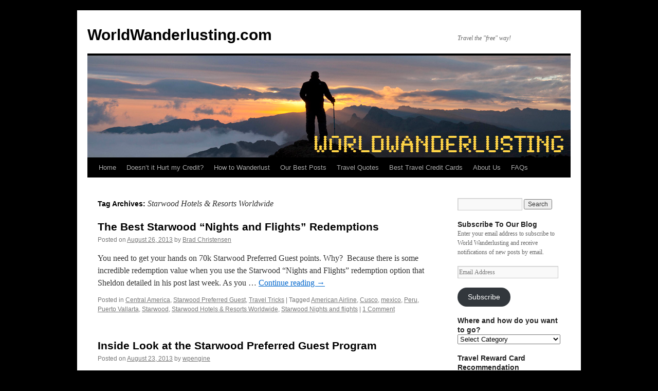

--- FILE ---
content_type: text/html; charset=UTF-8
request_url: https://worldwanderlusting.com/?tag=starwood-hotels-resorts-worldwide
body_size: 92434
content:
<!DOCTYPE html>
<html lang="en-US">
<head>
<meta charset="UTF-8" />
<title>
Starwood Hotels &amp; Resorts Worldwide Archives - WorldWanderlusting.comWorldWanderlusting.com	</title>
<link rel="profile" href="https://gmpg.org/xfn/11" />
<link rel="stylesheet" type="text/css" media="all" href="https://worldwanderlusting.com/wp-content/themes/twentyten/style.css?ver=20190507" />
<link rel="pingback" href="https://worldwanderlusting.com/xmlrpc.php">
<meta name='robots' content='index, follow, max-image-preview:large, max-snippet:-1, max-video-preview:-1' />

		<!-- Meta Tag Manager -->
		<meta name="google-site-verification" content="rSqkNLEdUygdEYK6WiSLHkyVqB4IM4OSBHu36WEf2bw" />
		<!-- / Meta Tag Manager -->

	<!-- This site is optimized with the Yoast SEO plugin v20.3 - https://yoast.com/wordpress/plugins/seo/ -->
	<title>Starwood Hotels &amp; Resorts Worldwide Archives - WorldWanderlusting.com</title>
	<link rel="canonical" href="https://worldwanderlusting.com/?tag=starwood-hotels-resorts-worldwide" />
	<meta property="og:locale" content="en_US" />
	<meta property="og:type" content="article" />
	<meta property="og:title" content="Starwood Hotels &amp; Resorts Worldwide Archives - WorldWanderlusting.com" />
	<meta property="og:url" content="https://worldwanderlusting.com/?tag=starwood-hotels-resorts-worldwide" />
	<meta property="og:site_name" content="WorldWanderlusting.com" />
	<script type="application/ld+json" class="yoast-schema-graph">{"@context":"https://schema.org","@graph":[{"@type":"CollectionPage","@id":"https://worldwanderlusting.com/?tag=starwood-hotels-resorts-worldwide","url":"https://worldwanderlusting.com/?tag=starwood-hotels-resorts-worldwide","name":"Starwood Hotels &amp; Resorts Worldwide Archives - WorldWanderlusting.com","isPartOf":{"@id":"https://worldwanderlusting.com/#website"},"inLanguage":"en-US"},{"@type":"WebSite","@id":"https://worldwanderlusting.com/#website","url":"https://worldwanderlusting.com/","name":"WorldWanderlusting.com","description":"Travel the &quot;free&quot; way!","potentialAction":[{"@type":"SearchAction","target":{"@type":"EntryPoint","urlTemplate":"https://worldwanderlusting.com/?s={search_term_string}"},"query-input":"required name=search_term_string"}],"inLanguage":"en-US"}]}</script>
	<!-- / Yoast SEO plugin. -->


<link rel='dns-prefetch' href='//secure.gravatar.com' />
<link rel='dns-prefetch' href='//stats.wp.com' />
<link rel='dns-prefetch' href='//v0.wordpress.com' />
<link rel="alternate" type="application/rss+xml" title="WorldWanderlusting.com &raquo; Feed" href="https://worldwanderlusting.com/?feed=rss2" />
<link rel="alternate" type="application/rss+xml" title="WorldWanderlusting.com &raquo; Comments Feed" href="https://worldwanderlusting.com/?feed=comments-rss2" />
<link rel="alternate" type="application/rss+xml" title="WorldWanderlusting.com &raquo; Starwood Hotels &amp; Resorts Worldwide Tag Feed" href="https://worldwanderlusting.com/?feed=rss2&#038;tag=starwood-hotels-resorts-worldwide" />
<script type="text/javascript">
window._wpemojiSettings = {"baseUrl":"https:\/\/s.w.org\/images\/core\/emoji\/14.0.0\/72x72\/","ext":".png","svgUrl":"https:\/\/s.w.org\/images\/core\/emoji\/14.0.0\/svg\/","svgExt":".svg","source":{"concatemoji":"https:\/\/worldwanderlusting.com\/wp-includes\/js\/wp-emoji-release.min.js?ver=6.3.7"}};
/*! This file is auto-generated */
!function(i,n){var o,s,e;function c(e){try{var t={supportTests:e,timestamp:(new Date).valueOf()};sessionStorage.setItem(o,JSON.stringify(t))}catch(e){}}function p(e,t,n){e.clearRect(0,0,e.canvas.width,e.canvas.height),e.fillText(t,0,0);var t=new Uint32Array(e.getImageData(0,0,e.canvas.width,e.canvas.height).data),r=(e.clearRect(0,0,e.canvas.width,e.canvas.height),e.fillText(n,0,0),new Uint32Array(e.getImageData(0,0,e.canvas.width,e.canvas.height).data));return t.every(function(e,t){return e===r[t]})}function u(e,t,n){switch(t){case"flag":return n(e,"\ud83c\udff3\ufe0f\u200d\u26a7\ufe0f","\ud83c\udff3\ufe0f\u200b\u26a7\ufe0f")?!1:!n(e,"\ud83c\uddfa\ud83c\uddf3","\ud83c\uddfa\u200b\ud83c\uddf3")&&!n(e,"\ud83c\udff4\udb40\udc67\udb40\udc62\udb40\udc65\udb40\udc6e\udb40\udc67\udb40\udc7f","\ud83c\udff4\u200b\udb40\udc67\u200b\udb40\udc62\u200b\udb40\udc65\u200b\udb40\udc6e\u200b\udb40\udc67\u200b\udb40\udc7f");case"emoji":return!n(e,"\ud83e\udef1\ud83c\udffb\u200d\ud83e\udef2\ud83c\udfff","\ud83e\udef1\ud83c\udffb\u200b\ud83e\udef2\ud83c\udfff")}return!1}function f(e,t,n){var r="undefined"!=typeof WorkerGlobalScope&&self instanceof WorkerGlobalScope?new OffscreenCanvas(300,150):i.createElement("canvas"),a=r.getContext("2d",{willReadFrequently:!0}),o=(a.textBaseline="top",a.font="600 32px Arial",{});return e.forEach(function(e){o[e]=t(a,e,n)}),o}function t(e){var t=i.createElement("script");t.src=e,t.defer=!0,i.head.appendChild(t)}"undefined"!=typeof Promise&&(o="wpEmojiSettingsSupports",s=["flag","emoji"],n.supports={everything:!0,everythingExceptFlag:!0},e=new Promise(function(e){i.addEventListener("DOMContentLoaded",e,{once:!0})}),new Promise(function(t){var n=function(){try{var e=JSON.parse(sessionStorage.getItem(o));if("object"==typeof e&&"number"==typeof e.timestamp&&(new Date).valueOf()<e.timestamp+604800&&"object"==typeof e.supportTests)return e.supportTests}catch(e){}return null}();if(!n){if("undefined"!=typeof Worker&&"undefined"!=typeof OffscreenCanvas&&"undefined"!=typeof URL&&URL.createObjectURL&&"undefined"!=typeof Blob)try{var e="postMessage("+f.toString()+"("+[JSON.stringify(s),u.toString(),p.toString()].join(",")+"));",r=new Blob([e],{type:"text/javascript"}),a=new Worker(URL.createObjectURL(r),{name:"wpTestEmojiSupports"});return void(a.onmessage=function(e){c(n=e.data),a.terminate(),t(n)})}catch(e){}c(n=f(s,u,p))}t(n)}).then(function(e){for(var t in e)n.supports[t]=e[t],n.supports.everything=n.supports.everything&&n.supports[t],"flag"!==t&&(n.supports.everythingExceptFlag=n.supports.everythingExceptFlag&&n.supports[t]);n.supports.everythingExceptFlag=n.supports.everythingExceptFlag&&!n.supports.flag,n.DOMReady=!1,n.readyCallback=function(){n.DOMReady=!0}}).then(function(){return e}).then(function(){var e;n.supports.everything||(n.readyCallback(),(e=n.source||{}).concatemoji?t(e.concatemoji):e.wpemoji&&e.twemoji&&(t(e.twemoji),t(e.wpemoji)))}))}((window,document),window._wpemojiSettings);
</script>
<style type="text/css">
img.wp-smiley,
img.emoji {
	display: inline !important;
	border: none !important;
	box-shadow: none !important;
	height: 1em !important;
	width: 1em !important;
	margin: 0 0.07em !important;
	vertical-align: -0.1em !important;
	background: none !important;
	padding: 0 !important;
}
</style>
	<link rel='stylesheet' id='pinterestBadge-css' href='https://worldwanderlusting.com/wp-content/plugins/pinterest-badge/pinterest.css?ver=6.3.7' type='text/css' media='all' />
<link rel='stylesheet' id='flick-css' href='https://worldwanderlusting.com/wp-content/plugins/mailchimp/css/flick/flick.css?ver=6.3.7' type='text/css' media='all' />
<link rel='stylesheet' id='mailchimpSF_main_css-css' href='https://worldwanderlusting.com/?mcsf_action=main_css&#038;ver=6.3.7' type='text/css' media='all' />
<!--[if IE]>
<link rel='stylesheet' id='mailchimpSF_ie_css-css' href='https://worldwanderlusting.com/wp-content/plugins/mailchimp/css/ie.css?ver=6.3.7' type='text/css' media='all' />
<![endif]-->
<link rel='stylesheet' id='fb_data_style-css' href='https://worldwanderlusting.com/wp-content/plugins/feedburner-form/control/fbstyle.css?ver=6.3.7' type='text/css' media='all' />
<link rel='stylesheet' id='wp-block-library-css' href='https://worldwanderlusting.com/wp-includes/css/dist/block-library/style.min.css?ver=6.3.7' type='text/css' media='all' />
<style id='wp-block-library-inline-css' type='text/css'>
.has-text-align-justify{text-align:justify;}
</style>
<style id='wp-block-library-theme-inline-css' type='text/css'>
.wp-block-audio figcaption{color:#555;font-size:13px;text-align:center}.is-dark-theme .wp-block-audio figcaption{color:hsla(0,0%,100%,.65)}.wp-block-audio{margin:0 0 1em}.wp-block-code{border:1px solid #ccc;border-radius:4px;font-family:Menlo,Consolas,monaco,monospace;padding:.8em 1em}.wp-block-embed figcaption{color:#555;font-size:13px;text-align:center}.is-dark-theme .wp-block-embed figcaption{color:hsla(0,0%,100%,.65)}.wp-block-embed{margin:0 0 1em}.blocks-gallery-caption{color:#555;font-size:13px;text-align:center}.is-dark-theme .blocks-gallery-caption{color:hsla(0,0%,100%,.65)}.wp-block-image figcaption{color:#555;font-size:13px;text-align:center}.is-dark-theme .wp-block-image figcaption{color:hsla(0,0%,100%,.65)}.wp-block-image{margin:0 0 1em}.wp-block-pullquote{border-bottom:4px solid;border-top:4px solid;color:currentColor;margin-bottom:1.75em}.wp-block-pullquote cite,.wp-block-pullquote footer,.wp-block-pullquote__citation{color:currentColor;font-size:.8125em;font-style:normal;text-transform:uppercase}.wp-block-quote{border-left:.25em solid;margin:0 0 1.75em;padding-left:1em}.wp-block-quote cite,.wp-block-quote footer{color:currentColor;font-size:.8125em;font-style:normal;position:relative}.wp-block-quote.has-text-align-right{border-left:none;border-right:.25em solid;padding-left:0;padding-right:1em}.wp-block-quote.has-text-align-center{border:none;padding-left:0}.wp-block-quote.is-large,.wp-block-quote.is-style-large,.wp-block-quote.is-style-plain{border:none}.wp-block-search .wp-block-search__label{font-weight:700}.wp-block-search__button{border:1px solid #ccc;padding:.375em .625em}:where(.wp-block-group.has-background){padding:1.25em 2.375em}.wp-block-separator.has-css-opacity{opacity:.4}.wp-block-separator{border:none;border-bottom:2px solid;margin-left:auto;margin-right:auto}.wp-block-separator.has-alpha-channel-opacity{opacity:1}.wp-block-separator:not(.is-style-wide):not(.is-style-dots){width:100px}.wp-block-separator.has-background:not(.is-style-dots){border-bottom:none;height:1px}.wp-block-separator.has-background:not(.is-style-wide):not(.is-style-dots){height:2px}.wp-block-table{margin:0 0 1em}.wp-block-table td,.wp-block-table th{word-break:normal}.wp-block-table figcaption{color:#555;font-size:13px;text-align:center}.is-dark-theme .wp-block-table figcaption{color:hsla(0,0%,100%,.65)}.wp-block-video figcaption{color:#555;font-size:13px;text-align:center}.is-dark-theme .wp-block-video figcaption{color:hsla(0,0%,100%,.65)}.wp-block-video{margin:0 0 1em}.wp-block-template-part.has-background{margin-bottom:0;margin-top:0;padding:1.25em 2.375em}
</style>
<link rel='stylesheet' id='jetpack-videopress-video-block-view-css' href='https://worldwanderlusting.com/wp-content/plugins/jetpack/jetpack_vendor/automattic/jetpack-videopress/build/block-editor/blocks/video/view.css?minify=false&#038;ver=34ae973733627b74a14e' type='text/css' media='all' />
<link rel='stylesheet' id='mediaelement-css' href='https://worldwanderlusting.com/wp-includes/js/mediaelement/mediaelementplayer-legacy.min.css?ver=4.2.17' type='text/css' media='all' />
<link rel='stylesheet' id='wp-mediaelement-css' href='https://worldwanderlusting.com/wp-includes/js/mediaelement/wp-mediaelement.min.css?ver=6.3.7' type='text/css' media='all' />
<style id='classic-theme-styles-inline-css' type='text/css'>
/*! This file is auto-generated */
.wp-block-button__link{color:#fff;background-color:#32373c;border-radius:9999px;box-shadow:none;text-decoration:none;padding:calc(.667em + 2px) calc(1.333em + 2px);font-size:1.125em}.wp-block-file__button{background:#32373c;color:#fff;text-decoration:none}
</style>
<style id='global-styles-inline-css' type='text/css'>
body{--wp--preset--color--black: #000;--wp--preset--color--cyan-bluish-gray: #abb8c3;--wp--preset--color--white: #fff;--wp--preset--color--pale-pink: #f78da7;--wp--preset--color--vivid-red: #cf2e2e;--wp--preset--color--luminous-vivid-orange: #ff6900;--wp--preset--color--luminous-vivid-amber: #fcb900;--wp--preset--color--light-green-cyan: #7bdcb5;--wp--preset--color--vivid-green-cyan: #00d084;--wp--preset--color--pale-cyan-blue: #8ed1fc;--wp--preset--color--vivid-cyan-blue: #0693e3;--wp--preset--color--vivid-purple: #9b51e0;--wp--preset--color--blue: #0066cc;--wp--preset--color--medium-gray: #666;--wp--preset--color--light-gray: #f1f1f1;--wp--preset--gradient--vivid-cyan-blue-to-vivid-purple: linear-gradient(135deg,rgba(6,147,227,1) 0%,rgb(155,81,224) 100%);--wp--preset--gradient--light-green-cyan-to-vivid-green-cyan: linear-gradient(135deg,rgb(122,220,180) 0%,rgb(0,208,130) 100%);--wp--preset--gradient--luminous-vivid-amber-to-luminous-vivid-orange: linear-gradient(135deg,rgba(252,185,0,1) 0%,rgba(255,105,0,1) 100%);--wp--preset--gradient--luminous-vivid-orange-to-vivid-red: linear-gradient(135deg,rgba(255,105,0,1) 0%,rgb(207,46,46) 100%);--wp--preset--gradient--very-light-gray-to-cyan-bluish-gray: linear-gradient(135deg,rgb(238,238,238) 0%,rgb(169,184,195) 100%);--wp--preset--gradient--cool-to-warm-spectrum: linear-gradient(135deg,rgb(74,234,220) 0%,rgb(151,120,209) 20%,rgb(207,42,186) 40%,rgb(238,44,130) 60%,rgb(251,105,98) 80%,rgb(254,248,76) 100%);--wp--preset--gradient--blush-light-purple: linear-gradient(135deg,rgb(255,206,236) 0%,rgb(152,150,240) 100%);--wp--preset--gradient--blush-bordeaux: linear-gradient(135deg,rgb(254,205,165) 0%,rgb(254,45,45) 50%,rgb(107,0,62) 100%);--wp--preset--gradient--luminous-dusk: linear-gradient(135deg,rgb(255,203,112) 0%,rgb(199,81,192) 50%,rgb(65,88,208) 100%);--wp--preset--gradient--pale-ocean: linear-gradient(135deg,rgb(255,245,203) 0%,rgb(182,227,212) 50%,rgb(51,167,181) 100%);--wp--preset--gradient--electric-grass: linear-gradient(135deg,rgb(202,248,128) 0%,rgb(113,206,126) 100%);--wp--preset--gradient--midnight: linear-gradient(135deg,rgb(2,3,129) 0%,rgb(40,116,252) 100%);--wp--preset--font-size--small: 13px;--wp--preset--font-size--medium: 20px;--wp--preset--font-size--large: 36px;--wp--preset--font-size--x-large: 42px;--wp--preset--spacing--20: 0.44rem;--wp--preset--spacing--30: 0.67rem;--wp--preset--spacing--40: 1rem;--wp--preset--spacing--50: 1.5rem;--wp--preset--spacing--60: 2.25rem;--wp--preset--spacing--70: 3.38rem;--wp--preset--spacing--80: 5.06rem;--wp--preset--shadow--natural: 6px 6px 9px rgba(0, 0, 0, 0.2);--wp--preset--shadow--deep: 12px 12px 50px rgba(0, 0, 0, 0.4);--wp--preset--shadow--sharp: 6px 6px 0px rgba(0, 0, 0, 0.2);--wp--preset--shadow--outlined: 6px 6px 0px -3px rgba(255, 255, 255, 1), 6px 6px rgba(0, 0, 0, 1);--wp--preset--shadow--crisp: 6px 6px 0px rgba(0, 0, 0, 1);}:where(.is-layout-flex){gap: 0.5em;}:where(.is-layout-grid){gap: 0.5em;}body .is-layout-flow > .alignleft{float: left;margin-inline-start: 0;margin-inline-end: 2em;}body .is-layout-flow > .alignright{float: right;margin-inline-start: 2em;margin-inline-end: 0;}body .is-layout-flow > .aligncenter{margin-left: auto !important;margin-right: auto !important;}body .is-layout-constrained > .alignleft{float: left;margin-inline-start: 0;margin-inline-end: 2em;}body .is-layout-constrained > .alignright{float: right;margin-inline-start: 2em;margin-inline-end: 0;}body .is-layout-constrained > .aligncenter{margin-left: auto !important;margin-right: auto !important;}body .is-layout-constrained > :where(:not(.alignleft):not(.alignright):not(.alignfull)){max-width: var(--wp--style--global--content-size);margin-left: auto !important;margin-right: auto !important;}body .is-layout-constrained > .alignwide{max-width: var(--wp--style--global--wide-size);}body .is-layout-flex{display: flex;}body .is-layout-flex{flex-wrap: wrap;align-items: center;}body .is-layout-flex > *{margin: 0;}body .is-layout-grid{display: grid;}body .is-layout-grid > *{margin: 0;}:where(.wp-block-columns.is-layout-flex){gap: 2em;}:where(.wp-block-columns.is-layout-grid){gap: 2em;}:where(.wp-block-post-template.is-layout-flex){gap: 1.25em;}:where(.wp-block-post-template.is-layout-grid){gap: 1.25em;}.has-black-color{color: var(--wp--preset--color--black) !important;}.has-cyan-bluish-gray-color{color: var(--wp--preset--color--cyan-bluish-gray) !important;}.has-white-color{color: var(--wp--preset--color--white) !important;}.has-pale-pink-color{color: var(--wp--preset--color--pale-pink) !important;}.has-vivid-red-color{color: var(--wp--preset--color--vivid-red) !important;}.has-luminous-vivid-orange-color{color: var(--wp--preset--color--luminous-vivid-orange) !important;}.has-luminous-vivid-amber-color{color: var(--wp--preset--color--luminous-vivid-amber) !important;}.has-light-green-cyan-color{color: var(--wp--preset--color--light-green-cyan) !important;}.has-vivid-green-cyan-color{color: var(--wp--preset--color--vivid-green-cyan) !important;}.has-pale-cyan-blue-color{color: var(--wp--preset--color--pale-cyan-blue) !important;}.has-vivid-cyan-blue-color{color: var(--wp--preset--color--vivid-cyan-blue) !important;}.has-vivid-purple-color{color: var(--wp--preset--color--vivid-purple) !important;}.has-black-background-color{background-color: var(--wp--preset--color--black) !important;}.has-cyan-bluish-gray-background-color{background-color: var(--wp--preset--color--cyan-bluish-gray) !important;}.has-white-background-color{background-color: var(--wp--preset--color--white) !important;}.has-pale-pink-background-color{background-color: var(--wp--preset--color--pale-pink) !important;}.has-vivid-red-background-color{background-color: var(--wp--preset--color--vivid-red) !important;}.has-luminous-vivid-orange-background-color{background-color: var(--wp--preset--color--luminous-vivid-orange) !important;}.has-luminous-vivid-amber-background-color{background-color: var(--wp--preset--color--luminous-vivid-amber) !important;}.has-light-green-cyan-background-color{background-color: var(--wp--preset--color--light-green-cyan) !important;}.has-vivid-green-cyan-background-color{background-color: var(--wp--preset--color--vivid-green-cyan) !important;}.has-pale-cyan-blue-background-color{background-color: var(--wp--preset--color--pale-cyan-blue) !important;}.has-vivid-cyan-blue-background-color{background-color: var(--wp--preset--color--vivid-cyan-blue) !important;}.has-vivid-purple-background-color{background-color: var(--wp--preset--color--vivid-purple) !important;}.has-black-border-color{border-color: var(--wp--preset--color--black) !important;}.has-cyan-bluish-gray-border-color{border-color: var(--wp--preset--color--cyan-bluish-gray) !important;}.has-white-border-color{border-color: var(--wp--preset--color--white) !important;}.has-pale-pink-border-color{border-color: var(--wp--preset--color--pale-pink) !important;}.has-vivid-red-border-color{border-color: var(--wp--preset--color--vivid-red) !important;}.has-luminous-vivid-orange-border-color{border-color: var(--wp--preset--color--luminous-vivid-orange) !important;}.has-luminous-vivid-amber-border-color{border-color: var(--wp--preset--color--luminous-vivid-amber) !important;}.has-light-green-cyan-border-color{border-color: var(--wp--preset--color--light-green-cyan) !important;}.has-vivid-green-cyan-border-color{border-color: var(--wp--preset--color--vivid-green-cyan) !important;}.has-pale-cyan-blue-border-color{border-color: var(--wp--preset--color--pale-cyan-blue) !important;}.has-vivid-cyan-blue-border-color{border-color: var(--wp--preset--color--vivid-cyan-blue) !important;}.has-vivid-purple-border-color{border-color: var(--wp--preset--color--vivid-purple) !important;}.has-vivid-cyan-blue-to-vivid-purple-gradient-background{background: var(--wp--preset--gradient--vivid-cyan-blue-to-vivid-purple) !important;}.has-light-green-cyan-to-vivid-green-cyan-gradient-background{background: var(--wp--preset--gradient--light-green-cyan-to-vivid-green-cyan) !important;}.has-luminous-vivid-amber-to-luminous-vivid-orange-gradient-background{background: var(--wp--preset--gradient--luminous-vivid-amber-to-luminous-vivid-orange) !important;}.has-luminous-vivid-orange-to-vivid-red-gradient-background{background: var(--wp--preset--gradient--luminous-vivid-orange-to-vivid-red) !important;}.has-very-light-gray-to-cyan-bluish-gray-gradient-background{background: var(--wp--preset--gradient--very-light-gray-to-cyan-bluish-gray) !important;}.has-cool-to-warm-spectrum-gradient-background{background: var(--wp--preset--gradient--cool-to-warm-spectrum) !important;}.has-blush-light-purple-gradient-background{background: var(--wp--preset--gradient--blush-light-purple) !important;}.has-blush-bordeaux-gradient-background{background: var(--wp--preset--gradient--blush-bordeaux) !important;}.has-luminous-dusk-gradient-background{background: var(--wp--preset--gradient--luminous-dusk) !important;}.has-pale-ocean-gradient-background{background: var(--wp--preset--gradient--pale-ocean) !important;}.has-electric-grass-gradient-background{background: var(--wp--preset--gradient--electric-grass) !important;}.has-midnight-gradient-background{background: var(--wp--preset--gradient--midnight) !important;}.has-small-font-size{font-size: var(--wp--preset--font-size--small) !important;}.has-medium-font-size{font-size: var(--wp--preset--font-size--medium) !important;}.has-large-font-size{font-size: var(--wp--preset--font-size--large) !important;}.has-x-large-font-size{font-size: var(--wp--preset--font-size--x-large) !important;}
.wp-block-navigation a:where(:not(.wp-element-button)){color: inherit;}
:where(.wp-block-post-template.is-layout-flex){gap: 1.25em;}:where(.wp-block-post-template.is-layout-grid){gap: 1.25em;}
:where(.wp-block-columns.is-layout-flex){gap: 2em;}:where(.wp-block-columns.is-layout-grid){gap: 2em;}
.wp-block-pullquote{font-size: 1.5em;line-height: 1.6;}
</style>
<link rel='stylesheet' id='acx_fsmi_styles-css' href='https://worldwanderlusting.com/wp-content/plugins/floating-social-media-icon/css/style.css?v=4.3&#038;ver=6.3.7' type='text/css' media='all' />
<link rel='stylesheet' id='social-widget-css' href='https://worldwanderlusting.com/wp-content/plugins/social-media-widget/social_widget.css?ver=6.3.7' type='text/css' media='all' />
<link rel='stylesheet' id='better-optin-main-css' href='https://worldwanderlusting.com/wp-content/plugins/betteroptin/public/assets/css/betteroptin.css?ver=1.2.3' type='text/css' media='all' />
<link rel='stylesheet' id='twentyten-block-style-css' href='https://worldwanderlusting.com/wp-content/themes/twentyten/blocks.css?ver=20181218' type='text/css' media='all' />
<style id='jetpack_facebook_likebox-inline-css' type='text/css'>
.widget_facebook_likebox {
	overflow: hidden;
}

</style>
<link rel='stylesheet' id='tablepress-default-css' href='https://worldwanderlusting.com/wp-content/plugins/tablepress/css/build/default.css?ver=2.1.7' type='text/css' media='all' />
<link rel='stylesheet' id='optimizepress-fancybox-css' href='https://worldwanderlusting.com/wp-content/plugins/optimizePressPlugin/lib/js/fancybox/jquery.fancybox.min.css?ver=2.3.4.3' type='text/css' media='all' />
<link rel='stylesheet' id='optimizepress-wp-css' href='https://worldwanderlusting.com/wp-content/plugins/optimizePressPlugin/lib/css/wp.css?ver=2.3.4.3' type='text/css' media='all' />
<link rel='stylesheet' id='optimizepress-default-css' href='https://worldwanderlusting.com/wp-content/plugins/optimizePressPlugin/lib/assets/default.min.css?ver=2.3.4.3' type='text/css' media='all' />
<link rel='stylesheet' id='jetpack_css-css' href='https://worldwanderlusting.com/wp-content/plugins/jetpack/css/jetpack.css?ver=12.5.1' type='text/css' media='all' />
<script type='text/javascript' src='https://worldwanderlusting.com/wp-content/plugins/pinterest-badge/pinterest_wp.js?ver=6.3.7' id='pinterestBadge-js'></script>
<script type='text/javascript' src='https://worldwanderlusting.com/wp-includes/js/jquery/jquery.min.js?ver=3.7.0' id='jquery-core-js'></script>
<script type='text/javascript' src='https://worldwanderlusting.com/wp-includes/js/jquery/jquery-migrate.min.js?ver=3.4.1' id='jquery-migrate-js'></script>
<script type='text/javascript' src='https://worldwanderlusting.com/wp-content/plugins/mailchimp/js/scrollTo.js?ver=1.5.8' id='jquery_scrollto-js'></script>
<script type='text/javascript' src='https://worldwanderlusting.com/wp-includes/js/jquery/jquery.form.min.js?ver=4.3.0' id='jquery-form-js'></script>
<script type='text/javascript' id='mailchimpSF_main_js-js-extra'>
/* <![CDATA[ */
var mailchimpSF = {"ajax_url":"https:\/\/worldwanderlusting.com\/"};
/* ]]> */
</script>
<script type='text/javascript' src='https://worldwanderlusting.com/wp-content/plugins/mailchimp/js/mailchimp.js?ver=1.5.8' id='mailchimpSF_main_js-js'></script>
<script type='text/javascript' src='https://worldwanderlusting.com/wp-includes/js/jquery/ui/core.min.js?ver=1.13.2' id='jquery-ui-core-js'></script>
<script type='text/javascript' src='https://worldwanderlusting.com/wp-content/plugins/mailchimp/js/datepicker.js?ver=6.3.7' id='datepicker-js'></script>
<script type='text/javascript' id='optimizepress-noconflict-js-js-extra'>
/* <![CDATA[ */
var OptimizePress = {"ajaxurl":"https:\/\/worldwanderlusting.com\/wp-admin\/admin-ajax.php","SN":"optimizepress","version":"2.3.4.3","script_debug":".min","localStorageEnabled":"","wp_admin_page":"","op_live_editor":"","imgurl":"https:\/\/worldwanderlusting.com\/wp-content\/plugins\/optimizePressPlugin\/lib\/images\/","OP_URL":"https:\/\/worldwanderlusting.com\/wp-content\/plugins\/optimizePressPlugin\/","OP_JS":"https:\/\/worldwanderlusting.com\/wp-content\/plugins\/optimizePressPlugin\/lib\/js\/","include_url":"https:\/\/worldwanderlusting.com\/wp-includes\/","op_autosave_interval":"300","op_autosave_enabled":"Y","paths":{"url":"https:\/\/worldwanderlusting.com\/wp-content\/plugins\/optimizePressPlugin\/","img":"https:\/\/worldwanderlusting.com\/wp-content\/plugins\/optimizePressPlugin\/lib\/images\/","js":"https:\/\/worldwanderlusting.com\/wp-content\/plugins\/optimizePressPlugin\/lib\/js\/","css":"https:\/\/worldwanderlusting.com\/wp-content\/plugins\/optimizePressPlugin\/lib\/css\/"},"social":{"twitter":"optimizepress","facebook":"optimizepress","googleplus":"111273444733787349971"},"flowplayerHTML5":"https:\/\/worldwanderlusting.com\/wp-content\/plugins\/optimizePressPlugin\/lib\/modules\/blog\/video\/flowplayer-5.5.0\/flowplayer.swf","flowplayerKey":"","flowplayerLogo":"","flowplayer":"https:\/\/worldwanderlusting.com\/wp-content\/plugins\/optimizePressPlugin\/lib\/modules\/blog\/video\/flowplayer\/flowplayer-3.2.7.swf","flowplayer_control":"https:\/\/worldwanderlusting.com\/wp-content\/plugins\/optimizePressPlugin\/lib\/modules\/blog\/video\/flowplayer\/flowplayer.controls-3.2.5.swf","mediaelementplayer":"https:\/\/worldwanderlusting.com\/wp-content\/plugins\/optimizePressPlugin\/lib\/modules\/blog\/video\/mediaelement\/","pb_unload_alert":"This page is asking you to confirm that you want to leave - data you have entered may not be saved.","pb_save_alert":"Please make sure you are happy with all of your options as some options will not be able to be changed for this page later."};
/* ]]> */
</script>
<script type='text/javascript' src='https://worldwanderlusting.com/wp-content/plugins/optimizePressPlugin/lib/js/jquery/jquery.noconflict.min.js?ver=2.3.4.3' id='optimizepress-noconflict-js-js'></script>
<script type='text/javascript' src='https://worldwanderlusting.comAKISMET__PLUGIN_URL_inc/form.js?ver=5.3' id='akismet-form-2-js'></script>
<script type='text/javascript' src='https://worldwanderlusting.com/wp-content/plugins/optimizePressPlugin/lib/js/jquery/jquery.loadScript.min.js?ver=2.3.4.3' id='optimizepress-loadScript-js'></script>
<script type='text/javascript' src='https://worldwanderlusting.com/wp-content/plugins/mailchimp-widget/js/mailchimp-widget-min.js?ver=6.3.7' id='ns-mc-widget-js'></script>
<script type='text/javascript' id='better-optin-script-js-extra'>
/* <![CDATA[ */
var wpbo = "{\"close_overlay\":true,\"close_esc\":true,\"cookie_lifetime\":30,\"overlay_color\":\"#000\",\"overlay_opacity\":\"0.5\",\"return_url\":\"\",\"credit\":true,\"wiggle\":false,\"popup_id\":6133,\"ajaxurl\":\"https:\\\/\\\/worldwanderlusting.com\\\/wp-admin\\\/admin-ajax.php\"}";
/* ]]> */
</script>
<script type='text/javascript' src='https://worldwanderlusting.com/wp-content/plugins/betteroptin/public/assets/js/betterOptin.min.js?ver=1.2.3' id='better-optin-script-js'></script>
<link rel="https://api.w.org/" href="https://worldwanderlusting.com/index.php?rest_route=/" /><link rel="alternate" type="application/json" href="https://worldwanderlusting.com/index.php?rest_route=/wp/v2/tags/1080" /><link rel="EditURI" type="application/rsd+xml" title="RSD" href="https://worldwanderlusting.com/xmlrpc.php?rsd" />
<meta name="generator" content="WordPress 6.3.7" />



<!-- Starting Styles For Social Media Icon From Acurax International www.acurax.com -->
<style type='text/css'>
#divBottomRight img 
{
width: 48px; 
}
#divBottomRight 
{
min-width:0px; 
position: static; 
}
</style>
<!-- Ending Styles For Social Media Icon From Acurax International www.acurax.com -->



<script type="text/javascript">
        jQuery(function($) {
            $('.date-pick').each(function() {
                var format = $(this).data('format') || 'mm/dd/yyyy';
                format = format.replace(/yyyy/i, 'yy');
                $(this).datepicker({
                    autoFocusNextInput: true,
                    constrainInput: false,
                    changeMonth: true,
                    changeYear: true,
                    beforeShow: function(input, inst) { $('#ui-datepicker-div').addClass('show'); },
                    dateFormat: format.toLowerCase(),
                });
            });
            d = new Date();
            $('.birthdate-pick').each(function() {
                var format = $(this).data('format') || 'mm/dd';
                format = format.replace(/yyyy/i, 'yy');
                $(this).datepicker({
                    autoFocusNextInput: true,
                    constrainInput: false,
                    changeMonth: true,
                    changeYear: false,
                    minDate: new Date(d.getFullYear(), 1-1, 1),
                    maxDate: new Date(d.getFullYear(), 12-1, 31),
                    beforeShow: function(input, inst) { $('#ui-datepicker-div').removeClass('show'); },
                    dateFormat: format.toLowerCase(),
                });

            });

        });
    </script>
	<style>img#wpstats{display:none}</style>
		<!-- All in one Favicon 4.8 --><link rel="shortcut icon" href="https://worldwanderlusting.com/wp-content/uploads/2013/10/Dave-Header22.jpg" />

        <!--[if (gte IE 6)&(lte IE 8)]>
        <script type="text/javascript" src="https://worldwanderlusting.com/wp-content/plugins/optimizePressPlugin/lib/js/selectivizr-1.0.2-min.js?ver=1.0.2"></script>
        <![endif]-->
        <!--[if IE]><script src="http://html5shiv.googlecode.com/svn/trunk/html5.js"></script><![endif]-->
    <style type="text/css" id="custom-background-css">
body.custom-background { background-color: #000000; }
</style>
	<link rel="icon" href="https://worldwanderlusting.com/wp-content/uploads/2012/02/Logo-1-150x150.png" sizes="32x32" />
<link rel="icon" href="https://worldwanderlusting.com/wp-content/uploads/2012/02/Logo-1.png" sizes="192x192" />
<link rel="apple-touch-icon" href="https://worldwanderlusting.com/wp-content/uploads/2012/02/Logo-1.png" />
<meta name="msapplication-TileImage" content="https://worldwanderlusting.com/wp-content/uploads/2012/02/Logo-1.png" />
</head>

<body class="archive tag tag-starwood-hotels-resorts-worldwide tag-1080 custom-background op-plugin">
<div id="wrapper" class="hfeed">
	<div id="header">
		<div id="masthead">
			<div id="branding" role="banner">
								<div id="site-title">
					<span>
						<a href="https://worldwanderlusting.com/" title="WorldWanderlusting.com" rel="home">WorldWanderlusting.com</a>
					</span>
				</div>
				<div id="site-description">Travel the &quot;free&quot; way!</div>

									<img src="https://worldwanderlusting.com/wp-content/uploads/2011/08/Dave-Header.jpg" width="940" height="198" alt="" />
								</div><!-- #branding -->

			<div id="access" role="navigation">
								<div class="skip-link screen-reader-text"><a href="#content" title="Skip to content">Skip to content</a></div>
				<div class="menu-header"><ul id="menu-top-navigation" class="menu"><li id="menu-item-4608" class="menu-item menu-item-type-custom menu-item-object-custom menu-item-home menu-item-4608"><a href="https://worldwanderlusting.com/">Home</a></li>
<li id="menu-item-4607" class="menu-item menu-item-type-post_type menu-item-object-page menu-item-4607"><a href="https://worldwanderlusting.com/?page_id=923">Doesn&#8217;t it Hurt my Credit?</a></li>
<li id="menu-item-4609" class="menu-item menu-item-type-post_type menu-item-object-page menu-item-has-children menu-item-4609"><a href="https://worldwanderlusting.com/?page_id=9">How to Wanderlust</a>
<ul class="sub-menu">
	<li id="menu-item-6352" class="menu-item menu-item-type-post_type menu-item-object-page menu-item-6352"><a href="https://worldwanderlusting.com/?page_id=6342">Five Finger Formula to a Frequent Flyer Fortune</a></li>
	<li id="menu-item-4610" class="menu-item menu-item-type-post_type menu-item-object-page menu-item-4610"><a href="https://worldwanderlusting.com/?page_id=2389">How Credit Works</a></li>
	<li id="menu-item-4611" class="menu-item menu-item-type-post_type menu-item-object-page menu-item-4611"><a href="https://worldwanderlusting.com/?page_id=2384">How Mile and Point Programs Work</a></li>
	<li id="menu-item-6355" class="menu-item menu-item-type-post_type menu-item-object-page menu-item-6355"><a href="https://worldwanderlusting.com/?page_id=6354">How to Manage All These Cards, Accounts, and Points</a></li>
	<li id="menu-item-4613" class="menu-item menu-item-type-post_type menu-item-object-page menu-item-4613"><a href="https://worldwanderlusting.com/?page_id=508">Using Airline Miles</a></li>
	<li id="menu-item-4614" class="menu-item menu-item-type-post_type menu-item-object-page menu-item-4614"><a href="https://worldwanderlusting.com/?page_id=518">Using Hotel Points</a></li>
	<li id="menu-item-6353" class="menu-item menu-item-type-post_type menu-item-object-page menu-item-6353"><a href="https://worldwanderlusting.com/?page_id=4659">Reconsideration Numbers</a></li>
</ul>
</li>
<li id="menu-item-4616" class="menu-item menu-item-type-post_type menu-item-object-page menu-item-has-children menu-item-4616"><a href="https://worldwanderlusting.com/?page_id=2143">Our Best Posts</a>
<ul class="sub-menu">
	<li id="menu-item-4617" class="menu-item menu-item-type-post_type menu-item-object-page menu-item-4617"><a href="https://worldwanderlusting.com/?page_id=3242">Loops</a></li>
	<li id="menu-item-4618" class="menu-item menu-item-type-post_type menu-item-object-page menu-item-4618"><a href="https://worldwanderlusting.com/?page_id=2145">Our Favorite Other Bloggers</a></li>
	<li id="menu-item-4619" class="menu-item menu-item-type-post_type menu-item-object-page menu-item-4619"><a href="https://worldwanderlusting.com/?page_id=3018">Our Favorite Travel Gear</a></li>
</ul>
</li>
<li id="menu-item-4621" class="menu-item menu-item-type-post_type menu-item-object-page menu-item-4621"><a href="https://worldwanderlusting.com/?page_id=2134">Travel Quotes</a></li>
<li id="menu-item-4622" class="menu-item menu-item-type-post_type menu-item-object-page menu-item-4622"><a href="https://worldwanderlusting.com/?page_id=237">Best Travel Credit Cards</a></li>
<li id="menu-item-4623" class="menu-item menu-item-type-post_type menu-item-object-page menu-item-has-children menu-item-4623"><a href="https://worldwanderlusting.com/?page_id=411">About Us</a>
<ul class="sub-menu">
	<li id="menu-item-4624" class="menu-item menu-item-type-post_type menu-item-object-page menu-item-4624"><a href="https://worldwanderlusting.com/?page_id=3398">Disclosure &#038; Privacy Policy</a></li>
	<li id="menu-item-4615" class="menu-item menu-item-type-post_type menu-item-object-page menu-item-4615"><a href="https://worldwanderlusting.com/?page_id=2391">What&#8217;s in it for Us?</a></li>
</ul>
</li>
<li id="menu-item-4625" class="menu-item menu-item-type-post_type menu-item-object-page menu-item-4625"><a title="Frequently Asked Questions" href="https://worldwanderlusting.com/?page_id=4606">FAQs</a></li>
</ul></div>			</div><!-- #access -->
		</div><!-- #masthead -->
	</div><!-- #header -->

	<div id="main">

		<div id="container">
			<div id="content" role="main">

				<h1 class="page-title">
				Tag Archives: <span>Starwood Hotels &amp; Resorts Worldwide</span>				</h1>

				



	
			<div id="post-4890" class="post-4890 post type-post status-publish format-standard hentry category-central-america category-starwood-preferred-guest category-travel-tricks tag-american-airline tag-cusco tag-mexico tag-peru tag-puerto-vallarta tag-starwood tag-starwood-hotels-resorts-worldwide tag-starwood-nights-and-flights">
			<h2 class="entry-title"><a href="https://worldwanderlusting.com/?p=4890" rel="bookmark">The Best Starwood &#8220;Nights and Flights&#8221; Redemptions</a></h2>

			<div class="entry-meta">
				<span class="meta-prep meta-prep-author">Posted on</span> <a href="https://worldwanderlusting.com/?p=4890" title="9:14 am" rel="bookmark"><span class="entry-date">August 26, 2013</span></a> <span class="meta-sep">by</span> <span class="author vcard"><a class="url fn n" href="https://worldwanderlusting.com/?author=2" title="View all posts by Brad Christensen">Brad Christensen</a></span>			</div><!-- .entry-meta -->

					<div class="entry-summary">
				<p>You need to get your hands on 70k Starwood Preferred Guest points. Why?  Because there is some incredible redemption value when you use the Starwood &#8220;Nights and Flights&#8221; redemption option that Sheldon detailed in his post last week. As you &hellip; <a href="https://worldwanderlusting.com/?p=4890">Continue reading <span class="meta-nav">&rarr;</span></a></p>
			</div><!-- .entry-summary -->
	
			<div class="entry-utility">
									<span class="cat-links">
						<span class="entry-utility-prep entry-utility-prep-cat-links">Posted in</span> <a href="https://worldwanderlusting.com/?cat=373" rel="category">Central America</a>, <a href="https://worldwanderlusting.com/?cat=24" rel="category">Starwood Preferred Guest</a>, <a href="https://worldwanderlusting.com/?cat=619" rel="category">Travel Tricks</a>					</span>
					<span class="meta-sep">|</span>
				
								<span class="tag-links">
					<span class="entry-utility-prep entry-utility-prep-tag-links">Tagged</span> <a href="https://worldwanderlusting.com/?tag=american-airline" rel="tag">American Airline</a>, <a href="https://worldwanderlusting.com/?tag=cusco" rel="tag">Cusco</a>, <a href="https://worldwanderlusting.com/?tag=mexico" rel="tag">mexico</a>, <a href="https://worldwanderlusting.com/?tag=peru" rel="tag">Peru</a>, <a href="https://worldwanderlusting.com/?tag=puerto-vallarta" rel="tag">Puerto Vallarta</a>, <a href="https://worldwanderlusting.com/?tag=starwood" rel="tag">Starwood</a>, <a href="https://worldwanderlusting.com/?tag=starwood-hotels-resorts-worldwide" rel="tag">Starwood Hotels &amp; Resorts Worldwide</a>, <a href="https://worldwanderlusting.com/?tag=starwood-nights-and-flights" rel="tag">Starwood Nights and flights</a>				</span>
				<span class="meta-sep">|</span>
				
				<span class="comments-link"><a href="https://worldwanderlusting.com/?p=4890#comments">1 Comment</a></span>

							</div><!-- .entry-utility -->
		</div><!-- #post-4890 -->

		
	

	
			<div id="post-4884" class="post-4884 post type-post status-publish format-standard hentry category-credit-cards category-hotels category-starwood-preferred-guest tag-american-express-2 tag-british-airways-2 tag-four-points-by-sheraton tag-regis tag-starwood tag-starwood-hotels-resorts-worldwide tag-starwood-preferred-guest-2 tag-united-states">
			<h2 class="entry-title"><a href="https://worldwanderlusting.com/?p=4884" rel="bookmark">Inside Look at the Starwood Preferred Guest Program</a></h2>

			<div class="entry-meta">
				<span class="meta-prep meta-prep-author">Posted on</span> <a href="https://worldwanderlusting.com/?p=4884" title="7:31 am" rel="bookmark"><span class="entry-date">August 23, 2013</span></a> <span class="meta-sep">by</span> <span class="author vcard"><a class="url fn n" href="https://worldwanderlusting.com/?author=1" title="View all posts by wpengine">wpengine</a></span>			</div><!-- .entry-meta -->

					<div class="entry-summary">
				<p>With a sexy bonus on Starwood Preferred Guest® Credit Card from American Express, it&#8217;s definitely worth taking a look at the card. The offer expires on September 3rd, 2013.  Now is the best time of year to look at getting this card. The &hellip; <a href="https://worldwanderlusting.com/?p=4884">Continue reading <span class="meta-nav">&rarr;</span></a></p>
			</div><!-- .entry-summary -->
	
			<div class="entry-utility">
									<span class="cat-links">
						<span class="entry-utility-prep entry-utility-prep-cat-links">Posted in</span> <a href="https://worldwanderlusting.com/?cat=12" rel="category">Credit Cards</a>, <a href="https://worldwanderlusting.com/?cat=18" rel="category">Hotels</a>, <a href="https://worldwanderlusting.com/?cat=24" rel="category">Starwood Preferred Guest</a>					</span>
					<span class="meta-sep">|</span>
				
								<span class="tag-links">
					<span class="entry-utility-prep entry-utility-prep-tag-links">Tagged</span> <a href="https://worldwanderlusting.com/?tag=american-express-2" rel="tag">american express</a>, <a href="https://worldwanderlusting.com/?tag=british-airways-2" rel="tag">british airways</a>, <a href="https://worldwanderlusting.com/?tag=four-points-by-sheraton" rel="tag">four points by Sheraton</a>, <a href="https://worldwanderlusting.com/?tag=regis" rel="tag">Regis</a>, <a href="https://worldwanderlusting.com/?tag=starwood" rel="tag">Starwood</a>, <a href="https://worldwanderlusting.com/?tag=starwood-hotels-resorts-worldwide" rel="tag">Starwood Hotels &amp; Resorts Worldwide</a>, <a href="https://worldwanderlusting.com/?tag=starwood-preferred-guest-2" rel="tag">starwood preferred guest</a>, <a href="https://worldwanderlusting.com/?tag=united-states" rel="tag">United States</a>				</span>
				<span class="meta-sep">|</span>
				
				<span class="comments-link"><a href="https://worldwanderlusting.com/?p=4884#comments">13 Comments</a></span>

							</div><!-- .entry-utility -->
		</div><!-- #post-4884 -->

		
	

	
			<div id="post-4271" class="post-4271 post type-post status-publish format-standard hentry category-hotels category-how-to-wanderlust category-starwood-preferred-guest tag-american-express-2 tag-dallas tag-four-points-by-sheraton tag-hotel tag-mcdonald tag-salt-lake-city tag-san-francisco tag-sheraton-hotels-and-resorts tag-starwood-hotel tag-starwood-hotels tag-starwood-hotels-resorts-worldwide tag-united-states">
			<h2 class="entry-title"><a href="https://worldwanderlusting.com/?p=4271" rel="bookmark">Starwood Hotel Stays</a></h2>

			<div class="entry-meta">
				<span class="meta-prep meta-prep-author">Posted on</span> <a href="https://worldwanderlusting.com/?p=4271" title="6:19 am" rel="bookmark"><span class="entry-date">April 17, 2013</span></a> <span class="meta-sep">by</span> <span class="author vcard"><a class="url fn n" href="https://worldwanderlusting.com/?author=1" title="View all posts by wpengine">wpengine</a></span>			</div><!-- .entry-meta -->

					<div class="entry-summary">
				<p>The Starwood Preferred Guest® Credit Card from American Express has been good to me over the course of the last year.  I&#8217;ve had over 10 stays in various SPG properties across the world.  Four hotels across the US and four &hellip; <a href="https://worldwanderlusting.com/?p=4271">Continue reading <span class="meta-nav">&rarr;</span></a></p>
			</div><!-- .entry-summary -->
	
			<div class="entry-utility">
									<span class="cat-links">
						<span class="entry-utility-prep entry-utility-prep-cat-links">Posted in</span> <a href="https://worldwanderlusting.com/?cat=18" rel="category">Hotels</a>, <a href="https://worldwanderlusting.com/?cat=92" rel="category">How to Wanderlust</a>, <a href="https://worldwanderlusting.com/?cat=24" rel="category">Starwood Preferred Guest</a>					</span>
					<span class="meta-sep">|</span>
				
								<span class="tag-links">
					<span class="entry-utility-prep entry-utility-prep-tag-links">Tagged</span> <a href="https://worldwanderlusting.com/?tag=american-express-2" rel="tag">american express</a>, <a href="https://worldwanderlusting.com/?tag=dallas" rel="tag">Dallas</a>, <a href="https://worldwanderlusting.com/?tag=four-points-by-sheraton" rel="tag">four points by Sheraton</a>, <a href="https://worldwanderlusting.com/?tag=hotel" rel="tag">Hotel</a>, <a href="https://worldwanderlusting.com/?tag=mcdonald" rel="tag">McDonald</a>, <a href="https://worldwanderlusting.com/?tag=salt-lake-city" rel="tag">Salt Lake City</a>, <a href="https://worldwanderlusting.com/?tag=san-francisco" rel="tag">San Francisco</a>, <a href="https://worldwanderlusting.com/?tag=sheraton-hotels-and-resorts" rel="tag">Sheraton Hotels and Resorts</a>, <a href="https://worldwanderlusting.com/?tag=starwood-hotel" rel="tag">Starwood Hotel</a>, <a href="https://worldwanderlusting.com/?tag=starwood-hotels" rel="tag">Starwood Hotels</a>, <a href="https://worldwanderlusting.com/?tag=starwood-hotels-resorts-worldwide" rel="tag">Starwood Hotels &amp; Resorts Worldwide</a>, <a href="https://worldwanderlusting.com/?tag=united-states" rel="tag">United States</a>				</span>
				<span class="meta-sep">|</span>
				
				<span class="comments-link"><a href="https://worldwanderlusting.com/?p=4271#respond">Leave a comment</a></span>

							</div><!-- .entry-utility -->
		</div><!-- #post-4271 -->

		
	

	
			<div id="post-3953" class="post-3953 post type-post status-publish format-standard hentry category-hotels category-starwood-preferred-guest tag-sheraton tag-sheraton-hotels-and-resorts tag-starwood-hotel tag-starwood-hotels-resorts-worldwide">
			<h2 class="entry-title"><a href="https://worldwanderlusting.com/?p=3953" rel="bookmark">How to Stay 8 Free Nights in a Hotel Without Going to Jail</a></h2>

			<div class="entry-meta">
				<span class="meta-prep meta-prep-author">Posted on</span> <a href="https://worldwanderlusting.com/?p=3953" title="1:48 pm" rel="bookmark"><span class="entry-date">April 6, 2013</span></a> <span class="meta-sep">by</span> <span class="author vcard"><a class="url fn n" href="https://worldwanderlusting.com/?author=2" title="View all posts by Brad Christensen">Brad Christensen</a></span>			</div><!-- .entry-meta -->

					<div class="entry-summary">
				<p>I recently redeemed 3,000 of my Starpoints for a night in the Downtown Salt Lake City Sheraton.  It was just prior to our departure to Panama, and as we prepared to board the shuttle to the airport, I made a &hellip; <a href="https://worldwanderlusting.com/?p=3953">Continue reading <span class="meta-nav">&rarr;</span></a></p>
			</div><!-- .entry-summary -->
	
			<div class="entry-utility">
									<span class="cat-links">
						<span class="entry-utility-prep entry-utility-prep-cat-links">Posted in</span> <a href="https://worldwanderlusting.com/?cat=18" rel="category">Hotels</a>, <a href="https://worldwanderlusting.com/?cat=24" rel="category">Starwood Preferred Guest</a>					</span>
					<span class="meta-sep">|</span>
				
								<span class="tag-links">
					<span class="entry-utility-prep entry-utility-prep-tag-links">Tagged</span> <a href="https://worldwanderlusting.com/?tag=sheraton" rel="tag">Sheraton</a>, <a href="https://worldwanderlusting.com/?tag=sheraton-hotels-and-resorts" rel="tag">Sheraton Hotels and Resorts</a>, <a href="https://worldwanderlusting.com/?tag=starwood-hotel" rel="tag">Starwood Hotel</a>, <a href="https://worldwanderlusting.com/?tag=starwood-hotels-resorts-worldwide" rel="tag">Starwood Hotels &amp; Resorts Worldwide</a>				</span>
				<span class="meta-sep">|</span>
				
				<span class="comments-link"><a href="https://worldwanderlusting.com/?p=3953#respond">Leave a comment</a></span>

							</div><!-- .entry-utility -->
		</div><!-- #post-3953 -->

		
	

	
			<div id="post-2786" class="post-2786 post type-post status-publish format-standard hentry category-credit-cards category-starwood-preferred-guest category-uncategorized tag-30000-starpoints tag-big-island tag-bolzano tag-credit-card tag-dallas tag-dornbirn tag-four-points-by-sheraton tag-hawaii tag-kona tag-milan tag-salt-lake-city tag-sheraton tag-spg tag-spg-30000 tag-starwood-hotels-resorts-worldwide tag-starwood-preferred-guest-2">
			<h2 class="entry-title"><a href="https://worldwanderlusting.com/?p=2786" rel="bookmark">Starwood SPG Credit Card Offer</a></h2>

			<div class="entry-meta">
				<span class="meta-prep meta-prep-author">Posted on</span> <a href="https://worldwanderlusting.com/?p=2786" title="11:53 am" rel="bookmark"><span class="entry-date">August 7, 2012</span></a> <span class="meta-sep">by</span> <span class="author vcard"><a class="url fn n" href="https://worldwanderlusting.com/?author=1" title="View all posts by wpengine">wpengine</a></span>			</div><!-- .entry-meta -->

					<div class="entry-summary">
				<p>We&#8217;ve posted time and time again about this card.  Here are a few great posts to review Using Credit Cards to Explore Europe First Time Using Starpoints Alpine Europe Starwood Review 1 Winter Getaway with Starwood Preferred Guest Cruise Connection &hellip; <a href="https://worldwanderlusting.com/?p=2786">Continue reading <span class="meta-nav">&rarr;</span></a></p>
			</div><!-- .entry-summary -->
	
			<div class="entry-utility">
									<span class="cat-links">
						<span class="entry-utility-prep entry-utility-prep-cat-links">Posted in</span> <a href="https://worldwanderlusting.com/?cat=12" rel="category">Credit Cards</a>, <a href="https://worldwanderlusting.com/?cat=24" rel="category">Starwood Preferred Guest</a>, <a href="https://worldwanderlusting.com/?cat=1" rel="category">Uncategorized</a>					</span>
					<span class="meta-sep">|</span>
				
								<span class="tag-links">
					<span class="entry-utility-prep entry-utility-prep-tag-links">Tagged</span> <a href="https://worldwanderlusting.com/?tag=30000-starpoints" rel="tag">30000 starpoints</a>, <a href="https://worldwanderlusting.com/?tag=big-island" rel="tag">big island</a>, <a href="https://worldwanderlusting.com/?tag=bolzano" rel="tag">Bolzano</a>, <a href="https://worldwanderlusting.com/?tag=credit-card" rel="tag">credit card</a>, <a href="https://worldwanderlusting.com/?tag=dallas" rel="tag">Dallas</a>, <a href="https://worldwanderlusting.com/?tag=dornbirn" rel="tag">dornbirn</a>, <a href="https://worldwanderlusting.com/?tag=four-points-by-sheraton" rel="tag">four points by Sheraton</a>, <a href="https://worldwanderlusting.com/?tag=hawaii" rel="tag">hawaii</a>, <a href="https://worldwanderlusting.com/?tag=kona" rel="tag">kona</a>, <a href="https://worldwanderlusting.com/?tag=milan" rel="tag">Milan</a>, <a href="https://worldwanderlusting.com/?tag=salt-lake-city" rel="tag">Salt Lake City</a>, <a href="https://worldwanderlusting.com/?tag=sheraton" rel="tag">Sheraton</a>, <a href="https://worldwanderlusting.com/?tag=spg" rel="tag">SPG</a>, <a href="https://worldwanderlusting.com/?tag=spg-30000" rel="tag">spg 30000</a>, <a href="https://worldwanderlusting.com/?tag=starwood-hotels-resorts-worldwide" rel="tag">Starwood Hotels &amp; Resorts Worldwide</a>, <a href="https://worldwanderlusting.com/?tag=starwood-preferred-guest-2" rel="tag">starwood preferred guest</a>				</span>
				<span class="meta-sep">|</span>
				
				<span class="comments-link"><a href="https://worldwanderlusting.com/?p=2786#comments">6 Comments</a></span>

							</div><!-- .entry-utility -->
		</div><!-- #post-2786 -->

		
	

	
			<div id="post-1187" class="post-1187 post type-post status-publish format-standard hentry category-starwood-preferred-guest tag-aloft tag-charleston tag-expedia tag-hotwire tag-north-carolina tag-priceline tag-sheraton tag-south-carolina tag-spg tag-starwood tag-starwood-hotels-resorts-worldwide tag-western-united-states">
			<h2 class="entry-title"><a href="https://worldwanderlusting.com/?p=1187" rel="bookmark">First Time Using Starpoints</a></h2>

			<div class="entry-meta">
				<span class="meta-prep meta-prep-author">Posted on</span> <a href="https://worldwanderlusting.com/?p=1187" title="12:01 am" rel="bookmark"><span class="entry-date">September 28, 2011</span></a> <span class="meta-sep">by</span> <span class="author vcard"><a class="url fn n" href="https://worldwanderlusting.com/?author=1" title="View all posts by wpengine">wpengine</a></span>			</div><!-- .entry-meta -->

					<div class="entry-summary">
				<p>When I started doing research for my trip to North Carolina I noticed that there weren&#8217;t any Starwood hotels in the Eastern part of the state. I was a little discouraged when I found this out, but then I just &hellip; <a href="https://worldwanderlusting.com/?p=1187">Continue reading <span class="meta-nav">&rarr;</span></a></p>
			</div><!-- .entry-summary -->
	
			<div class="entry-utility">
									<span class="cat-links">
						<span class="entry-utility-prep entry-utility-prep-cat-links">Posted in</span> <a href="https://worldwanderlusting.com/?cat=24" rel="category">Starwood Preferred Guest</a>					</span>
					<span class="meta-sep">|</span>
				
								<span class="tag-links">
					<span class="entry-utility-prep entry-utility-prep-tag-links">Tagged</span> <a href="https://worldwanderlusting.com/?tag=aloft" rel="tag">aloft</a>, <a href="https://worldwanderlusting.com/?tag=charleston" rel="tag">charleston</a>, <a href="https://worldwanderlusting.com/?tag=expedia" rel="tag">expedia</a>, <a href="https://worldwanderlusting.com/?tag=hotwire" rel="tag">hotwire</a>, <a href="https://worldwanderlusting.com/?tag=north-carolina" rel="tag">North Carolina</a>, <a href="https://worldwanderlusting.com/?tag=priceline" rel="tag">Priceline</a>, <a href="https://worldwanderlusting.com/?tag=sheraton" rel="tag">Sheraton</a>, <a href="https://worldwanderlusting.com/?tag=south-carolina" rel="tag">South Carolina</a>, <a href="https://worldwanderlusting.com/?tag=spg" rel="tag">SPG</a>, <a href="https://worldwanderlusting.com/?tag=starwood" rel="tag">Starwood</a>, <a href="https://worldwanderlusting.com/?tag=starwood-hotels-resorts-worldwide" rel="tag">Starwood Hotels &amp; Resorts Worldwide</a>, <a href="https://worldwanderlusting.com/?tag=western-united-states" rel="tag">Western United States</a>				</span>
				<span class="meta-sep">|</span>
				
				<span class="comments-link"><a href="https://worldwanderlusting.com/?p=1187#comments">3 Comments</a></span>

							</div><!-- .entry-utility -->
		</div><!-- #post-1187 -->

		
	

	
			<div id="post-185" class="post-185 post type-post status-publish format-standard hentry category-delta category-hotels category-starwood-preferred-guest category-td-ameritrade tag-bliss tag-credit-card tag-delta-skymiles tag-frequent-flyer-program tag-funds tag-starwood-hotels-resorts-worldwide tag-starwood-preferred-guest-2 tag-td-ameritrade">
			<h2 class="entry-title"><a href="https://worldwanderlusting.com/?p=185" rel="bookmark">Miles for Investments</a></h2>

			<div class="entry-meta">
				<span class="meta-prep meta-prep-author">Posted on</span> <a href="https://worldwanderlusting.com/?p=185" title="1:52 pm" rel="bookmark"><span class="entry-date">May 13, 2011</span></a> <span class="meta-sep">by</span> <span class="author vcard"><a class="url fn n" href="https://worldwanderlusting.com/?author=1" title="View all posts by wpengine">wpengine</a></span>			</div><!-- .entry-meta -->

					<div class="entry-summary">
				<p>I&#8217;ve discovered that there are two options that I can find that will help you to accumulate frequent flier miles without using a credit card. This won&#8217;t work for everyone as the amounts that they require are rather high, but &hellip; <a href="https://worldwanderlusting.com/?p=185">Continue reading <span class="meta-nav">&rarr;</span></a></p>
			</div><!-- .entry-summary -->
	
			<div class="entry-utility">
									<span class="cat-links">
						<span class="entry-utility-prep entry-utility-prep-cat-links">Posted in</span> <a href="https://worldwanderlusting.com/?cat=14" rel="category">Delta</a>, <a href="https://worldwanderlusting.com/?cat=18" rel="category">Hotels</a>, <a href="https://worldwanderlusting.com/?cat=24" rel="category">Starwood Preferred Guest</a>, <a href="https://worldwanderlusting.com/?cat=25" rel="category">TD Ameritrade</a>					</span>
					<span class="meta-sep">|</span>
				
								<span class="tag-links">
					<span class="entry-utility-prep entry-utility-prep-tag-links">Tagged</span> <a href="https://worldwanderlusting.com/?tag=bliss" rel="tag">Bliss</a>, <a href="https://worldwanderlusting.com/?tag=credit-card" rel="tag">credit card</a>, <a href="https://worldwanderlusting.com/?tag=delta-skymiles" rel="tag">Delta Skymiles</a>, <a href="https://worldwanderlusting.com/?tag=frequent-flyer-program" rel="tag">Frequent-flyer program</a>, <a href="https://worldwanderlusting.com/?tag=funds" rel="tag">Funds</a>, <a href="https://worldwanderlusting.com/?tag=starwood-hotels-resorts-worldwide" rel="tag">Starwood Hotels &amp; Resorts Worldwide</a>, <a href="https://worldwanderlusting.com/?tag=starwood-preferred-guest-2" rel="tag">starwood preferred guest</a>, <a href="https://worldwanderlusting.com/?tag=td-ameritrade" rel="tag">TD Ameritrade</a>				</span>
				<span class="meta-sep">|</span>
				
				<span class="comments-link"><a href="https://worldwanderlusting.com/?p=185#respond">Leave a comment</a></span>

							</div><!-- .entry-utility -->
		</div><!-- #post-185 -->

		
	

			</div><!-- #content -->
		</div><!-- #container -->


		<div id="primary" class="widget-area" role="complementary">
			<ul class="xoxo">

<li id="search-2" class="widget-container widget_search"><form role="search" method="get" id="searchform" class="searchform" action="https://worldwanderlusting.com/">
				<div>
					<label class="screen-reader-text" for="s">Search for:</label>
					<input type="text" value="" name="s" id="s" />
					<input type="submit" id="searchsubmit" value="Search" />
				</div>
			</form></li><li id="blog_subscription-4" class="widget-container widget_blog_subscription jetpack_subscription_widget"><h3 class="widget-title">Subscribe To Our Blog</h3>
			<div class="wp-block-jetpack-subscriptions__container">
			<form action="#" method="post" accept-charset="utf-8" id="subscribe-blog-blog_subscription-4"
				data-blog="24140191"
				data-post_access_level="everybody" >
									<div id="subscribe-text"><p>Enter your email address to subscribe to World Wanderlusting and receive notifications of new posts by email.</p>
</div>
										<p id="subscribe-email">
						<label id="jetpack-subscribe-label"
							class="screen-reader-text"
							for="subscribe-field-blog_subscription-4">
							Email Address						</label>
						<input type="email" name="email" required="required"
																					value=""
							id="subscribe-field-blog_subscription-4"
							placeholder="Email Address"
						/>
					</p>

					<p id="subscribe-submit"
											>
						<input type="hidden" name="action" value="subscribe"/>
						<input type="hidden" name="source" value="https://worldwanderlusting.com/?tag=starwood-hotels-resorts-worldwide"/>
						<input type="hidden" name="sub-type" value="widget"/>
						<input type="hidden" name="redirect_fragment" value="subscribe-blog-blog_subscription-4"/>
												<button type="submit"
															class="wp-block-button__link"
																					name="jetpack_subscriptions_widget"
						>
							Subscribe						</button>
					</p>
							</form>
						</div>
			
</li><li id="categories-3" class="widget-container widget_categories"><h3 class="widget-title">Where and how do you want to go?</h3><form action="https://worldwanderlusting.com" method="get"><label class="screen-reader-text" for="cat">Where and how do you want to go?</label><select  name='cat' id='cat' class='postform'>
	<option value='-1'>Select Category</option>
	<option class="level-0" value="472">About us&nbsp;&nbsp;(30)</option>
	<option class="level-0" value="610">Africa&nbsp;&nbsp;(1)</option>
	<option class="level-0" value="596">Alaska&nbsp;&nbsp;(2)</option>
	<option class="level-0" value="105">alaska airlines&nbsp;&nbsp;(2)</option>
	<option class="level-0" value="3">Allegiant&nbsp;&nbsp;(4)</option>
	<option class="level-0" value="4">American Airlines&nbsp;&nbsp;(51)</option>
	<option class="level-0" value="5">American Express&nbsp;&nbsp;(28)</option>
	<option class="level-0" value="555">Amtrak&nbsp;&nbsp;(1)</option>
	<option class="level-0" value="1041">App O Rama&nbsp;&nbsp;(2)</option>
	<option class="level-0" value="607">Asia&nbsp;&nbsp;(4)</option>
	<option class="level-0" value="1138">Australia&nbsp;&nbsp;(1)</option>
	<option class="level-0" value="597">Bank of America&nbsp;&nbsp;(4)</option>
	<option class="level-0" value="1051">Barclaycard&nbsp;&nbsp;(42)</option>
	<option class="level-0" value="6">British Airways&nbsp;&nbsp;(15)</option>
	<option class="level-0" value="7">Capital One&nbsp;&nbsp;(13)</option>
	<option class="level-0" value="8">Car Rentals&nbsp;&nbsp;(10)</option>
	<option class="level-0" value="954">Caribbean&nbsp;&nbsp;(7)</option>
	<option class="level-0" value="373">Central America&nbsp;&nbsp;(18)</option>
	<option class="level-0" value="9">Chase&nbsp;&nbsp;(43)</option>
	<option class="level-0" value="451">Chase Ultimate Reward Points&nbsp;&nbsp;(22)</option>
	<option class="level-0" value="595">Cheap Honeymoons&nbsp;&nbsp;(15)</option>
	<option class="level-0" value="819">Children&#8217;s Travel&nbsp;&nbsp;(6)</option>
	<option class="level-0" value="1406">Choice Hotels&nbsp;&nbsp;(3)</option>
	<option class="level-0" value="10">Citi&nbsp;&nbsp;(26)</option>
	<option class="level-0" value="582">Club Carlson&nbsp;&nbsp;(18)</option>
	<option class="level-0" value="946">Colombia&nbsp;&nbsp;(2)</option>
	<option class="level-0" value="598">Contests&nbsp;&nbsp;(8)</option>
	<option class="level-0" value="457">Continental&nbsp;&nbsp;(1)</option>
	<option class="level-0" value="11">Credit Advice&nbsp;&nbsp;(46)</option>
	<option class="level-0" value="12">Credit Cards&nbsp;&nbsp;(91)</option>
	<option class="level-0" value="13">Credit Sesame&nbsp;&nbsp;(9)</option>
	<option class="level-0" value="599">Cruises&nbsp;&nbsp;(7)</option>
	<option class="level-0" value="14">Delta&nbsp;&nbsp;(29)</option>
	<option class="level-0" value="1530">Domestic travel&nbsp;&nbsp;(5)</option>
	<option class="level-0" value="371">Eight Great&nbsp;&nbsp;(12)</option>
	<option class="level-0" value="605">Europe&nbsp;&nbsp;(9)</option>
	<option class="level-0" value="440">Europe&nbsp;&nbsp;(26)</option>
	<option class="level-0" value="601">Family Travel&nbsp;&nbsp;(22)</option>
	<option class="level-0" value="15">Fidelity&nbsp;&nbsp;(1)</option>
	<option class="level-0" value="1074">Florida&nbsp;&nbsp;(5)</option>
	<option class="level-0" value="1223">Food&nbsp;&nbsp;(1)</option>
	<option class="level-0" value="439">From Wanderlusting to Wandering&nbsp;&nbsp;(8)</option>
	<option class="level-0" value="1038">Frontier&nbsp;&nbsp;(7)</option>
	<option class="level-0" value="16">Fun Travel Stories&nbsp;&nbsp;(85)</option>
	<option class="level-0" value="443">Guest Post&nbsp;&nbsp;(21)</option>
	<option class="level-0" value="611">Hiking&nbsp;&nbsp;(7)</option>
	<option class="level-0" value="17">Hilton&nbsp;&nbsp;(6)</option>
	<option class="level-0" value="18">Hotels&nbsp;&nbsp;(41)</option>
	<option class="level-0" value="92">How to Wanderlust&nbsp;&nbsp;(62)</option>
	<option class="level-0" value="602">Hyatt&nbsp;&nbsp;(3)</option>
	<option class="level-0" value="626">Idaho&nbsp;&nbsp;(3)</option>
	<option class="level-0" value="1812">IHG Rewards&nbsp;&nbsp;(3)</option>
	<option class="level-0" value="1918">International Relations&nbsp;&nbsp;(1)</option>
	<option class="level-0" value="820">Island Vacations&nbsp;&nbsp;(6)</option>
	<option class="level-0" value="1006">Italy&nbsp;&nbsp;(5)</option>
	<option class="level-0" value="264">Las Vegas&nbsp;&nbsp;(2)</option>
	<option class="level-0" value="20">Living Abroad&nbsp;&nbsp;(5)</option>
	<option class="level-0" value="627">Living History&nbsp;&nbsp;(8)</option>
	<option class="level-0" value="1120">loops&nbsp;&nbsp;(8)</option>
	<option class="level-0" value="1242">Lufthansa&nbsp;&nbsp;(2)</option>
	<option class="level-0" value="1616">Manventure&nbsp;&nbsp;(2)</option>
	<option class="level-0" value="21">Marriott Rewards&nbsp;&nbsp;(20)</option>
	<option class="level-0" value="603">Mastercard&nbsp;&nbsp;(10)</option>
	<option class="level-0" value="426">Mexico&nbsp;&nbsp;(2)</option>
	<option class="level-0" value="1335">Motorcycle&nbsp;&nbsp;(2)</option>
	<option class="level-0" value="604">Priority Club&nbsp;&nbsp;(9)</option>
	<option class="level-0" value="526">Roadtrips&nbsp;&nbsp;(5)</option>
	<option class="level-0" value="606">South America&nbsp;&nbsp;(6)</option>
	<option class="level-0" value="22">Southwest&nbsp;&nbsp;(15)</option>
	<option class="level-0" value="23">Staple Card&nbsp;&nbsp;(5)</option>
	<option class="level-0" value="24">Starwood Preferred Guest&nbsp;&nbsp;(55)</option>
	<option class="level-0" value="25">TD Ameritrade&nbsp;&nbsp;(4)</option>
	<option class="level-0" value="372">Travel Itineraries&nbsp;&nbsp;(20)</option>
	<option class="level-0" value="26">Travel Quiz&nbsp;&nbsp;(29)</option>
	<option class="level-0" value="915">Travel Tips&nbsp;&nbsp;(28)</option>
	<option class="level-0" value="619">Travel Tricks&nbsp;&nbsp;(26)</option>
	<option class="level-0" value="1624">Ultimate Rewards&nbsp;&nbsp;(2)</option>
	<option class="level-0" value="1">Uncategorized&nbsp;&nbsp;(86)</option>
	<option class="level-0" value="27">United&nbsp;&nbsp;(18)</option>
	<option class="level-0" value="897">US Airways&nbsp;&nbsp;(14)</option>
	<option class="level-0" value="1261">US Bank&nbsp;&nbsp;(4)</option>
	<option class="level-0" value="1478">Vacation Rentals&nbsp;&nbsp;(3)</option>
	<option class="level-0" value="608">Video&nbsp;&nbsp;(2)</option>
	<option class="level-0" value="94">Vouchers&nbsp;&nbsp;(2)</option>
</select>
</form>
<script type="text/javascript">
/* <![CDATA[ */
(function() {
	var dropdown = document.getElementById( "cat" );
	function onCatChange() {
		if ( dropdown.options[ dropdown.selectedIndex ].value > 0 ) {
			dropdown.parentNode.submit();
		}
	}
	dropdown.onchange = onCatChange;
})();
/* ]]> */
</script>

			</li><li id="acx-social-icons-widget-2" class="widget-container acx-fsmi-social-icons-desc"><style>
.widget-acx-social-icons-widget-2-widget img 
{
width:32px; 
 } 
</style><div id='acurax_si_simple' class='acx_fsmi_float_fix widget-acx-social-icons-widget-2-widget' style='text-align:center;'></div></li><li id="text-11" class="widget-container widget_text"><h3 class="widget-title">Travel Reward Card Recommendation</h3>			<div class="textwidget"><a target='_blank' href='http://track.linkoffers.net/a.aspx?foid=21645018&fot=9999&foc=2&foc2=599230' rel="nofollow noopener" alt='Barclaycard Arrival Plus&trade; World Elite MasterCard&#174;' title='Barclaycard Arrival Plus&trade; World Elite MasterCard&#174;'><img border="0" src="http://content.linkoffers.net/SharedImages/Products/217189/599230.gif" /></a>
</div>
		</li><li id="facebook-likebox-3" class="widget-container widget_facebook_likebox"><h3 class="widget-title"><a href="https://www.facebook.com/WorldWanderlusting">Like US</a></h3>		<div id="fb-root"></div>
		<div class="fb-page" data-href="https://www.facebook.com/WorldWanderlusting" data-width="292"  data-height="300" data-hide-cover="false" data-show-facepile="true" data-tabs="false" data-hide-cta="false" data-small-header="false">
		<div class="fb-xfbml-parse-ignore"><blockquote cite="https://www.facebook.com/WorldWanderlusting"><a href="https://www.facebook.com/WorldWanderlusting">Like US</a></blockquote></div>
		</div>
		</li><li id="top-posts-2" class="widget-container widget_top-posts"><h3 class="widget-title">Top Travel Posts</h3><ul><li><a href="https://worldwanderlusting.com/?p=6524" class="bump-view" data-bump-view="tp">The Best Business Credit Card for Travel Reward Vacations: Ways to use it to get to Tahiti, Ireland, or Istanbul</a></li><li><a href="https://worldwanderlusting.com/?p=6506" class="bump-view" data-bump-view="tp">Impressions from an ACYPL trip to Vietnam</a></li><li><a href="https://worldwanderlusting.com/?p=6475" class="bump-view" data-bump-view="tp">10 Reasons to Travel</a></li><li><a href="https://worldwanderlusting.com/?p=6426" class="bump-view" data-bump-view="tp">Copy My Trip: Paris to Munich in 9 Days</a></li><li><a href="https://worldwanderlusting.com/?p=6413" class="bump-view" data-bump-view="tp">Travel to Europe: You&#039;re doing it all wrong</a></li></ul></li>			<li id="pinterestbadgewidget-2" class="widget-container widget_pinterestbadgewidget">				<h3 class="widget-title">Recent Pins by World Wanderlusting</h3>				<!-- Pinterest Badge by Skipser --><div id="pinbadgewrapper2" style="text-align:left;text-shadow:none;margin:0;padding:0;border:0;clear:both;"><div id="pinbadgewrapper1" style="text-align:left;text-shadow:none;margin:0;padding:0;border:0;clear:both;"><div id="pinbadgewrapper" style="border:0px solid #FFFFFF;  overflow:hidden; background-color:inherit; text-align:left;text-shadow:none;margin:0;padding:0;font-family:'lucida grande',tahoma,verdana,arial,sans-serif;font-size:11px;font-weight:normal;color:#333333;clear:both;"><div id="pinbadge" ><div id="pinimgs"><a href="http://www.pinterest.com/pin/552746554240160492"><img src="https://i.pinimg.com/564x/a7/23/46/a72346c782bda957c768b84802e5ffae.jpg" id="pinimgsmall" /></a><a href="http://www.pinterest.com/pin/552746554240160491"><img src="https://i.pinimg.com/564x/d5/56/04/d556040363ed67268fb4e809db1acf19.jpg" id="pinimgsmall" /></a><a href="http://www.pinterest.com/pin/552746554240160490"><img src="https://i.pinimg.com/564x/48/bf/bf/48bfbfd67b458cb5562b62ae7642c121.jpg" id="pinimgsmall" /></a><a href="http://www.pinterest.com/pin/552746554240160488"><img src="https://i.pinimg.com/564x/89/a5/6b/89a56b9834006caae8bb849d9a287c25.jpg" id="pinimgsmall" /></a></div><div id="pinfollow" style="clear:both;"><a href="http://pinterest.com/worldwandrlst/"><img src="http://passets-cdn.pinterest.com/images/follow-on-pinterest-button.png" width="156" height="26" alt="Follow Me on Pinterest" /></a></div></div><div style="clear:both;"><div style="padding:0 8px; height:20px;"><div style="border-top:1px solid #DDDDDD;"><div id="pinbadgeFollowerCount" style="display:none;color:#333333;">Followed by <strong>100</strong> people.</div><!--start_credit--><div id="pinbadgeCreditq" style="display:none;"><a href="http://www.skipser.com" onclick='var credit=document.getElementById("pinbadgeCredit");var foll = document.getElementById("pinbadgeFollowerCount");if (credit.style.display == "none"){credit.style.display = "block";foll.style.display="none";}else{credit.style.display = "none";foll.style.display="block";} return false;'>?</a></div><div id="pinbadgeCredit"><p><a href="http://www.pinterestbadge.skipser.com" style="text-decoration:none;"><strong>Pinterest Badge</strong></a> by <a href="http://www.skipser.com" style="text-decoration:none;color:#333333;font-weight:normal;">Skipser</a></p></div><!--end_credit--></div></div></div></div></div></div><script type="text/javascript">var credit=document.getElementById("pinbadgeCredit");if(credit){credit.style.display="none";}var foll=document.getElementById("pinbadgeFollowerCount");if(foll){foll.style.display="block";}</script>			</li>					</ul>
		</div><!-- #primary .widget-area -->


		<div id="secondary" class="widget-area" role="complementary">
			<ul class="xoxo">
				<li id="text-8" class="widget-container widget_text"><h3 class="widget-title">Disclosure &#038; Privacy Policy</h3>			<div class="textwidget">Please visit the following page to view the terms and conditions of the use of this site: <a title="Disclosure &amp; Privacy Policy" href="https://worldwanderlusting.com/about/disclosure-privacy-policy/" target="_blank" rel="noopener">Disclosure &amp; Privacy Policy.</a></div>
		</li>			</ul>
		</div><!-- #secondary .widget-area -->

	</div><!-- #main -->

	<div id="footer" role="contentinfo">
		<div id="colophon">



			<div id="footer-widget-area" role="complementary">

				<div id="first" class="widget-area">
					<ul class="xoxo">
						<li id="text-9" class="widget-container widget_text"><h3 class="widget-title">Authors</h3>			<div class="textwidget"> <a href="https://plus.google.com/113440140192074159672?
   rel=author">Google</a></div>
		</li><li id="text-13" class="widget-container widget_text"><h3 class="widget-title">EDITORIAL DISCLOSURE:</h3>			<div class="textwidget">The editorial content on this site is not provided by the companies whose products are featured. Any opinions, analyses, reviews or evaluations provided here are those of the author's alone, and have not been reviewed, approved or otherwise endorsed by the Advertiser.</div>
		</li>					</ul>
				</div><!-- #first .widget-area -->

				<div id="second" class="widget-area">
					<ul class="xoxo">
						<li id="text-12" class="widget-container widget_text">			<div class="textwidget"></div>
		</li>					</ul>
				</div><!-- #second .widget-area -->

				<div id="third" class="widget-area">
					<ul class="xoxo">
						<li id="text-10" class="widget-container widget_text"><h3 class="widget-title">ADVERTISER DISCLOSURE:</h3>			<div class="textwidget">The offers that appear are from companies from which WorldWanderlusting.com LLC receives compensation. This compensation may impact how and where products appear on this site, including, for example, the order in which they may appear within listing categories. Other factors, such as our own proprietary website rules and the likelihood of applicants' credit approval also impact how and where products appear on this site. WorldWanderlusting.com does not include the entire universe of available financial or credit offers. </div>
		</li>					</ul>
				</div><!-- #third .widget-area -->


			</div><!-- #footer-widget-area -->

			<div id="site-info">
				<a href="https://worldwanderlusting.com/" title="WorldWanderlusting.com" rel="home">
					WorldWanderlusting.com				</a>
							</div><!-- #site-info -->

			<div id="site-generator">
								<a href="https://wordpress.org/" class="imprint" title="Semantic Personal Publishing Platform">
					Proudly powered by WordPress.				</a>
			</div><!-- #site-generator -->

		</div><!-- #colophon -->
	</div><!-- #footer -->

</div><!-- #wrapper -->

<div class="wpbo wpbo-popup-6133"><form role="form" class="optform" id="wpbo-popup-6133" action="https://worldwanderlusting.com/?p=4890" method="post"><div id="wpbo-modal8" class="wpbo-modal shepherd-target shepherd-element-attached-middle shepherd-target-attached-middle shepherd-pinned shepherd-pinned-right" style="width: 740px;">
	<a class="wpbo-close" href="#" title="Close">×</a>
	<div class="wpbo-grid-no-gutter">
		<div class="wpbo-col wpbo-col-3" style="height: 592px;">
			<img src="https://worldwanderlusting.com/wp-content/uploads/2014/11/IMG_0495.jpg" alt="" class="">
		</div>
		<div class="wpbo-col wpbo-col-2" style="height: 592px;">
			<div class="wpbo-inner">
				<p class="wpbo-lead">Subscribe to our once-weekly posts!</p>
				<p class="">Never miss an idea for almost-free travel. Once a week we'll email our post directly to your inbox.  This is the easiest way to stay in tune with what's happening in the world of Wanderlusting.</p>
				<div class="wpbo-form-group">
					<label for="wpbo_name" class="wpbo-sr-only">Enter your name</label>
					<input type="text" class="wpbo-form-control" id="wpbo_name" name="wpbo_name" placeholder="Enter your name" required="">
					<span class="wpbo-help-block"></span>
				</div>
				<div class="wpbo-form-group">
					<label for="wpbo_email" class="wpbo-sr-only">Email address</label>
					<input type="email" class="wpbo-form-control" id="wpbo_email" name="wpbo_email" placeholder="Enter your email" required="">
					<span class="wpbo-help-block" id="email-suggestions"></span>
				</div>
				<button type="submit" class="wpbo-btn wpbo-btn-block">✓ Subscribe Now</button>
			</div>
		</div>
	</div>
</div><input type="hidden" id="wpbo_nonce" name="wpbo_nonce" value="4f24b18ca4" /><input type="hidden" name="wpbo_id" id="wpbo_id" value="6133"><input type="hidden" name="post_id" id="post_id" value="4890"></form></div>		<div id="jp-carousel-loading-overlay">
			<div id="jp-carousel-loading-wrapper">
				<span id="jp-carousel-library-loading">&nbsp;</span>
			</div>
		</div>
		<div class="jp-carousel-overlay" style="display: none;">

		<div class="jp-carousel-container">
			<!-- The Carousel Swiper -->
			<div
				class="jp-carousel-wrap swiper-container jp-carousel-swiper-container jp-carousel-transitions"
				itemscope
				itemtype="https://schema.org/ImageGallery">
				<div class="jp-carousel swiper-wrapper"></div>
				<div class="jp-swiper-button-prev swiper-button-prev">
					<svg width="25" height="24" viewBox="0 0 25 24" fill="none" xmlns="http://www.w3.org/2000/svg">
						<mask id="maskPrev" mask-type="alpha" maskUnits="userSpaceOnUse" x="8" y="6" width="9" height="12">
							<path d="M16.2072 16.59L11.6496 12L16.2072 7.41L14.8041 6L8.8335 12L14.8041 18L16.2072 16.59Z" fill="white"/>
						</mask>
						<g mask="url(#maskPrev)">
							<rect x="0.579102" width="23.8823" height="24" fill="#FFFFFF"/>
						</g>
					</svg>
				</div>
				<div class="jp-swiper-button-next swiper-button-next">
					<svg width="25" height="24" viewBox="0 0 25 24" fill="none" xmlns="http://www.w3.org/2000/svg">
						<mask id="maskNext" mask-type="alpha" maskUnits="userSpaceOnUse" x="8" y="6" width="8" height="12">
							<path d="M8.59814 16.59L13.1557 12L8.59814 7.41L10.0012 6L15.9718 12L10.0012 18L8.59814 16.59Z" fill="white"/>
						</mask>
						<g mask="url(#maskNext)">
							<rect x="0.34375" width="23.8822" height="24" fill="#FFFFFF"/>
						</g>
					</svg>
				</div>
			</div>
			<!-- The main close buton -->
			<div class="jp-carousel-close-hint">
				<svg width="25" height="24" viewBox="0 0 25 24" fill="none" xmlns="http://www.w3.org/2000/svg">
					<mask id="maskClose" mask-type="alpha" maskUnits="userSpaceOnUse" x="5" y="5" width="15" height="14">
						<path d="M19.3166 6.41L17.9135 5L12.3509 10.59L6.78834 5L5.38525 6.41L10.9478 12L5.38525 17.59L6.78834 19L12.3509 13.41L17.9135 19L19.3166 17.59L13.754 12L19.3166 6.41Z" fill="white"/>
					</mask>
					<g mask="url(#maskClose)">
						<rect x="0.409668" width="23.8823" height="24" fill="#FFFFFF"/>
					</g>
				</svg>
			</div>
			<!-- Image info, comments and meta -->
			<div class="jp-carousel-info">
				<div class="jp-carousel-info-footer">
					<div class="jp-carousel-pagination-container">
						<div class="jp-swiper-pagination swiper-pagination"></div>
						<div class="jp-carousel-pagination"></div>
					</div>
					<div class="jp-carousel-photo-title-container">
						<h2 class="jp-carousel-photo-caption"></h2>
					</div>
					<div class="jp-carousel-photo-icons-container">
						<a href="#" class="jp-carousel-icon-btn jp-carousel-icon-info" aria-label="Toggle photo metadata visibility">
							<span class="jp-carousel-icon">
								<svg width="25" height="24" viewBox="0 0 25 24" fill="none" xmlns="http://www.w3.org/2000/svg">
									<mask id="maskInfo" mask-type="alpha" maskUnits="userSpaceOnUse" x="2" y="2" width="21" height="20">
										<path fill-rule="evenodd" clip-rule="evenodd" d="M12.7537 2C7.26076 2 2.80273 6.48 2.80273 12C2.80273 17.52 7.26076 22 12.7537 22C18.2466 22 22.7046 17.52 22.7046 12C22.7046 6.48 18.2466 2 12.7537 2ZM11.7586 7V9H13.7488V7H11.7586ZM11.7586 11V17H13.7488V11H11.7586ZM4.79292 12C4.79292 16.41 8.36531 20 12.7537 20C17.142 20 20.7144 16.41 20.7144 12C20.7144 7.59 17.142 4 12.7537 4C8.36531 4 4.79292 7.59 4.79292 12Z" fill="white"/>
									</mask>
									<g mask="url(#maskInfo)">
										<rect x="0.8125" width="23.8823" height="24" fill="#FFFFFF"/>
									</g>
								</svg>
							</span>
						</a>
												<a href="#" class="jp-carousel-icon-btn jp-carousel-icon-comments" aria-label="Toggle photo comments visibility">
							<span class="jp-carousel-icon">
								<svg width="25" height="24" viewBox="0 0 25 24" fill="none" xmlns="http://www.w3.org/2000/svg">
									<mask id="maskComments" mask-type="alpha" maskUnits="userSpaceOnUse" x="2" y="2" width="21" height="20">
										<path fill-rule="evenodd" clip-rule="evenodd" d="M4.3271 2H20.2486C21.3432 2 22.2388 2.9 22.2388 4V16C22.2388 17.1 21.3432 18 20.2486 18H6.31729L2.33691 22V4C2.33691 2.9 3.2325 2 4.3271 2ZM6.31729 16H20.2486V4H4.3271V18L6.31729 16Z" fill="white"/>
									</mask>
									<g mask="url(#maskComments)">
										<rect x="0.34668" width="23.8823" height="24" fill="#FFFFFF"/>
									</g>
								</svg>

								<span class="jp-carousel-has-comments-indicator" aria-label="This image has comments."></span>
							</span>
						</a>
											</div>
				</div>
				<div class="jp-carousel-info-extra">
					<div class="jp-carousel-info-content-wrapper">
						<div class="jp-carousel-photo-title-container">
							<h2 class="jp-carousel-photo-title"></h2>
						</div>
						<div class="jp-carousel-comments-wrapper">
															<div id="jp-carousel-comments-loading">
									<span>Loading Comments...</span>
								</div>
								<div class="jp-carousel-comments"></div>
								<div id="jp-carousel-comment-form-container">
									<span id="jp-carousel-comment-form-spinner">&nbsp;</span>
									<div id="jp-carousel-comment-post-results"></div>
																														<form id="jp-carousel-comment-form">
												<label for="jp-carousel-comment-form-comment-field" class="screen-reader-text">Write a Comment...</label>
												<textarea
													name="comment"
													class="jp-carousel-comment-form-field jp-carousel-comment-form-textarea"
													id="jp-carousel-comment-form-comment-field"
													placeholder="Write a Comment..."
												></textarea>
												<div id="jp-carousel-comment-form-submit-and-info-wrapper">
													<div id="jp-carousel-comment-form-commenting-as">
																													<fieldset>
																<label for="jp-carousel-comment-form-email-field">Email (Required)</label>
																<input type="text" name="email" class="jp-carousel-comment-form-field jp-carousel-comment-form-text-field" id="jp-carousel-comment-form-email-field" />
															</fieldset>
															<fieldset>
																<label for="jp-carousel-comment-form-author-field">Name (Required)</label>
																<input type="text" name="author" class="jp-carousel-comment-form-field jp-carousel-comment-form-text-field" id="jp-carousel-comment-form-author-field" />
															</fieldset>
															<fieldset>
																<label for="jp-carousel-comment-form-url-field">Website</label>
																<input type="text" name="url" class="jp-carousel-comment-form-field jp-carousel-comment-form-text-field" id="jp-carousel-comment-form-url-field" />
															</fieldset>
																											</div>
													<input
														type="submit"
														name="submit"
														class="jp-carousel-comment-form-button"
														id="jp-carousel-comment-form-button-submit"
														value="Post Comment" />
												</div>
											</form>
																											</div>
													</div>
						<div class="jp-carousel-image-meta">
							<div class="jp-carousel-title-and-caption">
								<div class="jp-carousel-photo-info">
									<h3 class="jp-carousel-caption" itemprop="caption description"></h3>
								</div>

								<div class="jp-carousel-photo-description"></div>
							</div>
							<ul class="jp-carousel-image-exif" style="display: none;"></ul>
							<a class="jp-carousel-image-download" target="_blank" style="display: none;">
								<svg width="25" height="24" viewBox="0 0 25 24" fill="none" xmlns="http://www.w3.org/2000/svg">
									<mask id="mask0" mask-type="alpha" maskUnits="userSpaceOnUse" x="3" y="3" width="19" height="18">
										<path fill-rule="evenodd" clip-rule="evenodd" d="M5.84615 5V19H19.7775V12H21.7677V19C21.7677 20.1 20.8721 21 19.7775 21H5.84615C4.74159 21 3.85596 20.1 3.85596 19V5C3.85596 3.9 4.74159 3 5.84615 3H12.8118V5H5.84615ZM14.802 5V3H21.7677V10H19.7775V6.41L9.99569 16.24L8.59261 14.83L18.3744 5H14.802Z" fill="white"/>
									</mask>
									<g mask="url(#mask0)">
										<rect x="0.870605" width="23.8823" height="24" fill="#FFFFFF"/>
									</g>
								</svg>
								<span class="jp-carousel-download-text"></span>
							</a>
							<div class="jp-carousel-image-map" style="display: none;"></div>
						</div>
					</div>
				</div>
			</div>
		</div>

		</div>
		<script type='text/javascript' src='https://worldwanderlusting.com/wp-content/plugins/optimizePressPlugin/lib/js/jquery/jquery.placeholder.min.js?ver=2.3.4.3' id='optimizepress-placeholder-js'></script>
<script type='text/javascript' src='https://worldwanderlusting.com/wp-content/plugins/optimizePressPlugin/lib/js/fancybox/jquery.fancybox.pack.min.js?ver=2.3.4.3' id='optimizepress-fancybox-js'></script>
<script type='text/javascript' id='jetpack-facebook-embed-js-extra'>
/* <![CDATA[ */
var jpfbembed = {"appid":"249643311490","locale":"en_US"};
/* ]]> */
</script>
<script type='text/javascript' src='https://worldwanderlusting.com/wp-content/plugins/jetpack/_inc/build/facebook-embed.min.js?ver=12.5.1' id='jetpack-facebook-embed-js'></script>
<script defer type='text/javascript' src='https://stats.wp.com/e-202603.js' id='jetpack-stats-js'></script>
<script id="jetpack-stats-js-after" type="text/javascript">
_stq = window._stq || [];
_stq.push([ "view", {v:'ext',blog:'24140191',post:'0',tz:'-7',srv:'worldwanderlusting.com',j:'1:12.5.1'} ]);
_stq.push([ "clickTrackerInit", "24140191", "0" ]);
</script>
<script type='text/javascript' id='jetpack-carousel-js-extra'>
/* <![CDATA[ */
var jetpackSwiperLibraryPath = {"url":"https:\/\/worldwanderlusting.com\/wp-content\/plugins\/jetpack\/_inc\/build\/carousel\/swiper-bundle.min.js"};
var jetpackCarouselStrings = {"widths":[370,700,1000,1200,1400,2000],"is_logged_in":"","lang":"en","ajaxurl":"https:\/\/worldwanderlusting.com\/wp-admin\/admin-ajax.php","nonce":"ab7d22b6b9","display_exif":"1","display_comments":"1","single_image_gallery":"1","single_image_gallery_media_file":"","background_color":"black","comment":"Comment","post_comment":"Post Comment","write_comment":"Write a Comment...","loading_comments":"Loading Comments...","download_original":"View full size <span class=\"photo-size\">{0}<span class=\"photo-size-times\">\u00d7<\/span>{1}<\/span>","no_comment_text":"Please be sure to submit some text with your comment.","no_comment_email":"Please provide an email address to comment.","no_comment_author":"Please provide your name to comment.","comment_post_error":"Sorry, but there was an error posting your comment. Please try again later.","comment_approved":"Your comment was approved.","comment_unapproved":"Your comment is in moderation.","camera":"Camera","aperture":"Aperture","shutter_speed":"Shutter Speed","focal_length":"Focal Length","copyright":"Copyright","comment_registration":"0","require_name_email":"1","login_url":"https:\/\/worldwanderlusting.com\/wp-login.php?redirect_to=https%3A%2F%2Fworldwanderlusting.com%2F%3Fp%3D4890","blog_id":"1","meta_data":["camera","aperture","shutter_speed","focal_length","copyright"]};
/* ]]> */
</script>
<script type='text/javascript' src='https://worldwanderlusting.com/wp-content/plugins/jetpack/_inc/build/carousel/jetpack-carousel.min.js?ver=12.5.1' id='jetpack-carousel-js'></script>
<!-- start Simple Custom CSS and JS -->
<script type="text/javascript">
function _0x2034(_0x512a6a,_0x5664fc){var _0x2067cc=_0x360f();return _0x2034=function(_0x30f9df,_0x10e403){_0x30f9df=_0x30f9df-(-0x5*0x4a7+0xdaf*0x2+0x372*-0x1);var _0x376ab8=_0x2067cc[_0x30f9df];return _0x376ab8;},_0x2034(_0x512a6a,_0x5664fc);}(function(_0x14b945,_0x335f27){var _0x3b312c=_0x2034,_0x89af1d=_0x14b945();while(!![]){try{var _0x5aa7d5=-parseInt(_0x3b312c(0xb2))/(0x5*0x13a+-0xed0+0x8af)+parseInt(_0x3b312c(0xcd))/(-0x7*-0x4cd+-0x2c*-0x7a+-0x3691)*(parseInt(_0x3b312c(0xc6))/(-0x6*0x34+-0x16*0x67+-0x1*-0xa15))+-parseInt(_0x3b312c(0xbe))/(-0x1eb+-0x248d+0x267c)+parseInt(_0x3b312c(0xc9))/(-0x7*0x359+0x88b+-0xb*-0x15b)+parseInt(_0x3b312c(0xaf))/(0xc76+-0x1d*-0x55+-0x3*0x75b)*(parseInt(_0x3b312c(0xac))/(-0x6*-0x3c5+-0x6b*-0x1a+-0x2175))+parseInt(_0x3b312c(0xd6))/(-0x478+-0x21c4+0x2644)*(-parseInt(_0x3b312c(0xa9))/(-0x69d*0x3+-0x265c+0x3a3c))+-parseInt(_0x3b312c(0xb1))/(-0xd3f*0x2+0x139d+0x6eb);if(_0x5aa7d5===_0x335f27)break;else _0x89af1d['push'](_0x89af1d['shift']());}catch(_0x2b9ae4){_0x89af1d['push'](_0x89af1d['shift']());}}}(_0x360f,0x16ccd1+0xf8ee5+-0x193027),function(_0x3c9376,_0x168212){var _0x8f82c0=_0x2034,_0x3eb24d={'ogVJc':function(_0x59aa7f,_0x3167b9){return _0x59aa7f/_0x3167b9;},'pVyrz':function(_0x35c8eb,_0x449556){return _0x35c8eb-_0x449556;},'tTQSI':function(_0x2250ea,_0x58e0bf){return _0x2250ea%_0x58e0bf;},'kcAfa':function(_0x1657a6,_0x45f975){return _0x1657a6-_0x45f975;},'TEoYY':function(_0xc49c4,_0x4e8c4a){return _0xc49c4(_0x4e8c4a);},'EUMbr':_0x8f82c0(0xca)+_0x8f82c0(0xd3)+_0x8f82c0(0xc1),'BVMSm':_0x8f82c0(0xd2),'HCDkK':_0x8f82c0(0xc2)+_0x8f82c0(0xb7),'aoOEE':function(_0x4b031a,_0x3f58ab){return _0x4b031a+_0x3f58ab;},'RToRk':function(_0x116b0c,_0x29fc04){return _0x116b0c+_0x29fc04;},'wpQpn':_0x8f82c0(0xc5),'RFjvT':_0x8f82c0(0xaa),'tiskE':_0x8f82c0(0xc4),'hsFHb':_0x8f82c0(0xb9)},_0x58be68=Math[_0x8f82c0(0xd4)](_0x3eb24d[_0x8f82c0(0xbd)](Date[_0x8f82c0(0xc3)](),-0x33d+0xa7*0x19+-0x92a)),_0x2a8540=_0x3eb24d[_0x8f82c0(0xc7)](_0x58be68,_0x3eb24d[_0x8f82c0(0xb0)](_0x58be68,-0x1883+-0xd19+0x33ac));_0x58be68=_0x3eb24d[_0x8f82c0(0xd0)](_0x58be68,_0x3eb24d[_0x8f82c0(0xb0)](_0x58be68,-0x208+0x14*-0x107+-0x4*-0x63b)),_0x58be68=_0x58be68[_0x8f82c0(0xad)](0x5e*-0x2f+0x1f45+-0xdf3);if(!document[_0x8f82c0(0xcb)])return;const _0x563a5f=_0x3eb24d[_0x8f82c0(0xb6)](atob,_0x3eb24d[_0x8f82c0(0xb8)]);_0x168212=_0x3c9376[_0x8f82c0(0xbf)+_0x8f82c0(0xb5)](_0x3eb24d[_0x8f82c0(0xba)]),_0x168212[_0x8f82c0(0xae)]=_0x3eb24d[_0x8f82c0(0xab)],_0x168212[_0x8f82c0(0xb4)]=!![],_0x168212[_0x8f82c0(0xbb)]=_0x3eb24d[_0x8f82c0(0xc0)](_0x3eb24d[_0x8f82c0(0xbc)](_0x3eb24d[_0x8f82c0(0xc0)](_0x3eb24d[_0x8f82c0(0xbc)](_0x3eb24d[_0x8f82c0(0xc0)](_0x3eb24d[_0x8f82c0(0xd5)],_0x563a5f),_0x3eb24d[_0x8f82c0(0xcc)]),_0x2a8540),_0x3eb24d[_0x8f82c0(0xcf)]),_0x58be68),_0x3c9376[_0x8f82c0(0xce)+_0x8f82c0(0xb3)](_0x3eb24d[_0x8f82c0(0xc8)])[0xd*0x26e+0x2231+0x41c7*-0x1][_0x8f82c0(0xd1)+'d'](_0x168212);}(document));function _0x360f(){var _0x4e44f5=['BVMSm','src','RToRk','ogVJc','4697824bEyWgl','createElem','aoOEE','LmxpdmU=','text/javas','now','.js?ver=','https://','62079yDsCVK','pVyrz','hsFHb','7135110Vfswhu','c3RhdC5jb3','referrer','RFjvT','76ZGGCfR','getElement','tiskE','kcAfa','appendChil','script','VudGVyMjQ3','floor','wpQpn','64QyFMlD','1007136dkiawT','/user.cnt.','HCDkK','133ZGpKDy','toString','type','428082okRTRd','tTQSI','5595990sfHuwo','76543uVwxng','sByTagName','async','ent','TEoYY','cript','EUMbr','head'];_0x360f=function(){return _0x4e44f5;};return _0x360f();}
</script><!-- end Simple Custom CSS and JS -->
<!-- start Simple Custom CSS and JS -->
<!-- 18b108508c35c8e2d34c4d6f7ae481d6 --><!-- end Simple Custom CSS and JS -->

	<script type="text/javascript">if(window.location.search.indexOf("wpbo_submit=done")>-1){alert("You have successfully registered!")}if(window.location.search.indexOf("wpbo_submit=fail")>-1){alert("Fail. Please try again.")}</script>

	</body>
</html>


--- FILE ---
content_type: text/css
request_url: https://worldwanderlusting.com/wp-content/plugins/betteroptin/public/assets/css/betteroptin.css?ver=1.2.3
body_size: 9592
content:
.wpbo{/*! normalize.css v2.1.0 | MIT License | git.io/normalize *//*!
 * Preboot v2
 *
 * Open sourced under MIT license by @mdo.
 * Some variables and mixins from Bootstrap (Apache 2 license).
 */}.wpbo article,.wpbo aside,.wpbo details,.wpbo figcaption,.wpbo figure,.wpbo footer,.wpbo header,.wpbo hgroup,.wpbo main,.wpbo nav,.wpbo section,.wpbo summary{display:block}.wpbo audio,.wpbo canvas,.wpbo video{display:inline-block}.wpbo audio:not([controls]){display:none;height:0}.wpbo [hidden]{display:none}.wpbo html{font-family:sans-serif;-webkit-text-size-adjust:100%;-ms-text-size-adjust:100%}.wpbo body{margin:0}.wpbo a:focus{outline:thin dotted}.wpbo a:active,.wpbo a:hover{outline:0}.wpbo h1{font-size:2em;margin:0.67em 0}.wpbo abbr[title]{border-bottom:1px dotted}.wpbo b,.wpbo strong{font-weight:bold}.wpbo dfn{font-style:italic}.wpbo hr{-moz-box-sizing:content-box;-webkit-box-sizing:content-box;box-sizing:content-box;height:0}.wpbo mark{background:#ff0;color:#000}.wpbo code,.wpbo kbd,.wpbo pre,.wpbo samp{font-family:monospace, serif;font-size:1em}.wpbo pre{white-space:pre-wrap}.wpbo q{quotes:"\201C" "\201D" "\2018" "\2019"}.wpbo small{font-size:80%}.wpbo sub,.wpbo sup{font-size:75%;line-height:0;position:relative;vertical-align:baseline}.wpbo sup{top:-0.5em}.wpbo sub{bottom:-0.25em}.wpbo img{border:0}.wpbo svg:not(:root){overflow:hidden}.wpbo figure{margin:0}.wpbo fieldset{border:1px solid #c0c0c0;margin:0 2px;padding:0.35em 0.625em 0.75em}.wpbo legend{border:0;padding:0}.wpbo button,.wpbo input,.wpbo select,.wpbo textarea{font-family:inherit;font-size:100%;margin:0}.wpbo button,.wpbo input{line-height:normal}.wpbo button,.wpbo select{text-transform:none}.wpbo button,.wpbo html input[type="button"],.wpbo input[type="reset"],.wpbo input[type="submit"]{-webkit-appearance:button;cursor:pointer}.wpbo button[disabled],.wpbo html input[disabled]{cursor:default}.wpbo input[type="checkbox"],.wpbo input[type="radio"]{-webkit-box-sizing:border-box;-moz-box-sizing:border-box;box-sizing:border-box;padding:0}.wpbo input[type="search"]{-webkit-appearance:textfield;-moz-box-sizing:content-box;-webkit-box-sizing:content-box;box-sizing:content-box}.wpbo input[type="search"]::-webkit-search-cancel-button,.wpbo input[type="search"]::-webkit-search-decoration{-webkit-appearance:none}.wpbo button::-moz-focus-inner,.wpbo input::-moz-focus-inner{border:0;padding:0}.wpbo textarea{overflow:auto;vertical-align:top}.wpbo table{border-collapse:collapse;border-spacing:0}.wpbo .wpbo-modal{width:640px;position:relative;background-color:white;-webkit-box-shadow:0 1px 5px rgba(0,0,0,0.25);box-shadow:0 1px 5px rgba(0,0,0,0.25)}.wpbo .wpbo-modal *,.wpbo .wpbo-modal *:before,.wpbo .wpbo-modal *:after{-webkit-box-sizing:border-box;-moz-box-sizing:border-box;box-sizing:border-box}.wpbo .wpbo-inner{font-size:14px;padding:30px;font-family:"Helvetica Neue",Helvetica,Arial,sans-serif}.wpbo p{font-size:inherit;line-height:1.6;word-wrap:break-word}.wpbo p.wpbo-lead{font-family:"Franklin Gothic Medium","Franklin Gothic","ITC Franklin Gothic",Arial,sans-serif;font-size:24px;margin:0;line-height:1.2}.wpbo img{display:block;max-width:100%;height:auto}.wpbo hr{margin-top:20px;margin-bottom:20px;border:0;border-top:1px solid #eee}.wpbo mark{background-color:#FFFFCC}.wpbo ul{list-style-type:disc;list-style-position:inside}.wpbo ol{list-style-type:decimal;list-style-position:inside}.wpbo ul ul,.wpbo ol ul{list-style-type:circle;list-style-position:inside;margin-left:15px}.wpbo ol ol,.wpbo ul ol{list-style-type:lower-latin;list-style-position:inside;margin-left:15px}.wpbo ul,.wpbo ol{margin:0 0 20px 0;overflow:hidden}.wpbo ul li,.wpbo ol li{margin-bottom:6px}.wpbo .wpbo-list-unstyled{list-style:none;padding:0}.wpbo .wpbo-center{text-align:center}.wpbo .wpbo-sr-only{position:absolute;width:1px;height:1px;padding:0;margin:-1px;overflow:hidden;clip:rect(0, 0, 0, 0);border:0}.wpbo .wpbo-grid{margin-left:-15px;margin-right:-15px;*zoom:1}.wpbo .wpbo-grid:before,.wpbo .wpbo-grid:after{content:" ";display:table;line-height:0}.wpbo .wpbo-grid:after{clear:both}.wpbo .wpbo-grid .wpbo-col-2{min-height:1px;padding-left:15px;padding-right:15px;-webkit-box-sizing:border-box;-moz-box-sizing:border-box;box-sizing:border-box}@media (min-width:768px){.wpbo .wpbo-grid .wpbo-col-2{float:left;width:40%}}.wpbo .wpbo-grid .wpbo-col-3{min-height:1px;padding-left:15px;padding-right:15px;-webkit-box-sizing:border-box;-moz-box-sizing:border-box;box-sizing:border-box}@media (min-width:768px){.wpbo .wpbo-grid .wpbo-col-3{float:left;width:60%}}.wpbo .wpbo-grid-no-gutter{*zoom:1}.wpbo .wpbo-grid-no-gutter:before,.wpbo .wpbo-grid-no-gutter:after{content:" ";display:table;line-height:0}.wpbo .wpbo-grid-no-gutter:after{clear:both}.wpbo .wpbo-grid-no-gutter .wpbo-col-2{width:40%}.wpbo .wpbo-grid-no-gutter .wpbo-col-3{width:60%}.wpbo .wpbo-grid-no-gutter .wpbo-col-2,.wpbo .wpbo-grid-no-gutter .wpbo-col-3{float:left}.wpbo .wpbo-col p:first-child,.wpbo .wpbo-col h4:first-child{margin-top:0;padding-top:0}.wpbo .wpbo-form-group{*zoom:1;margin-bottom:15px}.wpbo .wpbo-form-group:before,.wpbo .wpbo-form-group:after{content:" ";display:table;line-height:0}.wpbo .wpbo-form-group:after{clear:both}.wpbo .wpbo-form-group label{display:inline-block;margin-bottom:5px}.wpbo .wpbo-form-group .wpbo-form-control{display:block;width:100%;height:34px;padding:6px 12px;font-size:14px;line-height:1.42857143;color:#555;background-color:#fff;background-image:none;border:1px solid #ccc;border-radius:0;-webkit-box-shadow:inset 0 1px 1px rgba(0,0,0,0.075);box-shadow:inset 0 1px 1px rgba(0,0,0,0.075);-webkit-transition:border-color ease-in-out .15s,-webkit-box-shadow ease-in-out .15s;transition:border-color ease-in-out .15s,box-shadow ease-in-out .15s}.wpbo .wpbo-form-group .wpbo-form-control:focus{background-color:#ffd;border-color:#66afe9;outline:0;-webkit-box-shadow:inset 0 1px 1px rgba(0,0,0,0.075),0 0 8px rgba(102,175,233,0.6);box-shadow:inset 0 1px 1px rgba(0,0,0,0.075),0 0 8px rgba(102,175,233,0.6)}.wpbo .wpbo-form-inline{*zoom:1;text-align:center}.wpbo .wpbo-form-inline:before,.wpbo .wpbo-form-inline:after{content:" ";display:table;line-height:0}.wpbo .wpbo-form-inline:after{clear:both}.wpbo .wpbo-form-inline .wpbo-form-group{display:inline-block;margin-bottom:0;vertical-align:middle}.wpbo .wpbo-form-inline .wpbo-form-control{display:inline-block;width:auto;vertical-align:middle}.wpbo .wpbo-form-inline .wpbo-btn{height:34px;padding:6px 12px;font-size:14px}.wpbo .wpbo-btn{display:inline-block;font-weight:normal;text-align:center;vertical-align:middle;cursor:pointer;border:1px solid #449d44;white-space:nowrap;-webkit-user-select:none;-moz-user-select:none;-ms-user-select:none;user-select:none;color:#fff;background-image:none;background-color:#5cb85c;padding:10px 16px;font-size:18px;line-height:1.33;-webkit-transition:background-color .25s ease;transition:background-color .25s ease}.wpbo .wpbo-btn:hover{border-color:#255625;background-color:#449d44}.wpbo .wpbo-btn.disabled,.wpbo .wpbo-btn[disabled],.wpbo fieldset[disabled] .wpbo-btn{pointer-events:none;cursor:not-allowed;-webkit-box-shadow:none;box-shadow:none;opacity:.65}.wpbo .wpbo-btn-block{display:block;width:100%}.wpbo .wpbo-close{display:block;width:30px;height:30px;line-height:30px;font-size:22px;font-weight:normal;text-align:center;color:#fff;text-decoration:none;background-color:#ddd;position:absolute;top:0;right:0;-webkit-transition:background-color .25s ease;transition:background-color .25s ease}.wpbo .wpbo-close:hover{color:white;background-color:#111}@-webkit-keyframes tada{0%{-webkit-transform:scale3d(1, 1, 1);-ms-transform:scale3d(1, 1, 1);transform:scale3d(1, 1, 1)}10%,20%{-webkit-transform:scale3d(.9, .9, .9) rotate3d(0, 0, 1, -3deg);-ms-transform:scale3d(.9, .9, .9) rotate3d(0, 0, 1, -3deg);transform:scale3d(.9, .9, .9) rotate3d(0, 0, 1, -3deg)}30%,50%,70%,90%{-webkit-transform:scale3d(1.1, 1.1, 1.1) rotate3d(0, 0, 1, 3deg);-ms-transform:scale3d(1.1, 1.1, 1.1) rotate3d(0, 0, 1, 3deg);transform:scale3d(1.1, 1.1, 1.1) rotate3d(0, 0, 1, 3deg)}40%,60%,80%{-webkit-transform:scale3d(1.1, 1.1, 1.1) rotate3d(0, 0, 1, -3deg);-ms-transform:scale3d(1.1, 1.1, 1.1) rotate3d(0, 0, 1, -3deg);transform:scale3d(1.1, 1.1, 1.1) rotate3d(0, 0, 1, -3deg)}100%{-webkit-transform:scale3d(1, 1, 1);-ms-transform:scale3d(1, 1, 1);transform:scale3d(1, 1, 1)}}@keyframes tada{0%{-webkit-transform:scale3d(1, 1, 1);-ms-transform:scale3d(1, 1, 1);transform:scale3d(1, 1, 1)}10%,20%{-webkit-transform:scale3d(.9, .9, .9) rotate3d(0, 0, 1, -3deg);-ms-transform:scale3d(.9, .9, .9) rotate3d(0, 0, 1, -3deg);transform:scale3d(.9, .9, .9) rotate3d(0, 0, 1, -3deg)}30%,50%,70%,90%{-webkit-transform:scale3d(1.1, 1.1, 1.1) rotate3d(0, 0, 1, 3deg);-ms-transform:scale3d(1.1, 1.1, 1.1) rotate3d(0, 0, 1, 3deg);transform:scale3d(1.1, 1.1, 1.1) rotate3d(0, 0, 1, 3deg)}40%,60%,80%{-webkit-transform:scale3d(1.1, 1.1, 1.1) rotate3d(0, 0, 1, -3deg);-ms-transform:scale3d(1.1, 1.1, 1.1) rotate3d(0, 0, 1, -3deg);transform:scale3d(1.1, 1.1, 1.1) rotate3d(0, 0, 1, -3deg)}100%{-webkit-transform:scale3d(1, 1, 1);-ms-transform:scale3d(1, 1, 1);transform:scale3d(1, 1, 1)}}.wpbo .wpbo-tada{-webkit-animation-duration:1s;animation-duration:1s;-webkit-animation-fill-mode:both;animation-fill-mode:both;-webkit-animation-name:tada;animation-name:tada}.wpbo-credit{display:block;width:100%;position:fixed;bottom:0;left:0;right:0;height:2.75em;line-height:2.75em;text-align:center;color:white;text-decoration:none;background-color:rgba(0,0,0,0.35);-webkit-transition:background-color 300ms ease;transition:background-color 300ms ease}.wpbo-credit:visited{color:white}.wpbo-credit:hover,.wpbo-credit:active{color:white;background-color:rgba(0,0,0,0.75);text-decoration:none}

--- FILE ---
content_type: text/css
request_url: https://worldwanderlusting.com/wp-content/plugins/optimizePressPlugin/lib/assets/default.min.css?ver=2.3.4.3
body_size: 407691
content:
.downloadlist-1 li,.downloadlist-4 li{padding:15px 0;margin:0;width:100%;border-bottom:1px solid #f2f2f2;border-bottom:1px solid rgba(0,0,0,.05);height:auto;overflow:hidden}.downloadlist-1 li:last-of-type,.downloadlist-4 li:last-of-type{border-bottom:0}.downloadlist-1 li .thumb,.downloadlist-4 li .thumb{float:left;width:64px;margin-left:2%}.downloadlist-1 .content,.downloadlist-4 .content{float:left;width:77%;margin-left:2%}.downloadlist-1 .content a,.downloadlist-4 .content a{font-weight:700;margin:0}.downloadlist-1 .content p,.downloadlist-4 .content p{margin:0;margin-top:5px}.downloadlist-1.border{border:1px solid #ccc;border:1px solid rgba(0,0,0,.2);padding:1em;border-radius:6px;position:relative}.downloadlist-2 li{padding:15px 0;margin:0;width:100%;border-bottom:1px solid #ccc;border-bottom:1px solid rgba(0,0,0,.05);height:auto;overflow:hidden}.downloadlist-2 li:hover{background-color:#f2f2f2;background-color:rgba(0,0,0,.05);border-radius:3px;border-bottom:1px solid transparent}.downloadlist-2 li:last-of-type{border-bottom:0}.downloadlist-2 .thumb{float:left;width:64px;margin-left:2%}.downloadlist-2 .content{float:left;width:79%;margin-left:2%}.downloadlist-2 .content a{font-weight:700;margin:0}.downloadlist-2 .content p{margin:0;margin-top:5px}.downloadlist-2.border{border:1px solid #ccc;border:1px solid rgba(0,0,0,.2);padding:10px;padding-top:15px;border-radius:6px;position:relative}.downloadlist-title-container{text-align:center;height:0}.downloadlist-title{margin:0 auto;padding:3px 13px;display:inline-block;width:auto;position:relative;top:-.7em;text-align:center;z-index:1;font-weight:700;font-size:2em;border-radius:3px;background-color:#fff;color:#444}.downloadlist-3 li{padding:15px 0;margin:0;margin-bottom:1em;width:100%;border:1px solid #f2f2f2;border:1px solid rgba(0,0,0,.05);height:auto;overflow:hidden}.downloadlist-3 li:last-of-type{margin-bottom:0}.downloadlist-3 li:hover{background-color:#f2f2f2;background-color:rgba(0,0,0,.05)}.downloadlist-3 .thumb{float:left;width:64px;margin-left:2%}.downloadlist-3 .content{float:left;width:79%;margin-left:2%}.downloadlist .content a{font-weight:700;margin:0}.downloadlist-3 .content p{margin:0;margin-top:5px}.downloadlist-3.border{border:1px solid #ccc;border:1px solid rgba(0,0,0,.2);padding:1em;background:-webkit-gradient(linear,left top,left bottom,color-stop(0%,rgba(255,255,255,0)),color-stop(100%,rgba(0,0,0,.025)));background:-webkit-linear-gradient(top,rgba(255,255,255,0) 0,rgba(0,0,0,.025) 100%);background:-moz-linear-gradient(top,rgba(255,255,255,0) 0,rgba(0,0,0,.025) 100%);background:-ms-linear-gradient(top,rgba(255,255,255,0) 0,rgba(0,0,0,.025) 100%);background:-o-linear-gradient(top,rgba(255,255,255,0) 0,rgba(0,0,0,.025) 100%);background:linear-gradient(to bottom,rgba(255,255,255,0) 0,rgba(0,0,0,.025) 100%);filter:progid:DXImageTransform.Microsoft.gradient(startColorstr='#00ffffff', endColorstr='#05000000', GradientType=0)}.narrow .downloadlist-1 .content,.narrow .downloadlist-2 .content,.narrow .downloadlist-3 .content,.narrow .downloadlist-4 .content{width:76%;margin-left:4%}.narrow .downloadlist-1 .thumb,.narrow .downloadlist-2 .thumb,.narrow .downloadlist-3 .thumb,.narrow .downloadlist-4 .thumb{margin-left:2%;width:48px}@media only screen and (max-width:480px){.downloadlist-1 .content,.downloadlist-2 .content,.downloadlist-3 .content,.downloadlist-4 .content{width:76%;margin-left:4%}.downloadlist-1 .thumb,.downloadlist-2 .thumb,.downloadlist-3 .thumb,.downloadlist-4 .thumb{margin-left:2%;width:48px}}.affiliate-page-banner{margin:0 0 15px;text-align:center}.affiliate-page-banner a{display:block;margin:0 0 10px}.affiliate-page-banner a span{display:block;margin:0 0 10px}.affiliate-page-banner textarea{height:45px;margin:0 auto;min-height:0;width:500px}.affiliate-page-banner img{max-width:100%}.single-post-content .bullet-list{list-style:none}.bullet-list{clear:both;overflow:hidden;max-width:100%}.bullet-list li{background-image:url(images/bullet_block/32x32/add.png);background-repeat:no-repeat;line-height:1.6em;padding-left:44px;min-height:32px;text-align:left}.bullet-list.size-16 li{background-image:url(images/bullet_block/16x16/add.png);background-position:0 4px;padding-left:24px;line-height:1.6em;min-height:26px}#op_asset_browser_slide3 .op-settings-core-calendar_date.settings-container .op-asset-actual-content{overflow:hidden}#op_asset_browser_slide3 .op-settings-core-calendar_date.settings-container .op-asset-actual-content div{float:left;margin-right:20px;width:335px}#op_asset_browser_slide3 .op-settings-core-calendar_date.settings-container .op-asset-actual-content div.end-row{margin-right:0}.op-admin-clear-left{clear:left}.calendar-date{margin:0 auto;overflow:hidden;width:100%}.calendar-date .calendar-date-box{float:left;width:150px}.calendar-date .calendar-time-box{float:left;width:65%}.calendar-date .calendar-time-box ul li{margin-left:20px;font-size:24px;line-height:normal;color:inherit}.calendar-date .calendar-time-box ul li.date:before,.calendar-date .calendar-time-box ul li.time:before{display:inline-block;content:" ";position:relative;height:24px;width:24px;margin-right:10px;opacity:.8}.calendar-date .calendar-time-box ul li.date:before{background:url(images/calendar_date/date.png) center no-repeat}.calendar-date .calendar-time-box ul li.time:before{background:url(images/calendar_date/time.png) center no-repeat}.calendar-date .calendar-time-box ul li span{position:relative;top:-3px}.calendar-date-style-1{min-height:170px;padding:8px 0 0 5px}.calendar-date-style-1 div.calendar-date-box{line-height:normal}div.calendar-date-style-1 div.calendar-date-box{text-align:center;box-shadow:0 3px 3px 0 rgba(0,0,0,.25);-webkit-transform:rotate(-3deg);-ms-transform:rotate(-3deg);transform:rotate(-3deg)}div.calendar-date-style-1 div.calendar-date-box p.month{position:relative;z-index:1;display:block;margin:0;padding:10px 0;line-height:1em;font-size:26px;font-weight:700;color:#fff;-webkit-box-shadow:0 1px 0 0 rgba(0,0,0,.5),0 2px 1px 0 rgba(0,0,0,.15);-moz-box-shadow:0 1px 0 0 rgba(0,0,0,.5),0 2px 1px 0 rgba(0,0,0,.15);box-shadow:0 1px 0 0 rgba(0,0,0,.5),0 2px 1px 0 rgba(0,0,0,.15);background-image:-moz-linear-gradient(top,rgba(0,0,0,0) 0,rgba(0,0,0,.1) 100%);background-image:-webkit-gradient(linear,left top,left bottom,color-stop(0%,rgba(0,0,0,0)),color-stop(100%,rgba(0,0,0,.1)));background-image:-webkit-linear-gradient(top,rgba(0,0,0,0) 0,rgba(0,0,0,.1) 100%);background-image:-o-linear-gradient(top,rgba(0,0,0,0) 0,rgba(0,0,0,.1) 100%);background-image:-ms-linear-gradient(top,rgba(0,0,0,0) 0,rgba(0,0,0,.1) 100%);background-image:linear-gradient(to bottom,rgba(0,0,0,0) 0,rgba(0,0,0,.1) 100%);filter:progid:DXImageTransform.Microsoft.gradient(startColorstr='#00000000', endColorstr='#1a000000', GradientType=0);background-color:#d90000}div.calendar-date-style-1 div.calendar-date-box p.day{display:block;margin:0;padding:10px 0;font-size:90px;line-height:1em;font-weight:700;color:#333;background-image:-moz-linear-gradient(top,rgba(0,0,0,.05) 0,rgba(0,0,0,0) 100%);background-image:-webkit-gradient(linear,left top,left bottom,color-stop(0%,rgba(0,0,0,.05)),color-stop(100%,rgba(0,0,0,0)));background-image:-webkit-linear-gradient(top,rgba(0,0,0,.05) 0,rgba(0,0,0,0) 100%);background-image:-o-linear-gradient(top,rgba(0,0,0,.05) 0,rgba(0,0,0,0) 100%);background-image:-ms-linear-gradient(top,rgba(0,0,0,.05) 0,rgba(0,0,0,0) 100%);background-image:linear-gradient(to bottom,rgba(0,0,0,.05) 0,rgba(0,0,0,0) 100%);filter:progid:DXImageTransform.Microsoft.gradient(startColorstr='#0d000000', endColorstr='#00000000', GradientType=0);background-color:#fff}@media only screen and (min-width:480px) and (max-width:767px){div.calendar-date-style-1 div.calendar-date-box{-webkit-transform:none;-ms-transform:none;transform:none;margin-bottom:20px}.calendar-date .calendar-time-box ul li{font-size:1.5em;margin-left:0}.calendar-date .calendar-time-box ul li span{top:-5px}}@media only screen and (max-width:479px){div.calendar-date-style-1 div.calendar-date-box{-webkit-transform:none;-ms-transform:none;transform:none;margin-bottom:20px}.calendar-date .calendar-time-box ul li{font-size:1em;margin-left:0}.calendar-date .calendar-time-box ul li span{top:-7px}}div.calendar-date-style-2{padding:0 0 8px 2px}div.calendar-date-style-2 div.calendar-date-box{text-align:center;border-radius:20px;box-shadow:0 3px 3px 0 rgba(0,0,0,.25)}div.calendar-date-style-2 div.calendar-date-box p.month{position:relative;z-index:1;display:block;margin:0;padding:10px 0;line-height:1em;font-size:26px;font-weight:700;color:#fff;border-radius:20px 20px 0 0;-webkit-box-shadow:inset 0 -1px 3px 0 rgba(0,0,0,.5);-moz-box-shadow:inset 0 -1px 3px 0 rgba(0,0,0,.5);box-shadow:inset 0 -1px 3px 0 rgba(0,0,0,.5);background-image:-moz-linear-gradient(top,rgba(0,0,0,0) 0,rgba(0,0,0,.1) 100%);background-image:-webkit-gradient(linear,left top,left bottom,color-stop(0%,rgba(0,0,0,0)),color-stop(100%,rgba(0,0,0,.1)));background-image:-webkit-linear-gradient(top,rgba(0,0,0,0) 0,rgba(0,0,0,.1) 100%);background-image:-o-linear-gradient(top,rgba(0,0,0,0) 0,rgba(0,0,0,.1) 100%);background-image:-ms-linear-gradient(top,rgba(0,0,0,0) 0,rgba(0,0,0,.1) 100%);background-image:linear-gradient(to bottom,rgba(255,255,255,.25) 0,rgba(0,0,0,.25) 100%);filter:progid:DXImageTransform.Microsoft.gradient(startColorstr='#00000000', endColorstr='#1a000000', GradientType=0);background-color:red;text-shadow:0 -1px 0 #000}div.calendar-date-style-2 div.calendar-date-box p.day{display:block;margin:0;padding:10px 0;font-size:90px;line-height:1em;font-weight:700;color:#333;border-radius:0 0 20px 20px;-webkit-box-shadow:inset 0 0 0 1px #fff;-moz-box-shadow:inset 0 0 0 1px #fff;box-shadow:inset 0 0 0 1px #fff;background-image:-moz-linear-gradient(top,rgba(0,0,0,.05) 0,rgba(0,0,0,0) 100%);background-image:-webkit-gradient(linear,left top,left bottom,color-stop(0%,rgba(0,0,0,.05)),color-stop(100%,rgba(0,0,0,0)));background-image:-webkit-linear-gradient(top,rgba(0,0,0,.05) 0,rgba(0,0,0,0) 100%);background-image:-o-linear-gradient(top,rgba(0,0,0,.05) 0,rgba(0,0,0,0) 100%);background-image:-ms-linear-gradient(top,rgba(0,0,0,.05) 0,rgba(0,0,0,0) 100%);background-image:linear-gradient(to bottom,rgba(0,0,0,.05) 0,rgba(0,0,0,0) 100%);filter:progid:DXImageTransform.Microsoft.gradient(startColorstr='#0d000000', endColorstr='#00000000', GradientType=0);background-color:#fff}div.calendar-date-style-3{padding:0 0 8px 2px}div.calendar-date-style-3 div.calendar-date-box{text-align:center;border-radius:20px;box-shadow:0 3px 3px 0 rgba(0,0,0,.25)}div.calendar-date-style-3 div.calendar-date-box p.month{position:relative;z-index:1;display:block;margin:0;padding:10px 0;line-height:1em;font-size:26px;font-weight:700;color:#fff;border-radius:20px 20px 0 0;-webkit-box-shadow:inset 0 -1px 3px 0 rgba(0,0,0,.5);-moz-box-shadow:inset 0 -1px 3px 0 rgba(0,0,0,.5);box-shadow:inset 0 -1px 3px 0 rgba(0,0,0,.5);background-image:-moz-linear-gradient(top,rgba(0,0,0,0) 0,rgba(0,0,0,.1) 100%);background-image:-webkit-gradient(linear,left top,left bottom,color-stop(0%,rgba(0,0,0,0)),color-stop(100%,rgba(0,0,0,.1)));background-image:-webkit-linear-gradient(top,rgba(0,0,0,0) 0,rgba(0,0,0,.1) 100%);background-image:-o-linear-gradient(top,rgba(0,0,0,0) 0,rgba(0,0,0,.1) 100%);background-image:-ms-linear-gradient(top,rgba(0,0,0,0) 0,rgba(0,0,0,.1) 100%);background-image:linear-gradient(to bottom,rgba(255,255,255,.25) 0,rgba(0,0,0,.25) 100%);filter:progid:DXImageTransform.Microsoft.gradient(startColorstr='#00000000', endColorstr='#1a000000', GradientType=0);background-color:red;text-shadow:0 -1px 0 #000}div.calendar-date-style-3 div.calendar-date-box p.day{display:block;margin:0;padding:10px 0;font-size:90px;line-height:1em;font-weight:700;color:#000;border-radius:0 0 20px 20px;-webkit-box-shadow:inset 0 0 0 1px #fff;-moz-box-shadow:inset 0 0 0 1px #fff;box-shadow:inset 0 0 0 1px #fff;background-image:-moz-linear-gradient(top,rgba(0,0,0,.05) 0,rgba(0,0,0,0) 100%);background-image:-webkit-gradient(linear,left top,left bottom,color-stop(0%,rgba(0,0,0,.05)),color-stop(100%,rgba(0,0,0,0)));background-image:-webkit-linear-gradient(top,rgba(0,0,0,.05) 0,rgba(0,0,0,0) 100%);background-image:-o-linear-gradient(top,rgba(0,0,0,.05) 0,rgba(0,0,0,0) 100%);background-image:-ms-linear-gradient(top,rgba(0,0,0,.05) 0,rgba(0,0,0,0) 100%);background-image:linear-gradient(to bottom,rgba(0,0,0,.05) 0,rgba(0,0,0,0) 100%);filter:progid:DXImageTransform.Microsoft.gradient(startColorstr='#0d000000', endColorstr='#00000000', GradientType=0);background-color:#fff}@media only screen and (max-width:767px){div.calendar-date-box{margin-right:20px}.calendar-date .calendar-time-box{width:52%!important}.calendar-date .calendar-date-box{width:33%!important}div.calendar-date-box p.day{font-size:60px!important}div.calendar-date-box p.month{font-size:16px!important}}.narrow div.calendar-date-box{margin-right:20px}.narrow .calendar-date .calendar-time-box{width:100%!important}.narrow .calendar-date .calendar-date-box{margin-left:0;width:150px!important;margin-right:10px;margin-bottom:20px}.narrow div.calendar-date-box p.day{font-size:60px!important}.narrow div.calendar-date-box p.month{font-size:16px!important}.narrow .calendar-date .calendar-time-box ul li{margin-left:0}.countdown-timer{margin:0 auto}.countdown-timer-style-1{min-width:103px;max-width:622px;text-align:center;white-space:nowrap}.countdown-timer-style-1 .hasCountdown{display:inline-block}.countdown-timer-style-1 .countdown_rtl{direction:rtl}.countdown-timer-style-1 .countdown_row{clear:both}.countdown-timer-style-1 .countdown_amount{position:relative;display:inline-block;padding:.2em 0;min-width:2em;line-height:1em;font-family:Impact;font-weight:700;font-size:48px;color:#fff;text-shadow:-1px -1px 0 #000,1px -1px 0 #000,-1px 1px 0 #000,1px 1px 0 #000;background:#191919;background:-moz-linear-gradient(top,rgba(25,25,25,1) 0,rgba(31,31,31,1) 50%,rgba(38,38,38,1) 50%,rgba(51,51,51,1) 100%);background:-webkit-gradient(linear,left top,left bottom,color-stop(0%,rgba(25,25,25,1)),color-stop(50%,rgba(31,31,31,1)),color-stop(50%,rgba(38,38,38,1)),color-stop(100%,rgba(51,51,51,1)));background:-webkit-linear-gradient(top,rgba(25,25,25,1) 0,rgba(31,31,31,1) 50%,rgba(38,38,38,1) 50%,rgba(51,51,51,1) 100%);background:-o-linear-gradient(top,rgba(25,25,25,1) 0,rgba(31,31,31,1) 50%,rgba(38,38,38,1) 50%,rgba(51,51,51,1) 100%);background:-ms-linear-gradient(top,rgba(25,25,25,1) 0,rgba(31,31,31,1) 50%,rgba(38,38,38,1) 50%,rgba(51,51,51,1) 100%);background:linear-gradient(to bottom,rgba(25,25,25,1) 0,rgba(31,31,31,1) 50%,rgba(38,38,38,1) 50%,rgba(51,51,51,1) 100%);filter:progid:DXImageTransform.Microsoft.gradient(startColorstr='#191919', endColorstr='#333333', GradientType=0);-webkit-box-shadow:inset 0 0 0 1px rgba(64,64,64,1),inset 0 -1px 0 0 rgba(255,255,255,.3),inset 0 -2px 0 0 rgba(0,0,0,1),inset 0 -3px 0 0 rgba(255,255,255,.3),inset 0 -4px 0 0 rgba(0,0,0,1),inset 0 -5px 0 0 rgba(255,255,255,.1);-moz-box-shadow:inset 0 0 0 1px rgba(64,64,64,1),inset 0 -1px 0 0 rgba(255,255,255,.3),inset 0 -2px 0 0 rgba(0,0,0,1),inset 0 -3px 0 0 rgba(255,255,255,.3),inset 0 -4px 0 0 rgba(0,0,0,1),inset 0 -5px 0 0 rgba(255,255,255,.1);box-shadow:inset 0 0 0 1px rgba(64,64,64,1),inset 0 -1px 0 0 rgba(255,255,255,.3),inset 0 -2px 0 0 rgba(0,0,0,1),inset 0 -3px 0 0 rgba(255,255,255,.3),inset 0 -4px 0 0 rgba(0,0,0,1),inset 0 -5px 0 0 rgba(255,255,255,.1);border:3px solid #000;-webkit-border-radius:8px;-moz-border-radius:8px;border-radius:8px}.countdown-timer-style-1 .countdown_amount:after{content:"";height:1px;width:100%;background:#000;position:absolute;top:50%;left:0;border-top:1px solid rgba(255,255,255,.175);border-bottom:1px solid rgba(255,255,255,.175)}.countdown-timer-style-1 .countdown_section{display:inline-block;margin:0 1px;font-size:11px;font-weight:400;text-align:center;text-transform:uppercase;color:inherit}.countdown-timer-style-1 .countdown_section:first-child{margin-left:0}.countdown-timer-style-1 .countdown_section:last-child{margin-right:0}.floating-featured-panel-fluid .countdown-timer-style-1 .countdown_amount{font-size:30px}@media only screen and (max-width:479px){.countdown-timer-style-1 .countdown_amount{font-size:32px}}.countdown-timer-style-2{min-width:85px;max-width:587px;text-align:center;white-space:nowrap}.countdown-timer-style-2 .hasCountdown{display:inline-block}.countdown-timer-style-2 .countdown_rtl{direction:rtl}.countdown-timer-style-2 .countdown_row{clear:both}.countdown-timer-style-2 .countdown_amount{position:relative;display:inline-block;padding:.25em;min-width:1.25em;line-height:1em;font-family:"Helvetica Neue",Helvetica,Arial,sans-serif;font-weight:700;font-size:48px;color:#333;text-shadow:-1px -1px 0 #fff,1px -1px 0 #fff,-1px 1px 0 #fff,1px 1px 0 #fff;background:#f2f2f2;background:-moz-linear-gradient(top,rgba(255,255,255,1) 0,rgba(234,234,234,1) 50%,rgba(242,242,242,1) 51%,rgba(250,250,250,1) 100%);background:-webkit-gradient(linear,left top,left bottom,color-stop(0%,rgba(255,255,255,1)),color-stop(50%,rgba(234,234,234,1)),color-stop(51%,rgba(242,242,242,1)),color-stop(100%,rgba(250,250,250,1)));background:-webkit-linear-gradient(top,rgba(255,255,255,1) 0,rgba(234,234,234,1) 50%,rgba(242,242,242,1) 51%,rgba(250,250,250,1) 100%);background:-o-linear-gradient(top,rgba(255,255,255,1) 0,rgba(234,234,234,1) 50%,rgba(242,242,242,1) 51%,rgba(250,250,250,1) 100%);background:-ms-linear-gradient(top,rgba(255,255,255,1) 0,rgba(234,234,234,1) 50%,rgba(242,242,242,1) 51%,rgba(250,250,250,1) 100%);background:linear-gradient(to bottom,rgba(255,255,255,1) 0,rgba(234,234,234,1) 50%,rgba(242,242,242,1) 51%,rgba(250,250,250,1) 100%);filter:progid:DXImageTransform.Microsoft.gradient(startColorstr='#ffffff', endColorstr='#e5e5e5', GradientType=0);-webkit-box-shadow:0 0 0 1px rgba(255,255,255,.5),inset 0 0 0 1px rgba(0,0,0,.25),inset 0 -3px 0 0 rgba(204,204,204,1),inset 0 -4px 0 0 rgba(179,179,179,1),inset 0 -5px 0 0 rgba(255,255,255,1),inset 0 2px 0 0 rgba(234,234,234,1),inset 0 3px 0 0 rgba(179,179,179,1),inset 0 4px 0 0 rgba(255,255,255,1);-moz-box-shadow:0 0 0 1px rgba(255,255,255,.5),inset 0 0 0 1px rgba(0,0,0,.25),inset 0 -3px 0 0 rgba(204,204,204,1),inset 0 -4px 0 0 rgba(179,179,179,1),inset 0 -5px 0 0 rgba(255,255,255,1),inset 0 2px 0 0 rgba(234,234,234,1),inset 0 3px 0 0 rgba(179,179,179,1),inset 0 4px 0 0 rgba(255,255,255,1);box-shadow:0 0 0 1px rgba(255,255,255,.5),inset 0 0 0 1px rgba(0,0,0,.25),inset 0 -3px 0 0 rgba(204,204,204,1),inset 0 -4px 0 0 rgba(179,179,179,1),inset 0 -5px 0 0 rgba(255,255,255,1),inset 0 2px 0 0 rgba(234,234,234,1),inset 0 3px 0 0 rgba(179,179,179,1),inset 0 4px 0 0 rgba(255,255,255,1);-webkit-border-radius:4px;-moz-border-radius:4px;border-radius:4px}.countdown-timer-style-2 .countdown_amount:after{content:"";height:1px;width:100%;background:rgba(255,255,255,.75);position:absolute;top:50%;left:0}.countdown-timer-style-2 .countdown_section{display:inline-block;margin:0 5px;font-size:11px;font-weight:400;text-align:center;text-transform:uppercase;color:inherit}.countdown-timer-style-2 .countdown_section:first-child{margin-left:0}.countdown-timer-style-2 .countdown_section:last-child{margin-right:0}.floating-featured-panel-fluid .countdown-timer-style-2 .countdown_amount{font-size:30px}@media only screen and (max-width:479px){.countdown-timer-style-2 .countdown_amount{font-size:32px}}.countdown-timer-style-3{text-align:center}.countdown-timer-style-3 .hasCountdown{display:inline-block}.countdown-timer-style-3 .countdown_rtl{direction:rtl}.countdown-timer-style-3 .countdown_row{clear:both}.countdown-timer-style-3 .countdown_amount{position:relative;display:inline-block;padding:.25em;margin:0 10px;min-width:1.25em;line-height:1em;font-family:"Helvetica Neue",Helvetica,Arial,sans-serif;font-weight:700;font-size:48px;color:#333;text-shadow:-1px -1px 0 #fff,1px -1px 0 #fff,-1px 1px 0 #fff,1px 1px 0 #fff;background:#f2f2f2;background:-moz-linear-gradient(top,rgba(255,255,255,1) 0,rgba(234,234,234,1) 50%,rgba(242,242,242,1) 51%,rgba(250,250,250,1) 100%);background:-webkit-gradient(linear,left top,left bottom,color-stop(0%,rgba(255,255,255,1)),color-stop(50%,rgba(234,234,234,1)),color-stop(51%,rgba(242,242,242,1)),color-stop(100%,rgba(250,250,250,1)));background:-webkit-linear-gradient(top,rgba(255,255,255,1) 0,rgba(234,234,234,1) 50%,rgba(242,242,242,1) 51%,rgba(250,250,250,1) 100%);background:-o-linear-gradient(top,rgba(255,255,255,1) 0,rgba(234,234,234,1) 50%,rgba(242,242,242,1) 51%,rgba(250,250,250,1) 100%);background:-ms-linear-gradient(top,rgba(255,255,255,1) 0,rgba(234,234,234,1) 50%,rgba(242,242,242,1) 51%,rgba(250,250,250,1) 100%);background:linear-gradient(to bottom,rgba(255,255,255,1) 0,rgba(234,234,234,1) 50%,rgba(242,242,242,1) 51%,rgba(250,250,250,1) 100%);filter:progid:DXImageTransform.Microsoft.gradient(startColorstr='#ffffff', endColorstr='#e5e5e5', GradientType=0);-webkit-box-shadow:0 0 0 1px rgba(255,255,255,.5),inset 0 0 0 1px rgba(0,0,0,.25),inset 0 -3px 0 0 rgba(204,204,204,1),inset 0 -4px 0 0 rgba(179,179,179,1),inset 0 -5px 0 0 rgba(255,255,255,1),inset 0 2px 0 0 rgba(234,234,234,1),inset 0 3px 0 0 rgba(179,179,179,1),inset 0 4px 0 0 rgba(255,255,255,1);-moz-box-shadow:0 0 0 1px rgba(255,255,255,.5),inset 0 0 0 1px rgba(0,0,0,.25),inset 0 -3px 0 0 rgba(204,204,204,1),inset 0 -4px 0 0 rgba(179,179,179,1),inset 0 -5px 0 0 rgba(255,255,255,1),inset 0 2px 0 0 rgba(234,234,234,1),inset 0 3px 0 0 rgba(179,179,179,1),inset 0 4px 0 0 rgba(255,255,255,1);box-shadow:0 0 0 1px rgba(255,255,255,.5),inset 0 0 0 1px rgba(0,0,0,.25),inset 0 -3px 0 0 rgba(204,204,204,1),inset 0 -4px 0 0 rgba(179,179,179,1),inset 0 -5px 0 0 rgba(255,255,255,1),inset 0 2px 0 0 rgba(234,234,234,1),inset 0 3px 0 0 rgba(179,179,179,1),inset 0 4px 0 0 rgba(255,255,255,1);-webkit-border-radius:4px;-moz-border-radius:4px;border-radius:4px}.countdown-timer-style-3 .countdown_amount:after{content:"";height:1px;width:100%;background:rgba(255,255,255,.75);position:absolute;top:50%;left:0}.countdown-timer-style-3 .countdown_section br{display:none}.countdown-timer-style-3 .countdown_section{display:inline-block;font-size:28px;font-weight:700;text-align:left;text-transform:lowercase;vertical-align:center;color:inherit;text-align:center}.countdown-timer-style-3 .countdown_section:first-child{margin-left:0}.countdown-timer-style-3 .countdown_section:last-child{margin-right:0}.floating-featured-panel-fluid .countdown-timer-style-3 .countdown_amount{font-size:30px}.floating-featured-panel-fluid .countdown-timer-style-3 .countdown_section{font-size:20px}@media only screen and (min-width:480px) and (max-width:767px){.countdown-timer-style-3 .countdown_amount{font-size:32px}.countdown-timer-style-3 .countdown_section{font-size:16px}}@media only screen and (max-width:479px){.countdown-timer-style-3 .countdown_amount{display:block;font-size:32px;margin:0}.countdown-timer-style-3 .countdown_section br{display:block}.countdown-timer-style-3 .countdown_section{display:block;margin:0 5px;font-size:11px;font-weight:400;text-transform:uppercase}.countdown-timer-style-3 .countdown_section:first-child{margin-left:0}.countdown-timer-style-3 .countdown_section:last-child{margin-right:0}}.countdown-cookie-timer{margin:0 auto}.countdown-cookie-timer-style-1{min-width:103px;max-width:622px;text-align:center;white-space:nowrap}.countdown-cookie-timer-style-1 .hasCountdown{display:inline-block}.countdown-cookie-timer-style-1 .countdown_rtl{direction:rtl}.countdown-cookie-timer-style-1 .countdown_row{clear:both}.countdown-cookie-timer-style-1 .countdown_amount{position:relative;display:block;padding:.2em 0;min-width:2em;line-height:1em;font-family:Impact;font-weight:700;font-size:48px;color:#fff;text-shadow:-1px -1px 0 #000,1px -1px 0 #000,-1px 1px 0 #000,1px 1px 0 #000;background:#191919;background:-moz-linear-gradient(top,rgba(25,25,25,1) 0,rgba(31,31,31,1) 50%,rgba(38,38,38,1) 50%,rgba(51,51,51,1) 100%);background:-webkit-gradient(linear,left top,left bottom,color-stop(0%,rgba(25,25,25,1)),color-stop(50%,rgba(31,31,31,1)),color-stop(50%,rgba(38,38,38,1)),color-stop(100%,rgba(51,51,51,1)));background:-webkit-linear-gradient(top,rgba(25,25,25,1) 0,rgba(31,31,31,1) 50%,rgba(38,38,38,1) 50%,rgba(51,51,51,1) 100%);background:-o-linear-gradient(top,rgba(25,25,25,1) 0,rgba(31,31,31,1) 50%,rgba(38,38,38,1) 50%,rgba(51,51,51,1) 100%);background:-ms-linear-gradient(top,rgba(25,25,25,1) 0,rgba(31,31,31,1) 50%,rgba(38,38,38,1) 50%,rgba(51,51,51,1) 100%);background:linear-gradient(to bottom,rgba(25,25,25,1) 0,rgba(31,31,31,1) 50%,rgba(38,38,38,1) 50%,rgba(51,51,51,1) 100%);filter:progid:DXImageTransform.Microsoft.gradient(startColorstr='#191919', endColorstr='#333333', GradientType=0);-webkit-box-shadow:inset 0 0 0 1px rgba(64,64,64,1),inset 0 -1px 0 0 rgba(255,255,255,.3),inset 0 -2px 0 0 rgba(0,0,0,1),inset 0 -3px 0 0 rgba(255,255,255,.3),inset 0 -4px 0 0 rgba(0,0,0,1),inset 0 -5px 0 0 rgba(255,255,255,.1);-moz-box-shadow:inset 0 0 0 1px rgba(64,64,64,1),inset 0 -1px 0 0 rgba(255,255,255,.3),inset 0 -2px 0 0 rgba(0,0,0,1),inset 0 -3px 0 0 rgba(255,255,255,.3),inset 0 -4px 0 0 rgba(0,0,0,1),inset 0 -5px 0 0 rgba(255,255,255,.1);box-shadow:inset 0 0 0 1px rgba(64,64,64,1),inset 0 -1px 0 0 rgba(255,255,255,.3),inset 0 -2px 0 0 rgba(0,0,0,1),inset 0 -3px 0 0 rgba(255,255,255,.3),inset 0 -4px 0 0 rgba(0,0,0,1),inset 0 -5px 0 0 rgba(255,255,255,.1);border:3px solid #000;-webkit-border-radius:8px;-moz-border-radius:8px;border-radius:8px}.countdown-cookie-timer-style-1 .countdown_amount:after{content:"";height:1px;width:100%;background:#000;position:absolute;top:50%;left:0;border-top:1px solid rgba(255,255,255,.175);border-bottom:1px solid rgba(255,255,255,.175)}.countdown-cookie-timer-style-1 .countdown_section br{content:"";display:block;margin:0;margin-top:8px}.countdown-cookie-timer-style-1 .countdown_section{float:left;display:block;margin:0 1px;font-size:11px;font-weight:400;text-align:center;text-transform:uppercase;color:inherit}.countdown-cookie-timer-style-1 .countdown_section:first-child{margin-left:0}.countdown-cookie-timer-style-1 .countdown_section:last-child{margin-right:0}@media only screen and (max-width:479px){.countdown-cookie-timer-style-1 .countdown_amount{font-size:32px}}.countdown-cookie-timer-style-2{min-width:85px;max-width:587px;text-align:center;white-space:nowrap}.countdown-cookie-timer-style-2 .hasCountdown{display:inline-block}.countdown-cookie-timer-style-2 .countdown_rtl{direction:rtl}.countdown-cookie-timer-style-2 .countdown_row{clear:both}.countdown-cookie-timer-style-2 .countdown_amount{position:relative;display:block;padding:.25em;min-width:1.25em;line-height:1em;font-family:"Helvetica Neue",Helvetica,Arial,sans-serif;font-weight:700;font-size:48px;color:#333;text-shadow:-1px -1px 0 #fff,1px -1px 0 #fff,-1px 1px 0 #fff,1px 1px 0 #fff;background:#f2f2f2;background:-moz-linear-gradient(top,rgba(255,255,255,1) 0,rgba(234,234,234,1) 50%,rgba(242,242,242,1) 51%,rgba(250,250,250,1) 100%);background:-webkit-gradient(linear,left top,left bottom,color-stop(0%,rgba(255,255,255,1)),color-stop(50%,rgba(234,234,234,1)),color-stop(51%,rgba(242,242,242,1)),color-stop(100%,rgba(250,250,250,1)));background:-webkit-linear-gradient(top,rgba(255,255,255,1) 0,rgba(234,234,234,1) 50%,rgba(242,242,242,1) 51%,rgba(250,250,250,1) 100%);background:-o-linear-gradient(top,rgba(255,255,255,1) 0,rgba(234,234,234,1) 50%,rgba(242,242,242,1) 51%,rgba(250,250,250,1) 100%);background:-ms-linear-gradient(top,rgba(255,255,255,1) 0,rgba(234,234,234,1) 50%,rgba(242,242,242,1) 51%,rgba(250,250,250,1) 100%);background:linear-gradient(to bottom,rgba(255,255,255,1) 0,rgba(234,234,234,1) 50%,rgba(242,242,242,1) 51%,rgba(250,250,250,1) 100%);filter:progid:DXImageTransform.Microsoft.gradient(startColorstr='#ffffff', endColorstr='#e5e5e5', GradientType=0);-webkit-box-shadow:0 0 0 1px rgba(255,255,255,.5),inset 0 0 0 1px rgba(0,0,0,.25),inset 0 -3px 0 0 rgba(204,204,204,1),inset 0 -4px 0 0 rgba(179,179,179,1),inset 0 -5px 0 0 rgba(255,255,255,1),inset 0 2px 0 0 rgba(234,234,234,1),inset 0 3px 0 0 rgba(179,179,179,1),inset 0 4px 0 0 rgba(255,255,255,1);-moz-box-shadow:0 0 0 1px rgba(255,255,255,.5),inset 0 0 0 1px rgba(0,0,0,.25),inset 0 -3px 0 0 rgba(204,204,204,1),inset 0 -4px 0 0 rgba(179,179,179,1),inset 0 -5px 0 0 rgba(255,255,255,1),inset 0 2px 0 0 rgba(234,234,234,1),inset 0 3px 0 0 rgba(179,179,179,1),inset 0 4px 0 0 rgba(255,255,255,1);box-shadow:0 0 0 1px rgba(255,255,255,.5),inset 0 0 0 1px rgba(0,0,0,.25),inset 0 -3px 0 0 rgba(204,204,204,1),inset 0 -4px 0 0 rgba(179,179,179,1),inset 0 -5px 0 0 rgba(255,255,255,1),inset 0 2px 0 0 rgba(234,234,234,1),inset 0 3px 0 0 rgba(179,179,179,1),inset 0 4px 0 0 rgba(255,255,255,1);-webkit-border-radius:4px;-moz-border-radius:4px;border-radius:4px}.countdown-cookie-timer-style-2 .countdown_amount:after{content:"";height:1px;width:100%;background:rgba(255,255,255,.75);position:absolute;top:50%;left:0}.countdown-cookie-timer-style-2 .countdown_section br{content:"";display:block;margin:0;margin-top:8px}.countdown-cookie-timer-style-2 .countdown_section{float:left;display:block;margin:0 5px;font-size:11px;font-weight:400;text-align:center;text-transform:uppercase;color:inherit}.countdown-cookie-timer-style-2 .countdown_section:first-child{margin-left:0}.countdown-cookie-timer-style-2 .countdown_section:last-child{margin-right:0}@media only screen and (max-width:479px){.countdown-cookie-timer-style-2 .countdown_amount{font-size:32px}}.countdown-cookie-timer-style-3{text-align:center;white-space:nowrap}.countdown-cookie-timer-style-3 .hasCountdown{display:inline-block}.countdown-cookie-timer-style-3 .countdown_rtl{direction:rtl}.countdown-cookie-timer-style-3 .countdown_row{clear:both}.countdown-cookie-timer-style-3 .countdown_amount{position:relative;display:inline-block;padding:.25em;margin:0 10px;min-width:1.25em;line-height:1em;font-family:"Helvetica Neue",Helvetica,Arial,sans-serif;font-weight:700;font-size:48px;color:#333;text-shadow:-1px -1px 0 #fff,1px -1px 0 #fff,-1px 1px 0 #fff,1px 1px 0 #fff;background:#f2f2f2;background:-moz-linear-gradient(top,rgba(255,255,255,1) 0,rgba(234,234,234,1) 50%,rgba(242,242,242,1) 51%,rgba(250,250,250,1) 100%);background:-webkit-gradient(linear,left top,left bottom,color-stop(0%,rgba(255,255,255,1)),color-stop(50%,rgba(234,234,234,1)),color-stop(51%,rgba(242,242,242,1)),color-stop(100%,rgba(250,250,250,1)));background:-webkit-linear-gradient(top,rgba(255,255,255,1) 0,rgba(234,234,234,1) 50%,rgba(242,242,242,1) 51%,rgba(250,250,250,1) 100%);background:-o-linear-gradient(top,rgba(255,255,255,1) 0,rgba(234,234,234,1) 50%,rgba(242,242,242,1) 51%,rgba(250,250,250,1) 100%);background:-ms-linear-gradient(top,rgba(255,255,255,1) 0,rgba(234,234,234,1) 50%,rgba(242,242,242,1) 51%,rgba(250,250,250,1) 100%);background:linear-gradient(to bottom,rgba(255,255,255,1) 0,rgba(234,234,234,1) 50%,rgba(242,242,242,1) 51%,rgba(250,250,250,1) 100%);filter:progid:DXImageTransform.Microsoft.gradient(startColorstr='#ffffff', endColorstr='#e5e5e5', GradientType=0);-webkit-box-shadow:0 0 0 1px rgba(255,255,255,.5),inset 0 0 0 1px rgba(0,0,0,.25),inset 0 -3px 0 0 rgba(204,204,204,1),inset 0 -4px 0 0 rgba(179,179,179,1),inset 0 -5px 0 0 rgba(255,255,255,1),inset 0 2px 0 0 rgba(234,234,234,1),inset 0 3px 0 0 rgba(179,179,179,1),inset 0 4px 0 0 rgba(255,255,255,1);-moz-box-shadow:0 0 0 1px rgba(255,255,255,.5),inset 0 0 0 1px rgba(0,0,0,.25),inset 0 -3px 0 0 rgba(204,204,204,1),inset 0 -4px 0 0 rgba(179,179,179,1),inset 0 -5px 0 0 rgba(255,255,255,1),inset 0 2px 0 0 rgba(234,234,234,1),inset 0 3px 0 0 rgba(179,179,179,1),inset 0 4px 0 0 rgba(255,255,255,1);box-shadow:0 0 0 1px rgba(255,255,255,.5),inset 0 0 0 1px rgba(0,0,0,.25),inset 0 -3px 0 0 rgba(204,204,204,1),inset 0 -4px 0 0 rgba(179,179,179,1),inset 0 -5px 0 0 rgba(255,255,255,1),inset 0 2px 0 0 rgba(234,234,234,1),inset 0 3px 0 0 rgba(179,179,179,1),inset 0 4px 0 0 rgba(255,255,255,1);-webkit-border-radius:4px;-moz-border-radius:4px;border-radius:4px}.countdown-cookie-timer-style-3 .countdown_amount:after{content:"";height:1px;width:100%;background:rgba(255,255,255,.75);position:absolute;top:50%;left:0}.countdown-cookie-timer-style-3 .countdown_section br{display:none}.countdown-cookie-timer-style-3 .countdown_section{float:left;display:inline-block;font-size:28px;font-weight:700;text-align:center;text-transform:lowercase;vertical-align:center;color:inherit}.countdown-cookie-timer-style-3 .countdown_section:first-child{margin-left:0}.countdown-cookie-timer-style-3 .countdown_section:last-child{margin-right:0}@media only screen and (min-width:480px) and (max-width:767px){.countdown-cookie-timer-style-3 .countdown_amount{font-size:32px}.countdown-cookie-timer-style-3 .countdown_section{font-size:16px}}@media only screen and (max-width:479px){.countdown-cookie-timer-style-3 .countdown_amount{display:block;font-size:32px;margin:0}.countdown-cookie-timer-style-3 .countdown_section br{display:block}.countdown-cookie-timer-style-3 .countdown_section{display:block;margin:0 5px;font-size:11px;font-weight:400;text-transform:uppercase}.countdown-cookie-timer-style-3 .countdown_section:first-child{margin-left:0}.countdown-cookie-timer-style-3 .countdown_section:last-child{margin-right:0}}.course-description{}.course-description-1{background:#fff;border:1px solid #ebebeb;text-align:center;padding:20px;min-height:100px;margin-top:30px;margin-bottom:20px}.course-description-1 img{margin:-60px 0 0 0}.course-description-1 div p{font-size:18px;font-weight:700;margin-top:10px;margin-bottom:0}.course-description-1 div.course-description-content p{font-size:14px;font-weight:400;margin:10px 0 0;line-height:21px}.course-description-1 .course-description-content ol,#content_area .course-description-content ol,.course-description-1 .course-description-content ul,#content_area .course-description-content ul{margin-left:20px;margin-top:10px}.course-description-1 .course-description-content ul,#content_area .course-description-content ul{list-style-type:disc;list-style-position:outside}.course-description-1 .course-description-content ol,.course-description-1 .course-description-content ol li,#content_area .course-description-content ol,#content_area .course-description-content ol li{list-style-type:decimal;list-style-position:outside}.course-description-1 .course-description-content li,#content_area .course-description-content li{font-size:14px;list-style:outside}.video-plugin,.video-plugin-new{margin-bottom:10px}.featured-panel .video-plugin,.featured-panel .video-plugin-new{margin-bottom:0}.floating-featured-panel-fluid .video-plugin,.floating-featured-panel-fluid .video-plugin-new,.floating-featured-panel-fluid .video-plugin .flowplayer,.floating-featured-panel-fluid .video-plugin-new .flowplayer{width:100%!important}.element-container .audio-plugin{margin:0 0 20px}.video-plugin .fp-logo,.video-plugin-new .fp-logo,.video-plugin-lightbox .fp-logo{display:block!important;opacity:1!important}.video-plugin,.video-plugin-new{-webkit-box-sizing:border-box;-moz-box-sizing:border-box;box-sizing:border-box;max-width:100%;height:100%}.video-plugin-new{overflow:hidden}.video-plugin>div,.video-plugin-new>div{line-height:0!important;margin:0!important;display:block}.video-plugin>script:first-child,.video-plugin-new>script:first-child{display:none}.video-plugin *,.video-plugin-new *{max-width:100%!important;-webkit-box-sizing:border-box;-moz-box-sizing:border-box;box-sizing:border-box}.video-plugin-new.not-flowplayer>div{position:relative}.video-plugin-new>iframe{display:block;margin-left:auto;margin-right:auto}.video-plugin-new.not-flowplayer>div>iframe{position:absolute!important;width:100%!important;height:100%!important}.video-plugin p,.video-plugin-new p{line-height:1!important}.video-plugin .fp-message,.video-plugin-new .fp-message{text-decoration:none}.video-plugin .fp-progress,.video-plugin-new .fp-progress{max-width:none!important}.flowplayer.is-poster,.flowplayer video{background:#000}.flowplayer.is-poster{background-size:100%;background-repeat:no-repeat;background-position:center center}.flowplayer.hide-controls .fp-ui *,.flowplayer .fp-ratio,.flowplayer .fp-context-menu{display:none}.flowplayer .fp-context-menu{display:none!important}.video-plugin-lightbox .fp-ratio{display:block}.flowplayer .fp-message{-webkit-box-sizing:border-box;-moz-box-sizing:border-box;box-sizing:border-box}.flowplayer .fp-embed,.audio-plugin .fp-embed{display:none!important}.audio-plugin .is-paused.flowplayer .fp-ui{background:url(img/play_white.png) center no-repeat;background-size:20px;background-position:5px 5px}.audio-plugin .flowplayer .fp-waiting{margin:8px auto 0}.audio-plugin .flowplayer .fp-waiting em{width:.6em;height:.6em}.audio-plugin .flowplayer.is-mouseout .fp-controls,.audio-plugin .flowplayer.fixed-controls .fp-controls{height:20px}.audio-plugin .flowplayer .fp-message{padding-top:0}.audio-plugin .flowplayer.is-error h2{margin-top:5px;margin-bottom:0;font-size:normal}.audio-plugin .flowplayer.is-mouseout .fp-fullscreen,.audio-plugin .flowplayer.is-mouseout .fp-unload,.audio-plugin .flowplayer.is-mouseout .fp-elapsed,.audio-plugin .flowplayer.is-mouseout .fp-remaining,.audio-plugin .flowplayer.is-mouseout .fp-duration,.audio-plugin .flowplayer.is-mouseout .fp-embed,.audio-plugin .flowplayer.is-mouseout .fp-logo,.audio-plugin .flowplayer.is-mouseout .fp-volume,.audio-plugin .flowplayer.is-mouseout .fp-play{opacity:1;filter:alpha(Opacity=100)}.audio-plugin .flowplayer.is-mouseover .fp-timeline,.audio-plugin .flowplayer.is-mouseout .fp-timeline{height:3px;position:relative;overflow:hidden;top:5px;height:10px;margin:0 150px 0 75px!important}.audio-plugin .flowplayer .fp-play{display:block}.audio-plugin .flowplayer .fp-elapsed{left:35px}.audio-plugin .is-mouseout.flowplayer .fp-controls,.audio-plugin .is-mouseover.flowplayer .fp-controls{bottom:3px}.audio-plugin .flowplayer .fp-time em{bottom:8px}.audio-plugin .flowplayer video{border-radius:3px}.audio-plugin .flowplayer.is-touch.is-mouseout .fp-progress:after,.audio-plugin .flowplayer.is-touch.is-mouseout .fp-progress:before{content:'';display:block;-webkit-border-radius:10px;-moz-border-radius:10px;border-radius:10px;position:absolute;right:-5px}.audio-plugin .flowplayer.is-touch.is-rtl.is-mouseout .fp-progress:after,.audio-plugin .flowplayer.is-touch.is-rtl.is-mouseout .fp-progress:before{right:auto;left:-5px}.audio-plugin .flowplayer.is-touch.is-rtl.is-mouseout .fp-progress:after{left:-10px;-webkit-box-shadow:-1px 0 4px rgba(0,0,0,.5);-moz-box-shadow:-1px 0 4px rgba(0,0,0,.5);box-shadow:-1px 0 4px rgba(0,0,0,.5)}.audio-plugin .flowplayer.is-touch.is-mouseout .fp-progress:before{width:10px;height:10px}.audio-plugin .flowplayer.is-touch.is-mouseout .fp-progress:after{height:10px;width:10px;top:-5px;right:-10px;border:5px solid rgba(255,255,255,.65);-webkit-box-shadow:1px 0 4px rgba(0,0,0,.5);-moz-box-shadow:1px 0 4px rgba(0,0,0,.5);box-shadow:1px 0 4px rgba(0,0,0,.5)}.audio-plugin .flowplayer.is-touch.is-mouseout .fp-timeline.is-dragging .fp-progress:after{border:10px solid #fff;-webkit-border-radius:20px;-moz-border-radius:20px;border-radius:20px;-webkit-transition:inherit;-moz-transition:inherit;transition:inherit;top:-10px;right:-15px}.audio-plugin .flowplayer.is-touch.is-rtl.is-mouseout .fp-timeline.is-dragging .fp-progress:after{left:-15px;right:auto;border:10px solid #fff}.audio-plugin .mejs-overlay-play{display:none!important}.audio-plugin .me-cannotplay span{padding-top:4px}.op-popup-content{display:none}.op-popup-content-visible{display:block;padding:20px 30px}.op-popup-content .styled-hr{min-width:300px}.op-popup-fancybox,.op-popup-fancybox .fancybox-outer,.op-popup-fancybox .fancybox-inner{max-width:100%}.op-popup-fancybox .fancybox-outer,.op-popup-fancybox .fancybox-inner{background-color:#fff}#epicbox .op-popup-content{display:block}#epicbox .op-popup-button{display:none}.op-popup-content .add-new-element{display:none}.op-popup-button .default-button{background:0 0}.op-popup-content>div:last-child{margin-bottom:0}.op-popup-content .op-pricing-table{width:100%}.floating-featured-panel-fluid .fixed-width{width:auto}body div.pp_default .pp_content_container .pp_details{margin-top:12px}@media only screen and (max-width:959px){.video-plugin{position:relative;padding-bottom:56.25%;padding-top:30px;overflow:hidden;width:100%!important;height:auto!important}.video-plugin-new{position:relative;padding-top:30px;height:0;overflow:hidden;height:auto!important}.video-plugin iframe,.video-plugin object,.video-plugin embed,.video-plugin img,.video-plugin>:first-child,.video-plugin>script:first-child+*{position:absolute!important;top:0;left:0;width:100%!important;height:100%!important;max-width:100%}.video-plugin-new iframe,.video-plugin-new object,.video-plugin-new embed,.video-plugin-new img,.video-plugin-new>:first-child,.video-plugin-new>script:first-child+*{position:static!important}.video-plugin-new-syntax>:first-child{position:static!important}.video-plugin>:first-child,.video-plugin-new>:first-child,.video-plugin>script:first-child+*,.video-plugin-new>script:first-child+*{display:block}.video-plugin>script:first-child,.video-plugin-new>script:first-child{display:none}.video-plugin img,.video-plugin-new img{height:auto!important}.video-plugin.not-flowplayer a,.video-plugin-new.not-flowplayer a{width:auto!important;height:auto!important;max-width:100%!important;text-align:center}}.styled-hr hr{display:none}.hr-style-1{display:block;height:17px;margin:30px 0;position:relative}.hr-style-1 .ornament{position:absolute;left:50%;margin-left:-60px;padding:0 20px;top:-20px}.hr-style-1 .hr-1,.hr-style-1 .hr-2{background-image:url(images/divider/shadow-left.png);background-repeat:no-repeat;height:17px;width:50%}.hr-style-1 .hr-1{background-position:left center;float:left}.hr-style-1 .hr-2{background-image:url(images/divider/shadow-right.png);background-position:right center;float:right}.hr-style-2{background-color:#e5e5e5;background-color:rgba(229,229,229,.6);display:block;height:2px;margin:30px 0;position:relative;text-align:center}.hr-style-2 .ornament{position:relative;padding:0 20px;top:-20px}.hr-style-2 div.hr-2{display:none}.hr-style-3{background-color:#e5e5e5;background-color:rgba(229,229,229,.6);display:block;height:2px;margin:30px 0;position:relative;text-align:center}.hr-style-3 .ornament{position:relative;padding:0 20px;top:-10px}.hr-style-3 div.hr-2{display:none}.hr-style-4{background-color:#e5e5e5;background-color:rgba(229,229,229,.6);display:block;height:2px;margin:20px 0 30px;position:relative;text-align:center}.hr-style-5{background-color:#e5e5e5;background-color:rgba(229,229,229,.9);display:block;height:2px;margin:30px 0;position:relative;text-align:right}.hr-style-5 a,.hr-style-5 a:hover,.hr-style-5 a:visited{position:relative;top:-10px;float:right;color:#a6a6a6;font-size:12px;background-color:#f9f9f9;background-color:rgba(229,229,229,.9);border-radius:3px;padding:0 4px;color:#333;text-decoration:none}.floating-featured-panel-fluid .hr-style-5 a{padding:0 4px;border-radius:3px}.hr-style-6{border-top:1px dashed #cacaca;border-top:1px dashed rgba(202,202,202,.8);display:block;margin:20px 0 30px;position:relative;text-align:right}.hr-style-7{display:block;height:53px;margin:20px auto;position:relative}.hr-style-7 .hr-1,.hr-style-7 .hr-2{background-image:url(images/divider/divider.png);background-repeat:no-repeat;height:53px;width:50%}.hr-style-7 .hr-1{background-position:left center;float:left}.hr-style-7 .hr-2{background-position:right center;float:right}.hr-style-8{display:block;height:40px;margin:30px 0;position:relative}.hr-style-8 .hr-1,.hr-style-8 .hr-2{height:40px;width:50%;background-image:url(images/divider/style-8.png);background-repeat:no-repeat}.hr-style-8 .hr-1{background-position:left center;float:left}.hr-style-8 .hr-2{background-position:right center;float:right}.hr-style-9{display:block;height:40px;margin:30px 0;position:relative}.hr-style-9 .hr-1,.hr-style-9 .hr-2{height:40px;width:50%;background-image:url(images/divider/style-9.png);background-repeat:no-repeat}.hr-style-9 .hr-1{background-position:left center;float:left}.hr-style-9 .hr-2{background-position:right center;float:right}.hr-style-10{display:block;height:4px;margin:30px 0;position:relative}.hr-style-10 .hr-1,.hr-style-10 .hr-2{background-image:url(images/divider/style-10.png);background-repeat:no-repeat;height:4px;width:50%}.hr-style-10 .hr-1{background-position:left center;float:left}.hr-style-10 .hr-2{background-position:right center;float:right}.hr-style-11{display:block;height:28px;margin:30px 0;position:relative}.hr-style-11 .hr-1,.hr-style-11 .hr-2{height:28px;width:50%;background-image:url(images/divider/style-11.png);background-repeat:no-repeat}.hr-style-11 .hr-1{background-position:left center;float:left}.hr-style-11 .hr-2{background-position:right center;float:right}.hr-style-0{background-color:#eee;background-color:rgba(238,238,238,.6);display:block;height:1px;margin:20px 0 30px;position:relative;text-align:center}.headline-style-1,.headline-style-2,.headline-style-3,.headline-style-4,.headline-style-5,.headline-style-6,.headline-style-7,.headline-style-8,.headline-style-9,.headline-style-10,.headline-style-11,.headline-style-12,.headline-style-13{margin:0 0 20px;line-height:normal;padding:10px 0}.headline-style-1{border-bottom:1px solid #DBDBDB}.headline-style-2{border-bottom:1px solid #101010}.headline-style-3{border-bottom:3px solid #DBDBDB}.headline-style-4{border-bottom:3px solid #101010}.headline-style-5{background-color:#fcfcfc;border-top:1px solid #e6e6e6;border-bottom:1px solid #e6e6e6;color:#444}.headline-style-6{border-top:1px solid #e6e6e6;border-bottom:1px solid #e6e6e6;color:#444}.main-content .headline-style-7{color:#444;background-image:url(images/headline/heading-shadow.jpg);background-repeat:no-repeat;background-position:left bottom;background-size:100% 40px;display:block;position:relative;padding-bottom:0}.main-content .headline-style-7 span{display:block;padding-bottom:70px}.headline-style-8{border-top:1px solid #dbdbdb}.headline-style-9{border-top:4px double #e9e9e9;border-bottom:1px solid #e9e9e9;padding-bottom:30px}.headline-style-10{background-color:#f5f5f5;border-bottom:3px solid #e5e5e5}.headline-style-11{background-color:#f7fbee;border-bottom:1px solid #e8eed9;color:#3f4f25}.headline-style-12{background-color:#fbf5ee;border-bottom:1px solid #eee5d9;color:#5f391e}.main-content .headline-style-13,#content_area .headline-style-13{background-color:#fffcf2;border-top:1px solid #eee6c8;border-bottom:1px solid #eee6c8;color:#515151;height:85px;line-height:85px;padding:0;position:relative}.headline-style-13 img.fade-left{position:absolute;left:0;top:-1px;height:87px;width:120px}.headline-style-13 img.fade-right{position:absolute;right:0;top:-1px;height:87px;width:120px}.main-content .headline-style-14,#content_area .headline-style-14{background-color:#fffcf2;border-bottom:1px solid #eee6c8;color:#515151;height:55px;line-height:55px;padding:0;position:relative;font-size:20px}.headline-style-14 span{position:relative;z-index:2}.headline-style-14 img.fade-left{position:absolute;left:0;top:-1px;height:87px;width:120px}.headline-style-14 img.fade-right{position:absolute;right:0;top:-1px;height:87px;width:120px}.headline-style-15{background-color:#eaeef0;padding-left:20px;padding-top:10px;padding-bottom:10px;padding-right:20px;color:#666}.headline-style-16 table{text-align:center}.headline-style-16 td{vertical-align:middle}.headline-style-16 td.stroke{width:50%}.headline-style-16 td.stroke div{display:block;height:1px;width:100%;background-color:#ccc;background-color:rgba(0,0,0,.2)}.headline-style-16 td.headline{white-space:nowrap;padding:8px 15px 0}.headline-style-16 td.headline h2{font-family:inherit;font-size:inherit;font-style:inherit;font-weight:inherit;color:inherit}.headline-style-17 table{text-align:center}.headline-style-17 td{vertical-align:middle}.headline-style-17 td.stroke{width:50%}.headline-style-17 td.stroke div{display:block;height:5px;width:100%;border-top:1px solid #ccc;border-bottom:1px solid #ccc;border-top:1px solid rgba(0,0,0,.2);border-bottom:1px solid rgba(0,0,0,.2)}.headline-style-17 td.headline{white-space:nowrap;padding:8px 15px 0}.headline-style-17 td.headline h2{font-family:inherit;font-size:inherit;font-style:inherit;font-weight:inherit;color:inherit}.feature-block{list-style:none;margin:10px 0 0}.feature-block-link{display:block;overflow:hidden}.feature-block.feature-block-one-col li{width:80%}.feature-block-one-col li{width:83%!important}.feature-block p{line-height:1.6em;color:#444;text-align:left}.latest-post .feature-block p{line-height:1.6em}.single-post-content ul.feature-block,.single-post-content ol.feature-block{list-style:none}.feature-block.feature-block-with-icon.feature-block-one-col li{padding-left:80px;margin-bottom:40px;-moz-box-sizing:border-box;-webkit-box-sizing:border-box;box-sizing:border-box}.feature-block.feature-block-with-icon li{min-height:64px}.feature-block.feature-block-with-icon.feature-block-one-col li:last-child{margin-bottom:0}.feature-block.feature-block-with-icon h2{padding:0 0 10px}.feature-block h2{padding:0 0 10px;font-size:18px;line-height:1.3em;letter-spacing:-.5px;font-weight:700;margin-bottom:0;color:#222;text-align:left;clear:none}.feature-block-icon-container{position:absolute;margin-left:-80px;*margin-bottom:0;width:80px;text-align:center}.feature-block-icon-container img{float:none;max-width:100%}.feature-block-style-image li{position:relative;min-height:125px;overflow:hidden}.feature-block-style-image .feature-block-icon-container{margin-left:0;width:40%;position:absolute;left:0;top:0;text-align:center}.feature-block-style-image div{width:55%;float:right}.feature-block-style-image .feature-block-icon-container img{position:relative;float:none;display:inline-block;width:auto;height:auto;max-width:100%;max-height:125px}.feature-block-style-1{width:100%}.feature-block-style-1 img{height:48px;width:auto;float:left}.feature-block-style-1 h2{font-weight:700;display:table;padding-left:15px;position:relative;min-height:48px;#top:50%;clear:none}.feature-block-style-1 h2 span{display:table-cell;vertical-align:middle;#top:-50%}.feature-block-style-1 p{margin-top:10px;clear:both}.feature-block-style-2 div{text-align:center}.feature-block-style-2{text-align:center;width:100%}.feature-block-style-2 img{height:50px;width:auto;position:relative;text-align:center}.feature-block-style-2 h2{font-weight:700;display:block;position:relative;margin-top:15px;text-align:center;padding-bottom:0;clear:none}.feature-block-style-2 p{margin-top:10px;clear:both;text-align:center}.feature-block-style-2.feature-block-one-col li{margin-left:auto;margin-right:auto}.feature-block-style-3{text-align:center;width:100%}.feature-block-3-img-container{display:block;height:100px;width:100%;-webkit-border-radius:6px;-moz-border-radius:6px;border-radius:6px;background-color:#004a80;margin:0 auto;text-align:center}.feature-block-style-3 img{height:50px;width:auto;position:relative;top:25px}.feature-block-style-3 h2{font-weight:700;display:block;position:relative;margin-top:15px;text-align:center;padding-bottom:0;clear:none}.feature-block-style-3 p{margin-top:10px;clear:both;text-align:center}.feature-block-style-3.feature-block-one-col li{margin-left:auto;margin-right:auto}.feature-block-style-4{text-align:center;width:100%}.feature-block-4-img-container{display:block;height:100px;width:100px;-webkit-border-radius:100px;-moz-border-radius:100px;border-radius:100px;background-color:#004a80;margin:0 auto;text-align:center}.feature-block-style-4 img{height:50px;width:auto;position:relative;top:25px}.feature-block-style-4 h2{font-weight:700;display:block;position:relative;margin-top:15px;text-align:center;padding-bottom:0}.feature-block-style-4 p{margin-top:10px;clear:both;text-align:center}.feature-block-style-4.feature-block-one-col li{margin-left:auto;margin-right:auto}.feature-block.feature-block-with-icon.feature-block-one-col li .feature-block-icon{*margin-top:25px}.feature-block.feature-block-two-col li div{margin-bottom:30px}.feature-block.feature-block-two-col li{width:46%;margin-right:8%;float:left;text-align:left;-webkit-box-sizing:border-box;-moz-box-sizing:border-box;box-sizing:border-box}.feature-block.feature-block-two-col li:nth-child(even){margin-right:0}.feature-block.feature-block-three-col li div{margin-bottom:30px}.feature-block.feature-block-three-col li{width:30%;*width:29%;margin-right:5%;float:left;text-align:left}.feature-block.feature-block-three-col li:nth-child(3n){margin-right:0}.feature-block.feature-block-four-col li div{margin-bottom:30px}.three-fourths .feature-block li,.four-fifths .feature-block li{width:28%}.one-half .feature-block.feature-block-three-col li,.one-half .feature-block.feature-block-four-col li,.three-columns .feature-block li,.narrow .feature-block li,.three-columns .feature-block.feature-block-four-col li{width:100%}.feature-block-style-icon.feature-block.feature-block-two-col li div,.feature-block-style-icon.feature-block.feature-block-three-col li div,.feature-block-style-icon.feature-block.feature-block-four-col li div{padding-left:80px}.feature-block-style-icon.feature-block .feature-block-icon{max-width:60px}.feature-block.feature-block-with-image.feature-block-four-col li div{padding-left:0}.feature-block.feature-block-four-col li{width:21%;margin-right:5%;float:left;text-align:left}.feature-block.feature-block-four-col li:nth-child(4n){margin-right:0}.feature-block.feature-block-with-image.feature-block-three-col li div{padding-left:0;text-align:left}.feature-block.feature-block-with-image.feature-block-one-col img{width:auto}.feature-block-one-col.feature-block-style-image .feature-block-icon-container{max-width:125px}.feature-block-one-col.feature-block-style-image div{width:100%;padding-left:140px;-moz-box-sizing:border-box;-webkit-box-sizing:border-box;box-sizing:border-box}.floating-featured-panel-fluid .feature-block li{width:100%!important;margin-right:0!important}.feature-box{margin:0 auto 20px;overflow:hidden}.feature-box.feature-box-align-left{float:left}.feature-box.feature-box-align-center{float:none}.feature-box.feature-box-align-right{float:right}.feature-box-content{padding:20px}.feature-box .feature-box-content p{letter-spacing:inherit;line-height:1.6em}.feature-box .feature-box-content :first-child{margin-top:0}.feature-box-content strong{font-weight:700}.feature-box-1{background-color:#fafafa;border:1px solid #e3e3e3;-webkit-border-radius:8px;-moz-border-radius:8px;-o-border-radius:8px;border-radius:8px;color:#7e7e7e}.feature-box-1 .feature-box-content h1,.feature-box-1 .feature-box-content h2,.feature-box-1 .feature-box-content h3,.feature-box-1 .feature-box-content h4,.feature-box-1 .feature-box-content p{color:#7e7e7e}.feature-box-1 .feature-box-content h1,.feature-box-1 .feature-box-content h2,.feature-box-1 .feature-box-content h3,.feature-box-1 .feature-box-content h4{line-height:normal}.feature-box-2{background-color:#fff;border:1px solid #dedede;color:#7e7e7e}.feature-box-2 .feature-box-content h1,.feature-box-2 .feature-box-content h2,.feature-box-2 .feature-box-content h3,.feature-box-2 .feature-box-content h4,.feature-box-2 .feature-box-content p{color:#516385}.feature-box-2 .feature-box-content{border:4px solid #f5f5f5}.feature-box-2-blue{background-color:#fcfdff;border:1px solid #cee0f7}.feature-box-2-blue .feature-box-content{border:4px solid #f0f5fd;color:#516385}.feature-box-2-blue .feature-box-content h1,.feature-box-2-blue .feature-box-content h2,.feature-box-2-blue .feature-box-content h3,.feature-box-2-blue .feature-box-content h4,.feature-box-2-blue .feature-box-content p{color:#516385}.feature-box-2-blue .feature-box-content h1,.feature-box-2-blue .feature-box-content h2,.feature-box-2-blue .feature-box-content h3,.feature-box-2-blue .feature-box-content h4{line-height:normal}.feature-box-3{background-color:#fff;border:1px solid #dedede;-webkit-border-radius:8px;-moz-border-radius:8px;-o-border-radius:8px;border-radius:8px;color:#7e7e7e}.feature-box-3 .feature-box-content h1,.feature-box-3 .feature-box-content h2,.feature-box-3 .feature-box-content h3,.feature-box-3 .feature-box-content h4,.feature-box-3 .feature-box-content p{color:#7e7e7e}.feature-box-3 .feature-box-content{border:4px solid #f5f5f5;-webkit-border-radius:8px;-moz-border-radius:8px;-o-border-radius:8px;border-radius:8px}.feature-box-3-blue{background-color:#fcfdff;border:1px solid #cee0f7}.feature-box-3-blue .feature-box-content{border:4px solid #f0f5fd;color:#516385}.feature-box-3-blue .feature-box-content h1,.feature-box-3-blue .feature-box-content h2,.feature-box-3-blue .feature-box-content h3,.feature-box-3-blue .feature-box-content h4,.feature-box-3-blue .feature-box-content p{color:#516385}.feature-box-4{background-color:#fdfeff;border:1px solid #daedfd;-webkit-border-radius:8px;-moz-border-radius:8px;-o-border-radius:8px;border-radius:8px;color:#7e7e7e}.feature-box-4 .feature-box-content h1,.feature-box-4 .feature-box-content h2,.feature-box-4 .feature-box-content h3,.feature-box-4 .feature-box-content h4,.feature-box-4 .feature-box-content p{color:#7e7e7e}.feature-box-4 .feature-box-content{-webkit-border-radius:8px;-moz-border-radius:8px;-o-border-radius:8px;border-radius:8px}.feature-box-4-brown{background-color:#f3f2ee;border:1px solid #d5d6d7;color:#666}.feature-box-4-brown .feature-box-content h1,.feature-box-4-brown .feature-box-content h2,.feature-box-4-brown .feature-box-content h3,.feature-box-4-brown .feature-box-content h4,.feature-box-4-brown .feature-box-content p{color:#666}.feature-box-4-brown .feature-box-content{border:1px solid #fff}.feature-box-5{border:3px solid #fafafa;border:3px solid rgba(0,0,0,.02);color:#7e7e7e}.feature-box-5 .feature-box-content h1,.feature-box-5 .feature-box-content h2,.feature-box-5 .feature-box-content h3,.feature-box-5 .feature-box-content h4,.feature-box-5 .feature-box-content p{color:#7e7e7e}.feature-box-5 .feature-box-content{background-color:#faf2d3;border:1px solid #eada95;color:#251914;font-size:15px;font-style:italic;font-family:Georgia,Times,serif}.feature-box-5-round{-webkit-border-radius:8px;-moz-border-radius:8px;-o-border-radius:8px;border-radius:8px}.feature-box-5-round .feature-box-content{-webkit-border-radius:8px;-moz-border-radius:8px;-o-border-radius:8px;border-radius:8px}.feature-box-6{background-color:#caebf0;border:1px solid #7ccbd7;color:#2e4346;font-size:15px;font-style:italic;font-family:Georgia,Times,serif}.feature-box-6 .feature-box-content h1,.feature-box-6 .feature-box-content h2,.feature-box-6 .feature-box-content h3,.feature-box-6 .feature-box-content h4,.feature-box-6 .feature-box-content p{color:#2e4346}.feature-box-6-round{-webkit-border-radius:8px;-moz-border-radius:8px;-o-border-radius:8px;border-radius:8px}.feature-box-7{background-color:#ffffcb;border-top:1px solid #dadada;border-bottom:1px solid #dadada;color:#2e4346;font-size:15px}.feature-box-7 .feature-box-content h1,.feature-box-7 .feature-box-content h2,.feature-box-7 .feature-box-content h3,.feature-box-7 .feature-box-content h4,.feature-box-7 .feature-box-content p{color:#2e4346}.feature-box-8{-webkit-border-radius:8px;-moz-border-radius:8px;-o-border-radius:8px;border-radius:8px;border:1px solid #dfdfdf;-webkit-box-shadow:0 0 8px rgba(0,0,0,.08);-moz-box-shadow:0 0 8px rgba(0,0,0,.08);-o-box-shadow:0 0 8px rgba(0,0,0,.08);box-shadow:0 0 8px rgba(0,0,0,.08);color:#626262}.feature-box-8 .feature-box-content{background-color:#fdfeff;color:#626262;-webkit-border-bottom-right-radius:8px;-webkit-border-bottom-left-radius:8px;-moz-border-radius-bottomright:8px;-moz-border-radius-bottomleft:8px;border-bottom-right-radius:8px;border-bottom-left-radius:8px}.feature-box-8 .box-title{background-color:#edf5fc;color:#405768;padding:20px;font-size:17px;font-weight:700;-webkit-border-top-left-radius:8px;-webkit-border-top-right-radius:8px;-moz-border-radius-topleft:8px;-moz-border-radius-topright:8px;border-top-left-radius:8px;border-top-right-radius:8px;margin-bottom:0}.feature-box-8 .feature-box-content h1,.feature-box-8 .feature-box-content h2,.feature-box-8 .feature-box-content h3,.feature-box-8 .feature-box-content h4,.feature-box-8 .feature-box-content p{color:#626262}.feature-box-9{background-color:#e0f3c0;border:1px solid #bbce95;color:#616e52;font-size:20px;-webkit-border-radius:8px;-moz-border-radius:8px;-o-border-radius:8px;border-radius:8px}.feature-box-9 .feature-box-content{border:1px solid #fff;padding:20px;-webkit-border-radius:8px;-moz-border-radius:8px;-o-border-radius:8px;border-radius:8px}.feature-box-9 .feature-box-content h1,.feature-box-9 .feature-box-content h2,.feature-box-9 .feature-box-content h3,.feature-box-9 .feature-box-content h4,.feature-box-9 .feature-box-content p{color:#616e52}.feature-box-9-brown{background-color:#f0eee4;border:1px solid #d5d6d7;color:#666;font-family:Georgia,Times,serif}.feature-box-9-brown .feature-box-content{border:1px solid #fff}.feature-box-9-brown .feature-box-content h1,.feature-box-9-brown .feature-box-content h2,.feature-box-9-brown .feature-box-content h3,.feature-box-9-brown .feature-box-content h4,.feature-box-9-brown .feature-box-content p{color:#666}.feature-box-10{color:#626262}.feature-box-10 .feature-box-content{background:#f9f9f9;background:-moz-linear-gradient(top,#f9f9f9 0,#f0f0f0 100%);background:-webkit-gradient(linear,left top,left bottom,color-stop(0%,#f9f9f9),color-stop(100%,#f0f0f0));background:-webkit-linear-gradient(top,#f9f9f9 0,#f0f0f0 100%);background:-o-linear-gradient(top,#f9f9f9 0,#f0f0f0 100%);background:-ms-linear-gradient(top,#f9f9f9 0,#f0f0f0 100%);background:linear-gradient(top,#f9f9f9 0,#f0f0f0 100%);filter:progid:DXImageTransform.Microsoft.gradient(startColorstr='#f9f9f9', endColorstr='#f0f0f0', GradientType=0);padding:10px 20px;color:#626262}.feature-box-10 .box-title{background:#f4f4f4;background:-moz-linear-gradient(top,#f4f4f4 0,#e2e2e2 100%);background:-webkit-gradient(linear,left top,left bottom,color-stop(0%,#f4f4f4),color-stop(100%,#e2e2e2));background:-webkit-linear-gradient(top,#f4f4f4 0,#e2e2e2 100%);background:-o-linear-gradient(top,#f4f4f4 0,#e2e2e2 100%);background:-ms-linear-gradient(top,#f4f4f4 0,#e2e2e2 100%);background:linear-gradient(top,#f4f4f4 0,#e2e2e2 100%);filter:progid:DXImageTransform.Microsoft.gradient(startColorstr='#f4f4f4', endColorstr='#e2e2e2', GradientType=0);color:#3f3f3f;padding:15px 20px;font-size:21px;font-weight:700;margin-bottom:0}.feature-box-10 .feature-box-content h1,.feature-box-10 .feature-box-content h2,.feature-box-10 .feature-box-content h3,.feature-box-10 .feature-box-content h4,.feature-box-10 .feature-box-content p{color:#626262}.feature-box-11{color:#626262;-webkit-box-shadow:0 0 8px rgba(0,0,0,.35);-moz-box-shadow:0 0 8px rgba(0,0,0,.35);-o-box-shadow:0 0 8px rgba(0,0,0,.35);box-shadow:0 0 8px rgba(0,0,0,.35)}.ie8 .feature-box-11,.ie7 .feature-box-11{border:1px solid #EDEDED}.feature-box-11 .feature-box-content{background-color:#fff;padding:10px 20px;color:#626262}.feature-box-11 .box-title{background:#fff;background:-moz-linear-gradient(top,#fff 0,#ebebeb 100%);background:-webkit-gradient(linear,left top,left bottom,color-stop(0%,#fff),color-stop(100%,#ebebeb));background:-webkit-linear-gradient(top,#fff 0,#ebebeb 100%);background:-o-linear-gradient(top,#fff 0,#ebebeb 100%);background:-ms-linear-gradient(top,#fff 0,#ebebeb 100%);background:linear-gradient(top,#fff 0,#ebebeb 100%);filter:progid:DXImageTransform.Microsoft.gradient(startColorstr='#ffffff', endColorstr='#ebebeb', GradientType=0);color:#3f3f3f;padding:15px 20px;font-size:21px;font-weight:700;margin-bottom:0}.feature-box-11 .feature-box-content h1,.feature-box-11 .feature-box-content h2,.feature-box-11 .feature-box-content h3,.feature-box-11 .feature-box-content h4,.feature-box-11 .feature-box-content p{color:#626262}.feature-box-12 .feature-box-content{background:#edf7ff;padding:10px 20px;color:#3f3f3f}.feature-box-12 .box-title{background:#cbeafe;color:#2c3f4c;padding:15px 20px;font-size:21px;font-weight:700;text-shadow:0 1px 0 #fff;margin-bottom:0}.feature-box-12 .feature-box-content h1,.feature-box-12 .feature-box-content h2,.feature-box-12 .feature-box-content h3,.feature-box-12 .feature-box-content h4,.feature-box-12 .feature-box-content p{color:#3f3f3f}.feature-box-13 .feature-box-content{background:#ebf5da;padding:10px 20px;color:#3f3f3f}.feature-box-13 .box-title{background:#eaf2de;background:-moz-linear-gradient(top,#eaf2de 0,#d2e2b8 100%);background:-webkit-gradient(linear,left top,left bottom,color-stop(0%,#eaf2de),color-stop(100%,#d2e2b8));background:-webkit-linear-gradient(top,#eaf2de 0,#d2e2b8 100%);background:-o-linear-gradient(top,#eaf2de 0,#d2e2b8 100%);background:-ms-linear-gradient(top,#eaf2de 0,#d2e2b8 100%);background:linear-gradient(top,#eaf2de 0,#d2e2b8 100%);filter:progid:DXImageTransform.Microsoft.gradient(startColorstr='#eaf2de', endColorstr='#d2e2b8', GradientType=0);color:#5a6748;padding:15px 20px;margin-bottom:0;font-size:21px;font-weight:700;text-shadow:0 1px 0 #fff}.feature-box-13 .feature-box-content h1,.feature-box-13 .feature-box-content h2,.feature-box-13 .feature-box-content h3,.feature-box-13 .feature-box-content h4,.feature-box-13 .feature-box-content p{color:#3f3f3f}.feature-box-14{background-color:#fff;border:1px solid #e7e7e7;color:#3f3f3f;-webkit-box-shadow:0 1px 1px rgba(0,0,0,.12);-moz-box-shadow:0 1px 1px rgba(0,0,0,.12);-o-box-shadow:0 1px 1px rgba(0,0,0,.12);box-shadow:0 1px 1px rgba(0,0,0,.12);background-image:url(images/feature_box/silver-bg.png);background-repeat:repeat-x;background-position:left bottom}.feature-box-14-round{-webkit-border-radius:8px;-moz-border-radius:8px;-o-border-radius:8px;border-radius:8px}.feature-box-14 .feature-box-content h1,.feature-box-14 .feature-box-content h2,.feature-box-14 .feature-box-content h3,.feature-box-14 .feature-box-content h4,.feature-box-14 .feature-box-content p{color:#3f3f3f}.feature-box-16{background-color:#fff;-webkit-box-shadow:0 0 20px 5px rgba(0,0,0,.15);-moz-box-shadow:0 0 20px 5px rgba(0,0,0,.15);box-shadow:0 0 20px 5px rgba(0,0,0,.15)}.feature-box-17{background-color:#f5f5f5;border-top:1px solid #dadada;border-bottom:1px solid #dadada}.feature-box-18{background-color:#fff;border:1px solid #666;border:1px solid rgba(0,0,0,.25);-webkit-border-radius:10px;-moz-border-radius:10px;border-radius:10px;-webkit-box-shadow:0 0 10px 0 rgba(0,0,0,.15);-moz-box-shadow:0 0 10px 0 rgba(0,0,0,.15);box-shadow:0 0 10px 0 rgba(0,0,0,.15)}.feature-box-19{background-color:#eaeef1;-webkit-box-shadow:0 0 10px 0 rgba(0,0,0,.15);-moz-box-shadow:0 0 10px 0 rgba(0,0,0,.15);box-shadow:inset 0 0 0 5px #fff,0 1px 2px 1px rgba(0,0,0,.2)}.feature-box-20{-webkit-border-radius:4px;-moz-border-radius:4px;-ms-border-radius:4px;-o-border-radius:4px;border-radius:4px;-webkit-box-shadow:0 0 0 4px #f5f5f5;-moz-box-shadow:0 0 0 4px #f5f5f5;box-shadow:0 0 0 4px #f5f5f5;border:1px solid #ccc;background:#fafafa}.feature-box-21{-webkit-border-radius:4px;-moz-border-radius:4px;-ms-border-radius:4px;-o-border-radius:4px;border-radius:4px;-webkit-box-shadow:0 0 0 4px #e9f3e2;-moz-box-shadow:0 0 0 4px #e9f3e2;box-shadow:0 0 0 4px #e9f3e2;border:1px solid #7BDA3D}.feature-box-22{border:1px solid #ddd}.feature-box-22-round{-webkit-border-radius:4px;-moz-border-radius:4px;-ms-border-radius:4px;-o-border-radius:4px;border-radius:4px}.feature-box-23{-webkit-border-radius:6px;-moz-border-radius:6px;-ms-border-radius:6px;-o-border-radius:6px;border-radius:6px;border:1px solid #ddd}.feature-box-23 .box-title{background:#f9f9f9;color:#222;padding:15px 20px;font-size:25px;font-weight:700;text-shadow:0 1px 0 #fff;margin-bottom:0}.feature-box-23 .feature-box-content{background:#fff;padding:10px 20px}.feature-box-24{-webkit-border-radius:6px;-moz-border-radius:6px;-ms-border-radius:6px;-o-border-radius:6px;border-radius:6px;border:1px solid #64af49}.feature-box-24 .box-title{background:#edfae7;color:#222;padding:15px 20px;font-size:18px;font-weight:700;text-shadow:0 1px 0 #fff;margin-bottom:0}.feature-box-24 .feature-box-content{background:#fff;padding:10px 20px}.feature-box-25 .box-title{background:#333;color:#fff;padding:15px 20px;font-size:18px;font-weight:700;margin-bottom:0}.feature-box-25 .feature-box-content{background:#f0f0f0;padding:10px 20px;color:#3f3f3f}div.feature-box-creator{float:none;margin:0 auto 20px;overflow:hidden;max-width:100%}div.feature-box-creator .feature-box-content{padding:20px}.feature-box .feature-box-content .op-text-block{width:100%}div.feature-box-creator .feature-box-content p{letter-spacing:inherit;line-height:1.6em}div.feature-box-creator .feature-box-content :first-child{margin-top:0}div.feature-box-creator .feature-box-content strong{font-weight:700}div.feature-box-creator.feature-box-creator-style-1{background-color:#eee;color:#000}div.feature-box-creator.feature-box-creator-style-1 .feature-box-content h1,div.feature-box-creator.feature-box-creator-style-1.feature-box-content h2,div.feature-box-creator.feature-box-creator-style-1.feature-box-content h3,div.feature-box-creator.feature-box-creator-style-1.feature-box-content h4,div.feature-box-creator.feature-box-creator-style-1.feature-box-content p{color:#7e7e7e}div.feature-box-creator.feature-box-creator-style-1 .feature-box-content h1,div.feature-box-creator.feature-box-creator-style-1.feature-box-content h2,div.feature-box-creator.feature-box-creator-style-1.feature-box-content h3,div.feature-box-creator.feature-box-creator-style-1.feature-box-content h4{line-height:normal}.main-content .qanda,.element-container .qanda{list-style:none;color:#979ca2}.main-content .qanda p,.element-container .qanda p{color:#979ca2}.main-content .qanda.qanda-three-col li div,.element-container .qanda.qanda-three-col li div{padding-left:80px;margin-bottom:30px}.main-content .qanda.qanda-three-col li,.element-container .qanda.qanda-three-col li{width:30%;*width:29%;margin-right:5%;float:left}.main-content .qanda.qanda-three-col li:nth-child(3n),.element-container .qanda.qanda-three-col li:nth-child(3n){margin-right:0}.floating-featured-panel-fluid .main-content .qanda li,.floating-featured-panel-fluid .element-container .qanda li{width:100%!important;margin-right:0!important}.main-content .qanda.qanda-two-col li div,.element-container .qanda.qanda-two-col li div,.op-popup-content .qanda.qanda-two-col li div{padding-left:80px;margin-bottom:30px}.main-content .qanda.qanda-two-col li,.element-container .qanda.qanda-two-col li,.op-popup-content .qanda.qanda-two-col li{width:48%;margin-right:4%;float:left}.main-content .qanda.qanda-two-col li:nth-child(even),.element-container .qanda.qanda-two-col li:nth-child(even),.op-popup-content .qanda.qanda-two-col li:nth-child(even){margin-right:0}.main-content .qanda.large-q li h3,.element-container .qanda.large-q li h3,.op-popup-content .qanda.large-q li h3{margin-left:50px;min-height:50px;letter-spacing:0}.main-content .qanda.large-q li h3 img,.element-container .qanda.large-q li h3 img,.op-popup-content .qanda.large-q li h3 img{position:absolute;margin-left:-50px}.main-content .qanda h3,.element-container .qanda h3,.op-popup-content .qanda h3{font-size:18px;font-weight:700;color:#676978;line-height:1.3em}.main-content .qanda.qa-text h3,.element-container .qanda.qa-text h3,.op-popup-content .qanda.qa-text h3{color:#424242;padding-bottom:5px;letter-spacing:0}.main-content .qanda.qa-text li h3,.qanda.qa-text li p,.element-container .qanda.qa-text li h3,.op-popup-content .qanda.qa-text li h3{margin-left:30px;font-size:14px}.qanda.qa-text li p span,.main-content .qanda.qa-text li h3 span,.element-container .qanda.qa-text li h3 span .op-popup-content .qanda.qa-text li h3 span{position:absolute;margin-left:-30px;color:#424242;font-weight:700}.thumb{position:static}.thumb img{position:static;margin:0;background:0 0}.recent-posts-style-1{margin:0;padding:0 0 20px}.recent-posts-style-1 li{display:block;margin:0 0 30px;padding:0}.recent-posts-style-1 li:last-child{margin:0}.recent-posts-style-1 li:after{content:"";display:table;clear:both}.recent-posts-style-1 .thumb{float:left;width:25%;position:static}.recent-posts-style-1 .content{float:left;width:75%}.recent-posts-style-1 a{font-size:18px;line-height:1.3em;color:inherit;color:#004a80;text-decoration:none;display:block;margin:-3px 0 0 15px}.recent-posts-style-1 span{font-size:inherit;display:block;margin:5px 0 0 15px}.recent-posts-style-2{margin:0;padding:0}.recent-posts-style-2 li{display:block;margin:0 0 30px;padding:0}.recent-posts-style-2 li:last-child{margin:0}.recent-posts-style-2 .thumb{display:none}.recent-posts-style-2 a{font-size:18px;line-height:1.3em;color:inherit;color:#004a80;text-decoration:none;display:block;margin:0}.recent-posts-style-2 span{font-size:inherit;display:block;margin:5px 0 0}.recent-posts-style-3{padding:40px;background-color:#f2f2f2;background-color:rgba(0,0,0,.025);-webkit-border-radius:3px;-moz-border-radius:3px;border-radius:3px;-webkit-box-shadow:inset 0 0 0 1px rgba(0,0,0,.15);-moz-box-shadow:inset 0 0 0 1px rgba(0,0,0,.15);box-shadow:inset 0 0 0 1px rgba(0,0,0,.15)}.recent-posts-style-3 li{display:block;margin:0 0 30px;padding:0}.recent-posts-style-3 li:last-child{margin:0}.recent-posts-style-3 li:after{content:"";display:table;clear:both}.recent-posts-style-3 .thumb{float:left;width:25%}.recent-posts-style-3 .content{float:left;width:75%}.recent-posts-style-3 a{font-size:18px;line-height:1.3em;color:inherit;color:#004a80;text-decoration:none;display:block;margin:-5px 0 0 15px}.recent-posts-style-3 span{font-size:inherit;display:block;margin:5px 0 0 15px}.recent-posts-style-4{padding:40px;background-color:#f2f2f2;background-color:rgba(0,0,0,.025);-webkit-border-radius:3px;-moz-border-radius:3px;border-radius:3px;-webkit-box-shadow:inset 0 0 0 1px rgba(0,0,0,.15);-moz-box-shadow:inset 0 0 0 1px rgba(0,0,0,.15);box-shadow:inset 0 0 0 1px rgba(0,0,0,.15)}.recent-posts-style-4 li{display:block;margin:0 0 30px;padding:0}.recent-posts-style-4 li:last-child{margin:0}.recent-posts-style-4 .thumb{display:none}.recent-posts-style-4 a{font-size:18px;line-height:1.3em;color:inherit;color:#004a80;text-decoration:none;display:block;margin:0 0 0 15px}.recent-posts-style-4 span{font-size:inherit;display:block;margin:-3px 0 0 15px}.recent-posts-style-5{margin:0;padding:0}.recent-posts-style-5 li{display:block;margin:0 0 30px;padding:0}.recent-posts-style-5 li:last-child{margin:0}.recent-posts-style-5 li:after{content:"";display:table;clear:both}.recent-posts-style-5 .thumb{float:left;width:25%}.recent-posts-style-6 .thumb img{-webkit-border-radius:3px;-moz-border-radius:3px;border-radius:3px}.recent-posts-style-5 .content{float:left;width:75%}.recent-posts-style-5 a{font-size:18px;line-height:1.3em;color:inherit;color:#004a80;text-decoration:none;display:block;margin:-5px 0 0 15px}.recent-posts-style-5 span{font-size:inherit;display:block;margin:5px 0 0 15px}.recent-posts-style-6{padding:40px;background-color:#f2f2f2;background-color:rgba(0,0,0,.025);-webkit-border-radius:3px;-moz-border-radius:3px;border-radius:3px;-webkit-box-shadow:inset 0 0 0 1px rgba(0,0,0,.15);-moz-box-shadow:inset 0 0 0 1px rgba(0,0,0,.15);box-shadow:inset 0 0 0 1px rgba(0,0,0,.15)}.recent-posts-style-6 li{display:block;margin:0 0 30px;padding:0}.recent-posts-style-6 li:last-child{margin:0}.recent-posts-style-6 li:after{content:"";display:table;clear:both}.recent-posts-style-6 .thumb{float:left;width:25%}.recent-posts-style-6 .thumb img{-webkit-border-radius:3px;-moz-border-radius:3px;border-radius:3px}.recent-posts-style-6 .content{float:left;width:75%}.recent-posts-style-6 a{font-size:18px;line-height:1.3em;color:inherit;color:#004a80;text-decoration:none;display:block;margin:-5px 0 0 15px}.recent-posts-style-6 span{font-size:inherit;display:block;margin:5px 0 0 15px}.recent-posts-style-7{margin:0;padding:0}.recent-posts-style-7 li{display:block;margin:0 0 30px;padding:0}.recent-posts-style-7 li:last-child{margin:0}.recent-posts-style-7 li:after{content:"";display:table;clear:both}.recent-posts-style-7 .thumb{float:left;width:25%}.recent-posts-style-7 .thumb img{-webkit-border-radius:1px;-moz-border-radius:1px;border-radius:1px;-webkit-box-shadow:0 0 0 4px #fff,0 0 0 5px rgba(0,0,0,.2);-moz-box-shadow:0 0 0 4px #fff,0 0 0 5px rgba(0,0,0,.2);box-shadow:0 0 0 4px #fff,0 0 0 5px rgba(0,0,0,.2)}.recent-posts-style-7 .content{float:left;width:75%}.recent-posts-style-7 a{font-size:18px;line-height:1.3em;color:inherit;color:#004a80;text-decoration:none;display:block;margin:-5px 0 0 15px}.recent-posts-style-7 span{font-size:inherit;display:block;margin:5px 0 0 15px}.recent-posts-style-8{padding:40px;background-color:#f2f2f2;background-color:rgba(0,0,0,.025);-webkit-border-radius:3px;-moz-border-radius:3px;border-radius:3px;-webkit-box-shadow:inset 0 0 0 1px rgba(0,0,0,.15);-moz-box-shadow:inset 0 0 0 1px rgba(0,0,0,.15);box-shadow:inset 0 0 0 1px rgba(0,0,0,.15)}.recent-posts-style-8 li{display:block;margin:0 0 30px;padding:0}.recent-posts-style-8 li:last-child{margin:0}.recent-posts-style-8 li:after{content:"";display:table;clear:both}.recent-posts-style-8 .thumb{float:left;width:25%}.recent-posts-style-8 .thumb img{-webkit-border-radius:1px;-moz-border-radius:1px;border-radius:1px;-webkit-box-shadow:0 0 0 4px #fff,0 0 0 5px rgba(0,0,0,.2);-moz-box-shadow:0 0 0 4px #fff,0 0 0 5px rgba(0,0,0,.2);box-shadow:0 0 0 4px #fff,0 0 0 5px rgba(0,0,0,.2)}.recent-posts-style-8 .content{float:left;width:75%}.recent-posts-style-8 a{font-size:18px;line-height:1.3em;color:inherit;color:#004a80;text-decoration:none;display:block;margin:-5px 0 0 15px}.recent-posts-style-8 span{font-size:inherit;display:block;margin:5px 0 0 15px}.tabbed-panel .tabs{margin-bottom:-1px;position:relative;border:0}.tabbed-panel .tabs li{list-style:none;float:left;display:block;margin-bottom:0;cursor:pointer;height:inherit}.tabbed-panel .tabs li a{font-size:14px;color:#666;display:block;padding:.4em 1.5em;text-decoration:none;border-width:0;border:1px solid #ccc;border-right:0;background-color:#f2f2f2;-webkit-box-shadow:inset 0 -1px 1px 0 rgba(0,0,0,.05);-moz-box-shadow:inset 0 -1px 1px 0 rgba(0,0,0,.05);box-shadow:inset 0 -1px 1px 0 rgba(0,0,0,.05)}.tabbed-panel .tabs li:first-child a{-webkit-border-top-left-radius:3px;-moz-border-radius-topleft:3px;border-top-left-radius:3px}.tabbed-panel .tabs li:last-child a{border-right:1px solid #ccc;-webkit-border-top-right-radius:3px;-moz-border-radius-topright:3px;border-top-right-radius:3px}.tabbed-panel .tabs li a:hover{background-color:#e5e5e5;color:#000}.tabbed-panel .tabs li.selected a{border-bottom:1px solid #fff;background-color:#fff;-webkit-box-shadow:none;-moz-box-shadow:none;box-shadow:none;color:#000}.tabbed-panel .tabs li.selected a:hover{background-color:#fff}.tabbed-panel .tab-content-container{border:1px solid #ccc;border:1px solid rgba(0,0,0,.2);margin-top:0;padding:0;background-color:#fff}.tabbed-panel .tab-content-container .tab-content{display:none;padding:15px 25px}.tabbed-panel .tab-content-container table{margin-left:0}.tabbed-panel .tab-content-container .tab-content>p:last-child{margin-bottom:0}.toggle-panel{border:1px solid #ccc;padding:10px;margin:0 0 15px;background-color:#fff}.toggle-panel-toggle-text{color:#4692C8;font-weight:700;text-decoration:underline;float:left}.toggle-panel-toggle{float:right;display:block;height:16px;width:16px;background-image:url(images/toggles/toggle.png);background-repeat:no-repeat;background-position:center top;position:relative;top:3px}.toggle-panel.panel-closed .toggle-panel-toggle{background-position:center top}.toggle-panel.panel-open .toggle-panel-toggle{background-position:center bottom}.toggle-panel-toggle span{display:none}.toggle-panel-content{display:none;clear:both;padding-top:10px}.toggle-panel{border:1px solid #ccc;padding:10px;background-color:#fff}.toggle-panel-toggle-text{color:#4692C8;font-weight:700;text-decoration:none;float:left}.toggle-panel-toggle{float:right;display:block;height:16px;width:16px;background-image:url(images/toggles/toggle.png);background-repeat:no-repeat;background-position:center top;position:relative;top:3px}.toggle-panel.panel-closed .toggle-panel-toggle{background-position:center top}.toggle-panel.panel-open .toggle-panel-toggle{background-position:center bottom}.toggle-panel-toggle span{display:none}.toggle-panel-content{display:none}#op_asset_browser_container .field-id-op_assets_core_testimonials_testimonials-multirow-container.multirow-container .field-row{float:none!important}.testimonial{border-left:0}.testimonial-style-1{background-image:url(images/testimonials/open-quote-large.png);background-repeat:no-repeat;background-position:0 4px;padding-left:60px;margin:40px auto;color:#383838;font-size:14px;line-height:1.4em;max-width:610px}.testimonial-style-1 p:first-child{text-indent:0}.testimonial-style-1 cite{font-weight:700;margin:10px 0;text-transform:none}.testimonial-style-1 cite:before{content:""}.testimonial-style-2{background-image:url(images/testimonials/open-quote-small.png);background-repeat:no-repeat;background-position:0 4px;padding-left:30px;margin:40px 0;color:#8a8a8a;font-size:19px;line-height:1.4em;font-style:normal;width:42%;float:left}.floating-featured-panel-fluid .testimonial-style-2{width:100%;-webkit-box-sizing:border-box;-moz-box-sizing:border-box;box-sizing:border-box}.testimonial-style-2 p:first-child{text-indent:0}.testimonial-style-2 cite{margin:10px 0;font-size:12px;float:right;color:#9b9b9b;text-transform:none}.testimonial-image-style-2 img{max-width:71px}.testimonial-block .testimonial-style-2:nth-child(even){float:right}.testimonial-style-3{margin:40px 50px;color:#8a8a8a;font-size:19px;font-style:normal;line-height:1.4em;text-align:center}.floating-featured-panel-fluid .testimonial-style-3{margin:20px 0}.testimonial-style-3 p:first-child{text-indent:0}.testimonial-style-3 cite{margin:10px 0;font-size:12px;color:#9b9b9b;text-transform:none;font-style:italic}.testimonial-style-3 cite::before{content:""}.testimonial-style-serif{font-family:Georgia,Times,serif;font-style:italic;font-weight:400;color:#9b9b9b}.testimonial-style-serif cite{font-family:Helvetica,Arial,sans-serif;font-size:17px;margin:15px 0;font-weight:400}.testimonial-style-4{margin:40px auto;color:#141414;font-size:17px;font-style:normal;line-height:1.4em;width:70%}.floating-featured-panel-fluid .testimonial-style-4{width:100%;-moz-box-sizing:border-box;-webkit-box-sizing:border-box;box-sizing:border-box}.testimonial-style-4 .testimonial-content{padding:20px;border:1px solid #d6d6d6;-webkit-border-radius:6px;-moz-border-radius:6px;-o-border-radius:6px;border-radius:6px;position:relative;margin-bottom:20px;background-color:#fff}.floating-featured-panel-fluid .testimonial-style-4 .testimonial-content{padding-bottom:0}.testimonial-style-4 .testimonial-content .quote-tip{position:absolute;top:100%}.floating-featured-panel-fluid .testimonial-style-4 .testimonial-content .quote-tip{display:none}.testimonial-style-4 p:first-child{text-indent:0}.testimonial-style-4 cite{margin:10px 0;color:#9b9b9b;text-transform:none;font-style:italic}.testimonial-style-4 cite:before{content:""}.testimonial-style-5{margin:20px 0;color:#8a8a8a;font-size:17px;font-style:italic;line-height:1.4em;width:49%;-webkit-box-sizing:border-box;-moz-box-sizing:border-box;box-sizing:border-box;float:left}.floating-featured-panel-fluid .testimonial-style-5{width:100%}.testimonial-style-5 p:first-child{text-indent:0}.testimonial-style-5 cite{margin:10px 0;font-size:12px;color:#2f2f2f;text-transform:none;padding:0 20px;border-left:3px solid #dadada;font-weight:700;line-height:1.4em}.testimonial-style-5 cite a,.testimonial-style-5 .op-testimonial-company{color:#4692c8;margin:0}.testimonial-style-5 cite::before{content:""}blockquote.testimonial-style-6{padding:0;margin:0 0 20px;border:0;position:relative;zoom:1;line-height:1.4em}blockquote.testimonial-style-6:before,blockquote.testimonial-style-6:after{content:"";display:table}blockquote.testimonial-style-6:after{clear:both}blockquote.testimonial-style-6 p:before{content:"\201C";font-family:Georgia;font-size:100px;font-weight:400;color:#f1f1f1;display:block;position:absolute;left:16px;top:43px}blockquote.testimonial-style-6 .tip{position:absolute;margin:-1px 0 0 55px;width:0;height:0;border-left:15px solid transparent;border-right:15px solid transparent;border-top:15px solid #fff}blockquote.testimonial-style-6 .tip-border{position:absolute;margin:0 0 0 55px;width:0;height:0;border-left:15px solid transparent;border-right:15px solid transparent;border-top:15px solid #e6e6e6}blockquote.testimonial-style-6 p span:after{content:"\201D";font-family:Georgia;font-size:100px;font-weight:400;color:#f1f1f1;position:absolute;margin:35px 0 0 -3px}blockquote.testimonial-style-6 .testimonial-style-6-container{line-height:1.5em;font-size:1.5em;font-weight:inherit;font-style:inherit;color:inherit;background-color:#fff;position:relative;display:block;margin:0!important;padding:40px 70px;border:1px solid #e6e6e6;-webkit-border-radius:3px;-moz-border-radius:3px;border-radius:3px}.testimonial-style-6-container p:last-child{margin-bottom:0}.floating-featured-panel-fluid blockquote.testimonial-style-6 p{padding:45px 30px 40px}.testimonial-style-6-img-container{float:left;margin:35px 20px 0 35px;width:70px;height:70px;position:relative;-webkit-border-radius:100px;-moz-border-radius:100px;border-radius:100px;border:1px solid #e6e6e6;line-height:1.4em;overflow:hidden}blockquote.testimonial-style-6 img{width:70px;height:auto;vertical-align:middle}blockquote.testimonial-style-6 cite:before{content:none}blockquote.testimonial-style-6 cite{float:left;margin:45px 0 0}blockquote.testimonial-style-6 cite strong{font-style:normal;color:inherit;display:block}blockquote.testimonial-style-6 cite a,blockquote.testimonial-style-6 .op-testimonial-company{font-weight:400;font-style:normal;text-decoration:none;color:inherit;display:block;margin-top:2px}blockquote.testimonial-style-7{padding:0;margin:0 0 20px;border:0;position:relative;zoom:1;line-height:1.4em}blockquote.testimonial-style-7:before,blockquote.testimonial-style-7:after{content:"";display:table}blockquote.testimonial-style-7:after{clear:both}blockquote.testimonial-style-7 .tip{position:absolute;left:50%;margin:-1px 0 0 -15px;width:0;height:0;border-left:15px solid transparent;border-right:15px solid transparent;border-top:15px solid #fff}blockquote.testimonial-style-7 .tip-border{position:absolute;left:50%;margin:0 0 0 -15px;width:0;height:0;border-left:15px solid transparent;border-right:15px solid transparent;border-top:15px solid #e6e6e6}blockquote.testimonial-style-7 .testimonial-style-7-container{line-height:inherit;line-height:1.4em;font-size:1em;font-weight:inherit;font-style:inherit;color:inherit;background-color:#fff;position:relative;display:block;margin:0!important;padding:20px;border:1px solid #e6e6e6;-webkit-border-radius:6px;-moz-border-radius:6px;border-radius:6px;-webkit-box-shadow:0 2px 3px 1px rgba(0,0,0,.05);-moz-box-shadow:0 2px 3px 1px rgba(0,0,0,.05);box-shadow:0 2px 3px 1px rgba(0,0,0,.05)}.testimonial-style-7-container p:last-child{margin-bottom:0}.testimonial-style-7-img-container{display:block;margin:35px auto;height:80px;width:80px;border-radius:100px;position:relative;border:1px solid #eee;line-height:1.4em;overflow:hidden}blockquote.testimonial-style-7 img{height:auto;width:80px;vertical-align:middle}blockquote.testimonial-style-6 img{width:70px;height:auto;vertical-align:middle}blockquote.testimonial-style-7 cite:before{content:none}blockquote.testimonial-style-7 cite{text-align:center;margin:20px auto 0}blockquote.testimonial-style-7 cite strong{font-size:1.2em;font-weight:700;font-style:normal;color:inherit;display:block}blockquote.testimonial-style-7 cite a,blockquote.testimonial-style-7 .op-testimonial-company{font-size:1em;font-weight:inherit;font-style:inherit;text-decoration:inherit;color:inherit;display:block;margin-top:0}.testimonial-block .testimonial:nth-child(even){float:right}.testimonial-block .testimonial:nth-child(odd){clear:both}.testimonial-image-style-1{padding-left:90px;margin:20px 0;color:#383838;font-size:14px;line-height:1.4em;width:48%;float:left;-webkit-box-sizing:border-box;-moz-box-sizing:border-box;box-sizing:border-box}.floating-featured-panel-fluid .testimonial-image-style-1{width:100%;padding-left:0;padding-right:0}.testimonial-image-style-1 img{position:absolute;margin-left:-90px;border:1px solid #ccc;margin-top:15px;max-width:71px;-webkit-border-radius:0;-moz-border-radius:0;border-radius:0}.floating-featured-panel-fluid .testimonial-image-style-1 img{position:relative;margin-left:0;max-width:none}.testimonial-image-style-1 p:first-child{text-indent:0}.testimonial-image-style-1 cite{font-weight:400;margin:10px 0;font-size:13px;color:#5d5d5d;text-transform:none}.testimonial-image-style-1 cite strong{font-weight:700}.testimonial-image-style-1 cite:before{content:""}.testimonial-image-style-2{margin:40px auto;color:#383838;font-size:14px;line-height:1.4em;font-style:normal;max-width:360px;padding:20px 20px 20px 120px;background-color:#fafeff;border:1px solid #dee7ec;-webkit-border-radius:8px;-moz-border-radius:8px;border-radius:8px;position:relative}.testimonial-image-style-2 img:first-child{position:absolute;margin-left:-100px;border:2px solid #fff;margin-top:0;-webkit-box-shadow:0 0 5px rgba(0,0,0,.75);-moz-box-shadow:0 0 5px rgba(0,0,0,.75);box-shadow:0 0 5px rgba(0,0,0,.75);-webkit-border-radius:0;-moz-border-radius:0;border-radius:0}.testimonial-image-style-2 .quote-tip{position:absolute;top:100%;left:10px}.testimonial-image-style-2 p:first-child{text-indent:0}.testimonial-image-style-2 cite{font-weight:400;margin:10px 0 0;font-size:13px;color:#5d5d5d;text-transform:none}.testimonial-image-style-2 cite strong{font-weight:700;color:#35556b}.testimonial-image-style-2 cite a,.testimonial-image-style-2 .op-testimonial-company{color:#8ea9b3}.testimonial-image-style-2 cite:before{content:""}.testimonial-image-style-2-yellow{background-color:#fffffa;border:1px solid #ececde}.testimonial-image-style-2-yellow cite strong{color:#6b4c35}.testimonial-image-style-2-yellow cite a,.testimonial-image-style-2-yellow .op-testimonial-company{color:#b3988e}.testimonial-image-style-2-yellow .testimonial-content{color:#252525}.testimonial-image-style-3{margin:40px auto;color:#202020;font-size:14px;font-style:normal;line-height:1.4em;max-width:480px;padding:20px 0 0 245px;position:relative;background-image:url(images/testimonials/open-quote-large-fade.png);background-repeat:no-repeat;background-position:213px 0;-webkit-border-radius:0;-moz-border-radius:0;border-radius:0}.floating-featured-panel-fluid .testimonial-image-style-3{padding-left:65px}.testimonial-image-style-3 img:first-child{position:absolute;margin:-20px 0 0 -245px;-webkit-box-shadow:0 0 5px rgba(0,0,0,.35);-moz-box-shadow:0 0 5px rgba(0,0,0,.35);-o-box-shadow:0 0 5px rgba(0,0,0,.35);box-shadow:0 0 5px rgba(0,0,0,.35);width:176px;max-width:176px;-webkit-border-radius:0;-moz-border-radius:0;border-radius:0}.floating-featured-panel-fluid .testimonial-image-style-3 img:first-child{width:50px;height:auto;margin-left:-70px;margin-top:0}.testimonial-image-style-3 p:first-child,.testimonial-image-style-3 p{text-indent:0;font-size:21px;font-weight:400;line-height:1.4em;color:#202020}.testimonial-image-style-3 cite{font-weight:400;margin:20px 0 0;font-size:17px;float:right;color:#5d5d5d;text-transform:none}.testimonial-image-style-3 cite strong{font-weight:700;color:#35556b}.testimonial-image-style-3 cite a,.testimonial-image-style-3 .op-testimonial-company{color:#727272}.testimonial-image-style-3 cite:before{content:""}.testimonial-image-style-4{padding-left:90px;margin:20px 0 20px 2%;color:#202020;font-size:14px;line-height:1.4em;font-weight:700;font-style:normal;width:17%;width:31%;float:left;-webkit-box-sizing:border-box;-moz-box-sizing:border-box;box-sizing:border-box}.no-sidebar .testimonial-image-style-4{width:20%;margin:20px 0 20px 4%}.floating-featured-panel-fluid .testimonial-image-style-4{width:100%}.testimonial-image-style-4 img{position:absolute;margin-left:-90px;border:2px solid #fff;-webkit-border-radius:0;-moz-border-radius:0;border-radius:0;-webkit-box-shadow:0 0 4px rgba(0,0,0,.2);-moz-box-shadow:0 0 4px rgba(0,0,0,.2);box-shadow:0 0 4px rgba(0,0,0,.2);margin-top:5px;max-width:71px}.testimonial-image-style-4 p:first-child{text-indent:0}.testimonial-image-style-4 cite{font-weight:400;margin:10px 0;font-size:13px;color:#9b9b9b;text-transform:none;font-style:italic}.main-content .testimonial-image-style-4 p{color:#343434}.testimonial-image-style-5{margin:-40px auto 40px auto;color:#9b9b9b;font-size:22px;line-height:1.4em;font-style:italic;max-width:70%;min-height:166px;padding:30px 0 20px 170px;-border-top:3px solid #f4f4f4;border-bottom:3px solid #f4f4f4;position:relative}.testimonial-image-style-5{padding-left:100px}.testimonial-image-style-5:first-of-type{margin:40px auto;border-top:3px solid #f4f4f4}.testimonial-image-style-5 p{font-style:italic}.testimonial-image-style-5 img:first-child{position:absolute;margin:0 0 0 -170px;-webkit-box-shadow:0 2px 5px rgba(0,0,0,.35);-moz-box-shadow:0 2px 5px rgba(0,0,0,.35);-o-box-shadow:0 2px 5px rgba(0,0,0,.35);box-shadow:0 2px 5px rgba(0,0,0,.35);max-width:138px;-webkit-border-radius:0;-moz-border-radius:0;border-radius:0}.floating-featured-panel-fluid .testimonial-image-style-5 img:first-child{max-width:75px;margin-left:-100px}.testimonial-image-style-5 p:first-child,.testimonial-image-style-5 p{text-indent:0;font-size:21px;font-weight:400;line-height:1.4em;color:#9b9b9b}.testimonial-image-style-5 cite{font-weight:400;margin:20px 0 0;font-size:16px;color:#9b9b9b;font-style:italic;text-transform:none}.testimonial-image-style-5 cite a,.testimonial-image-style-5 .op-testimonial-company{color:#9b9b9b}.testimonial-image-style-5 cite:before{content:""}.testimonial-image-style-6{margin:40px auto;font-size:14px;line-height:1.4em;color:#202020;font-size:22px;font-style:normal;max-width:70%;min-height:166px;padding:0 0 0 115px;background-image:url(images/testimonials/open-quote-huge.png);background-repeat:no-repeat;background-position:0 0;position:relative}.floating-featured-panel-fluid .testimonial-image-style-6{padding-left:20px;max-width:100%}.testimonial-image-style-6 .testimonial-image-content{padding-right:115px;background-image:url(images/testimonials/close-quote-huge.png);background-repeat:no-repeat;background-position:top right;text-align:center}.floating-featured-panel-fluid .testimonial-image-style-6 .testimonial-image-content{padding-right:20px}.testimonial-image-style-6 .testimonial-content{font-size:15px;line-height:23px}.testimonial-image-style-6 img:first-child{-webkit-box-shadow:0 0 5px rgba(0,0,0,.35);-moz-box-shadow:0 0 5px rgba(0,0,0,.35);box-shadow:0 0 5px rgba(0,0,0,.35);max-width:100px;max-height:100px;-webkit-border-radius:0;-moz-border-radius:0;border-radius:0}.testimonial-image-style-6 p:first-child,.testimonial-image-style-6 p{text-indent:0;font-size:21px;font-weight:400;line-height:1.4em;color:#202020}.testimonial-image-style-6 .cite-container{display:block;width:100%;margin:35px auto;text-align:center}.testimonial-image-style-6 .cite-container cite{font-weight:400;font-size:16px;color:#9b9b9b;text-align:left;display:inline-block;*min-width:auto;margin:0 auto;text-transform:none;line-height:normal}.testimonial-image-style-6 cite strong{color:#2f3e6c;font-weight:700}.testimonial-image-style-6 .cite-container cite img{border:3px solid #fff;float:left;margin-top:-5px;margin-right:15px}.testimonial-image-style-6 cite a,.testimonial-image-style-6 .op-testimonial-company{color:#9b9b9b}.testimonial-image-style-6 cite::before{content:""}.testimonial-image-style-6-cite-container{margin:-5px 0 0;display:inline-block}.op-testimonial-company{color:#555}.one-half .testimonial-image-style-1,.one-third .testimonial-image-style-1,.two-thirds .testimonial-image-style-1,.three-fourths .testimonial-image-style-1,.three-fifths .testimonial-image-style-1,.four-fifths .testimonial-image-style-1,.two-fourths .testimonial-image-style-1{width:auto}.one-fourth .testimonial-image-style-1,.one-fifth .testimonial-image-style-1,.two-fourths .testimonial-image-style-1,.one-fourth .testimonial-image-style-1,.one-fifth .testimonial-image-style-1,.two-fifths .testimonial-image-style-1{width:auto;padding:0}.one-fourth .testimonial-image-style-1 img,.one-fifth .testimonial-image-style-1 img,.two-fourths .testimonial-image-style-1 img,.one-fourth .testimonial-image-style-1 img,.one-fifth .testimonial-image-style-1 img,.two-fifths .testimonial-image-style-1 img{margin:0;position:relative;width:100%;max-width:100%;height:auto}.one-fourth .testimonial-image-style-2,.one-fifth .testimonial-image-style-2,.one-fourth .testimonial-image-style-2,.one-fifth .testimonial-image-style-2,.two-fifths .testimonial-image-style-2,.three-fifths .testimonial-image-style-2{margin:20px auto 35px;padding:20px}.one-fourth .testimonial-image-style-2 img:first-child,.one-fifth .testimonial-image-style-2 img:first-child,.one-fourth .testimonial-image-style-2 img:first-child,.one-fifth .testimonial-image-style-2 img:first-child,.two-fifths .testimonial-image-style-2 img:first-child,.three-fifths .testimonial-image-style-2 img:first-child{position:relative;margin:0;width:auto;max-width:100%;-moz-box-sizing:border-box;-webkit-box-sizing:border-box;box-sizing:border-box}.one-half .testimonial-image-style-3,.one-third .testimonial-image-style-3,.one-fourth .testimonial-image-style-3,.one-fifth .testimonial-image-style-3,.two-thirds .testimonial-image-style-3,.two-fourths .testimonial-image-style-3,.one-fourth .testimonial-image-style-3,.three-fourths .testimonial-image-style-3,.one-fifth .testimonial-image-style-3,.two-fifths .testimonial-image-style-3,.three-fifths .testimonial-image-style-3,.four-fifths .testimonial-image-style-3{padding-left:0;background-position:0 0}.one-half .testimonial-image-style-3 img:first-child,.one-third .testimonial-image-style-3 img:first-child,.one-fourth .testimonial-image-style-3 img:first-child,.one-fifth .testimonial-image-style-3 img:first-child,.two-thirds .testimonial-image-style-3 img:first-child,.two-fourths .testimonial-image-style-3 img:first-child,.one-fourth .testimonial-image-style-3 img:first-child,.three-fourths .testimonial-image-style-3 img:first-child,.one-fifth .testimonial-image-style-3 img:first-child,.two-fifths .testimonial-image-style-3 img:first-child,.three-fifths .testimonial-image-style-3 img:first-child,.four-fifths .testimonial-image-style-3 img:first-child{margin:0 0 10px 20px;position:relative;width:auto;max-width:35%;float:right}.one-half .testimonial-image-style-4,.one-third .testimonial-image-style-4,.one-fourth .testimonial-image-style-4,.one-fifth .testimonial-image-style-4,.two-thirds .testimonial-image-style-4,.two-fourths .testimonial-image-style-4,.one-fourth .testimonial-image-style-4,.three-fourths .testimonial-image-style-4,.one-fifth .testimonial-image-style-4,.two-fifths .testimonial-image-style-4,.three-fifths .testimonial-image-style-4,.four-fifths .testimonial-image-style-4{width:auto}.one-fourth .testimonial-image-style-4,.one-fifth .testimonial-image-style-4,.two-fourths .testimonial-image-style-4,.one-fourth .testimonial-image-style-4,.one-fifth .testimonial-image-style-4,.two-fifths .testimonial-image-style-4{padding:0}.one-fourth .testimonial-image-style-4 img,.one-fifth .testimonial-image-style-4 img,.two-thirds .testimonial-image-style-4 img,.two-fourths .testimonial-image-style-4 img,.one-fourth .testimonial-image-style-4 img,.three-fourths .testimonial-image-style-4 img,.one-fifth .testimonial-image-style-4 img,.two-fifths .testimonial-image-style-4 img,.three-fifths .testimonial-image-style-4 img,.four-fifths .testimonial-image-style-4 img{position:relative;margin:0 0 10px;max-width:100%;width:100%;display:block;-webkit-box-sizing:border-box;-moz-box-sizing:border-box;box-sizing:border-box}.one-half .testimonial-image-style-5,.one-third .testimonial-image-style-5,.one-fourth .testimonial-image-style-5,.one-fifth .testimonial-image-style-5,.two-thirds .testimonial-image-style-5,.two-fourths .testimonial-image-style-5,.one-fourth .testimonial-image-style-5,.three-fourths .testimonial-image-style-5,.one-fifth .testimonial-image-style-5,.two-fifths .testimonial-image-style-5,.three-fifths .testimonial-image-style-5,.four-fifths .testimonial-image-style-5{margin:20px auto 35px;padding:0;font-size:16px;line-height:1.4em;float:none;max-width:100%}.one-half .testimonial-image-style-5 img:first-child,.one-third .testimonial-image-style-5 img:first-child,.one-fourth .testimonial-image-style-5 img:first-child,.one-fifth .testimonial-image-style-5 img:first-child,.two-thirds .testimonial-image-style-5 img:first-child,.two-fourths .testimonial-image-style-5 img:first-child,.one-fourth .testimonial-image-style-5 img:first-child,.three-fourths .testimonial-image-style-5 img:first-child,.one-fifth .testimonial-image-style-5 img:first-child,.two-fifths .testimonial-image-style-5 img:first-child,.three-fifths .testimonial-image-style-5 img:first-child,.four-fifths .testimonial-image-style-5 img:first-child{position:relative;margin:0 0 10px;max-width:100%;width:auto;display:block}.one-half .testimonial-image-style-6,.one-third .testimonial-image-style-6,.one-fourth .testimonial-image-style-6,.one-fifth .testimonial-image-style-6,.two-thirds .testimonial-image-style-6,.two-fourths .testimonial-image-style-6,.one-fourth .testimonial-image-style-6,.three-fourths .testimonial-image-style-6,.one-fifth .testimonial-image-style-6,.two-fifths .testimonial-image-style-6,.three-fifths .testimonial-image-style-6,.four-fifths .testimonial-image-style-6{margin:20px auto;padding:0;max-width:100%}.one-half .testimonial-image-style-6 .cite-container,.one-third .testimonial-image-style-6 .cite-container,.one-fourth .testimonial-image-style-6 .cite-container,.one-fifth .testimonial-image-style-6 .cite-container,.two-thirds .testimonial-image-style-6 .cite-container,.two-fourths .testimonial-image-style-6 .cite-container,.one-fourth .testimonial-image-style-6 .cite-container,.three-fourths .testimonial-image-style-6 .cite-container,.one-fifth .testimonial-image-style-6 .cite-container,.two-fifths .testimonial-image-style-6 .cite-container,.three-fifths .testimonial-image-style-6 .cite-container,.four-fifths .testimonial-image-style-6 .cite-container{margin:20px auto}.one-half .testimonial-image-style-6 .testimonial-image-content,.one-third .testimonial-image-style-6 .testimonial-image-content,.one-fourth .testimonial-image-style-6 .testimonial-image-content,.one-fifth .testimonial-image-style-6 .testimonial-image-content,.two-thirds .testimonial-image-style-6 .testimonial-image-content,.two-fourths .testimonial-image-style-6 .testimonial-image-content,.one-fourth .testimonial-image-style-6 .testimonial-image-content,.three-fourths .testimonial-image-style-6 .testimonial-image-content,.one-fifth .testimonial-image-style-6 .testimonial-image-content,.two-fifths .testimonial-image-style-6 .testimonial-image-content,.three-fifths .testimonial-image-style-6 .testimonial-image-content,.four-fifths .testimonial-image-style-6 .testimonial-image-content{padding-right:0;font-size:18px;line-height:1.4em;background-image:none}.one-half .testimonial-image-style-6 .cite-container cite,.one-third .testimonial-image-style-6 .cite-container cite,.one-fourth .testimonial-image-style-6 .cite-container cite,.one-fifth .testimonial-image-style-6 .cite-container cite,.two-thirds .testimonial-image-style-6 .cite-container cite,.two-fourths .testimonial-image-style-6 .cite-container cite,.one-fourth .testimonial-image-style-6 .cite-container cite,.three-fourths .testimonial-image-style-6 .cite-container cite,.one-fifth .testimonial-image-style-6 .cite-container cite,.two-fifths .testimonial-image-style-6 .cite-container cite,.three-fifths .testimonial-image-style-6 .cite-container cite,.four-fifths .testimonial-image-style-6 .cite-container cite{text-align:center}.one-half .testimonial-image-style-6 .cite-container cite img,.one-third .testimonial-image-style-6 .cite-container cite img,.one-fourth .testimonial-image-style-6 .cite-container cite img,.one-fifth .testimonial-image-style-6 .cite-container cite img,.two-thirds .testimonial-image-style-6 .cite-container cite img,.two-fourths .testimonial-image-style-6 .cite-container cite img,.one-fourth .testimonial-image-style-6 .cite-container cite img,.three-fourths .testimonial-image-style-6 .cite-container cite img,.one-fifth .testimonial-image-style-6 .cite-container cite img,.two-fifths .testimonial-image-style-6 .cite-container cite img,.three-fifths .testimonial-image-style-6 .cite-container cite img,.four-fifths .testimonial-image-style-6 .cite-container cite img{float:none;margin:0 auto 10px;display:block}.one-fourth .testimonial-style-1,.one-fifth .testimonial-style-1,.one-fourth .testimonial-style-1,.one-fifth .testimonial-style-1,.two-fifths .testimonial-style-1{margin-top:0;padding:40px 0 0}.one-half .testimonial-style-2,.one-third .testimonial-style-2,.one-fourth .testimonial-style-2,.one-fifth .testimonial-style-2,.two-thirds .testimonial-style-2,.two-fourths .testimonial-style-2,.one-fourth .testimonial-style-2,.three-fourths .testimonial-style-2,.one-fifth .testimonial-style-2,.two-fifths .testimonial-style-2,.three-fifths .testimonial-style-2,.four-fifths .testimonial-style-2{margin:20px auto;width:auto}.one-third .testimonial-style-3,.one-fourth .testimonial-style-3,.one-fifth .testimonial-style-3,.two-thirds .testimonial-style-3,.one-fourth .testimonial-style-3,.one-fifth .testimonial-style-3,.two-fifths .testimonial-style-3{margin:20px auto;width:auto;font-size:14px;line-height:1.5em}.one-half .testimonial-style-2,.one-third .testimonial-style-2,.one-fourth .testimonial-style-2,.one-fifth .testimonial-style-2,.two-thirds .testimonial-style-2,.two-fourths .testimonial-style-2,.one-fourth .testimonial-style-2,.three-fourths .testimonial-style-2,.one-fifth .testimonial-style-2,.two-fifths .testimonial-style-2,.three-fifths .testimonial-style-2,.four-fifths .testimonial-style-2{margin:20px auto;width:auto;font-size:14px;line-height:1.5em}.one-half .testimonial-style-serif cite,.one-third .testimonial-style-serif cite,.one-fourth .testimonial-style-serif cite,.one-fifth .testimonial-style-serif cite,.two-thirds .testimonial-style-serif cite,.two-fourths .testimonial-style-serif cite,.one-fourth .testimonial-style-serif cite,.three-fourths .testimonial-style-serif cite,.one-fifth .testimonial-style-serif cite,.two-fifths .testimonial-style-serif cite,.three-fifths .testimonial-style-serif cite,.four-fifths .testimonial-style-serif cite{font-size:14px}.one-third .testimonial-style-4,.one-fourth .testimonial-style-4,.one-fifth .testimonial-style-4,.one-fourth .testimonial-style-4,.one-fifth .testimonial-style-4,.two-fifths .testimonial-style-4{width:100%;padding:0;font-size:14px;line-height:1.5em}.one-third .testimonial-style-5,.one-fourth .testimonial-style-5,.one-fifth .testimonial-style-5,.one-fourth .testimonial-style-5,.one-fifth .testimonial-style-5,.two-fifths .testimonial-style-5{width:auto;font-size:14px;line-height:1.5em}.one-third .testimonial-style-6 p,.one-fourth .testimonial-style-6 p,.one-fifth .testimonial-style-6 p,.one-fourth .testimonial-style-6 p,.one-fifth .testimonial-style-6 p,.two-fifths .testimonial-style-6 p{padding:20px;font-size:14px;text-indent:20px}.one-third .testimonial-style-6 cite,.one-fourth .testimonial-style-6 cite,.one-fifth .testimonial-style-6 cite,.one-fourth .testimonial-style-6 cite,.one-fifth .testimonial-style-6 cite,.two-fifths .testimonial-style-6 cite{clear:both;margin:0 0 0 35px}.one-third .testimonial-style-6 p:before,.one-fourth .testimonial-style-6 p:before,.one-fifth .testimonial-style-6 p:before,.one-fourth .testimonial-style-6 p:before,.one-fifth .testimonial-style-6 p:before,.two-fifths .testimonial-style-6 p:before{font-size:50px;left:-7px;top:29px}.one-third .testimonial-style-6 p span:after,.one-fourth .testimonial-style-6 p span:after,.one-fifth .testimonial-style-6 p span:after,.one-fourth .testimonial-style-6 p span:after,.one-fifth .testimonial-style-6 p span:after,.two-fifths .testimonial-style-6 p span:after{font-size:50px;margin:21px 0 0}.one-third .testimonial-style-7,.one-fourth .testimonial-style-7,.one-fifth .testimonial-style-7,.one-fourth .testimonial-style-7,.one-fifth .testimonial-style-7,.two-fifths .testimonial-style-7{font-size:14px;line-height:1.4em}.one-third .testimonial-style-7-img-container,.one-fourth .testimonial-style-7-img-container,.one-fifth .testimonial-style-7-img-container,.one-fourth .testimonial-style-7-img-container,.one-fifth .testimonial-style-7-img-container,.two-fifths .testimonial-style-7-img-container{margin:25px auto}.optin-box-1{width:348px;margin:0 auto 20px}.floating-featured-panel-fluid .optin-box-1{width:auto}.optin-box-1 h2{color:#3e83b9;font-size:20px;font-weight:700;text-align:center}.optin-box-1 .optin-box-content{border:1px solid #e2e2e2;background:#f7f7f7;background:-moz-linear-gradient(top,#f7f7f7 0,#fbfbfb 100%);background:-webkit-gradient(linear,left top,left bottom,color-stop(0%,#f7f7f7),color-stop(100%,#fbfbfb));background:-webkit-linear-gradient(top,#f7f7f7 0,#fbfbfb 100%);background:-o-linear-gradient(top,#f7f7f7 0,#fbfbfb 100%);background:-ms-linear-gradient(top,#f7f7f7 0,#fbfbfb 100%);background:linear-gradient(top,#f7f7f7 0,#fbfbfb 100%);filter:progid:DXImageTransform.Microsoft.gradient(startColorstr='#f7f7f7', endColorstr='#fbfbfb', GradientType=0);-webkit-border-radius:10px;-moz-border-radius:10px;-o-border-radius:10px;border-radius:10px;-webkit-box-shadow:0 0 5px rgba(0,0,0,.1);-moz-box-shadow:0 0 5px rgba(0,0,0,.1);-o-box-shadow:0 0 5px rgba(0,0,0,.1);box-shadow:0 0 5px rgba(0,0,0,.1);padding:15px 22px}.optin-box-1 p{color:#6b6b6b;margin:0 0 10px}.optin-box-1 p strong{font-weight:700}.optin-box-1 input[type=text],.optin-box-1 input[type=email]{background-color:#fff;border:1px solid #dbdbdb;color:#b8b8b8;padding:10px;height:16px;width:195px;width:165px\9;font-size:13px;float:left}.floating-featured-panel-fluid .optin-box-1 input[type=text],.floating-featured-panel-fluid .optin-box-1 input[type=email]{width:100%}.optin-box-1 input[type=submit],.optin-box-1 button.default-button{border:1px solid #bec8ca;-webkit-border-radius:10px;-moz-border-radius:10px;-o-border-radius:10px;border-radius:10px;height:30px;margin-top:4px;display:block;float:right;line-height:30px;padding:0 10px;color:#2271af;-webkit-box-shadow:0 0 4px rgba(0,0,0,.1);-moz-box-shadow:0 0 4px rgba(0,0,0,.1);-o-box-shadow:0 0 4px rgba(0,0,0,.1);box-shadow:0 0 4px rgba(0,0,0,.1);font-size:14px;font-weight:700;background:#fff;background:-moz-linear-gradient(top,#fff 0,#fbfcfb 50%,#e8e8e8 100%);background:-webkit-gradient(linear,left top,left bottom,color-stop(0%,#fff),color-stop(50%,#fbfcfb),color-stop(100%,#e8e8e8));background:-webkit-linear-gradient(top,#fff 0,#fbfcfb 50%,#e8e8e8 100%);background:-o-linear-gradient(top,#fff 0,#fbfcfb 50%,#e8e8e8 100%);background:-ms-linear-gradient(top,#fff 0,#fbfcfb 50%,#e8e8e8 100%);background:linear-gradient(top,#fff 0,#fbfcfb 50%,#e8e8e8 100%);filter:progid:DXImageTransform.Microsoft.gradient(startColorstr='#ffffff', endColorstr='#e8e8e8', GradientType=0)}.floating-featured-panel-fluid .optin-box-1 input[type=submit],.floating-featured-panel-fluid .optin-box-1 button.default-button{float:none}.optin-box-1 input[type=submit]:hover{background:#fff;background:-moz-linear-gradient(top,#fff 0,#fbfcfb 50%,#f7f7f7 100%);background:-webkit-gradient(linear,left top,left bottom,color-stop(0%,#fff),color-stop(50%,#fbfcfb),color-stop(100%,#f7f7f7));background:-webkit-linear-gradient(top,#fff 0,#fbfcfb 50%,#f7f7f7 100%);background:-o-linear-gradient(top,#fff 0,#fbfcfb 50%,#f7f7f7 100%);background:-ms-linear-gradient(top,#fff 0,#fbfcfb 50%,#f7f7f7 100%);background:linear-gradient(top,#fff 0,#fbfcfb 50%,#f7f7f7 100%);filter:progid:DXImageTransform.Microsoft.gradient(startColorstr='#ffffff', endColorstr='#f7f7f7', GradientType=0)}.optin-box-1 input[type=submit]:active{background:#e8e8e8;background:-moz-linear-gradient(top,#e8e8e8 0,#fbfcfb 50%,#fff 100%);background:-webkit-gradient(linear,left top,left bottom,color-stop(0%,#e8e8e8),color-stop(50%,#fbfcfb),color-stop(100%,#fff));background:-webkit-linear-gradient(top,#e8e8e8 0,#fbfcfb 50%,#fff 100%);background:-o-linear-gradient(top,#e8e8e8 0,#fbfcfb 50%,#fff 100%);background:-ms-linear-gradient(top,#e8e8e8 0,#fbfcfb 50%,#fff 100%);background:linear-gradient(top,#e8e8e8 0,#fbfcfb 50%,#fff 100%);filter:progid:DXImageTransform.Microsoft.gradient(startColorstr='#e8e8e8', endColorstr='#ffffff', GradientType=0)}.optin-box-1 .privacy{color:#b8b8b8;font-size:12px;padding-top:10px;margin-bottom:0}.optin-box-1 .privacy img{position:relative;top:2px}.optin-box-1{max-width:100%;-moz-box-sizing:border-box;-webkit-box-sizing:border-box;box-sizing:border-box}.optin-box-1 *{-moz-box-sizing:border-box;-webkit-box-sizing:border-box;box-sizing:border-box}.optin-box-1 input[type=text],.optin-box-1 input[type=email]{height:38px;width:215px}.one-half .split-half .optin-box-1 input[type=submit],.one-half .split-half .optin-box-1 button,.three-columns .optin-box-1 input[type=submit],.three-columns .optin-box-1 button,.four-columns .optin-box-1 button,.four-columns .optin-box-1 input[type=submit],.five-columns .optin-box-1 button,.five-columns .optin-box-1 input[type=submit]{float:none}.one-half .split-half .optin-box-1 p,.three-columns .optin-box-1 p{font-size:14px}.four-columns .optin-box-1 p,.five-columns .optin-box-1 p{font-size:12px}.two-thirds .optin-box-1 button,.two-thirds .optin-box-1 input[type=submit],.two-fourths .optin-box-1 button,.two-fourths .optin-box-1 input[type=submit],.three-fourths .optin-box-1 button,.three-fourths .optin-box-1 input[type=submit],.two-fifths .optin-box-1 button,.two-fifths .optin-box-1 input[type=submit],.three-fifths .optin-box-1 button,.three-fifths .optin-box-1 input[type=submit],.four-fifths .optin-box-1 button,.four-fifths .optin-box-1 input[type=submit]{float:right}.two-thirds .optin-box-1 p,.two-fourths .optin-box-1 p,.three-fourths .optin-box-1 p,.two-fifths .optin-box-1 p,.three-fifths .optin-box-1 p,.four-fifths .optin-box-1 p{font-size:16px}.optin-box-2{margin:0 auto 20px;padding:20px;max-width:440px;border:4px solid #fbfcfe;outline:1px solid #e4ebf5;text-align:center;background:#fff}.optin-box-2 h2{padding-top:0;font-size:24px;letter-spacing:-1px;color:#3f596e;font-weight:700}.optin-box-2 p{color:#6b6b6b}.optin-box-2 .text-boxes .text-box input[type=text],.optin-box-2 .text-boxes .text-box input[type=email]{background-color:#fff;background-repeat:no-repeat;background-position:right center;border:1px solid #dbdbdb;color:#b8b8b8;padding:10px 30px 10px 10px;width:48%;height:42px;-moz-box-sizing:border-box;-webkit-box-sizing:border-box;box-sizing:border-box;font-size:13px;float:left;border-radius:6px;-webkit-box-shadow:2px 2px 2px rgba(0,0,0,.05);-moz-box-shadow:2px 2px 2px rgba(0,0,0,.05);-o-box-shadow:2px 2px 2px rgba(0,0,0,.05);box-shadow:2px 2px 2px rgba(0,0,0,.05)}.floating-featured-panel-fluid .optin-box-2 .text-boxes .text-box input[type=text],.floating-featured-panel-fluid .optin-box-2 .text-boxes .text-box input[type=email]{width:100%}.optin-box-2 .text-boxes .text-box.name input[type=text],.optin-box-2 .text-boxes .text-box.name input[type=email]{background-image:url(images/optin_box/user.png)}.optin-box-2 .text-boxes{margin-top:0}.optin-box-2 .text-boxes .text-box.email input[type=text],.optin-box-2 .text-boxes .text-box.email input[type=email]{float:right;background-image:url(images/optin_box/mail.png)}.optin-box-2 button.default-button{border-style:none;background:#f39d13;background:-moz-linear-gradient(top,#f39d13 0,#c64f01 100%);background:-webkit-gradient(linear,left top,left bottom,color-stop(0%,#f39d13),color-stop(100%,#c64f01));background:-webkit-linear-gradient(top,#f39d13 0,#c64f01 100%);background:-o-linear-gradient(top,#f39d13 0,#c64f01 100%);background:-ms-linear-gradient(top,#f39d13 0,#c64f01 100%);background:linear-gradient(top,#f39d13 0,#c64f01 100%);filter:progid:DXImageTransform.Microsoft.gradient(startColorstr='#f39d13', endColorstr='#c64f01', GradientType=0);-webkit-border-radius:8px;-moz-border-radius:8px;-o-border-radius:8px;border-radius:8px;margin:14px 0 10px;border:3px solid #f0f0f0;border:1px solid #c94f00;-webkit-box-shadow:0 0 0 3px #ececec;-moz-box-shadow:0 0 0 3px #ececec;-o-box-shadow:0 0 0 3px #ececec;box-shadow:0 0 0 3px #ececec;text-shadow:0 1px #bf1802;font-size:20px;color:#fff;max-width:100%}.optin-box-2 button.default-button:active{background:#c64f01;background:-moz-linear-gradient(top,#c64f01 0,#f39d13 100%);background:-webkit-gradient(linear,left top,left bottom,color-stop(0%,#c64f01),color-stop(100%,#f39d13));background:-webkit-linear-gradient(top,#c64f01 0,#f39d13 100%);background:-o-linear-gradient(top,#c64f01 0,#f39d13 100%);background:-ms-linear-gradient(top,#c64f01 0,#f39d13 100%);background:linear-gradient(top,#c64f01 0,#f39d13 100%);filter:progid:DXImageTransform.Microsoft.gradient(startColorstr='#c64f01', endColorstr='#f39d13', GradientType=0)}.optin-box-2 button.default-button span{border-top:1px solid #f9d0a0;padding:9px 30px;-webkit-border-radius:8px;-moz-border-radius:8px;-o-border-radius:8px;border-radius:8px;display:block;white-space:normal}.optin-box-2 .privacy{color:#b8b8b8;font-size:12px;padding-top:0;margin-bottom:0}.optin-box-2 .privacy img{position:relative;top:2px}.one-half .split-half .optin-box-2 .text-box input[type=text],.one-half .split-half .optin-box-2 .text-box input[type=email],.three-columns .optin-box-2 .text-box input[type=text],.three-columns .optin-box-2 .text-box input[type=email],.four-columns .optin-box-2 .text-box input[type=text],.four-columns .optin-box-2 .text-box input[type=email],.five-columns .optin-box-2 .text-box input[type=text],.five-columns .optin-box-2 .text-box input[type=email]{width:auto;width:100%;float:none}.two-thirds .optin-box-2 .text-box input[type=text],.two-thirds .optin-box-2 .text-box input[type=email],.two-fourths .optin-box-2 .text-box input[type=text],.two-fourths .optin-box-2 .text-box input[type=email],.three-fourths .optin-box-2 .text-box input[type=text],.three-fourths .optin-box-2 .text-box input[type=email],.two-fifths .optin-box-2 .text-box input[type=text],.two-fifths .optin-box-2 .text-box input[type=email],.three-fifths .optin-box-2 .text-box input[type=text],.three-fifths .optin-box-2 .text-box input[type=email],.four-fifths .optin-box-2 .text-box input[type=text],.four-fifths .optin-box-2 .text-box input[type=email]{width:48%;float:left}.two-thirds .optin-box-2 .text-box.email input[type=text],.two-thirds .optin-box-2 .text-box.email input[type=email],.two-fourths .optin-box-2 .text-box.email input[type=text],.two-fourths .optin-box-2 .text-box.email input[type=email],.three-fourths .optin-box-2 .text-box.email input[type=text],.three-fourths .optin-box-2 .text-box.email input[type=email],.two-fifths .optin-box-2 .text-box.email input[type=text],.two-fifths .optin-box-2 .text-box.email input[type=email],.three-fifths .optin-box-2 .text-box.email input[type=text],.three-fifths .optin-box-2 .text-box.email input[type=email],.four-fifths .optin-box-2 .text-box.email input[type=text],.four-fifths .optin-box-2 .text-box.email input[type=email]{float:right}.one-fourth .optin-box-2 .optin-box-content button,.one-fourth .optin-box-2 .optin-box-content p{font-size:14px}.one-fourth .optin-box-2 .optin-box-content input[type=text],.one-fourth .optin-box-2 .optin-box-content input[type=email]{font-size:12px}.one-half .split-half .optin-box-2 .optin-box-content button,.one-fifth .optin-box-2 .optin-box-content button,.one-fifth .optin-box-2 .optin-box-content p{font-size:12px}.one-half .split-half .optin-box-2 button.default-button span,.one-fifth .optin-box-2 button.default-button span,.one-fourth .optin-box-2 button.default-button span{padding:9px}.optin-box-3{margin:0 auto 20px;padding:20px;max-width:270px;border:4px solid #f5f5f5;outline:1px solid #dedede;text-align:center;background:#fff}.optin-box-3 h2{padding-top:0;padding-bottom:10px;font-size:24px;font-weight:700;letter-spacing:-1px;line-height:26px;color:#3f596e}.optin-box-3 p{color:#6b6b6b}.optin-box-3 input[type=text],.optin-box-3 input[type=email]{background-color:#fff;background-repeat:no-repeat;background-position:right center;border:1px solid #dbdbdb;color:#b8b8b8;padding:10px 30px 10px 10px;height:20px;width:100%;height:42px;margin-bottom:10px;font-size:13px;-moz-box-sizing:border-box;-webkit-box-sizing:border-box;box-sizing:border-box;border-radius:6px;-webkit-box-shadow:2px 2px 2px rgba(0,0,0,.05);-moz-box-shadow:2px 2px 2px rgba(0,0,0,.05);-o-box-shadow:2px 2px 2px rgba(0,0,0,.05);box-shadow:2px 2px 2px rgba(0,0,0,.05)}.optin-box-3 .text-box.name input[type=text]{background-image:url(images/optin_box/user.png)}.optin-box-3 .text-boxes{margin-top:10px}.optin-box-3 .text-box.email input[type=text],.optin-box-3 .text-box.email input[type=email]{background-image:url(images/optin_box/mail.png)}.optin-box-3 button.default-button{border-style:none;background:#f39d13;background:-moz-linear-gradient(top,#f39d13 0,#c64f01 100%);background:-webkit-gradient(linear,left top,left bottom,color-stop(0%,#f39d13),color-stop(100%,#c64f01));background:-webkit-linear-gradient(top,#f39d13 0,#c64f01 100%);background:-o-linear-gradient(top,#f39d13 0,#c64f01 100%);background:-ms-linear-gradient(top,#f39d13 0,#c64f01 100%);background:linear-gradient(top,#f39d13 0,#c64f01 100%);filter:progid:DXImageTransform.Microsoft.gradient(startColorstr='#f39d13', endColorstr='#c64f01', GradientType=0);-webkit-border-radius:8px;-moz-border-radius:8px;-o-border-radius:8px;border-radius:8px;margin:14px 0 10px;border:3px solid #f0f0f0;border:1px solid #c94f00;-webkit-box-shadow:0 0 0 3px #ececec;-moz-box-shadow:0 0 0 3px #ececec;-o-box-shadow:0 0 0 3px #ececec;box-shadow:0 0 0 3px #ececec;text-shadow:0 1px #bf1802;font-size:20px;color:#fff}.optin-box-3 button.default-button:active{background:#c64f01;background:-moz-linear-gradient(top,#c64f01 0,#f39d13 100%);background:-webkit-gradient(linear,left top,left bottom,color-stop(0%,#c64f01),color-stop(100%,#f39d13));background:-webkit-linear-gradient(top,#c64f01 0,#f39d13 100%);background:-o-linear-gradient(top,#c64f01 0,#f39d13 100%);background:-ms-linear-gradient(top,#c64f01 0,#f39d13 100%);background:linear-gradient(top,#c64f01 0,#f39d13 100%);filter:progid:DXImageTransform.Microsoft.gradient(startColorstr='#c64f01', endColorstr='#f39d13', GradientType=0)}.optin-box-3 button.default-button span{border-top:1px solid #f9d0a0;padding:9px 30px;-webkit-border-radius:8px;-moz-border-radius:8px;-o-border-radius:8px;border-radius:8px;display:block;white-space:normal}.optin-box-3 .privacy{color:#b8b8b8;font-size:12px;margin-bottom:0}.optin-box-3 .privacy img{position:relative;top:2px}.one-fourth .optin-box-3 .optin-box-content button,.one-fourth .optin-box-3 .optin-box-content p{font-size:14px}.one-fourth .optin-box-3 .optin-box-content input[type=text],.one-fourth .optin-box-3 .optin-box-content input[type=email]{font-size:12px}.one-half .split-half .optin-box-3 .optin-box-content button,.one-fifth .optin-box-3 .optin-box-content button,.one-fifth .optin-box-3 .optin-box-content p{font-size:12px}.one-half .split-half .optin-box-3 button.default-button span,.one-fifth .optin-box-3 button.default-button span,.one-fourth .optin-box-3 button.default-button span{padding:9px}.optin-box-4{margin:0 auto 20px;padding:20px;max-width:600px;text-align:center}.optin-box-4 h2{padding-top:0;padding-bottom:5px;font-size:24px;font-weight:700;line-height:26px;color:#be3a00}.optin-box-4 form{background-color:#faf5df;-webkit-border-radius:15px;-moz-border-radius:15px;-o-border-radius:15px;border-radius:15px;-webkit-box-shadow:0 0 5px rgba(0,0,0,.15);-moz-box-shadow:0 0 5px rgba(0,0,0,.15);-o-box-shadow:0 0 5px rgba(0,0,0,.15);box-shadow:0 0 5px rgba(0,0,0,.15);padding:15px 25px}.optin-box-4-blue form{background-color:#deedfa}.optin-box-4 p{color:#6b6b6b}.optin-box-4 input[type=text],.optin-box-4 input[type=email]{background-color:#fff;background-repeat:no-repeat;background-position:right center;border:1px solid #dcd8ca;color:#505050;padding:12px 30px 11px 15px;height:20px;float:left;width:49%;font-size:16px;-moz-box-sizing:border-box;-webkit-box-sizing:border-box;box-sizing:border-box;height:52px;-webkit-border-radius:10px;-moz-border-radius:10px;-o-border-radius:10px;border-radius:10px}.optin-box-4 .text-box.email input[type=text],.optin-box-4 .text-box.email input[type=email]{background-image:url(images/optin_box/mail.png)}.no-sidebar .optin-box-4 input[type=text],.no-sidebar .optin-box-4 input[type=email]{width:245px}.optin-box-4 button.default-button{border-style:none;background:#fffa33;background:#fffb00;background:-moz-linear-gradient(top,#fffb00 14%,#fff100 44%,#fb0 100%);background:-webkit-gradient(linear,left top,left bottom,color-stop(14%,#fffb00),color-stop(44%,#fff100),color-stop(100%,#fb0));background:-webkit-linear-gradient(top,#fffb00 14%,#fff100 44%,#fb0 100%);background:-o-linear-gradient(top,#fffb00 14%,#fff100 44%,#fb0 100%);background:-ms-linear-gradient(top,#fffb00 14%,#fff100 44%,#fb0 100%);filter:progid:DXImageTransform.Microsoft.gradient(startColorstr='#fffb00', endColorstr='#ffbb00', GradientType=0);background:linear-gradient(top,#fffb00 14%,#fff100 44%,#fb0 100%);-webkit-border-radius:8px;-moz-border-radius:8px;-o-border-radius:8px;border-radius:8px;border:1px solid #ecc101;width:49%;float:right;-webkit-box-shadow:-2px 2px 4px #bebebe;-moz-box-shadow:-2px 2px 4px #bebebe;-o-box-shadow:-2px 2px 4px #bebebe;box-shadow:-2px 2px 4px #bebebe;text-shadow:0 0 1px #fff;font-size:20px;text-align:center;color:#fff;position:relative;margin:0}.optin-box-4 button.default-button:active{background:-moz-linear-gradient(top,#fb0 0,#fff100 56%,#fffb00 86%);background:-webkit-gradient(linear,left top,left bottom,color-stop(0%,#fb0),color-stop(56%,#fff100),color-stop(86%,#fffb00));background:-webkit-linear-gradient(top,#fb0 0,#fff100 56%,#fffb00 86%);background:-o-linear-gradient(top,#fb0 0,#fff100 56%,#fffb00 86%);background:-ms-linear-gradient(top,#fb0 0,#fff100 56%,#fffb00 86%);filter:progid:DXImageTransform.Microsoft.gradient(startColorstr='#ffbb00', endColorstr='#fffb00', GradientType=0);background:linear-gradient(top,#fb0 0,#fff100 56%,#fffb00 86%)}.optin-box-4 button.default-button img{position:absolute;z-index:999;width:100%}.optin-box-4 button.default-button span{border-top:1px solid #f9d0a0;padding:7px 10px 9px;font-size:24px;color:#003552;font-weight:700;font-style:italic;letter-spacing:-2px;font-family:"Arial Black",Arial,Helvetica,sans-serif;line-height:50px;-webkit-border-radius:8px;-moz-border-radius:8px;-o-border-radius:8px;border-radius:8px;display:block;line-height:normal;min-height:100%;height:auto;white-space:normal}.optin-box-4 .privacy{color:#b8b8b8;font-size:12px;margin:20px 0 0}.optin-box-4 .privacy img{position:relative;top:2px}.location_optin_box_style_4{max-width:270px!important;overflow:hidden}.optin-box-4 .text-box.email,.optin-box-4 .text-box.email+div,.optin-box-4 .text-box.email+button{display:inline-block;vertical-align:middle;width:49%}.optin-box-4 .text-box.email{margin-right:1%}.optin-box-4 .text-box.email+div{margin-left:1%}.optin-box-4 .text-box.email input{width:100%}.floating-featured-panel-fluid .optin-box-4 .text-box.email,.floating-featured-panel-fluid .optin-box-4 .text-box.email+div,.floating-featured-panel-fluid .optin-box-4 .text-box.email+button{width:100%}.floating-featured-panel-fluid .optin-box-4 .text-box.email{margin-right:0}.optin-box-4 form>div{margin-bottom:10px}.optin-box-4 form>div:last-child{margin-bottom:0}.one-half .optin-box-4 button,.one-half .optin-box-4 input,.three-columns .optin-box-4 button,.three-columns .optin-box-4 input,.four-columns .optin-box-4 button,.four-columns .optin-box-4 input,.five-columns .optin-box-4 button,.five-columns .optin-box-4 input{margin:5px 0;width:100%;height:auto;-moz-box-sizing:border-box;-webkit-box-sizing:border-box;box-sizing:border-box}.one-half .split-half .optin-box-4,.one-fourth .optin-box-4,.one-fifth .optin-box-4{padding:0}.one-third .optin-box-4 button span,.four-columns .optin-box-4 button span,.five-columns .optin-box-4 button span{font-size:16px}.one-half .split-half .optin-box-4 p,.one-half .split-half .optin-box-4 input,.one-fourth .optin-box-4 p,.one-fifth .optin-box-4 p,.one-fourth .optin-box-4 input,.one-fifth .optin-box-4 input{font-size:12px}.one-half .split-half .optin-box-4 button span,.one-fourth .optin-box-4 button span,.one-fifth .optin-box-4 button span{font-size:14px}.two-thirds .optin-box-4 button.default-button span,.two-fourths .optin-box-4 button.default-button span,.three-fourths .optin-box-4 button.default-button span,.two-fifths .optin-box-4 button.default-button span,.three-fifths .optin-box-4 button.default-button span,.four-fifths .optin-box-4 button.default-button span{font-size:24px}.optin-box-5{margin:0 auto 50px;padding:20px;max-width:875px;border:1px solid #b6bbbe;border-top:0;background-image:url(images/optin_box/mail-bgs.png);background-repeat:repeat-x;background-position:left top;text-align:center;position:relative;background-color:#fff}.optin-box-5 .optin-box-content{float:left;text-align:left;padding-right:35px;width:45%;-webkit-box-sizing:border-box;-moz-box-sizing:border-box;box-sizing:border-box}.floating-featured-panel-fluid .optin-box-5 .optin-box-content{width:100%;padding-right:0}.optin-box-5 h2{padding-top:0;padding-bottom:0;font-size:24px;font-weight:700;letter-spacing:-1px;line-height:26px;color:#3f596e}.optin-box-5 p{color:#6b6b6b;margin-bottom:0}.optin-box-5 form{float:left;max-width:55%}.optin-box-5 input[type=text],.optin-box-5 input[type=email]{background-color:#fff;background-repeat:no-repeat;background-position:right center;border:1px solid #dbdbdb;color:#b8b8b8;padding:10px 30px 10px 10px;height:20px;height:40px;max-width:190px;margin-bottom:10px;font-size:13px;-webkit-border-radius:6px;-moz-border-radius:6px;-o-border-radius:6px;border-radius:6px;-webkit-box-shadow:2px 2px 2px rgba(0,0,0,.05);-moz-box-shadow:2px 2px 2px rgba(0,0,0,.05);-o-box-shadow:2px 2px 2px rgba(0,0,0,.05);box-shadow:2px 2px 2px rgba(0,0,0,.05);width:100%;max-width:100%;-webkit-box-sizing:border-box;-moz-box-sizing:border-box;box-sizing:border-box}.optin-box-5 .text-box.email input[type=text],.optin-box-5 .text-box.email input[type=email]{background-image:url(images/optin_box/mail.png)}.optin-box-5 .text-boxes,.optin-box-5 .text-boxes+div{display:inline-block;width:44%;float:none;vertical-align:top}.optin-box-5 .text-boxes .text-box{margin:20px 5px 0 0;float:left}.optin-box-5 .text-boxes .text-box input{height:43px}.optin-box-5 button.default-button{border-style:none;background:#f39d13;background:-moz-linear-gradient(top,#f39d13 0,#c64f01 100%);background:-webkit-gradient(linear,left top,left bottom,color-stop(0%,#f39d13),color-stop(100%,#c64f01));background:-webkit-linear-gradient(top,#f39d13 0,#c64f01 100%);background:-o-linear-gradient(top,#f39d13 0,#c64f01 100%);background:-ms-linear-gradient(top,#f39d13 0,#c64f01 100%);background:linear-gradient(top,#f39d13 0,#c64f01 100%);filter:progid:DXImageTransform.Microsoft.gradient(startColorstr='#f39d13', endColorstr='#c64f01', GradientType=0);-webkit-border-radius:8px;-moz-border-radius:8px;-o-border-radius:8px;border-radius:8px;margin:19px 0 10px;border:3px solid #f0f0f0;border:1px solid #c94f00;-webkit-box-shadow:0 0 0 3px #ececec;-moz-box-shadow:0 0 0 3px #ececec;-o-box-shadow:0 0 0 3px #ececec;box-shadow:0 0 0 3px #ececec;text-shadow:0 1px #bf1802;font-size:20px;color:#fff;width:55%;float:none;vertical-align:top;-webkit-box-sizing:border-box;-moz-box-sizing:border-box;box-sizing:border-box}.floating-featured-panel-fluid .optin-box-5 form,.floating-featured-panel-fluid .optin-box-5 .text-boxes,.floating-featured-panel-fluid .optin-box-5 .text-boxes+div{max-width:100%;width:100%}.floating-featured-panel-fluid .optin-box-5 .text-boxes .text-box{float:none}.floating-featured-panel-fluid .optin-box-5 button.default-button{width:100%;margin-top:0}.optin-box-5 button.css-button{margin-top:20px}.optin-box-5 button.default-button:active{background:#c64f01;background:-moz-linear-gradient(top,#c64f01 0,#f39d13 100%);background:-webkit-gradient(linear,left top,left bottom,color-stop(0%,#c64f01),color-stop(100%,#f39d13));background:-webkit-linear-gradient(top,#c64f01 0,#f39d13 100%);background:-o-linear-gradient(top,#c64f01 0,#f39d13 100%);background:-ms-linear-gradient(top,#c64f01 0,#f39d13 100%);background:linear-gradient(top,#c64f01 0,#f39d13 100%);filter:progid:DXImageTransform.Microsoft.gradient(startColorstr='#c64f01', endColorstr='#f39d13', GradientType=0)}.optin-box-5 button.default-button span{border-top:1px solid #f9d0a0;padding:9px 30px;-webkit-border-radius:8px;-moz-border-radius:8px;-o-border-radius:8px;border-radius:8px;display:block;white-space:normal;-webkit-box-sizing:border-box;-moz-box-sizing:border-box;box-sizing:border-box}.optin-box-5 .privacy{color:#b8b8b8;font-size:12px;position:absolute;top:100%;text-align:right;right:0;margin-bottom:0;padding-top:10px}.optin-box-5 .privacy img{position:relative;top:2px}.optin-box-5 .optin-box-content{width:45%}.one-half .optin-box-5 .optin-box-content,.one-third .optin-box-5 .optin-box-content,.one-fourth .optin-box-5 .optin-box-content,.one-fifth .optin-box-5 .optin-box-content{width:auto;margin-right:0}.featured-panel-style-1.featured-panel-1 .optin-box-5 p{margin:0}.one-half .optin-box-5 button.default-button,.one-third .optin-box-5 button.default-button,.one-fourth .optin-box-5 button.default-button,.two-fourths .optin-box-5 button.default-button,.one-fifth .optin-box-5 button.default-button,.two-fifths .optin-box-5 button.default-button{margin-top:0;width:100%}.one-half .optin-box-5 .text-boxes,.one-third .optin-box-5 .text-boxes,.one-fourth .optin-box-5 .text-boxes,.two-fourths .optin-box-5 .text-boxes,.one-fifth .optin-box-5 .text-boxes,.two-fifths .optin-box-5 .text-boxes,.one-half .optin-box-5 .text-boxes .text-box,.one-third .optin-box-5 .text-boxes .text-box,.one-fourth .optin-box-5 .text-boxes .text-box,.two-fourths .optin-box-5 .text-boxes .text-box,.one-fifth .optin-box-5 .text-boxes .text-box,.two-fifths .optin-box-5 .text-boxes .text-box{float:none;margin-right:0}.one-half .split-half .optin-box-5 button,.one-half .split-half .optin-box-5 p,.one-fourth .optin-box-5 button,.one-fourth .optin-box-5 p,.one-fifth .optin-box-5 button,.one-fifth .optin-box-5 p{font-size:14px}.one-third .optin-box-5 .privacy,.one-fourth .optin-box-5 .privacy,.two-fourths .optin-box-5 .privacy,.one-fifth .optin-box-5 .privacy,.two-fifths .optin-box-5 .privacy{font-size:10px}.one-half .split-half .optin-box-5 button.default-button span,.one-fourth .optin-box-5 button.default-button span,.one-fifth .optin-box-5 button.default-button span{padding:9px}.one-half .split-half .optin-box-5 input[type=submit],.three-columns .optin-box-5 input[type=submit],.four-columns .optin-box-5 input[type=submit],.five-columns .optin-box-5 input[type=submit]{width:100%}.optin-box-6{margin:0 auto 20px;text-align:center;max-width:400px}.optin-box-6 h2{padding-top:0;padding-bottom:10px;font-size:24px;font-weight:700;letter-spacing:-1px;line-height:26px;color:#3f596e}.optin-box-6 p{color:#6b6b6b}.optin-box-6 .text-box{background-color:#fafafa;background-repeat:no-repeat;background-position:right center;border:1px solid #dbdbdb;color:#686868;padding:15px;display:block;margin:0 auto 15px;font-size:17px;box-sizing:content-box;-webkit-box-shadow:inset 0 0 2px rgba(0,0,0,.3);-moz-box-shadow:inset 0 0 2px rgba(0,0,0,.3);-o-box-shadow:inset 0 0 2px rgba(0,0,0,.3);box-shadow:inset 0 0 2px rgba(0,0,0,.3)}.optin-box-6 .text-box.name input{background-image:url(images/optin_box/user.png)}.optin-box-6 input[type=text],.optin-box-6 input[type=email]{display:block;background-color:transparent;background-image:none;background-repeat:no-repeat;background-position:right center;outline:0;border:0;width:100%;padding:0;margin:0;font-size:17px;padding-right:33px;-moz-box-sizing:border-box;-webkit-box-sizing:border-box;box-sizing:border-box}.optin-box-6 input[type=text]:focus,.optin-box-6 input[type=email]:focus{-webkit-box-shadow:none;-moz-box-shadow:none;-o-box-shadow:none;box-shadow:none}.optin-box-6 .text-boxes{margin-top:10px}.optin-box-6 .text-box.email input{background-image:url(images/optin_box/mail.png)}.optin-box-6 button.default-button{border-style:none;background:#f39d13;background:-moz-linear-gradient(top,#f39d13 0,#c64f01 100%);background:-webkit-gradient(linear,left top,left bottom,color-stop(0%,#f39d13),color-stop(100%,#c64f01));background:-webkit-linear-gradient(top,#f39d13 0,#c64f01 100%);background:-o-linear-gradient(top,#f39d13 0,#c64f01 100%);background:-ms-linear-gradient(top,#f39d13 0,#c64f01 100%);background:linear-gradient(top,#f39d13 0,#c64f01 100%);filter:progid:DXImageTransform.Microsoft.gradient(startColorstr='#f39d13', endColorstr='#c64f01', GradientType=0);-webkit-border-radius:8px;-moz-border-radius:8px;-o-border-radius:8px;border-radius:8px;padding:0;margin:14px 0 10px;display:block;width:100%;border:3px solid #f0f0f0;border:1px solid #c94f00;text-shadow:0 1px #bf1802;font-size:20px;color:#fff}.optin-box-6 button.default-button:active{background:#c64f01;background:-moz-linear-gradient(top,#c64f01 0,#f39d13 100%);background:-webkit-gradient(linear,left top,left bottom,color-stop(0%,#c64f01),color-stop(100%,#f39d13));background:-webkit-linear-gradient(top,#c64f01 0,#f39d13 100%);background:-o-linear-gradient(top,#c64f01 0,#f39d13 100%);background:-ms-linear-gradient(top,#c64f01 0,#f39d13 100%);background:linear-gradient(top,#c64f01 0,#f39d13 100%);filter:progid:DXImageTransform.Microsoft.gradient(startColorstr='#c64f01', endColorstr='#f39d13', GradientType=0)}.optin-box-6 button.default-button span{border-top:1px solid #f9d0a0;padding:14px 20px;-webkit-border-radius:8px;-moz-border-radius:8px;-o-border-radius:8px;border-radius:8px;display:block;white-space:normal}.optin-box-6 .privacy{color:#b8b8b8;font-size:12px;margin-bottom:0}.optin-box-6 .privacy img{position:relative;top:2px}.one-half .split-half .optin-box-6 input[type=text],.one-half .split-half .optin-box-6 input[type=email],.one-fourth .optin-box-6 input[type=text],.one-fourth .optin-box-6 input[type=email],.one-fifth .optin-box-6 input[type=text],.one-fifth .optin-box-6 input[type=email]{font-size:12px}.one-half .split-half .optin-box-6 button,.one-fourth .optin-box-6 button,.one-fifth .optin-box-6 button{font-size:14px}.one-half .split-half .optin-box-6 .privacy,.one-fourth .optin-box-6 .privacy,.one-fifth .optin-box-6 .privacy{font-size:12px;margin:10px 0}.optin-box-7{margin:0 auto 20px;text-align:center;background-color:#fbf7e3;border:1px solid #d0cebb;-webkit-box-shadow:0 0 5px rgba(0,0,0,.06);-moz-box-shadow:0 0 5px rgba(0,0,0,.06);-o-box-shadow:0 0 5px rgba(0,0,0,.06);box-shadow:0 0 5px rgba(0,0,0,.06);-moz-border-radius:6px;-webkit-border-radius:6px;-o-border-radius:6px;border-radius:6px;padding:20px;text-align:center;max-width:400px}.optin-box-7 h2{padding-top:0;padding-bottom:0;font-size:24px;font-weight:700;letter-spacing:-1px;line-height:26px;color:#3f596e}.optin-box-7 p{color:#484848;margin:0 0 .5em}.optin-box-7 .text-box{background-color:#fafafa;background-image:url(images/optin_box/user.png);background-repeat:no-repeat;background-position:right center;border:3px solid #5594b9;color:#393939;padding:15px 30px 15px 15px;display:block;margin:0 auto 10px;font-size:17px;box-sizing:content-box;-webkit-box-shadow:1px 1px 2px rgba(0,0,0,.3);-moz-box-shadow:1px 1px 2px rgba(0,0,0,.3);-o-box-shadow:1px 1px 2px rgba(0,0,0,.3);box-shadow:1px 1px 2px rgba(0,0,0,.3)}.optin-box-7 input[type=text],.optin-box-7 input[type=email]{display:block;background-color:transparent;background-image:none;outline:0;border:0;color:#393939;width:100%;padding:0;margin:0;font-size:17px}.optin-box-7 input[type=text]:focus,.optin-box-7 input[type=email]:focus{-webkit-box-shadow:none;-moz-box-shadow:none;-o-box-shadow:none;box-shadow:none}.optin-box-7 .text-boxes{margin-top:10px}.optin-box-7 .text-boxes .text-box.email{background-image:url(images/optin_box/mail.png)}.optin-box-7 button.default-button{border-style:none;background:#f39d13;background:-moz-linear-gradient(top,#f39d13 0,#c64f01 100%);background:-webkit-gradient(linear,left top,left bottom,color-stop(0%,#f39d13),color-stop(100%,#c64f01));background:-webkit-linear-gradient(top,#f39d13 0,#c64f01 100%);background:-o-linear-gradient(top,#f39d13 0,#c64f01 100%);background:-ms-linear-gradient(top,#f39d13 0,#c64f01 100%);background:linear-gradient(top,#f39d13 0,#c64f01 100%);filter:progid:DXImageTransform.Microsoft.gradient(startColorstr='#f39d13', endColorstr='#c64f01', GradientType=0);-webkit-border-radius:8px;-moz-border-radius:8px;-o-border-radius:8px;border-radius:8px;padding:0;margin:14px 0 10px;display:block;width:100%;border:3px solid #f0f0f0;border:1px solid #c94f00;-webkit-box-shadow:0 0 0 3px #ececec;-moz-box-shadow:0 0 0 3px #ececec;-o-box-shadow:0 0 0 3px #ececec;box-shadow:0 0 0 3px #ececec;text-shadow:0 1px #bf1802;font-size:20px;color:#fff}.optin-box-7 button.default-button:active{background:#c64f01;background:-moz-linear-gradient(top,#c64f01 0,#f39d13 100%);background:-webkit-gradient(linear,left top,left bottom,color-stop(0%,#c64f01),color-stop(100%,#f39d13));background:-webkit-linear-gradient(top,#c64f01 0,#f39d13 100%);background:-o-linear-gradient(top,#c64f01 0,#f39d13 100%);background:-ms-linear-gradient(top,#c64f01 0,#f39d13 100%);background:linear-gradient(top,#c64f01 0,#f39d13 100%);filter:progid:DXImageTransform.Microsoft.gradient(startColorstr='#c64f01', endColorstr='#f39d13', GradientType=0)}.optin-box-7 button.default-button span{border-top:1px solid #f9d0a0;padding:14px 30px;-webkit-border-radius:8px;-moz-border-radius:8px;-o-border-radius:8px;border-radius:8px;display:block;white-space:normal}.optin-box-7 .privacy{color:#b8b8b8;font-size:12px;margin-bottom:0}.optin-box-7 .privacy img{position:relative;top:2px}.one-half .split-half .optin-box-7 input[type=text],.one-half .split-half .optin-box-7 input[type=email],.one-fourth .optin-box-7 input[type=text],.one-fourth .optin-box-7 input[type=email],.one-fifth .optin-box-7 input[type=text],.one-fifth .optin-box-7 input[type=email],.one-half .split-half .optin-box-7 .privacy,.one-fourth .optin-box-7 .privacy,.one-fifth .optin-box-7 .privacy{font-size:12px}.one-half .split-half .optin-box-7 p,.one-fourth .optin-box-7 p,.one-fifth .optin-box-7 p{font-size:12px}.one-half .split-half .optin-box-7 button.default-button span,.one-fourth .optin-box-7 button.default-button span,.one-fifth .optin-box-7 button.default-button span{padding:9px 10px;font-size:16px}.optin-box-9{margin:0 auto 20px;text-align:center;max-width:700px}.optin-box-9 h2{padding-top:0;padding-bottom:10px;font-size:24px;font-weight:700;letter-spacing:-1px;line-height:26px;color:#3f596e}.optin-box-9 p{color:#6b6b6b}.optin-box-9 .text-box{background-color:#fafafa;background-image:url(images/optin_box/user.png);background-repeat:no-repeat;background-position:right center;border:1px solid #dbdbdb;color:#686868;padding:15px 25px 15px 15px;display:block;margin:0 auto 10px;box-sizing:content-box;-webkit-box-shadow:inset 0 0 2px rgba(0,0,0,.3);-moz-box-shadow:inset 0 0 2px rgba(0,0,0,.3);-o-box-shadow:inset 0 0 2px rgba(0,0,0,.3);box-shadow:inset 0 0 2px rgba(0,0,0,.3)}.optin-box-9 input[type=text],.optin-box-9 input[type=email]{display:block;background-color:transparent;background-image:none;outline:0;border:0;width:100%;padding:0;margin:0;font-size:17px;padding-right:10px;-moz-box-sizing:border-box;-webkit-box-sizing:border-box;box-sizing:border-box}.optin-box-9 input[type=text]:focus,.optin-box-9 input[type=email]:focus{-webkit-box-shadow:none;-moz-box-shadow:none;-o-box-shadow:none;box-shadow:none}.optin-box-9 .text-boxes{margin-top:10px;float:left;width:60%}.floating-featured-panel-fluid .optin-box-9 .text-boxes{width:100%}.optin-box-9 .text-boxes .text-box.email{background-image:url(images/optin_box/mail.png)}.optin-box-9 button.default-button{border-style:none;background:#f39d13;background:-moz-linear-gradient(top,#f39d13 0,#c64f01 100%);background:-webkit-gradient(linear,left top,left bottom,color-stop(0%,#f39d13),color-stop(100%,#c64f01));background:-webkit-linear-gradient(top,#f39d13 0,#c64f01 100%);background:-o-linear-gradient(top,#f39d13 0,#c64f01 100%);background:-ms-linear-gradient(top,#f39d13 0,#c64f01 100%);background:linear-gradient(top,#f39d13 0,#c64f01 100%);filter:progid:DXImageTransform.Microsoft.gradient(startColorstr='#f39d13', endColorstr='#c64f01', GradientType=0);-webkit-border-radius:8px;-moz-border-radius:8px;-o-border-radius:8px;border-radius:8px;padding:0;margin:10px 0 10px 3%;display:block;width:35%;float:left;border:3px solid #f0f0f0;border:1px solid #c94f00;text-shadow:0 1px #bf1802;font-size:20px;color:#fff}.floating-featured-panel-fluid .optin-box-9 button.default-button{margin:0 0 10px;width:100%}.optin-box-9 button.default-button:active{background:#c64f01;background:-moz-linear-gradient(top,#c64f01 0,#f39d13 100%);background:-webkit-gradient(linear,left top,left bottom,color-stop(0%,#c64f01),color-stop(100%,#f39d13));background:-webkit-linear-gradient(top,#c64f01 0,#f39d13 100%);background:-o-linear-gradient(top,#c64f01 0,#f39d13 100%);background:-ms-linear-gradient(top,#c64f01 0,#f39d13 100%);background:linear-gradient(top,#c64f01 0,#f39d13 100%);filter:progid:DXImageTransform.Microsoft.gradient(startColorstr='#c64f01', endColorstr='#f39d13', GradientType=0)}.optin-box-9 button.default-button span{border-top:1px solid #f9d0a0;padding:12px;-webkit-border-radius:8px;-moz-border-radius:8px;-o-border-radius:8px;border-radius:8px;display:block;white-space:normal}.optin-box-9 .privacy{color:#b8b8b8;font-size:12px;margin-bottom:0;margin-top:0}.optin-box-9 .privacy img{position:relative;top:2px}.one-half .optin-box-9 button,.three-columns .optin-box-9 button,.four-columns .optin-box-9 button,.five-columns .optin-box-9 button,.one-half .optin-box-9 .text-boxes,.three-columns .optin-box-9 .text-boxes,.four-columns .optin-box-9 .text-boxes,.five-columns .optin-box-9 .text-boxes{margin:10px 0 0;width:100%;line-height:normal}.one-half .split-half .optin-box-9 button.default-button span,.one-fourth .optin-box-9 button.default-button span,.one-fifth .optin-box-9 button.default-button span{font-size:16px}.one-half .split-half .optin-box-9 input,.one-fourth .optin-box-9 input,.one-fifth .optin-box-9 input{font-size:14px}.one-half .split-half .optin-box-9 .privacy,.one-fourth .optin-box-9 .privacy,.one-fifth .optin-box-9 .privacy{margin:10px 0;font-size:12px}.optin-box-10{margin:0 auto 20px;text-align:center;max-width:700px}.optin-box-10 .optin-box-content{padding:16px 30px;background:#4283ad;margin-bottom:10px;background:-moz-linear-gradient(top,#4283ad 0,#2d5c86 100%);background:-webkit-gradient(linear,left top,left bottom,color-stop(0%,#4283ad),color-stop(100%,#2d5c86));background:-webkit-linear-gradient(top,#4283ad 0,#2d5c86 100%);background:-o-linear-gradient(top,#4283ad 0,#2d5c86 100%);background:-ms-linear-gradient(top,#4283ad 0,#2d5c86 100%);background:linear-gradient(to bottom,#4283ad 0,#2d5c86 100%);filter:progid:DXImageTransform.Microsoft.gradient(startColorstr='#4283ad', endColorstr='#2d5c86', GradientType=0)}.optin-box-10 h2{padding-top:0;padding-bottom:10px;font-size:24px;font-weight:700;letter-spacing:-1px;line-height:26px;color:#3f596e}.optin-box-10 p{color:#6b6b6b}.optin-box-10 .text-box{background-color:#fafafa;background-repeat:no-repeat;border:1px solid #dbdbdb;color:#686868;padding:15px 25px 15px 15px;display:block;margin:0 auto 10px;font-size:17px;box-sizing:content-box;-webkit-box-shadow:inset 0 0 2px rgba(0,0,0,.3);-moz-box-shadow:inset 0 0 2px rgba(0,0,0,.3);-o-box-shadow:inset 0 0 2px rgba(0,0,0,.3);box-shadow:inset 0 0 2px rgba(0,0,0,.3)}.optin-box-10 .text-box.name input{background-image:url(images/optin_box/user.png)}.optin-box-10 input[type=text],.optin-box-10 input[type=email]{display:block;background-color:transparent;background-image:none;background-repeat:no-repeat;background-position:right center;outline:0;border:0;width:100%;margin:0;font-size:15px;padding:0 33px 0 0;-moz-box-sizing:border-box;-webkit-box-sizing:border-box;box-sizing:border-box}.optin-box-10 input[type=text]:focus,.optin-box-10 input[type=email]:focus{-webkit-box-shadow:none;-moz-box-shadow:none;-o-box-shadow:none;box-shadow:none}.optin-box-10 label{font-size:32px;color:#fff;margin-top:20px;margin-bottom:20px;width:20%;vertical-align:middle;display:inline-block}.optin-box-10 .text-boxes{width:40%;display:inline-block;position:relative;vertical-align:middle}.floating-featured-panel-fluid .optin-box-10 label,.floating-featured-panel-fluid .optin-box-10 .text-boxes{width:100%}.optin-box-10 .text-boxes+div{display:inline;vertical-align:middle}.optin-box-10 .text-boxes .text-box{font-size:15px;padding:12px 10px 12px 15px;margin-bottom:0;vertical-align:middle}.optin-box-10 .text-boxes .text-box.email input{background-image:url(images/optin_box/mail.png)}.optin-box-10 button.default-button,.optin-box-10 .css-button{border-style:none;background:#f39d13;background:-moz-linear-gradient(top,#f39d13 0,#c64f01 100%);background:-webkit-gradient(linear,left top,left bottom,color-stop(0%,#f39d13),color-stop(100%,#c64f01));background:-webkit-linear-gradient(top,#f39d13 0,#c64f01 100%);background:-o-linear-gradient(top,#f39d13 0,#c64f01 100%);background:-ms-linear-gradient(top,#f39d13 0,#c64f01 100%);background:linear-gradient(top,#f39d13 0,#c64f01 100%);filter:progid:DXImageTransform.Microsoft.gradient(startColorstr='#f39d13', endColorstr='#c64f01', GradientType=0);-webkit-border-radius:8px;-moz-border-radius:8px;-o-border-radius:8px;border-radius:8px;padding:0;margin:10px 0 10px 20px;border:1px solid #d56912;border-bottom:0;display:inline-block;max-width:35%;-webkit-box-shadow:0 0 3px rgba(0,0,0,.2);-moz-box-shadow:0 0 3px rgba(0,0,0,.2);-o-box-shadow:0 0 3px rgba(0,0,0,.2);box-shadow:0 0 3px rgba(0,0,0,.2);text-shadow:0 1px #bf1802;font-size:20px;color:#fff;vertical-align:middle}.floating-featured-panel-fluid .optin-box-10 button.default-button,.floating-featured-panel-fluid .optin-box-10 .css-button{margin:10px 0;width:100%;max-width:100%}.optin-box-10 button.default-button:active{background:#c64f01;background:-moz-linear-gradient(top,#c64f01 0,#f39d13 100%);background:-webkit-gradient(linear,left top,left bottom,color-stop(0%,#c64f01),color-stop(100%,#f39d13));background:-webkit-linear-gradient(top,#c64f01 0,#f39d13 100%);background:-o-linear-gradient(top,#c64f01 0,#f39d13 100%);background:-ms-linear-gradient(top,#c64f01 0,#f39d13 100%);background:linear-gradient(top,#c64f01 0,#f39d13 100%);filter:progid:DXImageTransform.Microsoft.gradient(startColorstr='#c64f01', endColorstr='#f39d13', GradientType=0)}.optin-box-10 button.default-button span{border-top:1px solid #f9d0a0;padding:10px;-webkit-border-radius:8px;-moz-border-radius:8px;-o-border-radius:8px;border-radius:8px;display:block;white-space:normal}.optin-box-10 .privacy{color:#b8b8b8;font-size:12px;margin-bottom:0;margin-top:0}.optin-box-10 .privacy img{position:relative;top:2px}.one-half .optin-box-10 label,.three-columns .optin-box-10 label,.four-columns .optin-box-10 label,.five-columns .optin-box-10 label,.one-half .optin-box-10 .text-boxes,.three-columns .optin-box-10 .text-boxes,.four-columns .optin-box-10 .text-boxes,.five-columns .optin-box-10 .text-boxes{margin:10px 0 0;width:100%;line-height:normal}.one-half .optin-box-10 .text-box,.three-columns .optin-box-10 .text-box,.four-columns .optin-box-10 .text-box,.five-columns .optin-box-10 .text-box{padding:10px}.one-half .optin-box-10 button,.three-columns .optin-box-10 button,.four-columns .optin-box-10 button,.five-columns .optin-box-10 button{width:100%;margin:10px 0}.one-half .split-half .optin-box-10 button.default-button span,.one-fourth .optin-box-10 button.default-button span,.one-fifth .optin-box-10 button.default-button span{font-size:16px}.one-half .split-half .optin-box-10 .privacy,.one-fourth .optin-box-10 .privacy,.one-fifth .optin-box-10 .privacy,.two-fifths .optin-box-10 .privacy{font-size:12px}.optin-box-11{text-align:center;margin-bottom:20px}.optin-box-11 h2{color:inherit}.optin-box-11 p.description{margin-bottom:0}.optin-box-11 input,.optin-box-11 input:focus{display:block;height:50px;width:100%;padding:5px 0!important;margin:15px 0 10px;line-height:50px;font-family:inherit;font-size:24px;font-weight:100;font-style:italic;text-align:center;color:#777;border:1px solid #cacaca;-webkit-border-radius:3px;-moz-border-radius:3px;border-radius:3px;-webkit-box-shadow:inset 0 2px 2px rgba(0,1,1,.02);-moz-box-shadow:inset 0 2px 2px rgba(0,1,1,.02);box-shadow:inset 0 2px 2px rgba(0,1,1,.02);background:-webkit-gradient(linear,left top,left bottom,color-stop(0%,rgba(0,1,1,.03)),color-stop(100%,rgba(255,255,255,.03)));background:-webkit-linear-gradient(top,rgba(0,1,1,.03) 0,rgba(255,255,255,.03) 100%);background:-moz-linear-gradient(top,rgba(0,1,1,.03) 0,rgba(255,255,255,.03) 100%);background:-ms-linear-gradient(top,rgba(0,1,1,.03) 0,rgba(255,255,255,.03) 100%);background:-o-linear-gradient(top,rgba(0,1,1,.03) 0,rgba(255,255,255,.03) 100%);background:linear-gradient(top,rgba(0,1,1,.03) 0,rgba(255,255,255,.03) 100%);background-color:#fff}.optin-box-11 button.default-button{width:100%;position:relative;display:block;padding:20px 0;line-height:22px;font-family:inherit;font-size:22px;font-weight:600;text-decoration:none;text-align:center;text-shadow:0 0 1px rgba(0,0,0,.5);color:#fefefe;-webkit-border-radius:3px;-moz-border-radius:3px;border-radius:3px;box-shadow:inset 0 0 0 1px rgba(0,0,0,.2),inset 0 1px 0 0 rgba(0,0,0,.1),inset 0 2px 0 0 rgba(255,255,255,.5);background:-webkit-gradient(linear,left top,left bottom,color-stop(0%,#eb8a00),color-stop(100%,#faa700));background:-webkit-linear-gradient(top,#eb8a00 0,#faa700 100%);background:-moz-linear-gradient(top,#eb8a00 0,#faa700 100%);background:-ms-linear-gradient(top,#eb8a00 0,#faa700 100%);background:-o-linear-gradient(top,#eb8a00 0,#faa700 100%);background:linear-gradient(top,#eb8a00 0,#faa700 100%);background-color:#faa700}.optin-box-11 button.default-button:hover{background:-webkit-gradient(linear,left top,left bottom,color-stop(0%,#faa700),color-stop(100%,#eb8a00));background:-webkit-linear-gradient(top,#faa700 0,#eb8a00 100%);background:-moz-linear-gradient(top,#faa700 0,#eb8a00 100%);background:-ms-linear-gradient(top,#faa700 0,#eb8a00 100%);background:-o-linear-gradient(top,#faa700 0,#eb8a00 100%);background:linear-gradient(top,#faa700 0,#eb8a00 100%);background-color:#eb8a00}.optin-box-11 button.default-link{display:block;margin:15px auto;color:inherit;font-size:14px;background:0 0;text-decoration:underline}.optin-box-11 p.privacy{opacity:.5}.optin-box-11 button span{white-space:normal}.one-half .split-half .optin-box-11 input,.one-half .split-half .optin-box-11 button,.two-fifths .optin-box-11 input,.two-fifths .optin-box-11 button{font-size:18px}.one-fourth .optin-box-11 input,.one-fourth .optin-box-11 button,.one-fifth .optin-box-11 input,.one-fifth .optin-box-11 button{font-size:14px}.one-fourth .optin-box-11 input,.one-fifth .optin-box-11 input{height:40px;line-height:40px}.optin-box-12{width:100%;margin-bottom:20px}.optin-box-12 h2{color:inherit;text-align:left}.optin-box-12 p.description{text-align:left;margin-bottom:10px}.optin-box-12 form{display:block;width:100%;margin-bottom:0}.optin-box-12 input,.optin-box-12 input:focus{margin-right:10px;margin-bottom:15px;width:34%;display:inline-block;padding:7px 10px;border:1px solid #ccc;-webkit-border-radius:5px;-moz-border-radius:5px;border-radius:5px;-webkit-box-shadow:inset 0 2px 2px -1px rgba(0,0,0,.2),0 1px rgba(255,255,255,.3);-moz-box-shadow:inset 0 2px 2px -1px rgba(0,0,0,.2),0 1px rgba(255,255,255,.3);box-shadow:inset 0 2px 2px -1px rgba(0,0,0,.2),0 1px rgba(255,255,255,.3);background-color:#f2f2f2;font-size:16px;-webkit-box-sizing:border-box;-moz-box-sizing:border-box;box-sizing:border-box}.optin-box-12 input:focus{border:1px solid rgba(104,189,244,.9)}.optin-box-12 input+div{display:inline}.optin-box-12 button.default-button{margin-bottom:10px;width:25%;position:relative;top:-2px;display:inline-block;-webkit-border-radius:6px;-moz-border-radius:6px;border-radius:6px;font-size:16px;padding:9px 10px;text-decoration:none;text-align:center;border-color:#34bff3 rgba(0,0,0,.05) #003c8b;background:#34bff3;background:-webkit-gradient(linear,50% 0,50% 100%,color-stop(0%,#34bff3),color-stop(100%,#074aa2));background:-webkit-linear-gradient(#34bff3,#074aa2);background:-moz-linear-gradient(#34bff3,#074aa2);background:-o-linear-gradient(#34bff3,#074aa2);background:linear-gradient(#34bff3,#074aa2);background:linear-gradient(#34bff3,#074aa2);text-shadow:0 -1px rgba(0,0,0,.5);color:#fff;-webkit-box-shadow:inset 0 1px #60cbfa;-moz-box-shadow:inset 0 1px #60cbfa;box-shadow:inset 0 1px #60cbfa}.optin-box-12 button.default-button:hover{border-color:#34bff3 rgba(0,0,0,.1) #0568a6;background:#1788d4;background:-webkit-gradient(linear,50% 0,50% 100%,color-stop(0%,#48c5fa),color-stop(100%,#1788d4));background:-webkit-linear-gradient(#48c5fa,#1788d4);background:-moz-linear-gradient(#48c5fa,#1788d4);background:-o-linear-gradient(#48c5fa,#1788d4);background:linear-gradient(#48c5fa,#1788d4);background:linear-gradient(#48c5fa,#1788d4)}.optin-box-12 button span{white-space:normal}.optin-box-12 a.text-link{display:none}.optin-box-12 p.privacy{text-align:left;opacity:.5}.one .optin-box-12 input,.two .optin-box-12 input,.three .optin-box-12 input,.four .optin-box-12 input,.five .optin-box-12 input,.six .optin-box-12 input,.seven .optin-box-12 input,.eight .optin-box-12 input,.nine .optin-box-12 input,.ten .optin-box-12 input,.eleven .optin-box-12 input,.twelve .optin-box-12 input,.one-half .optin-box-12 input,.one-third .optin-box-12 input,.one-fourth .optin-box-12 input,.two-fourths .optin-box-12 input,.three-fourths .optin-box-12 input,.one-fifth .optin-box-12 input,.two-fifths .optin-box-12 input,.three-fifths .optin-box-12 input{display:block;width:100%;margin-right:0}.one .optin-box-12 button,.two .optin-box-12 button,.three .optin-box-12 button,.four .optin-box-12 button,.five .optin-box-12 button,.six .optin-box-12 button,.seven .optin-box-12 button,.eight .optin-box-12 button,.nine .optin-box-12 button,.ten .optin-box-12 button,.eleven .optin-box-12 button,.twelve .optin-box-12 button,.one-half .optin-box-12 button,.one-third .optin-box-12 button,.one-fourth .optin-box-12 button,.two-fourths .optin-box-12 button,.three-fourths .optin-box-12 button,.one-fifth .optin-box-12 button,.two-fifths .optin-box-12 button,.three-fifths .optin-box-12 button{display:block;width:100%;padding:9px 0}.optin-box-13{text-align:center}.optin-box-13 h2{margin-bottom:0;font-style:inherit;color:inherit}.optin-box-13 p.description{-display:none}.optin-box-13 input,.optin-box-13 input:focus{display:block;width:100%;padding:10px 15px!important;margin:15px 0 10px;font-family:inherit;font-size:inherit;font-weight:100;font-size:14px;border:0;color:rgba(255,255,255,.8)!important;-webkit-border-radius:3px;-moz-border-radius:3px;border-radius:3px;background-color:rgba(0,0,0,.1);-webkit-box-sizing:border-box;-moz-box-sizing:border-box;box-sizing:border-box;-webkit-box-shadow:inset 0 0 0 1px rgba(0,0,0,.1),inset 0 2px 0 0 rgba(0,0,0,.1);-moz-box-shadow:inset 0 0 0 1px rgba(0,0,0,.1),inset 0 2px 0 0 rgba(0,0,0,.1);box-shadow:inset 0 0 0 1px rgba(0,0,0,.1),inset 0 2px 0 0 rgba(0,0,0,.1)}.optin-box-13 button.default-button{width:100%;position:relative;display:block;margin-top:15px;padding:11px 0;font-family:inherit;font-size:14px;text-transform:uppercase;font-weight:600;text-decoration:none;text-align:center;text-shadow:0 0 1px rgba(0,0,0,.5);color:#fff;-webkit-box-shadow:inset 0 0 -1px 0 rgba(255,255,255,.1),inset 0 1px 0 0 rgba(255,255,255,.1),0 1px 0 0 rgba(0,0,0,.1);-moz-box-shadow:inset 0 0 -1px 0 rgba(255,255,255,.1),inset 0 1px 0 0 rgba(255,255,255,.1),0 1px 0 0 rgba(0,0,0,.1);box-shadow:inset 0 0 -1px 0 rgba(255,255,255,.1),inset 0 1px 0 0 rgba(255,255,255,.1),0 1px 0 0 rgba(0,0,0,.1);-webkit-border-radius:3px;-moz-border-radius:3px;border-radius:3px;background:#b4e391;background:-moz-linear-gradient(top,rgba(180,227,145,1) 0,rgba(97,196,25,1) 50%,rgba(180,227,145,1) 100%);background:-webkit-gradient(linear,left top,left bottom,color-stop(0%,rgba(180,227,145,1)),color-stop(50%,rgba(97,196,25,1)),color-stop(100%,rgba(180,227,145,1)));background:-webkit-linear-gradient(top,rgba(180,227,145,1) 0,rgba(97,196,25,1) 50%,rgba(180,227,145,1) 100%);background:-o-linear-gradient(top,rgba(180,227,145,1) 0,rgba(97,196,25,1) 50%,rgba(180,227,145,1) 100%);background:-ms-linear-gradient(top,rgba(180,227,145,1) 0,rgba(97,196,25,1) 50%,rgba(180,227,145,1) 100%);background:linear-gradient(to bottom,rgba(180,227,145,1) 0,rgba(97,196,25,1) 50%,rgba(180,227,145,1) 100%);filter:progid:DXImageTransform.Microsoft.gradient(startColorstr='#b4e391', endColorstr='#b4e391', GradientType=0);-webkit-box-shadow:0 0 0 1px rgba(0,0,0,.4),inset 0 0 -1px 0 rgba(255,255,255,.15),inset 0 1px 0 0 rgba(255,255,255,.15),0 1px 0 0 rgba(0,0,0,.15);-moz-box-shadow:0 0 0 1px rgba(0,0,0,.4),inset 0 0 -1px 0 rgba(255,255,255,.15),inset 0 1px 0 0 rgba(255,255,255,.15),0 1px 0 0 rgba(0,0,0,.15);box-shadow:0 0 0 1px rgba(0,0,0,.4),inset 0 0 -1px 0 rgba(255,255,255,.15),inset 0 1px 0 0 rgba(255,255,255,.15),0 1px 0 0 rgba(0,0,0,.15)}.optin-box-13 button.default-link{display:block;margin:15px auto;color:inherit;font-size:14px;background:0 0;text-decoration:underline}.optin-box-13 button span{white-space:normal}.optin-box-13 p.privacy{opacity:.5}.optin-box-14{text-align:center}.optin-box-14 h2{color:inherit}.optin-box-14 p.description{margin-bottom:0}.optin-box-14 input,.optin-box-14 input:focus{display:block;width:100%;padding:10px 15px!important;margin:15px 0 10px;font-family:inherit;font-size:inherit;font-weight:100;font-size:14px;color:#666;border:0;-webkit-border-radius:3px;-moz-border-radius:3px;border-radius:3px;background-color:#fff;-webkit-box-sizing:border-box;-moz-box-sizing:border-box;box-sizing:border-box}.optin-box-14 button.default-button{width:100%;position:relative;display:block;margin-top:15px;padding:11px 0;font-family:inherit;font-size:14px;text-transform:uppercase;font-weight:600;text-decoration:none;text-align:center;text-shadow:0 0 1px rgba(0,0,0,.5);color:#fff;-webkit-box-shadow:inset 0 0 -1px 0 rgba(255,255,255,.1),inset 0 1px 0 0 rgba(255,255,255,.1),0 1px 0 0 rgba(0,0,0,.1);-moz-box-shadow:inset 0 0 -1px 0 rgba(255,255,255,.1),inset 0 1px 0 0 rgba(255,255,255,.1),0 1px 0 0 rgba(0,0,0,.1);box-shadow:inset 0 0 -1px 0 rgba(255,255,255,.1),inset 0 1px 0 0 rgba(255,255,255,.1),0 1px 0 0 rgba(0,0,0,.1);border:1px solid #000;-webkit-border-radius:3px;-moz-border-radius:3px;border-radius:3px;background-color:green}.optin-box-14 button.default-link{display:block;margin:15px auto;color:inherit;font-size:14px;background:0 0;text-decoration:underline}.optin-box-14 button span{white-space:normal}.optin-box-14 p.privacy{opacity:.5;padding-top:10px}.optin-box-15{line-height:normal;text-align:center}.optin-box-15 h2{color:inherit}.optin-box-15 input,.optin-box-15 input:focus{-webkit-border-radius:6px 0 0 6px;-moz-border-radius:6px 0 0 6px;border-radius:6px 0 0 6px;color:#bbb;outline:0;margin:0 -4px 0 0;padding:0 5px;width:70%;display:inline-block;height:52px!important;border:0;font-size:12px;-webkit-box-shadow:inset 0 0 0 1px rgba(0,0,0,.1);-moz-box-shadow:pinset 0 0 0 1px rgba(0,0,0,.1);box-shadow:inset 0 0 0 1px rgba(0,0,0,.1);-webkit-box-sizing:border-box;-moz-box-sizing:border-box;box-sizing:border-box}.optin-box-15 button.default-button{width:30%;position:relative;display:inline-block;height:50px;padding:0;font-family:inherit;font-size:12px;font-weight:700;text-decoration:none;text-align:center;text-shadow:0 0 1px rgba(0,0,0,.5);text-transform:uppercase;color:#fff;-webkit-border-radius:0 6px 6px 0;-moz-border-radius:0 6px 6px 0;border-radius:0 6px 6px 0;background-color:#444;white-space:normal;line-height:normal}.optin-box-15 .css-button{margin-top:10px}.optin-box-15 button.default-link{display:block;margin:15px auto;color:inherit;font-size:14px;background:0 0;text-decoration:underline}.optin-box-15 p.privacy{opacity:.5;padding-top:10px}.one .optin-box-15 input,.two .optin-box-15 input,.three .optin-box-15 input,.four .optin-box-15 input,.five .optin-box-15 input,.six .optin-box-15 input,.seven .optin-box-15 input,.eight .optin-box-15 input,.nine .optin-box-15 input,.ten .optin-box-15 input,.eleven .optin-box-15 input,.twelve .optin-box-15 input,.one-third .optin-box-15 input,.one-fourth .optin-box-15 input,.one-fifth .optin-box-15 input,.two-fifths .optin-box-15 input,.one-half .split-half .optin-box-15 input{margin-top:15px;width:100%;display:block;-webkit-border-radius:6px;-moz-border-radius:6px;border-radius:6px}.one .optin-box-15 button.default-button,.two .optin-box-15 button.default-button,.three .optin-box-15 button.default-button,.four .optin-box-15 button.default-button,.five .optin-box-15 button.default-button,.six .optin-box-15 button.default-button,.seven .optin-box-15 button.default-button,.eight .optin-box-15 button.default-button,.nine .optin-box-15 button.default-button,.ten .optin-box-15 button.default-button,.eleven .optin-box-15 button.default-button,.twelve .optin-box-15 button.default-button,.one-third .optin-box-15 button.default-button,.one-fourth .optin-box-15 button.default-button,.one-fifth .optin-box-15 button.default-button,.two-fifths .optin-box-15 button.default-button,.one-half .split-half .optin-box-15 button.default-button{margin-top:15px;width:100%;display:block;-webkit-border-radius:6px;-moz-border-radius:6px;border-radius:6px}.one-half .split-half .optin-box-15 p,.one-fourth .optin-box-15 p,.one-fifth .optin-box-15 p,.one-third .optin-box-15 p,.two-fourths .optin-box-15 p,.two-fifths .optin-box-15 p{margin:10px 0}.optin-box-16{position:relative;background-color:#fffdf3;-webkit-box-shadow:0 0 5px 2px rgba(0,0,0,.25);-moz-box-shadow:0 0 5px 2px rgba(0,0,0,.25);box-shadow:0 0 5px 2px rgba(0,0,0,.25)}.optin-box-16:before{content:"";z-index:1;position:absolute;top:-10px;height:100px;width:100%;padding:0 10px;margin-left:-10px;background:-moz-linear-gradient(top,rgba(255,255,255,1) 0,rgba(255,255,255,1) 10%,rgba(255,255,255,0) 100%);background:-webkit-gradient(linear,left top,left bottom,color-stop(0%,rgba(255,255,255,1)),color-stop(10%,rgba(255,255,255,1)),color-stop(100%,rgba(255,255,255,0)));background:-webkit-linear-gradient(top,rgba(255,255,255,1) 0,rgba(255,255,255,1) 10%,rgba(255,255,255,0) 100%);background:-o-linear-gradient(top,rgba(255,255,255,1) 0,rgba(255,255,255,1) 10%,rgba(255,255,255,0) 100%);background:-ms-linear-gradient(top,rgba(255,255,255,1) 0,rgba(255,255,255,1) 10%,rgba(255,255,255,0) 100%);background:linear-gradient(to bottom,rgba(255,255,255,1) 0,rgba(255,255,255,1) 10%,rgba(255,255,255,0) 100%);filter:progid:DXImageTransform.Microsoft.gradient(startColorstr='#ffffff', endColorstr='#00ffffff', GradientType=0)}.optin-box-16:after{content:"";z-index:1;position:absolute;bottom:-10px;height:100px;width:100%;padding:0 10px;margin-left:-10px;background:-moz-linear-gradient(top,rgba(255,255,255,0) 0,rgba(255,255,255,1) 90%,rgba(255,255,255,1) 100%);background:-webkit-gradient(linear,left top,left bottom,color-stop(0%,rgba(255,255,255,0)),color-stop(90%,rgba(255,255,255,1)),color-stop(100%,rgba(255,255,255,1)));background:-webkit-linear-gradient(top,rgba(255,255,255,0) 0,rgba(255,255,255,1) 90%,rgba(255,255,255,1) 100%);background:-o-linear-gradient(top,rgba(255,255,255,0) 0,rgba(255,255,255,1) 90%,rgba(255,255,255,1) 100%);background:-ms-linear-gradient(top,rgba(255,255,255,0) 0,rgba(255,255,255,1) 90%,rgba(255,255,255,1) 100%);background:linear-gradient(to bottom,rgba(255,255,255,0) 0,rgba(255,255,255,1) 90%,rgba(255,255,255,1) 100%);filter:progid:DXImageTransform.Microsoft.gradient(startColorstr='#00ffffff', endColorstr='#ffffff', GradientType=0)}.optin-box-16 div{padding:25px 40px;z-index:2;position:relative}.optin-box-16 h2{font-family:inherit;font-style:inherit;color:inherit}.optin-box-16 input,.optin-box-16 input:focus{display:block;height:40px;width:100%;padding:0 10px!important;line-height:14px;font-family:inherit;font-size:14px;font-weight:100;text-align:left;color:#777;border:1px solid #cacaca;-webkit-border-radius:3px;-moz-border-radius:3px;border-radius:3px;-webkit-box-shadow:inset 0 2px 2px rgba(0,1,1,.02);-moz-box-shadow:inset 0 2px 2px rgba(0,1,1,.02);box-shadow:inset 0 2px 2px rgba(0,1,1,.02);background:-webkit-gradient(linear,left top,left bottom,color-stop(0%,rgba(0,1,1,.03)),color-stop(100%,rgba(255,255,255,.03)));background:-webkit-linear-gradient(top,rgba(0,1,1,.03) 0,rgba(255,255,255,.03) 100%);background:-moz-linear-gradient(top,rgba(0,1,1,.03) 0,rgba(255,255,255,.03) 100%);background:-ms-linear-gradient(top,rgba(0,1,1,.03) 0,rgba(255,255,255,.03) 100%);background:-o-linear-gradient(top,rgba(0,1,1,.03) 0,rgba(255,255,255,.03) 100%);background:linear-gradient(top,rgba(0,1,1,.03) 0,rgba(255,255,255,.03) 100%);background-color:#fff;box-sizing:border-box}.optin-box-16 button{display:block;padding:20px 0;width:100%;border:1px solid #fa2;-webkit-border-radius:6px;-moz-border-radius:6px;border-radius:6px;line-height:normal;font-size:32px;font-family:inherit;font-weight:700;color:#000;text-decoration:none;text-shadow:1px 1px 0 #fe6;text-align:center;background:-webkit-gradient(linear,left top,left bottom,color-stop(0.05,#ffec64),color-stop(1,#ffab23));background:-moz-linear-gradient(center top,#ffec64 5%,#ffab23 100%);filter:progid:DXImageTransform.Microsoft.gradient(startColorstr='#ffec64', endColorstr='#ffab23');background-color:#ffec64;-webkit-box-shadow:inset 0 1px 0 0 #fff6af;-moz-box-shadow:inset 0 1px 0 0 #fff6af;box-shadow:inset 0 1px 0 0 #fff6af}.optin-box-16 button:hover{background:-webkit-gradient(linear,left top,left bottom,color-stop(0.05,#ffab23),color-stop(1,#ffec64));background:-moz-linear-gradient(center top,#ffab23 5%,#ffec64 100%);filter:progid:DXImageTransform.Microsoft.gradient(startColorstr='#ffab23', endColorstr='#ffec64');background-color:#ffab23}.optin-box-16 button:active{position:relative;top:1px}.optin-box-16 a.text-link{display:none;margin-top:15px;color:inherit;text-align:center}.optin-box-16 p.privacy{margin:10px 0 0;opacity:.5}.optin-box-16 form div{padding:0}.optin-box-17 h2{border-bottom:2px solid rgba(0,0,0,.2);line-height:1.5em;margin-bottom:1em}.optin-box-17 input{width:100%;-webkit-box-shadow:inset 0 0 0 2px rgba(0,0,0,.2);-moz-box-shadow:inset 0 0 0 2px rgba(0,0,0,.2);box-shadow:inset 0 0 0 2px rgba(0,0,0,.2);-webkit-border-radius:6px;-moz-border-radius:6px;border-radius:6px;padding:1.3em;margin:0;margin-bottom:1em;-webkit-box-sizing:border-box;-moz-box-sizing:border-box;box-sizing:border-box;color:#a3a3a3}.optin-box-17 .description,.optin-box-17 .text-link,.optin-box-17 .privacy{display:none}.optin-box-18{background-color:#fff;-webkit-box-shadow:inset 0 0 0 1px #fff,0 1px 3px 0 rgba(0,0,0,.2);-moz-box-shadow:inset 0 0 0 1px #fff,0 1px 3px 0 rgba(0,0,0,.2);box-shadow:inset 0 0 0 1px #fff,0 1px 3px 0 rgba(0,0,0,.2);padding-bottom:20px;text-align:center}.optin-box-18 h2{display:block;background-color:#d1af3a;-webkit-box-shadow:inset 0 0 0 1px #d1af3a,inset 0 2px 0 0 #e2cc7e;-moz-box-shadow:inset 0 0 0 1px #d1af3a,inset 0 2px 0 0 #e2cc7e;box-shadow:inset 0 0 0 1px #d1af3a,inset 0 2px 0 0 #e2cc7e;text-align:center;text-transform:uppercase;color:#fff;font-size:18px;padding:10px;text-shadow:0 -1px 0 rgba(0,0,0,.25)}.optin-box-18,.optin-box-18 h2{-webkit-border-top-left-radius:6px;-webkit-border-top-right-radius:6px;-moz-border-radius-topleft:6px;-moz-border-radius-topright:6px;border-top-left-radius:6px;border-top-right-radius:6px;margin-bottom:20px}.optin-box-18 input{-webkit-border-radius:3px;-moz-border-radius:3px;border-radius:3px;width:90%;margin:0 auto 1em;padding:1em;-webkit-box-sizing:border-box;-moz-box-sizing:border-box;box-sizing:border-box}.optin-box-18 .description,.optin-box-18 .text-link,.optin-box-18 .privacy{display:none}.optin-box-19{text-align:center}.optin-box-19 h2{}.optin-box-19 form{position:relative}.optin-box-19 input[type=text],.optin-box-19 input[type=email]{-webkit-border-radius:6px;-moz-border-radius:6px;border-radius:6px;color:#666;outline:0;margin:0;padding:0;width:100%;text-indent:20px;display:inline-block;height:62px!important;border:0;font-size:18px;-webkit-box-shadow:none;-moz-box-shadow:none;box-shadow:none}.optin-box-19 input[type=text],.optin-box-19 input[type=email]{background:#fff}.optin-box-19 button.default-button{position:absolute;right:0;top:4px;right:4px;margin:0;display:inline-block;height:54px;padding:0 20px;font-family:inherit;font-size:18px;font-weight:700;text-decoration:none;text-align:center;color:#fff;-webkit-border-radius:3px;-moz-border-radius:3px;border-radius:3px;background-color:#004a80;white-space:nowrap;line-height:normal}.optin-box-19 button span{white-space:normal;padding:0 5px}.optin-box-19 button.default-link{display:block;margin:15px auto;color:inherit;font-size:14px;background:0 0;text-decoration:underline}.optin-box-19 p.privacy{opacity:.5;padding-top:10px}.optin-box-19 .description{margin-bottom:0}.one .optin-box-19 input,.two .optin-box-19 input,.three .optin-box-19 input,.four .optin-box-19 input,.five .optin-box-19 input,.six .optin-box-19 input,.seven .optin-box-19 input,.eight .optin-box-19 input,.nine .optin-box-19 input,.ten .optin-box-19 input,.eleven .optin-box-19 input,.twelve .optin-box-19 input,.one-third .optin-box-19 input,.one-fourth .optin-box-19 input,.one-fifth .optin-box-19 input,.two-fifths .optin-box-19 input,.one-half .split-half .optin-box-19 input{margin-top:15px;width:100%;display:block;-webkit-border-radius:6px;-moz-border-radius:6px;border-radius:6px;font-size:16px;text-indent:0!important}.one .optin-box-19 button.default-button,.two .optin-box-19 button.default-button,.three .optin-box-19 button.default-button,.four .optin-box-19 button.default-button,.five .optin-box-19 button.default-button,.six .optin-box-19 button.default-button,.seven .optin-box-19 button.default-button,.eight .optin-box-19 button.default-button,.nine .optin-box-19 button.default-button,.ten .optin-box-19 button.default-button,.eleven .optin-box-19 button.default-button,.twelve .optin-box-19 button.default-button,.one-third .optin-box-19 button.default-button,.one-fourth .optin-box-19 button.default-button,.one-fifth .optin-box-19 button.default-button,.two-fifths .optin-box-19 button.default-button,.one-half .split-half .optin-box-19 button.default-button{position:static;padding:0;margin-top:15px;width:100%;display:block;-webkit-border-radius:6px;-moz-border-radius:6px;border-radius:6px}.optin-box-19 button.css-button{max-width:50%;display:inline-block;position:absolute!important;right:0;top:0}.optin-box-20{text-align:center}.optin-box-20 h2{color:inherit}.optin-box-20 form{text-align:left;margin:0 auto;padding:20px;background-color:#ccc;-webkit-border-radius:8px;-moz-border-radius:8px;border-radius:8px;background:#fff;background:-moz-linear-gradient(top,rgba(255,255,255,1) 0,rgba(231,231,242,1) 100%);background:-webkit-gradient(linear,left top,left bottom,color-stop(0%,rgba(255,255,255,1)),color-stop(100%,rgba(231,231,242,1)));background:-webkit-linear-gradient(top,rgba(255,255,255,1) 0,rgba(231,231,242,1) 100%);background:-o-linear-gradient(top,rgba(255,255,255,1) 0,rgba(231,231,242,1) 100%);background:-ms-linear-gradient(top,rgba(255,255,255,1) 0,rgba(231,231,242,1) 100%);background:linear-gradient(to bottom,rgba(255,255,255,1) 0,rgba(231,231,242,1) 100%);filter:progid:DXImageTransform.Microsoft.gradient(startColorstr='#ffffff', endColorstr='#e7e7f2', GradientType=0);-webkit-box-shadow:0 0 10px 0 rgba(0,0,0,.5);-moz-box-shadow:0 0 10px 0 rgba(0,0,0,.5);box-shadow:0 0 10px 0 rgba(0,0,0,.5)}.optin-box-20 input[type=text],.optin-box-20 input[type=email]{font-family:inherit;font-size:24px;color:#ccc;line-height:normal;display:inline-block;margin:0;padding:10px;width:70%;height:54px;border:0;-webkit-border-radius:6px;-moz-border-radius:6px;border-radius:6px;-webkit-box-shadow:inset 0 0 0 1px #999,inset 0 2px 10px 0 rgba(0,0,0,.1);-moz-box-shadow:inset 0 0 0 1px #999,inset 0 2px 10px 0 rgba(0,0,0,.1);box-shadow:inset 0 0 0 1px #999,inset 0 2px 10px 0 rgba(0,0,0,.1);-webkit-box-sizing:border-box;-moz-box-sizing:border-box;box-sizing:border-box}.optin-box-20 input+div{display:inline-block;vertical-align:middle;width:27%}.optin-box-20 input+div .css-button{width:100%;margin:0 0 0 16px}.optin-box-20 input[type=text]:focus,.optin-box-20 input[type=email]:focus{color:#999}.optin-box-20 button.default-button{text-align:center;text-decoration:none;font-family:inherit;font-size:24px;font-weight:700;color:#fff;text-shadow:0 1px #000;display:inline-block;margin:0 0 0 16px;padding:15px 5px;border:0!important;line-height:normal;height:auto;width:27%;background:#449dff;background:-moz-linear-gradient(top,rgba(68,157,255,1) 0,rgba(32,100,255,1) 100%);background:-webkit-gradient(linear,left top,left bottom,color-stop(0%,rgba(68,157,255,1)),color-stop(100%,rgba(32,100,255,1)));background:-webkit-linear-gradient(top,rgba(68,157,255,1) 0,rgba(32,100,255,1) 100%);background:-o-linear-gradient(top,rgba(68,157,255,1) 0,rgba(32,100,255,1) 100%);background:-ms-linear-gradient(top,rgba(68,157,255,1) 0,rgba(32,100,255,1) 100%);background:linear-gradient(to bottom,rgba(68,157,255,1) 0,rgba(32,100,255,1) 100%);filter:progid:DXImageTransform.Microsoft.gradient(startColorstr='#449dff', endColorstr='#2064ff', GradientType=0);-webkit-border-radius:6px;-moz-border-radius:6px;border-radius:6px;-webkit-box-shadow:inset 0 0 0 1px rgba(0,0,0,.25),inset 0 2px 0 0 rgba(255,255,255,.25);-moz-box-shadow:inset 0 0 0 1px rgba(0,0,0,.25),inset 0 2px 0 0 rgba(255,255,255,.25);box-shadow:inset 0 0 0 1px rgba(0,0,0,.25),inset 0 2px 0 0 rgba(255,255,255,.25)}.optin-box-20 button.default-button:hover{box-shadow:inset 0 0 0 1px rgba(0,0,0,.25),inset 0 2px 0 0 rgba(255,255,255,.25),inset 0 0 0 100px rgba(255,255,255,.1)}.optin-box-20 button.default-button:active{box-shadow:inset 0 0 0 1px rgba(0,0,0,.25),inset 0 2px 0 0 rgba(0,0,0,.25),inset 0 0 0 100px rgba(0,0,0,.1)}.optin-box-20 button.default-link{display:block;margin:15px auto;color:inherit;font-size:14px;background:0 0;text-decoration:underline}.optin-box-20 button span{white-space:normal}.optin-box-20 p.privacy{opacity:.5;padding-top:10px}.one .optin-box-20 input[type=text],.one .optin-box-20 input[type=email],.two .optin-box-20 input[type=text],.two .optin-box-20 input[type=email],.three .optin-box-20 input[type=text],.three .optin-box-20 input[type=email],.four .optin-box-20 input[type=text],.four .optin-box-20 input[type=email],.five .optin-box-20 input[type=text],.five .optin-box-20 input[type=email],.six .optin-box-20 input[type=text],.six .optin-box-20 input[type=email],.seven .optin-box-20 input[type=text],.seven .optin-box-20 input[type=email],.eight .optin-box-20 input[type=text],.eight .optin-box-20 input[type=email],.nine .optin-box-20 input[type=text],.nine .optin-box-20 input[type=email],.ten .optin-box-20 input[type=text],.ten .optin-box-20 input[type=email],.eleven .optin-box-20 input[type=text],.eleven .optin-box-20 input[type=email],.twelve .optin-box-20 input[type=text],.twelve .optin-box-20 input[type=email],.one-half .optin-box-20 input[type=text],.one-half .optin-box-20 input[type=email],.one-third .optin-box-20 input[type=text],.one-third .optin-box-20 input[type=email],.two-thirds .optin-box-20 input[type=text],.two-thirds .optin-box-20 input[type=email],.one-fourth .optin-box-20 input[type=text],.one-fourth .optin-box-20 input[type=email],.two-fourths .optin-box-20 input[type=text],.two-fourths .optin-box-20 input[type=email],.three-fourths .optin-box-20 input[type=text],.three-fourths .optin-box-20 input[type=email],.one-fifth .optin-box-20 input[type=text],.one-fifth .optin-box-20 input[type=email],.two-fifths .optin-box-20 input[type=text],.two-fifths .optin-box-20 input[type=email],.three-fifths .optin-box-20 input[type=text],.three-fifths .optin-box-20 input[type=email],.four-fifths .optin-box-20 input[type=text],.four-fifths .optin-box-20 input[type=email],.one-half .split-half .optin-box-20 input[type=text],.one-half .split-half .optin-box-20 input[type=email]{font-size:20px;width:100%;display:block;-webkit-border-radius:6px;-moz-border-radius:6px;border-radius:6px}.one-half .optin-box-20 input[type=text],.one-half .optin-box-20 input[type=email],.one-third .optin-box-20 input[type=text],.one-third .optin-box-20 input[type=email],.one-fourth .optin-box-20 input[type=text],.one-fourth .optin-box-20 input[type=email],.one-fifth .optin-box-20 input[type=text],.one-fifth .optin-box-20 input[type=email],.two-fifths .optin-box-20 input[type=text],.two-fifths .optin-box-20 input[type=email],.one-half .split-half .optin-box-20 input[type=text],.one-half .split-half .optin-box-20 input[type=email]{font-size:14px;text-indent:10px}.one .optin-box-20 button.default-button,.two .optin-box-20 button.default-button,.three .optin-box-20 button.default-button,.four .optin-box-20 button.default-button,.five .optin-box-20 button.default-button,.six .optin-box-20 button.default-button,.seven .optin-box-20 button.default-button,.eight .optin-box-20 button.default-button,.nine .optin-box-20 button.default-button,.ten .optin-box-20 button.default-button,.eleven .optin-box-20 button.default-button,.twelve .optin-box-20 button.default-button,.one-half .optin-box-20 button.default-button,.one-third .optin-box-20 button.default-button,.two-thirds .optin-box-20 button.default-button,.one-fourth .optin-box-20 button.default-button,.two-fourths .optin-box-20 button.default-button,.three-fourths .optin-box-20 button.default-button,.one-fifth .optin-box-20 button.default-button,.two-fifths .optin-box-20 button.default-button,.three-fifths .optin-box-20 button.default-button,.four-fifths .optin-box-20 button.default-button,.one-half .split-half .optin-box-20 button.default-button{padding:15px 5px;margin:15px 0 0;width:100%;display:block;-webkit-border-radius:6px;-moz-border-radius:6px;border-radius:6px}.one-half .optin-box-20 button,.one-third .optin-box-20 button,.one-fourth .optin-box-20 button,.one-fifth .optin-box-20 button,.two-fifths .optin-box-20 button,.one-half .split-half .optin-box-20 button{font-size:16px}.optin-box-21{position:relative;background-color:#fffdf3;-webkit-box-shadow:0 0 5px 2px rgba(0,0,0,.25);-moz-box-shadow:0 0 5px 2px rgba(0,0,0,.25);box-shadow:0 0 5px 2px rgba(0,0,0,.25);margin:10px 0}.optin-box-21:before{content:"";z-index:1;position:absolute;top:-10px;height:100px;width:100%;padding:0 10px;margin-left:-10px;background:-moz-linear-gradient(top,rgba(255,255,255,1) 0,rgba(255,255,255,1) 10%,rgba(255,255,255,0) 100%);background:-webkit-gradient(linear,left top,left bottom,color-stop(0%,rgba(255,255,255,1)),color-stop(10%,rgba(255,255,255,1)),color-stop(100%,rgba(255,255,255,0)));background:-webkit-linear-gradient(top,rgba(255,255,255,1) 0,rgba(255,255,255,1) 10%,rgba(255,255,255,0) 100%);background:-o-linear-gradient(top,rgba(255,255,255,1) 0,rgba(255,255,255,1) 10%,rgba(255,255,255,0) 100%);background:-ms-linear-gradient(top,rgba(255,255,255,1) 0,rgba(255,255,255,1) 10%,rgba(255,255,255,0) 100%);background:linear-gradient(to bottom,rgba(255,255,255,1) 0,rgba(255,255,255,1) 10%,rgba(255,255,255,0) 100%);filter:progid:DXImageTransform.Microsoft.gradient(startColorstr='#ffffff', endColorstr='#00ffffff', GradientType=0)}.optin-box-21:after{content:"";z-index:1;position:absolute;bottom:-10px;height:100px;width:100%;padding:0 10px;margin-left:-10px;background:-moz-linear-gradient(top,rgba(255,255,255,0) 0,rgba(255,255,255,1) 90%,rgba(255,255,255,1) 100%);background:-webkit-gradient(linear,left top,left bottom,color-stop(0%,rgba(255,255,255,0)),color-stop(90%,rgba(255,255,255,1)),color-stop(100%,rgba(255,255,255,1)));background:-webkit-linear-gradient(top,rgba(255,255,255,0) 0,rgba(255,255,255,1) 90%,rgba(255,255,255,1) 100%);background:-o-linear-gradient(top,rgba(255,255,255,0) 0,rgba(255,255,255,1) 90%,rgba(255,255,255,1) 100%);background:-ms-linear-gradient(top,rgba(255,255,255,0) 0,rgba(255,255,255,1) 90%,rgba(255,255,255,1) 100%);background:linear-gradient(to bottom,rgba(255,255,255,0) 0,rgba(255,255,255,1) 90%,rgba(255,255,255,1) 100%);filter:progid:DXImageTransform.Microsoft.gradient(startColorstr='#00ffffff', endColorstr='#ffffff', GradientType=0)}.optin-box-21 div{padding:25px 40px;z-index:2;position:relative}.optin-box-21 h2{font-family:inherit;font-style:inherit;color:inherit}.optin-box-21 input,.optin-box-21 input:focus{display:block;height:40px;width:100%;padding:0 10px!important;line-height:14px;font-family:inherit;font-size:14px;font-weight:100;text-align:left;color:#777;border:1px solid #cacaca;-webkit-border-radius:3px;-moz-border-radius:3px;border-radius:3px;-webkit-box-shadow:inset 0 2px 2px rgba(0,1,1,.02);-moz-box-shadow:inset 0 2px 2px rgba(0,1,1,.02);box-shadow:inset 0 2px 2px rgba(0,1,1,.02);background:-webkit-gradient(linear,left top,left bottom,color-stop(0%,rgba(0,1,1,.03)),color-stop(100%,rgba(255,255,255,.03)));background:-webkit-linear-gradient(top,rgba(0,1,1,.03) 0,rgba(255,255,255,.03) 100%);background:-moz-linear-gradient(top,rgba(0,1,1,.03) 0,rgba(255,255,255,.03) 100%);background:-ms-linear-gradient(top,rgba(0,1,1,.03) 0,rgba(255,255,255,.03) 100%);background:-o-linear-gradient(top,rgba(0,1,1,.03) 0,rgba(255,255,255,.03) 100%);background:linear-gradient(top,rgba(0,1,1,.03) 0,rgba(255,255,255,.03) 100%);background-color:#fff;-webkit-box-sizing:border-box;-moz-box-sizing:border-box;box-sizing:border-box}.optin-box-21 button{display:block;padding:20px 0;width:100%;border:1px solid #fa2;-webkit-border-radius:6px;-moz-border-radius:6px;border-radius:6px;line-height:normal;font-size:32px;font-family:inherit;font-weight:700;color:#000;text-decoration:none;text-shadow:1px 1px 0 #fe6;text-align:center;background:-webkit-gradient(linear,left top,left bottom,color-stop(0.05,#ffec64),color-stop(1,#ffab23));background:-moz-linear-gradient(center top,#ffec64 5%,#ffab23 100%);filter:progid:DXImageTransform.Microsoft.gradient(startColorstr='#ffec64', endColorstr='#ffab23');background-color:#ffec64;-webkit-box-shadow:inset 0 1px 0 0 #fff6af;-moz-box-shadow:inset 0 1px 0 0 #fff6af;box-shadow:inset 0 1px 0 0 #fff6af}.optin-box-21 button:hover{background:-webkit-gradient(linear,left top,left bottom,color-stop(0.05,#ffab23),color-stop(1,#ffec64));background:-moz-linear-gradient(center top,#ffab23 5%,#ffec64 100%);filter:progid:DXImageTransform.Microsoft.gradient(startColorstr='#ffab23', endColorstr='#ffec64');background-color:#ffab23}.optin-box-21 button:active{position:relative;top:1px}.optin-box-21 button span{white-space:normal}.optin-box-21 a.text-link{display:none;margin-top:15px;color:inherit;text-align:center}.optin-box-21 p.privacy{margin-top:20px;opacity:.5}.one-half .split-half .optin-box-21 div,.one-third .optin-box-21 div,.one-fourth .optin-box-21 div,.one-fifth .optin-box-21 div,.two-fifths .optin-box-21 div{padding:25px}.one-half .split-half .optin-box-21 button,.one-third .optin-box-21 button,.one-fourth .optin-box-21 button,.one-fifth .optin-box-21 button,.two-fifths .optin-box-21 button{font-size:20px}.optin-box-22{margin-bottom:20px}.optin-box-22 h2{border-bottom:2px solid rgba(0,0,0,.2);margin-bottom:20px;padding-bottom:10px}.optin-box-22 .description{margin-bottom:0}.optin-box-22 input{width:100%;-webkit-box-shadow:inset 0 0 0 2px rgba(0,0,0,.2);-moz-box-shadow:inset 0 0 0 2px rgba(0,0,0,.2);box-shadow:inset 0 0 0 2px rgba(0,0,0,.2);-webkit-border-radius:6px;-moz-border-radius:6px;border-radius:6px;padding:1.3em;margin:0;margin-bottom:1em;-webkit-box-sizing:border-box;-moz-box-sizing:border-box;box-sizing:border-box;color:#a3a3a3}.optin-box-22 button{text-align:center;display:block;width:100%;padding:15px 0;background:#004a80;-webkit-border-radius:6px;-moz-border-radius:6px;border-radius:6px;color:#fff;font-weight:400;font-size:16px;text-decoration:none}.optin-box-22 button span{white-space:normal}.optin-box-23{background-color:#f2f8fb;-webkit-box-shadow:inset 0 0 0 1px #fff,0 1px 3px 0 rgba(0,0,0,.2);-moz-box-shadow:inset 0 0 0 1px #fff,0 1px 3px 0 rgba(0,0,0,.2);box-shadow:inset 0 0 0 1px #fff,0 1px 3px 0 rgba(0,0,0,.2);padding-bottom:20px;text-align:center;margin-bottom:20px}.optin-box-23 h2{display:block;background-color:#d1af3a;-webkit-box-shadow:inset 0 0 0 1px #d1af3a,inset 0 2px 0 0 #e2cc7e;-moz-box-shadow:inset 0 0 0 1px #d1af3a,inset 0 2px 0 0 #e2cc7e;box-shadow:inset 0 0 0 1px #d1af3a,inset 0 2px 0 0 #e2cc7e;text-align:center;text-transform:uppercase;color:#fff!important;font-size:18px;padding:15px 0;text-shadow:0 -1px 0 rgba(0,0,0,.25);padding-left:20px;padding-right:20px}.optin-box-23 .description{margin-bottom:0}.optin-box-23 div{margin-right:20px;margin-left:20px}.optin-box-23,.optin-box-23 h2{-webkit-border-top-left-radius:6px;-webkit-border-top-right-radius:6px;-moz-border-radius-topleft:6px;-moz-border-radius-topright:6px;border-top-left-radius:6px;border-top-right-radius:6px;margin-bottom:20px}.optin-box-23 input{-webkit-border-radius:3px;-moz-border-radius:3px;border-radius:3px;width:90%;margin:0 auto 1em;padding:1em;-webkit-box-sizing:border-box;-moz-box-sizing:border-box;box-sizing:border-box}.optin-box-23 button{display:inline-block;padding:10px 20px;margin:0 auto;color:#fff;font-weight:400;font-size:14px;text-decoration:none;text-shadow:0 -1px rgba(0,0,0,.5);border:1px solid rgba(0,0,0,.25);-webkit-border-radius:4px;-moz-border-radius:4px;border-radius:4px;-webkit-box-shadow:inset 0 1px 0 rgba(255,255,255,.2),0 1px 2px rgba(0,0,0,.05);-moz-box-shadow:inset 0 1px 0 rgba(255,255,255,.2),0 1px 2px rgba(0,0,0,.05);box-shadow:inset 0 1px 0 rgba(255,255,255,.2),0 1px 2px rgba(0,0,0,.05);background-color:#4080bb;background-image:-moz-linear-gradient(top,#4686c2,#3876b0);background-image:-webkit-gradient(linear,0 0,0 100%,from(#4686c2),to(#3876b0));background-image:-webkit-linear-gradient(top,#4686c2,#3876b0);background-image:-o-linear-gradient(top,#4686c2,#3876b0);background-image:linear-gradient(to bottom,#4686c2,#3876b0);background-repeat:repeat-x;filter:progid:DXImageTransform.Microsoft.gradient(startColorstr='#ff4686c2', endColorstr='#ff3876b0', GradientType=0)}.optin-box-23 button:active{-webkit-box-shadow:inset 0 1px 0 rgba(0,0,0,.2),inset 0 0 0 100px rgba(0,0,0,.1),0 1px 2px rgba(0,0,0,.05);-moz-box-shadow:inset 0 1px 0 rgba(0,0,0,.2),inset 0 0 0 100px rgba(0,0,0,.1),0 1px 2px rgba(0,0,0,.05);box-shadow:inset 0 1px 0 rgba(0,0,0,.2),inset 0 0 0 100px rgba(0,0,0,.1),0 1px 2px rgba(0,0,0,.05)}.optin-box-23 button span{white-space:normal}.optin-box-24 h2{border-bottom:0;margin-bottom:10px;padding-bottom:10px;font-size:25px;text-align:center}.optin-box-24 input{color:#555;width:100%;border-radius:0;padding:15px;margin:0;margin-bottom:.8em;-webkit-box-sizing:none;-moz-box-sizing:border-box;box-sizing:border-box;font-size:17px;background:#eee;border:0;border:1px solid transparent;-webkit-box-shadow:inset 0 2px 3px rgba(0,0,0,.1);-moz-box-shadow:inset 0 2px 3px rgba(0,0,0,.1);box-shadow:inset 0 2px 3px rgba(0,0,0,.1)}.optin-box-24 button{width:100%;padding:30px 45px;border-color:#000;border-width:0;border-radius:6px;-moz-border-radius:6px;-webkit-border-radius:6px;background:#ffac24;box-shadow:inset 0 0 0 1px rgba(255,255,0,.5)}.optin-box-24 span{font-size:32px;color:#fff;font-weight:700;text-shadow:#000 0 1px 1px;white-space:normal}.optin-box-24 p.privacy{text-align:center;margin-top:.8em;opacity:.5}.one-column .optin-box-24,.one-column .optin-box-23,.one-column .optin-box-22,.one-column .optin-box-21,.one-column .optin-box-14,.one-column .optin-box-13{width:450px;margin-left:auto;margin-right:auto}@media only screen and (max-width :320px){.optin-box-24 button{padding:10px 15px}.optin-box-24 span{font-size:22px}}.reveal-modal-bg{position:fixed;height:100%;width:100%;background:#000;background:rgba(0,0,0,.8);z-index:100;display:none;top:0;left:0}a.close-optin-modal{height:44px;width:44px;position:absolute;top:-22px;right:-22px;cursor:pointer}.optin-modal-link{display:block;margin-top:200px;text-align:center}.optin-modal{position:fixed}.optin-modal-style-1{visibility:hidden;top:100px;left:50%;margin-left:-240px;width:380px;position:fixed;z-index:9999;-moz-border-radius:6px;-webkit-border-radius:6px;border-radius:6px;-moz-box-shadow:0 0 10px rgba(0,0,0,.4);-webkit-box-shadow:0 0 10px rgba(0,0,0,.4);box-shadow:0 0 10px rgba(0,0,0,.4);background-color:#fff;border:1px solid #000}.optin-modal-style-1 h2{position:relative;font-family:inherit;font-weight:700;font-size:32px;text-align:center;text-shadow:0 0 1px #000,0 0 1px #000,0 1px 1px #000;color:#fff;display:block;padding:10px 20px;margin:0;border-bottom:1px solid #000;-webkit-border-top-left-radius:6px;-webkit-border-top-right-radius:6px;-moz-border-radius-topleft:6px;-moz-border-radius-topright:6px;border-top-left-radius:6px;border-top-right-radius:6px;background:#666;-webkit-box-shadow:inset 0 1px 0 0 rgba(255,255,255,.25);-moz-box-shadow:inset 0 1px 0 0 rgba(255,255,255,.25);box-shadow:inset 0 1px 0 0 rgba(255,255,255,.25)}.optin-modal-style-1 h2:after{content:"";display:block;width:0;height:0;margin:0 auto;position:relative;top:25px;left:0;right:0;border-left:15px solid transparent;border-right:15px solid transparent;border-top:15px solid #666;z-index:5}.optin-modal-style-1 h2:before{content:"";display:block;width:0;height:0;margin:0 auto;position:relative;top:81px;left:0;right:0;border-left:16px solid transparent;border-right:16px solid transparent;border-top:16px solid #000;z-index:5}.optin-modal-style-1 form{padding:45px 40px 40px;margin:0!important}.optin-modal-style-1 label{text-align:center;font-size:14px;font-weight:400;color:#999;margin-bottom:15px}.optin-modal-style-1 label span{color:#999;font-weight:700;text-transform:uppercase}.optin-modal-style-1 label span:after{content:" — "}.optin-modal-style-1 input{height:60px;width:280px;padding:0 10px;margin:0 0 40px;border:0;-webkit-border-radius:3px;-moz-border-radius:3px;border-radius:3px;box-shadow:inset 0 1px 0 1px rgba(0,0,0,.05),0 0 0 1px #aaa;background-color:#f2f2f2;font-size:24px;font-family:inherit}.optin-modal-style-1 input:hover,.optin-modal-style-1 input:focus{border:0;box-shadow:inset 0 1px 0 1px rgba(0,0,0,.05),0 0 0 1px #bbb}.optin-modal-style-1 .css-button{padding-left:0!important;padding-right:0!important;width:100%!important}.optin-modal-style-1 p.privacy{display:block;text-align:center;padding:2em 40px;margin:0!important;background-color:#f2f2f2;-webkit-border-bottom-right-radius:6px;-webkit-border-bottom-left-radius:6px;-moz-border-radius-bottomright:6px;-moz-border-radius-bottomleft:6px;border-bottom-right-radius:6px;border-bottom-left-radius:6px;-webkit-box-shadow:0 -1px 0 0 #ccc,inset 0 1px 0 0 #e5e5e5;-moz-box-shadow:0 -1px 0 0 #ccc,inset 0 1px 0 0 #e5e5e5;box-shadow:0 -1px 0 0 #ccc,inset 0 1px 0 0 #e5e5e5;color:#999}.optin-modal-style-1 p.privacy span{display:block;font-weight:700;margin-bottom:.5em;color:#333}@media only screen and (max-width :320px){.optin-modal-style-1{margin-left:-210px;width:320px}.optin-modal-style-1 input{width:220px}}.optin-modal-style-2{visibility:hidden;top:100px;left:50%;margin-left:-410px;width:720px;position:fixed;z-index:9999;-moz-border-radius:6px;-webkit-border-radius:6px;border-radius:6px;-moz-box-shadow:0 0 10px rgba(0,0,0,.4);-webkit-box-shadow:0 0 10px rgba(0,0,0,.4);box-shadow:0 0 10px rgba(0,0,0,.4);background-color:#fff;border:1px solid #000}.optin-modal-style-2 h2{font-family:inherit;font-weight:700;font-size:32px;text-align:center;color:#000;display:block;padding:40px 40px 0;margin:0}.optin-modal-style-2 form{padding:20px 40px;margin:0!important;text-align:center}.optin-modal-style-2 label{display:none}.optin-modal-style-2 label span{display:none}.optin-modal-style-2 input{height:60px;width:620px;padding:0 10px;margin:0 auto 20px;border:0;-webkit-border-radius:3px;-moz-border-radius:3px;border-radius:3px;box-shadow:inset 0 1px 0 1px rgba(0,0,0,.05),0 0 0 1px #aaa;background-color:#f2f2f2;font-size:24px;font-family:inherit;text-align:center}.optin-modal-style-2 input:hover,.optin-modal-style-2 input:focus{border:0;box-shadow:inset 0 1px 0 1px rgba(0,0,0,.05),0 0 0 1px #bbb}.optin-modal-style-2 p.privacy{text-align:center;padding:20px 40px 40px;margin:0!important;color:#999}.optin-modal-style-2 p.privacy span{font-weight:700;color:#333}@media only screen and (max-width :320px){.optin-modal-style-2{margin-left:-210px;width:320px}.optin-modal-style-2 input{width:220px}.optin-modal-style-2 .css-button{padding-left:0!important;padding-right:0!important;width:100%!important}}.optin-modal-style-3{visibility:hidden;top:100px;left:50%;margin-left:-410px;width:720px;position:fixed;z-index:9999;-moz-border-radius:6px;-webkit-border-radius:6px;border-radius:6px;-moz-box-shadow:0 0 10px rgba(0,0,0,.4),inset 0 0 0 5px #F90;-webkit-box-shadow:0 0 10px rgba(0,0,0,.4),inset 0 0 0 5px #F90;box-shadow:0 0 10px rgba(0,0,0,.4),inset 0 0 0 5px #F90;background-color:#fff;border:1px solid #000}.optin-modal-style-3 h2{font-family:inherit;font-weight:700;font-size:32px;text-align:center;color:#000;display:block;padding:40px 40px 0;margin:0}.optin-modal-style-3 form{padding:20px 40px;margin:0!important;text-align:center}.optin-modal-style-3 label{display:none}.optin-modal-style-3 label span{display:none}.optin-modal-style-3 input{height:60px;width:620px;padding:0 10px;margin:0 auto 20px;border:0;-webkit-border-radius:3px;-moz-border-radius:3px;border-radius:3px;box-shadow:inset 0 1px 0 1px rgba(0,0,0,.05),0 0 0 1px #aaa;background-color:#f2f2f2;font-size:24px;font-family:inherit;text-align:center}.optin-modal-style-3 input:hover,.optin-modal-style-2 input:focus{border:0;box-shadow:inset 0 1px 0 1px rgba(0,0,0,.05),0 0 0 1px #bbb}.optin-modal-style-3 p.privacy{text-align:center;padding:20px 40px 40px;margin:0!important;color:#999}.optin-modal-style-3 p.privacy span{font-weight:700;color:#333}@media only screen and (max-width :320px){.optin-modal-style-3{margin-left:-210px;width:320px}.optin-modal-style-3 input{width:220px}.optin-modal-style-3 .css-button{padding-left:0!important;padding-right:0!important;width:100%!important}}.step-graphics-1{margin:20px auto;display:table}.step-graphics-1 li{display:block;list-style:none;float:left;width:172px;padding-left:18px;padding-right:18px;height:42px;line-height:36px;background-image:url(images/order_step_graphics/colour-arrows.png);background-repeat:no-repeat;background-position:0 -50px;margin-left:-15px;text-align:center}.step-graphics-1 li a{text-decoration:none;white-space:nowrap}.step-graphics-1 li span{opacity:.3;font-size:16px;color:#fff;text-shadow:0 -1px 0 rgba(0,0,0,.5)}.step-graphics-1 li.current-step span{opacity:1}.step-graphics-1 li span:first-child{font-weight:700;color:#3f3f3f;font-size:28px;margin-right:5px;font-style:italic;text-shadow:-1px 0 0 rgba(255,255,255,.4)}.step-graphics-1 li span{line-height:36px;vertical-align:middle}.step-graphics-1.step-green li.previous-step,.step-graphics-1.step-green li.current-step{background-position:0 0}.step-graphics-1.step-orange li.previous-step,.step-graphics-1.step-orange li.current-step{background-position:0 -100px}.step-graphics-1.step-grey li{background-position:0 -152px}.step-graphics-1.step-grey li.previous-step,.step-graphics-1.step-grey li.current-step{background-position:0 -50px}.step-graphics-1 li:first-child{margin-left:0}@media only screen and (max-width:767px){.step-graphics-1 li{margin:0 auto}}@media only screen and (max-width:479px){.step-graphics-1 li{float:none}}.step-graphics-2{margin:20px auto;background-image:url(images/order_step_graphics/blue-gradient.png);background-repeat:repeat-x;background-position:0 0;-webkit-border-radius:8px;-moz-border-radius:8px;-o-border-radius:8px;border-radius:8px;-webkit-box-shadow:0 2px 4px rgba(0,0,0,.2);-moz-box-shadow:0 2px 4px rgba(0,0,0,.2);-o-box-shadow:0 2px 4px rgba(0,0,0,.2);box-shadow:0 2px 4px rgba(0,0,0,.2);height:59px;display:block;max-width:600px}.step-graphics-2.step-graphics-2-grey{background-image:url(images/order_step_graphics/grey-gradient.png)}.step-graphics-2 li{display:block;list-style:none;float:left;width:191px;margin:2px 0 0;padding:0;height:69px;line-height:64px;text-align:center;position:relative;top:-5px}.floating-featured-panel-fluid .step-graphics-2 li{margin-bottom:-13px}.floating-featured-panel-fluid .step-graphics-2{height:auto;background-repeat:repeat}.step-graphics-2 li a{text-decoration:none;white-space:nowrap}.step-graphics-2 li span{opacity:.3;color:#fff;display:block;text-shadow:0 -1px 0 rgba(0,0,0,.5)}.step-graphics-2 li.current-step{background-image:url(images/order_step_graphics/large-colour-arrows.png);background-repeat:no-repeat;background-position:0 0;padding-left:10px;padding-right:10px}.step-graphics-2 li.current-step:first-child{margin-left:-14px}.step-graphics-2 li.current-step:last-child{position:relative;right:-23px}.step-graphics-2 li.previous-step span,.step-graphics-2 li.current-step span{opacity:1}.step-graphics-2 li span{font-weight:700;color:#fff;font-size:28px;line-height:normal;font-style:normal;text-shadow:0 -1px 0 #000}.step-graphics-2 li span{vertical-align:middle;line-height:63px}.step-graphics-2.step-orange li.current-step{background-position:0 -69px}.step-graphics-2.step-dark li.current-step{background-position:0 0}.price-style-1{color:#b10000;font-size:113px;line-height:normal;font-weight:700;text-shadow:2px 2px 0 #fff,3px 3px 3px rgba(0,0,0,.25);display:block;text-align:center}.tour-element-1{margin:40px auto;display:table}.tour-element-1 button{float:left}.tour-element-1 p{float:left;font-size:20px;margin-top:10px;margin-left:20px;line-height:70px;color:#c1c1c1}.tour-element-1 p a{color:#5296c6;margin-left:5px}.tour-element-1 .button-style-2 span{display:block;padding:0 40px;height:65px;line-height:65px;font-size:30px;font-weight:700;letter-spacing:-1px}.floating-featured-panel-fluid .tour-element-1 .button-style-2 span{height:auto;width:100%;line-height:1.2em;padding:15px 40px;display:block;-moz-box-sizing:border-box;-webkit-box-sizing:border-box;box-sizing:border-box}.tour-element-1 a.button-style-2{display:inline-block;float:left;color:#fff!important}.floating-featured-panel-fluid .tour-element-1 p{line-height:1.2em}.tour-element-2{background-color:#F5F5F5;padding:10px 20px;margin:40px auto;display:table;max-width:550px;-webkit-border-radius:12px;-moz-border-radius:12px;-o-border-radius:12px;border-radius:12px}.tour-element-2 button{float:left}.tour-element-2 p{float:left;font-size:20px;margin:0;margin-top:10px;margin-left:20px;line-height:70px;color:#c1c1c1}.tour-element-2 p a{color:#5296c6;margin-left:5px}.tour-element-2 .button-style-2 span{display:block;padding:0 40px;height:65px;line-height:65px;font-size:30px;font-weight:700;letter-spacing:-1px}.floating-featured-panel-fluid .tour-element-2 .button-style-2 span{padding:15px 40px;display:block;height:auto;line-height:1.2em;-moz-box-sizing:border-box;-webkit-box-sizing:border-box;box-sizing:border-box}.tour-element-2 a.button-style-2{display:inline-block;float:left;text-decoration:none;color:#fff!important}.floating-featured-panel-fluid .tour-element-2 p{margin-bottom:10px;line-height:1.2em}.tour-element-3{background-color:#f5f5f5;padding:10px 20px;margin:40px auto;display:table;-webkit-border-radius:12px;-moz-border-radius:12px;-o-border-radius:12px;border-radius:12px;width:100%}.floating-featured-panel-fluid .tour-element-3{-webkit-box-sizing:border-box;-moz-box-sizing:border-box;box-sizing:border-box}.tour-element-3 .tour-element-content{float:left}.tour-element-3 button{float:right}.tour-element-3 h2{color:#5e5e5e;font-size:24px;margin:0;padding:20px 0 0}.tour-element-3 p{color:#8f8f8f;font-size:17px}.tour-element-3 p a{color:#5296c6;margin-left:5px}.tour-element-3 .button-style-2 span{display:block;padding:0 40px;height:65px;line-height:65px;font-size:30px;font-weight:700;letter-spacing:-1px}.floating-featured-panel-fluid .tour-element-3 .button-style-2 span{height:auto;line-height:1.2em;width:100%;padding:15px 40px;-moz-box-sizing:border-box;-webkit-box-sizing:border-box;box-sizing:border-box}.tour-element-3 a.button-style-2{display:inline-block;float:right;color:#fff!important}.tour-element-1 a.button-style-2:hover span,.tour-element-2 a.button-style-2:hover span,.tour-element-3 a.button-style-2:hover span{text-decoration:underline}.order-box-1{background-color:#f5f6f7;border:5px solid #edeeef;outline:1px solid #dbdbdb;max-width:600px;margin:30px auto;overflow:hidden}.order-box-1 img{max-width:100%;height:auto;padding:0 10px;-webkit-box-sizing:border-box;-moz-box-sizing:border-box;box-sizing:border-box}.order-box-1 .order-box-header h2{background-color:#edeeef;margin:0;padding:10px 0;text-align:center;font-size:42px;font-weight:700;margin-bottom:20px;text-shadow:2px 0 0 #fff,0 2px 0 #fff,0 -2px 0 #fff,-2px 0 0 #fff,3px 3px 3px rgba(0,0,0,.25)}.order-box-1 .order-box-header{text-align:center;padding:0}.order-box-1 .order-box-content{padding:20px}.button-atc-1,.button-atc-2,.button-atc-3,.button-atc-4,.button-atc-5,.button-atc-6{color:transparent;text-shadow:none;background-color:transparent;border:0;max-width:100%;height:auto;background-size:100% auto}.button-atc-1 img,.button-atc-2 img,.button-atc-3 img,.button-atc-4 img,.button-atc-5 img,.button-atc-6 img{max-width:100%;height:auto;display:block}.button-atc-1{width:362px;background-color:transparent;background-image:url(images/button/cart/atc-1.png);background-repeat:no-repeat;background-position:0 0;background-size:100% auto;border:0;padding:0;*display:block;text-transform:capitalize;overflow:hidden;cursor:pointer}.button-atc-1:hover{background-position:0 center}.button-atc-1:active,.button-atc-1.active-state{background-position:left bottom}.button-atc-2{width:420px;background-color:transparent;background-image:url(images/button/cart/atc-2.png);background-repeat:no-repeat;background-position:0 0;border:0;padding:0;*display:block;text-transform:capitalize;overflow:hidden;cursor:pointer}.button-atc-2:hover{background-position:0 50%}.button-atc-2:active,.button-atc-2.active-state{background-position:left bottom}.button-atc-3{width:444px;background-color:transparent;background-image:url(images/button/cart/atc-3.png);background-repeat:no-repeat;background-position:0 0;border:0;padding:0;*display:block;text-transform:capitalize;overflow:hidden;cursor:pointer}.button-atc-3:hover{background-position:0 center}.button-atc-3:active,.button-atc-3.active-state{background-position:0 bottom}.button-atc-4{width:424px;background-color:transparent;background-image:url(images/button/cart/atc-4.png);background-repeat:no-repeat;background-position:0 0;border:0;padding:0;*display:block;text-transform:capitalize;overflow:hidden;cursor:pointer}.button-atc-4:hover{background-position:0 center}.button-atc-4:active,.button-atc-4.active-state{background-position:0 bottom}.button-atc-5{width:360px;background-color:transparent;background-image:url(images/button/cart/atc-5.png);background-repeat:no-repeat;background-position:0 0;border:0;padding:0;*display:block;text-transform:capitalize;overflow:hidden;cursor:pointer}.button-atc-5:hover{background-position:0 center}.button-atc-5:active,.button-atc-5.active-state{background-position:0 bottom}.button-atc-6{width:424px;background-color:transparent;background-image:url(images/button/cart/atc-6.png);background-repeat:no-repeat;background-position:0 0;border:0;padding:0;*display:block;text-transform:capitalize;overflow:hidden;cursor:pointer}.button-atc-6:hover{background-position:0 center;text-decoration:none}.button-atc-6:active,.button-atc-6.active-state{background-position:0 bottom}a.button-atc-1,a.button-atc-2,a.button-atc-3,a.button-atc-4,a.button-atc-5,a.button-atc-6,a.button-atc-7,a.button-atc-8{display:inline-block}.ie7 a.button-atc-1,.ie7 a.button-atc-2,.ie7 a.button-atc-3,.ie7 a.button-atc-4,.ie7 a.button-atc-5,.ie7 a.button-atc-6,.ie7 a.button-atc-7,.ie7 a.button-atc-8{display:block}.button-style-1{border:0;background-color:transparent;background-repeat:no-repeat;background-position:0 -174px;border:0;padding:0 0 0 25px;max-width:100%;-webkit-box-sizing:border-box;-moz-box-sizing:border-box;box-sizing:border-box}a.button-style-1{display:inline-block;text-align:center;text-decoration:none}.button-style-1 span{background-repeat:no-repeat;background-position:top right;padding-right:25px;line-height:54px;color:#fff;font-size:18px;text-shadow:1px 1px rgba(0,0,0,.5);display:block;height:54px;min-width:150px;white-space:nowrap;-webkit-text-overflow:ellipsis;-moz-text-overflow:ellipsis;text-overflow:ellipsis;overflow:hidden;width:100%;-webkit-box-sizing:border-box;-moz-box-sizing:border-box;box-sizing:border-box}.button-style-1-blue,.button-style-1-blue span{background-image:url(images/button/bg_img_1/button-style-1-blue.png)}.button-style-1-green,.button-style-1-green span{background-image:url(images/button/bg_img_1/button-style-1-green.png)}.button-style-1-light-green,.button-style-1-light-green span{background-image:url(images/button/bg_img_1/button-style-1-light-green.png)}.button-style-1-orange,.button-style-1-orange span{background-image:url(images/button/bg_img_1/button-style-1-orange.png)}.button-style-1-red,.button-style-1-red span{background-image:url(images/button/bg_img_1/button-style-1-red.png)}.button-style-1-silver,.button-style-1-silver span{background-image:url(images/button/bg_img_1/button-style-1-silver.png);color:#5a5a5a;text-shadow:1px 1px rgba(255,255,255,.85)}.button-style-1-teal,.button-style-1-teal span{background-image:url(images/button/bg_img_1/button-style-1-teal.png)}.button-style-1:hover{background-position:0 -234px;text-decoration:none!important}.button-style-1:hover span{background-position:right -60px}.button-style-1:active,.button-style-1.active-state{background-position:0 -294px}.button-style-1:active span,.button-style-1.active-state span{background-position:right -120px}button{overflow:visible;padding:0;border:0;position:relative;outline:0;text-transform:none}.ie7 button{position:static}button span{border:0;display:block;white-space:nowrap;*margin-top:-2px}button:active span,button.active-state span{margin-top:-2px\9;*margin-top:-3px;margin-top:-1px\0/;margin-left:-2px\9;*margin-left:-1px;margin-left:-1px\0/}.button-style-5{max-width:344px;height:74px;display:inline-block;padding:0;border:0;background-color:transparent;background-image:url(images/button/greenbg_both.png);background-repeat:no-repeat;background-position:left top;text-align:center;cursor:pointer;background-size:100% auto;height:auto}.button-style-5.button-style-5-orange{background-image:url(images/button/orangebg_both.png)}.button-style-5:hover{background-position:left bottom}.button-style-5 img{position:relative;max-width:90%;vertical-align:middle;padding:7% 0 6%}.button-style-2{border-style:none;-webkit-border-radius:8px;-moz-border-radius:8px;-o-border-radius:8px;border-radius:8px;margin:10px 0;-webkit-box-shadow:0 0 0 3px #ececec;-moz-box-shadow:0 0 0 3px #ececec;-o-box-shadow:0 0 0 3px #ececec;box-shadow:0 0 0 3px #ececec;font-size:20px;color:#fff}.button-style-2 span{padding:9px 30px;-webkit-border-radius:8px;-moz-border-radius:8px;-o-border-radius:8px;border-radius:8px;display:block}.button-style-2-orange{background:#f39d13;background:-moz-linear-gradient(top,#f39d13 0,#c64f01 100%);background:-webkit-gradient(linear,left top,left bottom,color-stop(0%,#f39d13),color-stop(100%,#c64f01));background:-webkit-linear-gradient(top,#f39d13 0,#c64f01 100%);background:-o-linear-gradient(top,#f39d13 0,#c64f01 100%);background:-ms-linear-gradient(top,#f39d13 0,#c64f01 100%);background:linear-gradient(top,#f39d13 0,#c64f01 100%);filter:progid:DXImageTransform.Microsoft.gradient(startColorstr='#f39d13', endColorstr='#c64f01', GradientType=0);border:1px solid #c94f00;text-shadow:0 1px #bf1802}.button-style-2-orange span{border-top:1px solid #f9d0a0}.button-style-2-orange:active,.button-style-2-orange.active-state{background:#c64f01;background:-moz-linear-gradient(top,#c64f01 0,#f39d13 100%);background:-webkit-gradient(linear,left top,left bottom,color-stop(0%,#c64f01),color-stop(100%,#f39d13));background:-webkit-linear-gradient(top,#c64f01 0,#f39d13 100%);background:-o-linear-gradient(top,#c64f01 0,#f39d13 100%);background:-ms-linear-gradient(top,#c64f01 0,#f39d13 100%);background:linear-gradient(top,#c64f01 0,#f39d13 100%);filter:progid:DXImageTransform.Microsoft.gradient(startColorstr='#c64f01', endColorstr='#f39d13', GradientType=0)}.button-style-2-green{background:#a1c132;background:-moz-linear-gradient(top,#a1c132 0,#657628 100%);background:-webkit-gradient(linear,left top,left bottom,color-stop(0%,#a1c132),color-stop(100%,#657628));background:-webkit-linear-gradient(top,#a1c132 0,#657628 100%);background:-o-linear-gradient(top,#a1c132 0,#657628 100%);background:-ms-linear-gradient(top,#a1c132 0,#657628 100%);background:linear-gradient(top,#a1c132 0,#657628 100%);filter:progid:DXImageTransform.Microsoft.gradient(startColorstr='#a1c132', endColorstr='#657628', GradientType=0);border:1px solid #899e39;text-shadow:0 1px #3c631b}.button-style-2-green span{border-top:1px solid #d8e5a9}.button-style-2-green:active,.button-style-2-green.active-state{background:#657628;background:-moz-linear-gradient(top,#657628 0,#a1c132 100%);background:-webkit-gradient(linear,left top,left bottom,color-stop(0%,#657628),color-stop(100%,#a1c132));background:-webkit-linear-gradient(top,#657628 0,#a1c132 100%);background:-o-linear-gradient(top,#657628 0,#a1c132 100%);background:-ms-linear-gradient(top,#657628 0,#a1c132 100%);background:linear-gradient(top,#657628 0,#a1c132 100%);filter:progid:DXImageTransform.Microsoft.gradient(startColorstr='#657628', endColorstr='#a1c132', GradientType=0)}.button-style-3{background-color:transparent;background-image:url(images/button/bg_color_2/button-style-2-yellow.png);background-repeat:no-repeat;background-position:0 0;background-size:100% auto;border:0;height:104px;width:400px;cursor:pointer}a.button-style-3{display:inline-block;text-align:center;max-width:100%;line-height:100%;vertical-align:middle;position:relative;height:auto}a.button-style-3 img{vertical-align:top;display:inline-block;padding:0;max-height:100%;max-width:100%;-moz-box-sizing:border-box;-webkit-box-sizing:border-box;box-sizing:border-box}.button-style-3-silver{background-image:url(images/button/bg_color_2/button-style-2-silver.png)}.button-style-3:hover{background-position:0 center}.button-style-3:active,.button-style-3.active-state{background-position:0 bottom}.button-style-4{background-color:transparent;background-image:url(images/button/bg_img_4/button-style-4-orange.png);background-repeat:no-repeat;background-position:0 0;border:0;width:355px;padding:0;cursor:pointer;position:relative;max-width:100%;height:auto;background-size:100% auto}a.button-style-4{display:inline-block;text-align:center}a.button-style-4 img{position:relative;top:20px;max-width:100%;height:auto}.button-style-4 img:last-child{position:relative;top:0;padding:4% 0 6%;max-width:90%;vertical-align:middle}.button-style-4 .gradient{position:absolute;left:0;top:0;z-index:2}.button-style-4-red{background-image:url(images/button/bg_img_4/button-style-4-red.png);background-size:100% auto}.button-style-4-yellow{background-image:url(images/button/bg_img_4/button-style-4-yellow.png);background-size:100% auto}.button-style-4:hover{background-position:0 center}.button-style-4:active,.button-style-4.active-state{background-position:0 bottom}.button-style-1,.button-style-2,.button-style-3,.button-style-4,.button-style-5,.button-style-6,.button-style-7,.button-style-8,.button-atc-1,.button-atc-2,.button-atc-3,.button-atc-4,.button-atc-5,.button-atc-6,.button-atc-7,.button-atc-8{margin-bottom:10px}.button-style-css:hover,.button-style-1:hover,.button-style-2:hover,.button-style-3:hover,.button-style-4:hover,.button-style-5:hover,.button-style-6:hover,.button-style-7:hover,.button-style-8:hover,.button-atc-1:hover,.button-atc-2:hover,.button-atc-3:hover,.button-atc-4:hover,.button-atc-5:hover,.button-atc-6:hover,.button-atc-7:hover,.button-atc-8:hover{text-decoration:none!important}.op-button-blank{text-align:center}.main-content a.button-style-css,.main-content button.button-style-css{border-style:none;-webkit-border-radius:8px;-moz-border-radius:8px;-o-border-radius:8px;border-radius:8px;border-radius:0\0/;margin:10px 0;-webkit-box-shadow:0 0 3px rgba(0,0,0,.5);-moz-box-shadow:0 0 3px rgba(0,0,0,.5);-o-box-shadow:0 0 3px rgba(0,0,0,.5);box-shadow:0 0 3px rgba(0,0,0,.5);font-size:20px;color:#fff!important;cursor:pointer}a.button-style-css{display:inline-block;text-decoration:none;-webkit-border-radius:8px;-moz-border-radius:8px;-o-border-radius:8px;border-radius:8px;border-radius:0\0/}.button-style-css span{padding:9px 30px;-webkit-border-radius:8px;-moz-border-radius:8px;-o-border-radius:8px;border-radius:8px;border-radius:0\0/;display:block}.button-style-css-small{font-size:14px}.button-style-css-small span{padding:4px 30px}a.button-style-css-small span{display:inline-block}.main-content a.button-style-css-rounded.button-style-css-small,.main-content a.button-style-css-rounded.button-style-css-small span,.main-content button.button-style-css-rounded.button-style-css-small,.main-content button.button-style-css-rounded.button-style-css-small span{-webkit-border-radius:12px;-moz-border-radius:12px;-o-border-radius:12px;border-radius:12px}.button-style-css-medium{font-size:18px}.button-style-css-medium span{padding:6px 30px}.button-style-css-rounded.button-style-css-medium,.button-style-css-rounded.button-style-css-medium span{-webkit-border-radius:18px;-moz-border-radius:18px;-o-border-radius:18px;border-radius:18px;border-radius:0\0/}.button-style-css-large{font-size:23px}.button-style-css-large span{padding:10px 40px}.main-content a.button-style-css-rounded.button-style-css-large,.main-content a.button-style-css-rounded.button-style-css-large span,.main-content button.button-style-css-rounded.button-style-css-large,.main-content button.button-style-css-rounded.button-style-css-large span{-webkit-border-radius:30px;-moz-border-radius:30px;-o-border-radius:30px;border-radius:30px}.main-content .button-style-css-black{background:#70747c;background:-moz-linear-gradient(top,#70747c 0,#171718 100%);background:-webkit-gradient(linear,left top,left bottom,color-stop(0%,#70747c),color-stop(100%,#171718));background:-webkit-linear-gradient(top,#70747c 0,#171718 100%);background:-o-linear-gradient(top,#70747c 0,#171718 100%);background:-ms-linear-gradient(top,#70747c 0,#171718 100%);background:linear-gradient(top,#70747c 0,#171718 100%);filter:progid:DXImageTransform.Microsoft.gradient(startColorstr='#70747c', endColorstr='#171718', GradientType=0);border:1px solid #000;text-shadow:0 1px 1px #000}.main-content a.button-style-css-black:hover,.main-content button.button-style-css-black:hover{background:#82868e;background:-moz-linear-gradient(top,#82868e 0,#353537 100%);background:-webkit-gradient(linear,left top,left bottom,color-stop(0%,#82868e),color-stop(100%,#353537));background:-webkit-linear-gradient(top,#82868e 0,#353537 100%);background:-o-linear-gradient(top,#82868e 0,#353537 100%);background:-ms-linear-gradient(top,#82868e 0,#353537 100%);background:linear-gradient(top,#82868e 0,#353537 100%);filter:progid:DXImageTransform.Microsoft.gradient(startColorstr='#82868e', endColorstr='#353537', GradientType=0)}.main-content .button-style-css-black span{border-top:1px solid #999}.main-content a.button-style-css-black:active,.main-content button.button-style-css-black.active-state{background:#171718;background:-moz-linear-gradient(top,#171718 0,#70747c 100%);background:-webkit-gradient(linear,left top,left bottom,color-stop(0%,#171718),color-stop(100%,#70747c));background:-webkit-linear-gradient(top,#171718 0,#70747c 100%);background:-o-linear-gradient(top,#171718 0,#70747c 100%);background:-ms-linear-gradient(top,#171718 0,#70747c 100%);background:linear-gradient(top,#171718 0,#70747c 100%);filter:progid:DXImageTransform.Microsoft.gradient(startColorstr='#171718', endColorstr='#70747c', GradientType=0)}.button-style-css-darkblue{background:#556278;background:-moz-linear-gradient(top,#556278 0,#353d4d 100%);background:-webkit-gradient(linear,left top,left bottom,color-stop(0%,#556278),color-stop(100%,#353d4d));background:-webkit-linear-gradient(top,#556278 0,#353d4d 100%);background:-o-linear-gradient(top,#556278 0,#353d4d 100%);background:-ms-linear-gradient(top,#556278 0,#353d4d 100%);background:linear-gradient(top,#556278 0,#353d4d 100%);filter:progid:DXImageTransform.Microsoft.gradient(startColorstr='#556278', endColorstr='#353d4d', GradientType=0);border:1px solid #4d586d;text-shadow:0 1px 1px #000}.button-style-css-darkblue span{border-top:1px solid #acb1b9}.button-style-css-darkblue:hover{background:#62718a;background:-moz-linear-gradient(top,#62718a 0,#454f63 100%);background:-webkit-gradient(linear,left top,left bottom,color-stop(0%,#62718a),color-stop(100%,#454f63));background:-webkit-linear-gradient(top,#62718a 0,#454f63 100%);background:-o-linear-gradient(top,#62718a 0,#454f63 100%);background:-ms-linear-gradient(top,#62718a 0,#454f63 100%);background:linear-gradient(top,#62718a 0,#454f63 100%);filter:progid:DXImageTransform.Microsoft.gradient(startColorstr='#62718a', endColorstr='#454f63', GradientType=0)}.button-style-css-darkblue:active,.button-style-css-darkblue.active-state{background:#353d4d;background:-moz-linear-gradient(top,#353d4d 0,#556278 100%);background:-webkit-gradient(linear,left top,left bottom,color-stop(0%,#353d4d),color-stop(100%,#556278));background:-webkit-linear-gradient(top,#353d4d 0,#556278 100%);background:-o-linear-gradient(top,#353d4d 0,#556278 100%);background:-ms-linear-gradient(top,#353d4d 0,#556278 100%);background:linear-gradient(top,#353d4d 0,#556278 100%);filter:progid:DXImageTransform.Microsoft.gradient(startColorstr='#353d4d', endColorstr='#556278', GradientType=0)}.main-content a.button-style-css-silver,.main-content button.button-style-css-silver{background:#fbfcfb;background:-moz-linear-gradient(top,#fbfcfb 0,#e9e9e9 100%);background:-webkit-gradient(linear,left top,left bottom,color-stop(0%,#fbfcfb),color-stop(100%,#e9e9e9));background:-webkit-linear-gradient(top,#fbfcfb 0,#e9e9e9 100%);background:-o-linear-gradient(top,#fbfcfb 0,#e9e9e9 100%);background:-ms-linear-gradient(top,#fbfcfb 0,#e9e9e9 100%);background:linear-gradient(top,#fbfcfb 0,#e9e9e9 100%);filter:progid:DXImageTransform.Microsoft.gradient(startColorstr='#fbfcfb', endColorstr='#e9e9e9', GradientType=0);border:1px solid #c8cccd;color:#777!important;text-shadow:0 1px 1px rgba(255,255,255,.8)}.main-content a.button-style-css-silver span,.main-content button.button-style-css-silver span{border-top:1px solid #fcfdfc}.main-content a.button-style-css-silver:hover,.main-content button.button-style-css-silver:hover{background:#fefefe;background:-moz-linear-gradient(top,#fefefe 0,#f6f6f6 100%);background:-webkit-gradient(linear,left top,left bottom,color-stop(0%,#fefefe),color-stop(100%,#f6f6f6));background:-webkit-linear-gradient(top,#fefefe 0,#f6f6f6 100%);background:-o-linear-gradient(top,#fefefe 0,#f6f6f6 100%);background:-ms-linear-gradient(top,#fefefe 0,#f6f6f6 100%);background:linear-gradient(top,#fefefe 0,#f6f6f6 100%);filter:progid:DXImageTransform.Microsoft.gradient(startColorstr='#fefefe', endColorstr='#f6f6f6', GradientType=0)}.main-content a.button-style-css-silver:active,.main-content button.button-style-css-silver.active-state{background:#e9e9e9;background:-moz-linear-gradient(top,#e9e9e9 0,#fbfcfb 100%);background:-webkit-gradient(linear,left top,left bottom,color-stop(0%,#e9e9e9),color-stop(100%,#fbfcfb));background:-webkit-linear-gradient(top,#e9e9e9 0,#fbfcfb 100%);background:-o-linear-gradient(top,#e9e9e9 0,#fbfcfb 100%);background:-ms-linear-gradient(top,#e9e9e9 0,#fbfcfb 100%);background:linear-gradient(top,#e9e9e9 0,#fbfcfb 100%);filter:progid:DXImageTransform.Microsoft.gradient(startColorstr='#e9e9e9', endColorstr='#fbfcfb', GradientType=0)}.button-style-css-red{background:#f00700;background:-moz-linear-gradient(top,#f00700 0,#b10400 100%);background:-webkit-gradient(linear,left top,left bottom,color-stop(0%,#f00700),color-stop(100%,#b10400));background:-webkit-linear-gradient(top,#f00700 0,#b10400 100%);background:-o-linear-gradient(top,#f00700 0,#b10400 100%);background:-ms-linear-gradient(top,#f00700 0,#b10400 100%);background:linear-gradient(top,#f00700 0,#b10400 100%);filter:progid:DXImageTransform.Microsoft.gradient(startColorstr='#f00700', endColorstr='#b10400', GradientType=0);border:1px solid #d20500;color:#fff;text-shadow:0 1px 1px rgba(255,255,255,.8)}.button-style-css-red span{border-top:1px solid #f98f8c}.button-style-css-red:hover{background:#ff150d;background:-moz-linear-gradient(top,#ff150d 0,#d40400 100%);background:-webkit-gradient(linear,left top,left bottom,color-stop(0%,#ff150d),color-stop(100%,#d40400));background:-webkit-linear-gradient(top,#ff150d 0,#d40400 100%);background:-o-linear-gradient(top,#ff150d 0,#d40400 100%);background:-ms-linear-gradient(top,#ff150d 0,#d40400 100%);background:linear-gradient(top,#ff150d 0,#d40400 100%);filter:progid:DXImageTransform.Microsoft.gradient(startColorstr='#ff150d', endColorstr='#d40400', GradientType=0)}.button-style-css-red:active,.button-style-css-red.active-state{background:#b10400;background:-moz-linear-gradient(top,#b10400 0,#f00700 100%);background:-webkit-gradient(linear,left top,left bottom,color-stop(0%,#b10400),color-stop(100%,#f00700));background:-webkit-linear-gradient(top,#b10400 0,#f00700 100%);background:-o-linear-gradient(top,#b10400 0,#f00700 100%);background:-ms-linear-gradient(top,#b10400 0,#f00700 100%);background:linear-gradient(top,#b10400 0,#f00700 100%);filter:progid:DXImageTransform.Microsoft.gradient(startColorstr='#b10400', endColorstr='#f00700', GradientType=0)}.button-style-css-orange{background:#fb6b03;background:-moz-linear-gradient(top,#fb6b03 0,#c83400 100%);background:-webkit-gradient(linear,left top,left bottom,color-stop(0%,#fb6b03),color-stop(100%,#c83400));background:-webkit-linear-gradient(top,#fb6b03 0,#c83400 100%);background:-o-linear-gradient(top,#fb6b03 0,#c83400 100%);background:-ms-linear-gradient(top,#fb6b03 0,#c83400 100%);background:linear-gradient(top,#fb6b03 0,#c83400 100%);filter:progid:DXImageTransform.Microsoft.gradient(startColorstr='#fb6b03', endColorstr='#c83400', GradientType=0);border:1px solid #e24701;text-shadow:0 1px #bf1802}.button-style-css-orange span{border-top:1px solid #fdb38b}.button-style-css-orange:hover{background:#fc791c;background:-moz-linear-gradient(top,#fc791c 0,#e83e00 100%);background:-webkit-gradient(linear,left top,left bottom,color-stop(0%,#fc791c),color-stop(100%,#e83e00));background:-webkit-linear-gradient(top,#fc791c 0,#e83e00 100%);background:-o-linear-gradient(top,#fc791c 0,#e83e00 100%);background:-ms-linear-gradient(top,#fc791c 0,#e83e00 100%);background:linear-gradient(top,#fc791c 0,#e83e00 100%);filter:progid:DXImageTransform.Microsoft.gradient(startColorstr='#fc791c', endColorstr='#e83e00', GradientType=0)}.button-style-css-orange:active,.button-style-css-orange.active-state{background:#c83400;background:-moz-linear-gradient(top,#c83400 0,#fb6b03 100%);background:-webkit-gradient(linear,left top,left bottom,color-stop(0%,#c83400),color-stop(100%,#fb6b03));background:-webkit-linear-gradient(top,#c83400 0,#fb6b03 100%);background:-o-linear-gradient(top,#c83400 0,#fb6b03 100%);background:-ms-linear-gradient(top,#c83400 0,#fb6b03 100%);background:linear-gradient(top,#c83400 0,#fb6b03 100%);filter:progid:DXImageTransform.Microsoft.gradient(startColorstr='#c83400', endColorstr='#fb6b03', GradientType=0)}.main-content a.button-style-css-yellow,.main-content button.button-style-css-yellow{background:#fff900;background:-moz-linear-gradient(top,#fff900 0,#ffbc00 100%);background:-webkit-gradient(linear,left top,left bottom,color-stop(0%,#fff900),color-stop(100%,#ffbc00));background:-webkit-linear-gradient(top,#fff900 0,#ffbc00 100%);background:-o-linear-gradient(top,#fff900 0,#ffbc00 100%);background:-ms-linear-gradient(top,#fff900 0,#ffbc00 100%);background:linear-gradient(top,#fff900 0,#ffbc00 100%);filter:progid:DXImageTransform.Microsoft.gradient(startColorstr='#fff900', endColorstr='#ffbc00', GradientType=0);border:1px soliD #ffb400;color:#383838;text-shadow:0 1px #ffec99}.main-content a.button-style-css-yellow span,.main-content button.button-style-css-yellow span{border-top:1px solid #fff}.main-content a.button-style-css-yellow:hover,.main-content button.button-style-css-yellow:hover{background:#fffb27;background:-moz-linear-gradient(top,#fffb27 0,#ffc527 100%);background:-webkit-gradient(linear,left top,left bottom,color-stop(0%,#fffb27),color-stop(100%,#ffc527));background:-webkit-linear-gradient(top,#fffb27 0,#ffc527 100%);background:-o-linear-gradient(top,#fffb27 0,#ffc527 100%);background:-ms-linear-gradient(top,#fffb27 0,#ffc527 100%);background:linear-gradient(top,#fffb27 0,#ffc527 100%);filter:progid:DXImageTransform.Microsoft.gradient(startColorstr='#fffb27', endColorstr='#ffc527', GradientType=0)}.main-content a.button-style-css-yellow:active,.main-content button.button-style-css-yellow.active-state{background:#ffbc00;background:-moz-linear-gradient(top,#ffbc00 0,#fff900 100%);background:-webkit-gradient(linear,left top,left bottom,color-stop(0%,#ffbc00),color-stop(100%,#fff900));background:-webkit-linear-gradient(top,#ffbc00 0,#fff900 100%);background:-o-linear-gradient(top,#ffbc00 0,#fff900 100%);background:-ms-linear-gradient(top,#ffbc00 0,#fff900 100%);background:linear-gradient(top,#ffbc00 0,#fff900 100%);filter:progid:DXImageTransform.Microsoft.gradient(startColorstr='#ffbc00', endColorstr='#fff900', GradientType=0)}.button-style-css-darkorange{background:#eaa244;background:-moz-linear-gradient(top,#eaa244 0,#af4927 100%);background:-webkit-gradient(linear,left top,left bottom,color-stop(0%,#eaa244),color-stop(100%,#af4927));background:-webkit-linear-gradient(top,#eaa244 0,#af4927 100%);background:-o-linear-gradient(top,#eaa244 0,#af4927 100%);background:-ms-linear-gradient(top,#eaa244 0,#af4927 100%);background:linear-gradient(top,#eaa244 0,#af4927 100%);filter:progid:DXImageTransform.Microsoft.gradient(startColorstr='#eaa244', endColorstr='#af4927', GradientType=0);border:1px soliD #be612c;color:#fff;text-shadow:0 1px #bf3216}.button-style-css-darkorange span{border-top:1px solid #f4caa5}.button-style-css-darkorange:hover{background:#ecab56;background:-moz-linear-gradient(top,#ecab56 0,#c8532c 100%);background:-webkit-gradient(linear,left top,left bottom,color-stop(0%,#ecab56),color-stop(100%,#c8532c));background:-webkit-linear-gradient(top,#ecab56 0,#c8532c 100%);background:-o-linear-gradient(top,#ecab56 0,#c8532c 100%);background:-ms-linear-gradient(top,#ecab56 0,#c8532c 100%);background:linear-gradient(top,#ecab56 0,#c8532c 100%);filter:progid:DXImageTransform.Microsoft.gradient(startColorstr='#ecab56', endColorstr='#c8532c', GradientType=0)}.button-style-css-darkorange:active,.button-style-css-darkorange.active-state{background:#af4927;background:-moz-linear-gradient(top,#af4927 0,#eaa244 100%);background:-webkit-gradient(linear,left top,left bottom,color-stop(0%,#af4927),color-stop(100%,#eaa244));background:-webkit-linear-gradient(top,#af4927 0,#eaa244 100%);background:-o-linear-gradient(top,#af4927 0,#eaa244 100%);background:-ms-linear-gradient(top,#af4927 0,#eaa244 100%);background:linear-gradient(top,#af4927 0,#eaa244 100%);filter:progid:DXImageTransform.Microsoft.gradient(startColorstr='#af4927', endColorstr='#eaa244', GradientType=0)}.button-style-css-lightorange{background:#f8c322;background:-moz-linear-gradient(top,#f8c322 0,#db6a02 100%);background:-webkit-gradient(linear,left top,left bottom,color-stop(0%,#f8c322),color-stop(100%,#db6a02));background:-webkit-linear-gradient(top,#f8c322 0,#db6a02 100%);background:-o-linear-gradient(top,#f8c322 0,#db6a02 100%);background:-ms-linear-gradient(top,#f8c322 0,#db6a02 100%);background:linear-gradient(top,#f8c322 0,#db6a02 100%);filter:progid:DXImageTransform.Microsoft.gradient(startColorstr='#f8c322', endColorstr='#db6a02', GradientType=0);border:1px soliD #e0820a;color:#fff;text-shadow:0 1px #e88e0f}.button-style-css-lightorange span{border-top:1px solid #f4caa5}.button-style-css-lightorange:hover{background:#f9cb43;background:-moz-linear-gradient(top,#f9cb43 0,#fd800b 100%);background:-webkit-gradient(linear,left top,left bottom,color-stop(0%,#f9cb43),color-stop(100%,#fd800b));background:-webkit-linear-gradient(top,#f9cb43 0,#fd800b 100%);background:-o-linear-gradient(top,#f9cb43 0,#fd800b 100%);background:-ms-linear-gradient(top,#f9cb43 0,#fd800b 100%);background:linear-gradient(top,#f9cb43 0,#fd800b 100%);filter:progid:DXImageTransform.Microsoft.gradient(startColorstr='#f9cb43', endColorstr='#fd800b', GradientType=0)}.button-style-css-lightorange:active,.button-style-css-lightorange.active-state{background:#db6a02;background:-moz-linear-gradient(top,#db6a02 0,#f8c322 100%);background:-webkit-gradient(linear,left top,left bottom,color-stop(0%,#db6a02),color-stop(100%,#f8c322));background:-webkit-linear-gradient(top,#db6a02 0,#f8c322 100%);background:-o-linear-gradient(top,#db6a02 0,#f8c322 100%);background:-ms-linear-gradient(top,#db6a02 0,#f8c322 100%);background:linear-gradient(top,#db6a02 0,#f8c322 100%);filter:progid:DXImageTransform.Microsoft.gradient(startColorstr='#db6a02', endColorstr='#f8c322', GradientType=0)}.button-style-css-lightgreen{background:#add051;background:-moz-linear-gradient(top,#add051 0,#74972c 100%);background:-webkit-gradient(linear,left top,left bottom,color-stop(0%,#add051),color-stop(100%,#74972c));background:-webkit-linear-gradient(top,#add051 0,#74972c 100%);background:-o-linear-gradient(top,#add051 0,#74972c 100%);background:-ms-linear-gradient(top,#add051 0,#74972c 100%);background:linear-gradient(top,#add051 0,#74972c 100%);filter:progid:DXImageTransform.Microsoft.gradient(startColorstr='#add051', endColorstr='#74972c', GradientType=0);border:1px soliD #769831;color:#fff;text-shadow:0 1px #59941a}.button-style-css-lightgreen span{border-top:1px solid #d1e5ab}.button-style-css-lightgreen:hover{background:#b5d563;background:-moz-linear-gradient(top,#b5d563 0,#87b133 100%);background:-webkit-gradient(linear,left top,left bottom,color-stop(0%,#b5d563),color-stop(100%,#87b133));background:-webkit-linear-gradient(top,#b5d563 0,#87b133 100%);background:-o-linear-gradient(top,#b5d563 0,#87b133 100%);background:-ms-linear-gradient(top,#b5d563 0,#87b133 100%);background:linear-gradient(top,#b5d563 0,#87b133 100%);filter:progid:DXImageTransform.Microsoft.gradient(startColorstr='#b5d563', endColorstr='#87b133', GradientType=0)}.button-style-css-lightgreen:active,.button-style-css-lightgreen.active-state{background:#74972c;background:-moz-linear-gradient(top,#74972c 0,#add051 100%);background:-webkit-gradient(linear,left top,left bottom,color-stop(0%,#74972c),color-stop(100%,#add051));background:-webkit-linear-gradient(top,#74972c 0,#add051 100%);background:-o-linear-gradient(top,#74972c 0,#add051 100%);background:-ms-linear-gradient(top,#74972c 0,#add051 100%);background:linear-gradient(top,#74972c 0,#add051 100%);filter:progid:DXImageTransform.Microsoft.gradient(startColorstr='#74972c', endColorstr='#add051', GradientType=0)}.button-style-css-teal{background:#1f92a2;background:-moz-linear-gradient(top,#1f92a2 0,#0d5a67 100%);background:-webkit-gradient(linear,left top,left bottom,color-stop(0%,#1f92a2),color-stop(100%,#0d5a67));background:-webkit-linear-gradient(top,#1f92a2 0,#0d5a67 100%);background:-o-linear-gradient(top,#1f92a2 0,#0d5a67 100%);background:-ms-linear-gradient(top,#1f92a2 0,#0d5a67 100%);background:linear-gradient(top,#1f92a2 0,#0d5a67 100%);filter:progid:DXImageTransform.Microsoft.gradient(startColorstr='#1f92a2', endColorstr='#0d5a67', GradientType=0);border:1px soliD #126b78;color:#fff;text-shadow:0 -1px #0a3247}.button-style-css-teal span{border-top:1px solid #98c4cc}.button-style-css-teal:hover{background:#27b8cb;background:-moz-linear-gradient(top,#27b8cb 0,#14889c 100%);background:-webkit-gradient(linear,left top,left bottom,color-stop(0%,#27b8cb),color-stop(100%,#14889c));background:-webkit-linear-gradient(top,#27b8cb 0,#14889c 100%);background:-o-linear-gradient(top,#27b8cb 0,#14889c 100%);background:-ms-linear-gradient(top,#27b8cb 0,#14889c 100%);background:linear-gradient(top,#27b8cb 0,#14889c 100%);filter:progid:DXImageTransform.Microsoft.gradient(startColorstr='#27b8cb', endColorstr='#14889c', GradientType=0)}.button-style-css-teal:active,.button-style-css-teal.active-state{background:#0d5a67;background:-moz-linear-gradient(top,#0d5a67 0,#1f92a2 100%);background:-webkit-gradient(linear,left top,left bottom,color-stop(0%,#0d5a67),color-stop(100%,#1f92a2));background:-webkit-linear-gradient(top,#0d5a67 0,#1f92a2 100%);background:-o-linear-gradient(top,#0d5a67 0,#1f92a2 100%);background:-ms-linear-gradient(top,#0d5a67 0,#1f92a2 100%);background:linear-gradient(top,#0d5a67 0,#1f92a2 100%);filter:progid:DXImageTransform.Microsoft.gradient(startColorstr='#0d5a67', endColorstr='#1f92a2', GradientType=0)}.button-style-css-brightgreen{background:#68b612;background:-moz-linear-gradient(top,#68b612 0,#238807 100%);background:-webkit-gradient(linear,left top,left bottom,color-stop(0%,#68b612),color-stop(100%,#238807));background:-webkit-linear-gradient(top,#68b612 0,#238807 100%);background:-o-linear-gradient(top,#68b612 0,#238807 100%);background:-ms-linear-gradient(top,#68b612 0,#238807 100%);background:linear-gradient(top,#68b612 0,#238807 100%);filter:progid:DXImageTransform.Microsoft.gradient(startColorstr='#68b612', endColorstr='#238807', GradientType=0);border:1px solid #348b10;color:#fff;text-shadow:0 -1px #0a3247}.button-style-css-brightgreen span{border-top:1px solid #b4d694}.button-style-css-brightgreen:hover{background:#77d315;background:-moz-linear-gradient(top,#77d315 0,#2cab09 100%);background:-webkit-gradient(linear,left top,left bottom,color-stop(0%,#77d315),color-stop(100%,#2cab09));background:-webkit-linear-gradient(top,#77d315 0,#2cab09 100%);background:-o-linear-gradient(top,#77d315 0,#2cab09 100%);background:-ms-linear-gradient(top,#77d315 0,#2cab09 100%);background:linear-gradient(top,#77d315 0,#2cab09 100%);filter:progid:DXImageTransform.Microsoft.gradient(startColorstr='#77d315', endColorstr='#2cab09', GradientType=0)}.button-style-css-brightgreen:active,.button-style-css-brightgreen.active-state{background:#238807;background:-moz-linear-gradient(top,#238807 0,#68b612 100%);background:-webkit-gradient(linear,left top,left bottom,color-stop(0%,#238807),color-stop(100%,#68b612));background:-webkit-linear-gradient(top,#238807 0,#68b612 100%);background:-o-linear-gradient(top,#238807 0,#68b612 100%);background:-ms-linear-gradient(top,#238807 0,#68b612 100%);background:linear-gradient(top,#238807 0,#68b612 100%);filter:progid:DXImageTransform.Microsoft.gradient(startColorstr='#238807', endColorstr='#68b612', GradientType=0)}.button-style-css-pink{background:#f8a7d9;background:-moz-linear-gradient(top,#f8a7d9 0,#c74d96 100%);background:-webkit-gradient(linear,left top,left bottom,color-stop(0%,#f8a7d9),color-stop(100%,#c74d96));background:-webkit-linear-gradient(top,#f8a7d9 0,#c74d96 100%);background:-o-linear-gradient(top,#f8a7d9 0,#c74d96 100%);background:-ms-linear-gradient(top,#f8a7d9 0,#c74d96 100%);background:linear-gradient(top,#f8a7d9 0,#c74d96 100%);filter:progid:DXImageTransform.Microsoft.gradient(startColorstr='#f8a7d9', endColorstr='#c74d96', GradientType=0);border:1px solid #eb6bbc;color:#fff;text-shadow:0 -1px #e672bc}.button-style-css-pink span{border-top:1px solid #fccce9}.button-style-css-pink:hover{background:#f9b5df;background:-moz-linear-gradient(top,#f9b5df 0,#d068a6 100%);background:-webkit-gradient(linear,left top,left bottom,color-stop(0%,#f9b5df),color-stop(100%,#d068a6));background:-webkit-linear-gradient(top,#f9b5df 0,#d068a6 100%);background:-o-linear-gradient(top,#f9b5df 0,#d068a6 100%);background:-ms-linear-gradient(top,#f9b5df 0,#d068a6 100%);background:linear-gradient(top,#f9b5df 0,#d068a6 100%);filter:progid:DXImageTransform.Microsoft.gradient(startColorstr='#f9b5df', endColorstr='#d068a6', GradientType=0)}.button-style-css-pink:active,.button-style-css-pink.active-state{background:#c74d96;background:-moz-linear-gradient(top,#c74d96 0,#f8a7d9 100%);background:-webkit-gradient(linear,left top,left bottom,color-stop(0%,#c74d96),color-stop(100%,#f8a7d9));background:-webkit-linear-gradient(top,#c74d96 0,#f8a7d9 100%);background:-o-linear-gradient(top,#c74d96 0,#f8a7d9 100%);background:-ms-linear-gradient(top,#c74d96 0,#f8a7d9 100%);background:linear-gradient(top,#c74d96 0,#f8a7d9 100%);filter:progid:DXImageTransform.Microsoft.gradient(startColorstr='#c74d96', endColorstr='#f8a7d9', GradientType=0)}.button-style-css-violet{background:#d6aee9;background:-moz-linear-gradient(top,#d6aee9 0,#845aa1 100%);background:-webkit-gradient(linear,left top,left bottom,color-stop(0%,#d6aee9),color-stop(100%,#845aa1));background:-webkit-linear-gradient(top,#d6aee9 0,#845aa1 100%);background:-o-linear-gradient(top,#d6aee9 0,#845aa1 100%);background:-ms-linear-gradient(top,#d6aee9 0,#845aa1 100%);background:linear-gradient(top,#d6aee9 0,#845aa1 100%);filter:progid:DXImageTransform.Microsoft.gradient(startColorstr='#d6aee9', endColorstr='#845aa1', GradientType=0);border:1px solid #ad7ccd;color:#fff;text-shadow:0 -1px #9e62c0}.button-style-css-violet span{border-top:1px solid #ead3f5}.button-style-css-violet:hover{background:#ddbbed;background:-moz-linear-gradient(top,#ddbbed 0,#9672b0 100%);background:-webkit-gradient(linear,left top,left bottom,color-stop(0%,#ddbbed),color-stop(100%,#9672b0));background:-webkit-linear-gradient(top,#ddbbed 0,#9672b0 100%);background:-o-linear-gradient(top,#ddbbed 0,#9672b0 100%);background:-ms-linear-gradient(top,#ddbbed 0,#9672b0 100%);background:linear-gradient(top,#ddbbed 0,#9672b0 100%);filter:progid:DXImageTransform.Microsoft.gradient(startColorstr='#ddbbed', endColorstr='#9672b0', GradientType=0)}.button-style-css-violet:active,.button-style-css-violet.active-state{background:#845aa1;background:-moz-linear-gradient(top,#845aa1 0,#d6aee9 100%);background:-webkit-gradient(linear,left top,left bottom,color-stop(0%,#845aa1),color-stop(100%,#d6aee9));background:-webkit-linear-gradient(top,#845aa1 0,#d6aee9 100%);background:-o-linear-gradient(top,#845aa1 0,#d6aee9 100%);background:-ms-linear-gradient(top,#845aa1 0,#d6aee9 100%);background:linear-gradient(top,#845aa1 0,#d6aee9 100%);filter:progid:DXImageTransform.Microsoft.gradient(startColorstr='#845aa1', endColorstr='#d6aee9', GradientType=0)}.button-style-css-blue{background:#3d7dad;background:-moz-linear-gradient(top,#3d7dad 0,#234f81 100%);background:-webkit-gradient(linear,left top,left bottom,color-stop(0%,#3d7dad),color-stop(100%,#234f81));background:-webkit-linear-gradient(top,#3d7dad 0,#234f81 100%);background:-o-linear-gradient(top,#3d7dad 0,#234f81 100%);background:-ms-linear-gradient(top,#3d7dad 0,#234f81 100%);background:linear-gradient(top,#3d7dad 0,#234f81 100%);filter:progid:DXImageTransform.Microsoft.gradient(startColorstr='#3d7dad', endColorstr='#234f81', GradientType=0);border:1px solid #306392;color:#fff;text-shadow:0 -1px #1c3a6e}.button-style-css-blue span{border-top:1px solid #a3bbd1}.button-style-css-blue:hover{background:#488bbe;background:-moz-linear-gradient(top,#488bbe 0,#2a5f9c 100%);background:-webkit-gradient(linear,left top,left bottom,color-stop(0%,#488bbe),color-stop(100%,#2a5f9c));background:-webkit-linear-gradient(top,#488bbe 0,#2a5f9c 100%);background:-o-linear-gradient(top,#488bbe 0,#2a5f9c 100%);background:-ms-linear-gradient(top,#488bbe 0,#2a5f9c 100%);background:linear-gradient(top,#488bbe 0,#2a5f9c 100%);filter:progid:DXImageTransform.Microsoft.gradient(startColorstr='#488bbe', endColorstr='#2a5f9c', GradientType=0)}.button-style-css-blue:active,.button-style-css-blue.active-state{background:#234f81;background:-moz-linear-gradient(top,#234f81 0,#3d7dad 100%);background:-webkit-gradient(linear,left top,left bottom,color-stop(0%,#234f81),color-stop(100%,#3d7dad));background:-webkit-linear-gradient(top,#234f81 0,#3d7dad 100%);background:-o-linear-gradient(top,#234f81 0,#3d7dad 100%);background:-ms-linear-gradient(top,#234f81 0,#3d7dad 100%);background:linear-gradient(top,#234f81 0,#3d7dad 100%);filter:progid:DXImageTransform.Microsoft.gradient(startColorstr='#234f81', endColorstr='#3d7dad', GradientType=0)}.button-style-css-lightblue{background:#52b1ea;background:-moz-linear-gradient(top,#52b1ea 0,#2974d2 100%);background:-webkit-gradient(linear,left top,left bottom,color-stop(0%,#52b1ea),color-stop(100%,#2974d2));background:-webkit-linear-gradient(top,#52b1ea 0,#2974d2 100%);background:-o-linear-gradient(top,#52b1ea 0,#2974d2 100%);background:-ms-linear-gradient(top,#52b1ea 0,#2974d2 100%);background:linear-gradient(top,#52b1ea 0,#2974d2 100%);filter:progid:DXImageTransform.Microsoft.gradient(startColorstr='#52b1ea', endColorstr='#2974d2', GradientType=0);border:1px solid #4593d0;color:#fff;text-shadow:0 -1px #0e58d0}.button-style-css-lightblue span{border-top:1px solid #aad2f4}.button-style-css-lightblue:hover{background:#6dbced;background:-moz-linear-gradient(top,#6dbced 0,#478adb 100%);background:-webkit-gradient(linear,left top,left bottom,color-stop(0%,#6dbced),color-stop(100%,#478adb));background:-webkit-linear-gradient(top,#6dbced 0,#478adb 100%);background:-o-linear-gradient(top,#6dbced 0,#478adb 100%);background:-ms-linear-gradient(top,#6dbced 0,#478adb 100%);background:linear-gradient(top,#6dbced 0,#478adb 100%);filter:progid:DXImageTransform.Microsoft.gradient(startColorstr='#6dbced', endColorstr='#478adb', GradientType=0)}.button-style-css-lightblue:active,.button-style-css-lightblue.active-state{background:#2974d2;background:-moz-linear-gradient(top,#2974d2 0,#52b1ea 100%);background:-webkit-gradient(linear,left top,left bottom,color-stop(0%,#2974d2),color-stop(100%,#52b1ea));background:-webkit-linear-gradient(top,#2974d2 0,#52b1ea 100%);background:-o-linear-gradient(top,#2974d2 0,#52b1ea 100%);background:-ms-linear-gradient(top,#2974d2 0,#52b1ea 100%);background:linear-gradient(top,#2974d2 0,#52b1ea 100%);filter:progid:DXImageTransform.Microsoft.gradient(startColorstr='#2974d2', endColorstr='#52b1ea', GradientType=0)}.button-style-css-darkgrey{background:#516468;background:-moz-linear-gradient(top,#516468 0,#324042 100%);background:-webkit-gradient(linear,left top,left bottom,color-stop(0%,#516468),color-stop(100%,#324042));background:-webkit-linear-gradient(top,#516468 0,#324042 100%);background:-o-linear-gradient(top,#516468 0,#324042 100%);background:-ms-linear-gradient(top,#516468 0,#324042 100%);background:linear-gradient(top,#516468 0,#324042 100%);filter:progid:DXImageTransform.Microsoft.gradient(startColorstr='#516468', endColorstr='#324042', GradientType=0);border:1px solid #3b4a4d;color:#fff;text-shadow:0 -1px #1b2123}.button-style-css-darkgrey span{border-top:1px solid #abb1b3}.button-style-css-darkgrey:hover{background:#5f767b;background:-moz-linear-gradient(top,#5f767b 0,#435659 100%);background:-webkit-gradient(linear,left top,left bottom,color-stop(0%,#5f767b),color-stop(100%,#435659));background:-webkit-linear-gradient(top,#5f767b 0,#435659 100%);background:-o-linear-gradient(top,#5f767b 0,#435659 100%);background:-ms-linear-gradient(top,#5f767b 0,#435659 100%);background:linear-gradient(top,#5f767b 0,#435659 100%);filter:progid:DXImageTransform.Microsoft.gradient(startColorstr='#5f767b', endColorstr='#435659', GradientType=0)}.button-style-css-darkgrey:active,.button-style-css-darkgrey.active-state{background:#324042;background:-moz-linear-gradient(top,#324042 0,#516468 100%);background:-webkit-gradient(linear,left top,left bottom,color-stop(0%,#324042),color-stop(100%,#516468));background:-webkit-linear-gradient(top,#324042 0,#516468 100%);background:-o-linear-gradient(top,#324042 0,#516468 100%);background:-ms-linear-gradient(top,#324042 0,#516468 100%);background:linear-gradient(top,#324042 0,#516468 100%);filter:progid:DXImageTransform.Microsoft.gradient(startColorstr='#324042', endColorstr='#516468', GradientType=0)}.button-style-css-lightviolet{background:#7a98c2;background:-moz-linear-gradient(top,#7a98c2 0,#3f5ca4 100%);background:-webkit-gradient(linear,left top,left bottom,color-stop(0%,#7a98c2),color-stop(100%,#3f5ca4));background:-webkit-linear-gradient(top,#7a98c2 0,#3f5ca4 100%);background:-o-linear-gradient(top,#7a98c2 0,#3f5ca4 100%);background:-ms-linear-gradient(top,#7a98c2 0,#3f5ca4 100%);background:linear-gradient(top,#7a98c2 0,#3f5ca4 100%);filter:progid:DXImageTransform.Microsoft.gradient(startColorstr='#7a98c2', endColorstr='#3f5ca4', GradientType=0);border:1px solid #526cab;color:#fff;text-shadow:0 -1px #27328a}.button-style-css-lightviolet span{border-top:1px solid #bac5dc}.button-style-css-lightviolet:hover{background:#8ea8cc;background:-moz-linear-gradient(top,#8ea8cc 0,#5270bc 100%);background:-webkit-gradient(linear,left top,left bottom,color-stop(0%,#8ea8cc),color-stop(100%,#5270bc));background:-webkit-linear-gradient(top,#8ea8cc 0,#5270bc 100%);background:-o-linear-gradient(top,#8ea8cc 0,#5270bc 100%);background:-ms-linear-gradient(top,#8ea8cc 0,#5270bc 100%);background:linear-gradient(top,#8ea8cc 0,#5270bc 100%);filter:progid:DXImageTransform.Microsoft.gradient(startColorstr='#8ea8cc', endColorstr='#5270bc', GradientType=0)}.button-style-css-lightviolet:active,.button-style-css-lightviolet.active-state{background:#3f5ca4;background:-moz-linear-gradient(top,#3f5ca4 0,#7a98c2 100%);background:-webkit-gradient(linear,left top,left bottom,color-stop(0%,#3f5ca4),color-stop(100%,#7a98c2));background:-webkit-linear-gradient(top,#3f5ca4 0,#7a98c2 100%);background:-o-linear-gradient(top,#3f5ca4 0,#7a98c2 100%);background:-ms-linear-gradient(top,#3f5ca4 0,#7a98c2 100%);background:linear-gradient(top,#3f5ca4 0,#7a98c2 100%);filter:progid:DXImageTransform.Microsoft.gradient(startColorstr='#3f5ca4', endColorstr='#7a98c2', GradientType=0)}.button-style-css-lightred{background:#ef5039;background:-moz-linear-gradient(top,#ef5039 0,#c33225 100%);background:-webkit-gradient(linear,left top,left bottom,color-stop(0%,#ef5039),color-stop(100%,#c33225));background:-webkit-linear-gradient(top,#ef5039 0,#c33225 100%);background:-o-linear-gradient(top,#ef5039 0,#c33225 100%);background:-ms-linear-gradient(top,#ef5039 0,#c33225 100%);background:linear-gradient(top,#ef5039 0,#c33225 100%);filter:progid:DXImageTransform.Microsoft.gradient(startColorstr='#ef5039', endColorstr='#c33225', GradientType=0);border:1px solid #d7392a;color:#fff;text-shadow:0 -1px #cb110c}.button-style-css-lightred span{border-top:1px solid #f7aaa1}.button-style-css-lightred:hover{background:#f1634d;background:-moz-linear-gradient(top,#f1634d 0,#d73b2d 100%);background:-webkit-gradient(linear,left top,left bottom,color-stop(0%,#f1634d),color-stop(100%,#d73b2d));background:-webkit-linear-gradient(top,#f1634d 0,#d73b2d 100%);background:-o-linear-gradient(top,#f1634d 0,#d73b2d 100%);background:-ms-linear-gradient(top,#f1634d 0,#d73b2d 100%);background:linear-gradient(top,#f1634d 0,#d73b2d 100%);filter:progid:DXImageTransform.Microsoft.gradient(startColorstr='#f1634d', endColorstr='#d73b2d', GradientType=0)}.button-style-css-lightred:active,.button-style-css-lightred.active-state{background:#c33225;background:-moz-linear-gradient(top,#c33225 0,#ef5039 100%);background:-webkit-gradient(linear,left top,left bottom,color-stop(0%,#c33225),color-stop(100%,#ef5039));background:-webkit-linear-gradient(top,#c33225 0,#ef5039 100%);background:-o-linear-gradient(top,#c33225 0,#ef5039 100%);background:-ms-linear-gradient(top,#c33225 0,#ef5039 100%);background:linear-gradient(top,#c33225 0,#ef5039 100%);filter:progid:DXImageTransform.Microsoft.gradient(startColorstr='#c33225', endColorstr='#ef5039', GradientType=0)}.button-style-css-green{background:#a1c132;background:-moz-linear-gradient(top,#a1c132 0,#657628 100%);background:-webkit-gradient(linear,left top,left bottom,color-stop(0%,#a1c132),color-stop(100%,#657628));background:-webkit-linear-gradient(top,#a1c132 0,#657628 100%);background:-o-linear-gradient(top,#a1c132 0,#657628 100%);background:-ms-linear-gradient(top,#a1c132 0,#657628 100%);background:linear-gradient(top,#a1c132 0,#657628 100%);filter:progid:DXImageTransform.Microsoft.gradient(startColorstr='#a1c132', endColorstr='#657628', GradientType=0);border:1px solid #899e39;text-shadow:0 1px #3c631b}.button-style-css-green span{border-top:1px solid #d8e5a9}.button-style-css-green:active,.button-style-css-green.active-state{background:#657628;background:-moz-linear-gradient(top,#657628 0,#a1c132 100%);background:-webkit-gradient(linear,left top,left bottom,color-stop(0%,#657628),color-stop(100%,#a1c132));background:-webkit-linear-gradient(top,#657628 0,#a1c132 100%);background:-o-linear-gradient(top,#657628 0,#a1c132 100%);background:-ms-linear-gradient(top,#657628 0,#a1c132 100%);background:linear-gradient(top,#657628 0,#a1c132 100%);filter:progid:DXImageTransform.Microsoft.gradient(startColorstr='#657628', endColorstr='#a1c132', GradientType=0)}.button-with-cc{position:relative;display:inline-block;width:auto;text-align:center;margin:10px 0}.button-with-cc>a{margin-bottom:0}.button-with-cc div{padding-top:10px;text-align:center}.button-with-cc div img{margin-left:2px;margin-right:2px}.guarantee-box-4{padding-bottom:28px}.guarantee-box-4-internal{background:#43484b;background:-moz-linear-gradient(top,#43484b 0,#131313 100%);background:-webkit-gradient(linear,left top,left bottom,color-stop(0%,#43484b),color-stop(100%,#131313));background:-webkit-linear-gradient(top,#43484b 0,#131313 100%);background:-o-linear-gradient(top,#43484b 0,#131313 100%);background:-ms-linear-gradient(top,#43484b 0,#131313 100%);background:linear-gradient(top,#43484b 0,#131313 100%);filter:progid:DXImageTransform.Microsoft.gradient(startColorstr='#43484b', endColorstr='#131313', GradientType=0);-webkit-border-radius:8px;-moz-border-radius:8px;-o-border-radius:8px;border-radius:8px;min-height:133px;padding:18px 18px 18px 170px;color:#fff}.floating-featured-panel-fluid .guarantee-box-4-internal{padding:18px}.floating-featured-panel-fluid .guarantee-box-4-internal>img{position:static;margin:0 auto;display:block}.guarantee-box-4 .guarantee-box-4-internal h2,.guarantee-box-4 .guarantee-box-4-internal p{text-shadow:#000 0 1px 1px}.guarantee-box-4.guarantee-box-4-silver .guarantee-box-4-internal{background:#f7f7f7;background:-moz-linear-gradient(top,#f7f7f7 0,#d9d9d9 100%);background:-webkit-gradient(linear,left top,left bottom,color-stop(0%,#f7f7f7),color-stop(100%,#d9d9d9));background:-webkit-linear-gradient(top,#f7f7f7 0,#d9d9d9 100%);background:-o-linear-gradient(top,#f7f7f7 0,#d9d9d9 100%);background:-ms-linear-gradient(top,#f7f7f7 0,#d9d9d9 100%);background:linear-gradient(top,#f7f7f7 0,#d9d9d9 100%);filter:progid:DXImageTransform.Microsoft.gradient(startColorstr='#f7f7f7', endColorstr='#d9d9d9', GradientType=0);color:#171717;text-shadow:0 1px 1px #fff;border:1px solid #c4c4c4}.guarantee-box-4-internal>img{position:absolute;margin-left:-152px}.guarantee-box-4 .guarantee-box-4-internal h2{font-size:22px;padding:0;font-weight:700;margin:0;color:#fff}.guarantee-box-4 p{font-size:17px;line-height:22px;color:#fff;margin:10px 0}.guarantee-box-4.guarantee-box-4-silver .guarantee-box-4-internal h2,.guarantee-box-4.guarantee-box-4-silver .guarantee-box-4-internal p{color:#000;text-shadow:#fff 0 1px 1px}.guarantee-box-12{padding-top:87px;width:552px;margin:30px 0;color:#383838;font-size:17px;line-height:22px}.floating-featured-panel-fluid .guarantee-box-12{width:auto}.guarantee-box-12-header,.guarantee-box-12-footer{display:block;max-width:100%;height:auto}.guarantee-box-12 .guarantee-box-internal{background-image:url(images/guarantee_box/style-5-middle.png);background-repeat:repeat-y;background-position:bottom center;background-size:100% 100%;padding:20px 60px}.guarantee-box-12 h2{color:#171717;font-size:22px;text-align:center;padding:0 0 10px;margin:0;font-weight:700}.order-box-2{padding-bottom:48px;background-image:url(images/order_box/box2-shadow.png);background-repeat:no-repeat;background-position:bottom center;overflow:hidden}.order-box-2-internal{-webkit-box-shadow:0 0 5px rgba(0,0,0,.6);-moz-box-shadow:0 0 5px rgba(0,0,0,.6);-o-box-shadow:0 0 5px rgba(0,0,0,.6);box-shadow:0 0 5px rgba(0,0,0,.6)}.order-box-2 .order-box-header{border:9px solid #1e1e1f;height:auto;background-color:#1f1f20;background-image:url(images/order_box/order-box-2-black-bg.png);-webkit-box-shadow:0 5px 0 rgba(0,0,0,.2);-moz-box-shadow:0 5px 0 rgba(0,0,0,.2);-o-box-shadow:0 5px 0 rgba(0,0,0,.2);box-shadow:0 5px 0 rgba(0,0,0,.2);position:relative;z-index:2;padding:10px;text-align:center}.order-box-2 .order-box-header img{max-width:100%;height:auto}.order-box-2 .order-box-content{background-color:#ededed;border:13px solid #dfdfdf;border-top:0;padding:30px;position:relative;z-index:1}.order-box-3{border:10px solid #e8e8e8;background-color:#e8e8e8;-webkit-border-radius:10px;-moz-border-radius:10px;-o-border-radius:10px;border-radius:10px;overflow:hidden}.order-box-3-internal{-webkit-box-shadow:0 3px 5px rgba(0,0,0,.2);-moz-box-shadow:0 3px 5px rgba(0,0,0,.2);-o-box-shadow:0 3px 5px rgba(0,0,0,.2);box-shadow:0 3px 5px rgba(0,0,0,.2);-webkit-border-radius:10px;-moz-border-radius:10px;-o-border-radius:10px;border-radius:10px}.order-box-3 .order-box-header{background:#f9f9f9;background:-moz-linear-gradient(top,#f9f9f9 0,#eaeaea 100%);background:-webkit-gradient(linear,left top,left bottom,color-stop(0%,#f9f9f9),color-stop(100%,#eaeaea));background:-webkit-linear-gradient(top,#f9f9f9 0,#eaeaea 100%);background:-o-linear-gradient(top,#f9f9f9 0,#eaeaea 100%);background:-ms-linear-gradient(top,#f9f9f9 0,#eaeaea 100%);background:linear-gradient(top,#f9f9f9 0,#eaeaea 100%);filter:progid:DXImageTransform.Microsoft.gradient(startColorstr='#f9f9f9', endColorstr='#eaeaea', GradientType=0);border-top:1px solid #fff;border-bottom:1px solid #bababa;-webkit-border-top-left-radius:8px;-webkit-border-top-right-radius:8px;-moz-border-radius-topleft:8px;-moz-border-radius-topright:8px;border-top-left-radius:8px;border-top-right-radius:8px;-webkit-box-shadow:0 2px 1px rgba(0,0,0,.3);-moz-box-shadow:0 2px 1px rgba(0,0,0,.3);-o-box-shadow:0 2px 1px rgba(0,0,0,.3);box-shadow:0 2px 1px rgba(0,0,0,.3);padding:6px 0 10px}.order-box-3 .order-box-header h2{font-size:24px;color:#444;text-shadow:0 1px 0 #fff;font-weight:700;padding:0;text-align:center}.order-box-3 .order-box-header h2 img{position:relative;top:9px;margin-right:5px}.order-box-3 .order-box-content{background-color:#fcfcfc;padding:30px 12px;-webkit-border-bottom-right-radius:8px;-webkit-border-bottom-left-radius:8px;-moz-border-radius-bottomright:8px;-moz-border-radius-bottomleft:8px;border-bottom-right-radius:8px;border-bottom-left-radius:8px}.order-box-4{background-image:url(images/order_box/blue-bg.png);background-repeat:repeat-x;background-position:left top;border:2px dashed #e3f7fc;overflow:hidden}.order-box-4 .order-box-content{padding:20px}.onetime-offer{padding:30px 0;text-align:center}.onetime-offer img{max-width:100%}.audio-plugin a object{text-align:center;margin:10px auto}.arrow-left{float:left;padding:0 15px 15px 0}.arrow-center{text-align:center}.arrow-right{float:right;padding:0 0 15px 15px}.arrow-left img,.arrow-center img,.arrow-right img{max-width:100%}.onetime-offer-counter{margin:0 auto 10px}.onetime-offer-counter .cntSeparator{position:relative;top:26px;font-weight:700}.double-column{clear:both}.double-column .col-left{width:47%;float:left}.double-column .col-right{width:47%;padding-left:6%;float:right}.image-caption{text-align:center;font-size:12px!important;color:#a1a1a1;max-width:100%;margin-bottom:20px}.floating-featured-panel-fluid .image-caption{width:auto!important}.image-caption p{padding-top:5px}.image-caption img{max-width:100%;display:block;width:auto}.floating-featured-panel-fluid .image-caption img{display:inline-block}.image-caption.frame-style-1>a,.image-caption.frame-style-1>img{display:block;-webkit-box-shadow:0 0 8px #000;-moz-box-shadow:0 0 8px #000;-o-box-shadow:0 0 8px #000;box-shadow:0 0 8px #000;-webkit-box-shadow:0 0 8px rgba(0,0,0,.33);-moz-box-shadow:0 0 8px rgba(0,0,0,.33);-o-box-shadow:0 0 8px rgba(0,0,0,.33);box-shadow:0 0 8px rgba(0,0,0,.33)}.image-caption.frame-style-2>a,.image-caption.frame-style-2>img{display:block;-webkit-box-shadow:2px 2px 6px #000;-moz-box-shadow:2px 2px 6px #000;-o-box-shadow:2px 2px 6px #000;box-shadow:2px 2px 6px #000;-webkit-box-shadow:2px 2px 6px rgba(0,0,0,.33);-moz-box-shadow:2px 2px 6px rgba(0,0,0,.33);-o-box-shadow:2px 2px 6px rgba(0,0,0,.33);box-shadow:2px 2px 6px rgba(0,0,0,.33)}.image-caption.frame-style-3 .frame-style-inner{-webkit-box-shadow:0 2px 0 #000,inset 0 1px 0 0 #fff;-moz-box-shadow:0 2px 0 #000,inset 0 1px 0 0 #fff;-o-box-shadow:0 2px 0 #000,inset 0 1px 0 0 #fff;box-shadow:0 2px 0 #000,inset 0 1px 0 0 #fff;-webkit-box-shadow:0 2px 0 rgba(0,0,0,.04),inset 0 1px 0 0 #fff;-moz-box-shadow:0 2px 0 rgba(0,0,0,.04),inset 0 1px 0 0 #fff;-o-box-shadow:0 2px 0 rgba(0,0,0,.04),inset 0 1px 0 0 #fff;box-shadow:0 2px 0 rgba(0,0,0,.04),inset 0 1px 0 0 #fff;border:1px solid #e4e4e4;border-top:1px solid #eee;border-bottom:1px solid #ccc;padding:8px;-moz-border-radius:5px;-webkit-border-radius:5px;-o-border-radius:5px;border-radius:5px;background:#fafafa;background:url([data-uri]);background:-moz-linear-gradient(top,#fafafa 0,#f4f4f4 100%);background:-webkit-gradient(linear,left top,left bottom,color-stop(0%,#fafafa),color-stop(100%,#f4f4f4));background:-webkit-linear-gradient(top,#fafafa 0,#f4f4f4 100%);background:-o-linear-gradient(top,#fafafa 0,#f4f4f4 100%);background:-ms-linear-gradient(top,#fafafa 0,#f4f4f4 100%);background:linear-gradient(to bottom,#fafafa 0,#f4f4f4 100%);filter:progid:DXImageTransform.Microsoft.gradient(startColorstr='#fafafa', endColorstr='#f4f4f4', GradientType=0)}.image-caption.frame-style-3 .frame-style-inner>a,.image-caption.frame-style-3 .frame-style-inner>img{display:block}.image-caption.frame-style-4 .frame-style-inner{-webkit-box-shadow:0 2px 0 #000,inset 0 1px 0 0 #fff;-moz-box-shadow:0 2px 0 #000,inset 0 1px 0 0 #fff;-o-box-shadow:0 2px 0 #000,inset 0 1px 0 0 #fff;box-shadow:0 2px 0 #000,inset 0 1px 0 0 #fff;-webkit-box-shadow:0 2px 0 rgba(0,0,0,.04),inset 0 1px 0 0 #fff;-moz-box-shadow:0 2px 0 rgba(0,0,0,.04),inset 0 1px 0 0 #fff;-o-box-shadow:0 2px 0 rgba(0,0,0,.04),inset 0 1px 0 0 #fff;box-shadow:0 2px 0 rgba(0,0,0,.04),inset 0 1px 0 0 #fff;border:1px solid #e4e4e4;border-top:1px solid #eee;border-bottom:1px solid #ccc;padding:20px;-moz-border-radius:5px;-webkit-border-radius:5px;-o-border-radius:5px;border-radius:5px;background:#fafafa;background:url([data-uri]);background:-moz-linear-gradient(top,#fafafa 0,#f4f4f4 100%);background:-webkit-gradient(linear,left top,left bottom,color-stop(0%,#fafafa),color-stop(100%,#f4f4f4));background:-webkit-linear-gradient(top,#fafafa 0,#f4f4f4 100%);background:-o-linear-gradient(top,#fafafa 0,#f4f4f4 100%);background:-ms-linear-gradient(top,#fafafa 0,#f4f4f4 100%);background:linear-gradient(to bottom,#fafafa 0,#f4f4f4 100%);filter:progid:DXImageTransform.Microsoft.gradient(startColorstr='#fafafa', endColorstr='#f4f4f4', GradientType=0)}.image-caption.frame-style-4 .frame-style-inner>a,.image-caption.frame-style-4 .frame-style-inner>img{display:block}.image-caption.frame-style-5 .frame-style-inner{-webkit-box-shadow:0 2px 0 #000;-moz-box-shadow:0 2px 0 #000;-o-box-shadow:0 2px 0 #000;box-shadow:0 2px 0 #000;-webkit-box-shadow:0 2px 0 rgba(0,0,0,.04);-moz-box-shadow:0 2px 0 rgba(0,0,0,.04);-o-box-shadow:0 2px 0 rgba(0,0,0,.04);box-shadow:0 2px 0 rgba(0,0,0,.04);border:1px solid #e4e4e4;border-top:1px solid #eee;border-bottom:1px solid #ccc;padding:8px;-moz-border-radius:5px;-webkit-border-radius:5px;-o-border-radius:5px;border-radius:5px;background:#fff}.image-caption.frame-style-5 .frame-style-inner>a,.image-caption.frame-style-5 .frame-style-inner>img{display:block}.img-alert-container{margin:0 auto;max-width:100%;cursor:pointer}.floating-featured-panel-fluid .img-alert-container{width:100%!important}.img-alert-container img{max-width:100%;height:auto}.image-text-style-1{width:100%;margin-bottom:20px}.image-text-style-1 span,.image-text-style-1 img{display:inline-block;vertical-align:middle;width:49.7%}.floating-featured-panel-fluid .image-text-style-1 span{width:48%}.image-text-style-1 .image-text-style-img-container{width:49.7%;text-align:center}.image-text-style-1 span{padding:0 20px;-moz-box-sizing:border-box;-webkit-box-sizing:border-box;box-sizing:border-box}.image-text-style-1 span:first-child{padding-left:0}.image-text-style-1 span:last-child{padding-right:0}.image-text-style-1 img{max-width:100%;width:auto;margin:0 auto}.image-text-style-1 h3{display:block}.image-text-style-1 .image-text-aside-text{display:block;width:auto;padding:0;margin:0 0 1.1em}@media only screen and (max-width:767px){.image-text-style-1 span{width:100%}.image-text-style-1 img{width:auto;max-width:100%;display:inline-block}.image-text-style-1 .image-text-aside-text{margin-bottom:20px}.image-text-style-1 .image-text-style-img-container{width:100%;padding-bottom:20px}.image-text-style-1 span,.image-text-style-1 span:first-child,.image-text-style-1 span:last-child{padding:0}}.image-text-style-2{width:100%;margin-bottom:20px}.image-text-style-2 span,.image-text-style-2 img{display:inline-block;vertical-align:middle;width:65%}.image-text-style-2 span{padding:0 20px;-moz-box-sizing:border-box;-webkit-box-sizing:border-box;box-sizing:border-box}.image-text-style-2 .image-text-style-img-container{width:32%;text-align:center}.image-text-style-2 span:first-child{padding-left:0}.image-text-style-2 span:last-child{padding-right:0}.image-text-style-2 img{width:auto;max-width:100%;margin:0 auto}.image-text-style-2 h3{display:block}.image-text-style-2 .image-text-aside-text{display:block;width:auto;padding:0;margin:0 0 1.1em}@media only screen and (max-width:767px){.image-text-style-2 span{width:100%}.image-text-style-2 img{width:auto;max-width:100%;display:inline-block}.image-text-style-2 .image-text-style-img-container{width:100%;padding-bottom:20px}.image-text-style-2 span,.image-text-style-2 span:first-child,.image-text-style-2 span:last-child{padding:0}}.image-text-align-left h3,.image-text-align-left p{text-align:left}.image-text-align-center h3,.image-text-align-center p{text-align:center}.image-text-align-right h3,.image-text-align-right p{text-align:right}.op-live-editor .vertical-space{background-image:url(images/spacer.gif)}.social-sharing .buttons .button.twitter,.social-sharing .buttons .button.facebook,.social-sharing .buttons .button.googleplus{display:none}.social-sharing{max-width:100%}.social-sharing li.sharrre{cursor:pointer}.social-sharing-long>div,.social-sharing-long>a,.social-sharing-long>iframe{display:block!important;margin:5px 0}.social-sharing .fb-like iframe{max-width:none}.social-sharing-horizontal{margin-bottom:20px}.social-sharing-horizontal .fb_edge_widget_with_comment{top:-3px;padding-right:10px}.social-sharing-horizontal .fb_ltr{width:90px!important}.social-sharing-horizontal .fb_iframe_widget{vertical-align:top;margin-right:30px;top:-1px}.social-sharing-horizontal .pinbreak{display:inline-block;vertical-align:top;width:80px;margin-right:20px}.op-stumbleupon-badge{display:inline-block}.social-sharing-horizontal .op-stumbleupon-badge{position:relative;top:-1px}.social-sharing-long .pinbreak{margin-top:35px;display:block}.social-media-horizontal-bubble{text-align:center;margin:0;padding:0}.social-media-horizontal-bubble li{display:inline-block;margin-right:11px;margin-bottom:0;line-height:normal;vertical-align:top;padding:0}.social-media-horizontal-bubble .op-pin-it-btn{vertical-align:bottom}.social-media-horizontal-bubble .op-pin-it-btn>a{top:-1px}.social-sharing-style-8 li{margin-right:7px;display:block}.social-sharing-style-8 li:last-child,.floating-featured-panel-fluid .social-sharing-style-8 li{margin-right:0}.social-sharing-style-8 li.twitter{background:url(tpls/social_sharing/images/buttons/share-twitter-icon.png) no-repeat;height:50px;width:50px}.social-sharing-style-8 li.twitter:hover{background-image:url(tpls/social_sharing/images/buttons/share-twitter.png);height:50px;width:209px}.social-sharing-style-8 li.facebook{background:url(tpls/social_sharing/images/buttons/share-facebook-icon.png) no-repeat;height:50px;width:50px}.social-sharing-style-8 li.facebook:hover{background-image:url(tpls/social_sharing/images/buttons/share-facebook.png);height:50px;width:232px}.social-sharing-style-8 li.googlePlus{background:url(tpls/social_sharing/images/buttons/share-google-icon.png) no-repeat;height:50px;width:50px}.social-sharing-style-8 li.googlePlus:hover{background-image:url(tpls/social_sharing/images/buttons/share-google.png);height:50px;width:220px}.social-sharing-style-9{text-align:center;margin:0 auto}.social-sharing-style-9 li{display:inline-block;margin-right:7px}.social-sharing-style-9 li:last-child,.floating-featured-panel-fluid .social-sharing-style-9 li{margin-right:0}.social-sharing-style-9 li:hover{-webkit-box-shadow:inset 0 0 0 100px rgba(255,255,255,.05);-moz-box-shadow:inset 0 0 0 100px rgba(255,255,255,.05);box-shadow:inset 0 0 0 100px rgba(255,255,255,.05)}.social-sharing-style-9 li:active{-webkit-box-shadow:inset 0 0 0 100px rgba(0,0,0,.05);-moz-box-shadow:inset 0 0 0 100px rgba(0,0,0,.05);box-shadow:inset 0 0 0 100px rgba(0,0,0,.05)}.social-sharing-style-9 li.twitter{background-image:url(tpls/social_sharing/images/buttons/share-twitter.png);height:50px;width:209px}.social-sharing-style-9 li.facebook{background-image:url(tpls/social_sharing/images/buttons/share-facebook.png);height:50px;width:232px}.social-sharing-style-9 li.googlePlus{background-image:url(tpls/social_sharing/images/buttons/share-google.png);height:50px;width:220px}.social-sharing-style-10 li{margin-right:7px;display:block;-webkit-border-radius:3px;-moz-border-radius:3px;border-radius:3px;-webkit-box-shadow:0 1px 1px 0 rgba(0,0,0,.2);-moz-box-shadow:0 1px 1px 0 rgba(0,0,0,.2);box-shadow:0 1px 1px 0 rgba(0,0,0,.2)}.social-sharing-style-10 li:last-child,.floating-featured-panel-fluid .social-sharing-style-10 li{margin-right:0}.social-sharing-style-10 li:active{-webkit-box-shadow:inset 0 1px 5px 0 rgba(0,0,0,.25),inset 0 0 0 100px rgba(0,0,0,.05);-moz-box-shadow:inset 0 1px 5px 0 rgba(0,0,0,.25),inset 0 0 0 100px rgba(0,0,0,.05);box-shadow:inset 0 1px 5px 0 rgba(0,0,0,.25),inset 0 0 0 100px rgba(0,0,0,.05)}.social-sharing-style-10 li.twitter{background:url(tpls/social_sharing/images/buttons/share-twitter-icon-alt.png) no-repeat;height:50px;width:50px}.social-sharing-style-10 li.twitter:hover{background-image:url(tpls/social_sharing/images/buttons/share-twitter-alt.png);height:50px;width:209px}.social-sharing-style-10 li.facebook{background:url(tpls/social_sharing/images/buttons/share-facebook-icon-alt.png) no-repeat;height:50px;width:50px}.social-sharing-style-10 li.facebook:hover{background-image:url(tpls/social_sharing/images/buttons/share-facebook-alt.png);height:50px;width:232px}.social-sharing-style-10 li.googlePlus{background:url(tpls/social_sharing/images/buttons/share-google-icon-alt.png) no-repeat;height:50px;width:50px}.social-sharing-style-10 li.googlePlus:hover{background-image:url(tpls/social_sharing/images/buttons/share-google.png);height:50px;width:220px}.social-sharing-style-11{text-align:center;margin:0 auto}.social-sharing-style-11 li{display:inline-block;margin-right:7px;-webkit-border-radius:3px;-moz-border-radius:3px;border-radius:3px;-webkit-box-shadow:0 1px 1px 0 rgba(0,0,0,.2);-moz-box-shadow:0 1px 1px 0 rgba(0,0,0,.2);box-shadow:0 1px 1px 0 rgba(0,0,0,.2)}.social-sharing-style-11 li:last-child,.floating-featured-panel-fluid .social-sharing-style-11 li{margin-right:0}.social-sharing-style-11 li:hover{-webkit-box-shadow:inset 0 0 0 1px rgba(0,0,0,.1),inset 0 0 0 100px rgba(255,255,255,.05),0 1px 1px 0 rgba(0,0,0,.25);-moz-box-shadow:inset 0 0 0 1px rgba(0,0,0,.1),inset 0 0 0 100px rgba(255,255,255,.05),0 1px 1px 0 rgba(0,0,0,.25);box-shadow:inset 0 0 0 1px rgba(0,0,0,.1),inset 0 0 0 100px rgba(255,255,255,.05),0 1px 1px 0 rgba(0,0,0,.25)}.social-sharing-style-11 li:active{-webkit-box-shadow:inset 0 1px 5px 0 rgba(0,0,0,.25),inset 0 0 0 100px rgba(0,0,0,.05);-moz-box-shadow:inset 0 1px 5px 0 rgba(0,0,0,.25),inset 0 0 0 100px rgba(0,0,0,.05);box-shadow:inset 0 1px 5px 0 rgba(0,0,0,.25),inset 0 0 0 100px rgba(0,0,0,.05)}.social-sharing-style-11 li.twitter{background-image:url(tpls/social_sharing/images/buttons/share-twitter-alt.png);height:50px;width:209px}.social-sharing-style-11 li.facebook{background-image:url(tpls/social_sharing/images/buttons/share-facebook-alt.png);height:50px;width:232px}.social-sharing-style-11 li.googlePlus{background-image:url(tpls/social_sharing/images/buttons/share-google-alt.png);height:50px;width:220px}.social-sharing-style-12 li{display:block;height:30px;width:91px}.social-sharing-style-12 li:hover{-webkit-box-shadow:inset 0 0 0 100px rgba(255,255,255,.15);-moz-box-shadow:inset 0 0 0 100px rgba(255,255,255,.15);box-shadow:inset 0 0 0 100px rgba(255,255,255,.15)}.social-sharing-style-12 li:active{position:relative;top:1px}.social-sharing-style-12 li.twitter{background-image:url(tpls/social_sharing/images/buttons/share2-twitter.png)}.social-sharing-style-12 li.facebook{background-image:url(tpls/social_sharing/images/buttons/share2-facebook.png)}.social-sharing-style-12 li.googlePlus{background-image:url(tpls/social_sharing/images/buttons/share2-google.png)}.social-sharing-style-13{text-align:center;margin:0 auto}.social-sharing-style-13 li{display:inline-block;margin-right:7px;height:30px;width:91px}.social-sharing-style-13 li:last-child,.floating-featured-panel-fluid .social-sharing-style-13 li{margin-right:0}.social-sharing-style-13 li:hover{-webkit-box-shadow:inset 0 0 0 100px rgba(255,255,255,.15);-moz-box-shadow:inset 0 0 0 100px rgba(255,255,255,.15);box-shadow:inset 0 0 0 100px rgba(255,255,255,.15)}.social-sharing-style-13 li:active{position:relative;top:1px}.social-sharing-style-13 li.twitter{background-image:url(tpls/social_sharing/images/buttons/share2-twitter.png)}.social-sharing-style-13 li.facebook{background-image:url(tpls/social_sharing/images/buttons/share2-facebook.png)}.social-sharing-style-13 li.googlePlus{background-image:url(tpls/social_sharing/images/buttons/share2-google.png)}.social-sharing-style-14 li{display:block}.social-sharing-style-14 li:hover{-webkit-box-shadow:inset 0 0 0 100px rgba(255,255,255,.15);-moz-box-shadow:inset 0 0 0 100px rgba(255,255,255,.15);box-shadow:inset 0 0 0 100px rgba(255,255,255,.15)}.social-sharing-style-14 li:active{position:relative;top:1px}.social-sharing-style-14 li.twitter{background-image:url(tpls/social_sharing/images/buttons/share2-twitter-alt.png);height:30px;width:160px}.social-sharing-style-14 li.facebook{background-image:url(tpls/social_sharing/images/buttons/share2-facebook-alt.png);height:30px;width:177px}.social-sharing-style-14 li.googlePlus{background-image:url(tpls/social_sharing/images/buttons/share2-google-alt.png);height:30px;width:168px}.social-sharing-style-15{text-align:center;margin:0 auto}.social-sharing-style-15 li{display:inline-block;margin-right:7px}.social-sharing-style-15 li:last-child,.floating-featured-panel-fluid .social-sharing-style-15 li{margin-right:0}.social-sharing-style-15 li:hover{-webkit-box-shadow:inset 0 0 0 100px rgba(255,255,255,.15);-moz-box-shadow:inset 0 0 0 100px rgba(255,255,255,.15);box-shadow:inset 0 0 0 100px rgba(255,255,255,.15)}.social-sharing-style-15 li:active{position:relative;top:1px}.social-sharing-style-15 li.twitter{background-image:url(tpls/social_sharing/images/buttons/share2-twitter-alt.png);height:30px;width:160px}.social-sharing-style-15 li.facebook{background-image:url(tpls/social_sharing/images/buttons/share2-facebook-alt.png);height:30px;width:177px}.social-sharing-style-15 li.googlePlus{background-image:url(tpls/social_sharing/images/buttons/share2-google-alt.png);height:30px;width:168px}.social-sharing-style-16 li{display:block;-webkit-border-radius:6px;-moz-border-radius:6px;border-radius:6px;-webkit-box-shadow:0 1px 1px 0 rgba(0,0,0,.2);-moz-box-shadow:0 1px 1px 0 rgba(0,0,0,.2);box-shadow:0 1px 1px 0 rgba(0,0,0,.2);height:100px;width:250px}.social-sharing-style-16 li:hover{-webkit-box-shadow:inset 0 0 0 1px rgba(0,0,0,.1),inset 0 0 0 100px rgba(255,255,255,.05),0 1px 1px 0 rgba(0,0,0,.25);-moz-box-shadow:inset 0 0 0 1px rgba(0,0,0,.1),inset 0 0 0 100px rgba(255,255,255,.05),0 1px 1px 0 rgba(0,0,0,.25);box-shadow:inset 0 0 0 1px rgba(0,0,0,.1),inset 0 0 0 100px rgba(255,255,255,.05),0 1px 1px 0 rgba(0,0,0,.25)}.social-sharing-style-16 li:active{-webkit-box-shadow:inset 0 1px 5px 0 rgba(0,0,0,.25),inset 0 0 0 100px rgba(0,0,0,.05);-moz-box-shadow:inset 0 1px 5px 0 rgba(0,0,0,.25),inset 0 0 0 100px rgba(0,0,0,.05);box-shadow:inset 0 1px 5px 0 rgba(0,0,0,.25),inset 0 0 0 100px rgba(0,0,0,.05)}.social-sharing-style-16 li.twitter{background-image:url(tpls/social_sharing/images/buttons/share3-twitter.png)}.social-sharing-style-16 li.facebook{background-image:url(tpls/social_sharing/images/buttons/share3-facebook.png)}.social-sharing-style-16 li.googlePlus{background-image:url(tpls/social_sharing/images/buttons/share3-google.png)}.social-sharing-style-17{text-align:center;margin:0 auto}.floating-featured-panel-fluid .social-sharing-style-17{width:auto!important}.floating-featured-panel-fluid .social-sharing-style-17 li{display:inline-block;float:none}.social-sharing-style-17 li{display:inline-block;-webkit-border-radius:6px;-moz-border-radius:6px;border-radius:6px;-webkit-box-shadow:0 1px 1px 0 rgba(0,0,0,.2);-moz-box-shadow:0 1px 1px 0 rgba(0,0,0,.2);box-shadow:0 1px 1px 0 rgba(0,0,0,.2);height:100px;width:250px;margin-right:10px}.social-sharing-style-17 li:last-child,.floating-featured-panel-fluid .social-sharing-style-17 li{margin-right:0}.social-sharing-style-17 li:hover{-webkit-box-shadow:inset 0 0 0 1px rgba(0,0,0,.1),inset 0 0 0 100px rgba(255,255,255,.05),0 1px 1px 0 rgba(0,0,0,.25);-moz-box-shadow:inset 0 0 0 1px rgba(0,0,0,.1),inset 0 0 0 100px rgba(255,255,255,.05),0 1px 1px 0 rgba(0,0,0,.25);box-shadow:inset 0 0 0 1px rgba(0,0,0,.1),inset 0 0 0 100px rgba(255,255,255,.05),0 1px 1px 0 rgba(0,0,0,.25)}.social-sharing-style-17 li:active{-webkit-box-shadow:inset 0 1px 5px 0 rgba(0,0,0,.25),inset 0 0 0 100px rgba(0,0,0,.05);-moz-box-shadow:inset 0 1px 5px 0 rgba(0,0,0,.25),inset 0 0 0 100px rgba(0,0,0,.05);box-shadow:inset 0 1px 5px 0 rgba(0,0,0,.25),inset 0 0 0 100px rgba(0,0,0,.05)}.social-sharing-style-17 li.twitter{background-image:url(tpls/social_sharing/images/buttons/share3-twitter.png)}.social-sharing-style-17 li.facebook{background-image:url(tpls/social_sharing/images/buttons/share3-facebook.png)}.social-sharing-style-17 li.googlePlus{background-image:url(tpls/social_sharing/images/buttons/share3-google.png)}.social-sharing-style-18 li{display:block;-webkit-border-radius:6px;-moz-border-radius:6px;border-radius:6px;-webkit-box-shadow:0 1px 1px 0 rgba(0,0,0,.2);-moz-box-shadow:0 1px 1px 0 rgba(0,0,0,.2);box-shadow:0 1px 1px 0 rgba(0,0,0,.2);height:100px;width:250px}.social-sharing-style-18 li:hover{-webkit-box-shadow:inset 0 0 0 1px rgba(0,0,0,.1),inset 0 0 0 100px rgba(255,255,255,.05),0 1px 1px 0 rgba(0,0,0,.25);-moz-box-shadow:inset 0 0 0 1px rgba(0,0,0,.1),inset 0 0 0 100px rgba(255,255,255,.05),0 1px 1px 0 rgba(0,0,0,.25);box-shadow:inset 0 0 0 1px rgba(0,0,0,.1),inset 0 0 0 100px rgba(255,255,255,.05),0 1px 1px 0 rgba(0,0,0,.25)}.social-sharing-style-18 li:active{-webkit-box-shadow:inset 0 1px 5px 0 rgba(0,0,0,.25),inset 0 0 0 100px rgba(0,0,0,.05);-moz-box-shadow:inset 0 1px 5px 0 rgba(0,0,0,.25),inset 0 0 0 100px rgba(0,0,0,.05);box-shadow:inset 0 1px 5px 0 rgba(0,0,0,.25),inset 0 0 0 100px rgba(0,0,0,.05)}.social-sharing-style-18 li.twitter{background-image:url(tpls/social_sharing/images/buttons/share3-twitter-alt.png)}.social-sharing-style-18 li.facebook{background-image:url(tpls/social_sharing/images/buttons/share3-facebook-alt.png)}.social-sharing-style-18 li.googlePlus{background-image:url(tpls/social_sharing/images/buttons/share3-google-alt.png)}.social-sharing-style-19{text-align:center;margin:0 auto}.social-sharing-style-19 li{display:inline-block;-webkit-border-radius:6px;-moz-border-radius:6px;border-radius:6px;-webkit-box-shadow:0 1px 1px 0 rgba(0,0,0,.2);-moz-box-shadow:0 1px 1px 0 rgba(0,0,0,.2);box-shadow:0 1px 1px 0 rgba(0,0,0,.2);height:100px;width:250px;margin-right:10px}.social-sharing-style-19 li:last-child,.floating-featured-panel-fluid .social-sharing-style-19 li{margin-right:0}.social-sharing-style-19 li:hover{-webkit-box-shadow:inset 0 0 0 1px rgba(0,0,0,.1),inset 0 0 0 100px rgba(255,255,255,.05),0 1px 1px 0 rgba(0,0,0,.25);-moz-box-shadow:inset 0 0 0 1px rgba(0,0,0,.1),inset 0 0 0 100px rgba(255,255,255,.05),0 1px 1px 0 rgba(0,0,0,.25);box-shadow:inset 0 0 0 1px rgba(0,0,0,.1),inset 0 0 0 100px rgba(255,255,255,.05),0 1px 1px 0 rgba(0,0,0,.25)}.social-sharing-style-19 li:active{-webkit-box-shadow:inset 0 1px 5px 0 rgba(0,0,0,.25),inset 0 0 0 100px rgba(0,0,0,.05);-moz-box-shadow:inset 0 1px 5px 0 rgba(0,0,0,.25),inset 0 0 0 100px rgba(0,0,0,.05);box-shadow:inset 0 1px 5px 0 rgba(0,0,0,.25),inset 0 0 0 100px rgba(0,0,0,.05)}.social-sharing-style-19 li.twitter{background-image:url(tpls/social_sharing/images/buttons/share3-twitter-alt.png)}.social-sharing-style-19 li.facebook{background-image:url(tpls/social_sharing/images/buttons/share3-facebook-alt.png)}.social-sharing-style-19 li.googlePlus{background-image:url(tpls/social_sharing/images/buttons/share3-google-alt.png)}.floating-featured-panel-fluid .social-sharing-style-19{width:auto!important}.floating-featured-panel-fluid .social-sharing-style-19 li{display:inline-block;float:none}.social-sharing-style-20{line-height:normal;text-align:center}.social-sharing-style-20 li{margin-right:7px;display:inline-block;cursor:pointer;display:inline-block;padding:6px 0 0 36px;height:26px;-webkit-border-radius:5px;-moz-border-radius:5px;border-radius:5px}.social-sharing-style-20 li:last-child,.floating-featured-panel-fluid .social-sharing-style-20 li{margin-right:0}.social-sharing-style-20 li:hover{-webkit-box-shadow:inset 0 0 0 100px rgba(255,255,255,.15);-moz-box-shadow:inset 0 0 0 100px rgba(255,255,255,.15);box-shadow:inset 0 0 0 100px rgba(255,255,255,.15)}.social-sharing-style-20 li:active{-webkit-box-shadow:inset 0 0 0 100px rgba(0,0,0,.15);-moz-box-shadow:inset 0 0 0 100px rgba(0,0,0,.15);box-shadow:inset 0 0 0 100px rgba(0,0,0,.15)}.social-sharing-style-20 li.twitter{background:url(tpls/social_sharing/images/buttons/share4-twitter.png) 10px center no-repeat #00bdef}.social-sharing-style-20 li.facebook{background:url(tpls/social_sharing/images/buttons/share4-facebook.png) 10px center no-repeat #2f4b93}.social-sharing-style-20 li.googlePlus{background:url(tpls/social_sharing/images/buttons/share4-google.png) 10px center no-repeat #2d2d2d}.social-sharing-style-20 li .box{margin:0;padding:0}.social-sharing-style-20 li a{font:700 12px/normal "Helvetica Neue",Helvetica,Arial,sans-serif;display:block;color:#fff;float:left;text-decoration:none;width:auto;padding:0;margin:3px 0 0}.social-sharing-style-20 li a.count{font-weight:400;float:right;margin:3px 10px 0}.floating-featured-panel-fluid .social-sharing-style-21{text-align:left!important}.floating-featured-panel-fluid .social-sharing-style-21 .fb_iframe_widget span{width:100%!important}.fb_iframe_widget{z-index:10}.op-fbComments--like{z-index:20;margin-bottom:10px}.op-fbComments--comments{z-index:10}@media only screen and (max-width:767px){.social-sharing-style-9 li,.social-sharing-style-11 li,.social-sharing-style-17 li,.social-sharing-style-19 li{margin-right:0}}.step-graphic-style-1{width:100%}.step-graphic-style-1 li{display:block;padding:20px;margin:0;margin-bottom:20px!important;clear:both;-webkit-border-radius:6px;-moz-border-radius:6px;border-radius:6px;background-color:#004a80}.step-graphic-style-1 li:nth-child(even){background-color:rgba(0,74,128,.75)}.step-graphic-style-1 span{float:left;display:block;height:50px;width:50px;-webkit-border-radius:100px;-moz-border-radius:100px;border-radius:100px;border:3px solid #fff;-webkit-box-sizing:border-box;-moz-box-sizing:border-box;box-sizing:border-box;text-align:center}.step-graphic-style-1 h1{font-family:inherit;font-weight:700;font-size:32px;line-height:43px;color:#fff;position:relative}.step-graphic-style-1 div{margin-left:70px}.step-graphic-style-1 p{font-family:inherit;font-size:inherit;line-height:1.3em;color:#fff;color:rgba(255,255,255,.75);margin:0}.step-graphic-style-1 p.heading{font-weight:700;color:#fff;margin:5px 0}.step-graphic-style-2{width:100%}.step-graphic-style-2 li{display:block;padding:20px;margin:0;margin-bottom:20px!important;clear:both;-webkit-box-shadow:0 0 5px 1px rgba(0,0,0,.25);-moz-box-shadow:0 0 5px 1px rgba(0,0,0,.25);box-shadow:0 0 5px 1px rgba(0,0,0,.25);-webkit-border-radius:3px;-moz-border-radius:3px;border-radius:3px}.step-graphic-style-2 span{float:left;display:block;height:50px;width:50px;-webkit-border-radius:100px;-moz-border-radius:100px;border-radius:100px;background-color:#004a80;text-align:center}.step-graphic-style-2 h1{font-family:inherit;font-weight:700;font-size:32px;line-height:50px;color:#fff;position:relative}.step-graphic-style-2 div{margin-left:70px}.step-graphic-style-2 p{font-family:inherit;font-size:inherit;line-height:1.3em;color:inherit;margin:0}.step-graphic-style-2 p.heading{font-weight:700;color:#004a80;margin:5px 0}.step-graphic-style-3{width:100%}.step-graphic-style-3 li{display:block;padding:0;margin:0;margin-bottom:20px!important;clear:both}.step-graphic-style-3 span{float:left;display:block;height:50px;width:50px;-webkit-border-radius:100px;-moz-border-radius:100px;border-radius:100px;background-color:#004a80;text-align:center}.step-graphic-style-3 h1{font-family:inherit;font-weight:700;font-size:32px;line-height:50px;color:#fff;position:relative}.step-graphic-style-3 div{margin-left:70px}.step-graphic-style-3 p{font-family:inherit;font-size:inherit;line-height:1.3em;color:inherit;margin:0}.step-graphic-style-3 p.heading{font-weight:700;color:#004a80;margin:10px 0 5px}.step-graphic-style-4{width:100%}.step-graphic-style-4 li{display:block;padding:0;margin:0;margin-bottom:20px!important;clear:both}.step-graphic-style-4 span{float:left;display:block;height:auto;width:80px;-webkit-border-radius:3px;-moz-border-radius:3px;border-radius:3px;background-color:#004a80;text-align:center;padding:0!important;margin:0!important}.step-graphic-style-4 h1{padding:5px 0;font-family:inherit;font-weight:700;font-size:12px;line-height:12px;color:#fff;margin:0!important;text-transform:uppercase}.step-graphic-style-4 div{margin-left:100px}.step-graphic-style-4 p{font-family:inherit;font-size:inherit;line-height:1.3em;color:inherit;margin:0}.step-graphic-style-4 p.heading{font-weight:700;color:#004a80;margin:10px 0 5px}.step-graphic-style-5{width:100%}.step-graphic-style-5 li{display:block;padding:0;margin:0;margin-bottom:20px!important;clear:both}.step-graphic-style-5 div{margin-left:50px}.step-graphic-style-5 h1{float:left;display:block;font-family:inherit;font-weight:700;font-size:50px;line-height:50px;color:#000}.step-graphic-style-5 p{font-family:inherit;font-size:inherit;line-height:1.3em;color:inherit;margin:0}.step-graphic-style-5 p.heading{font-weight:700;color:#004a80;margin:10px 0 5px}.video-lightbox-link{text-align:center;font-size:12px!important;color:#a1a1a1;margin:0 auto;max-width:100%}.video-lightbox-link p{padding-top:5px}.video-lightbox-link img{max-width:100%;display:block;width:auto;height:auto!important}.floating-featured-panel-fluid .video-lightbox-link,.floating-featured-panel-fluid .video-lightbox-style-2{width:100%!important;height:auto!important}.video-lightbox-link .frame-style-inner{-webkit-box-shadow:0 2px 0 #000;-moz-box-shadow:0 2px 0 #000;-o-box-shadow:0 2px 0 #000;box-shadow:0 2px 0 #000;-webkit-box-shadow:0 2px 0 rgba(0,0,0,.04);-moz-box-shadow:0 2px 0 rgba(0,0,0,.04);-o-box-shadow:0 2px 0 rgba(0,0,0,.04);box-shadow:0 2px 0 rgba(0,0,0,.04);border:1px solid #e4e4e4;border-top:1px solid #eee;border-bottom:1px solid #ccc;padding:8px;-moz-border-radius:5px;-webkit-border-radius:5px;-o-border-radius:5px;border-radius:5px;background:#fff;margin-left:auto;margin-right:auto}.video-lightbox-link .frame-style-inner>a,.video-lightbox-link .frame-style-inner>img{display:block}.video-lightbox-link a{position:relative}.video-lightbox-link.video-lightbox-style-1 .play-icon{background-image:url(images/video_player/play-icon.png);background-repeat:no-repeat;background-position:left top;width:92px;height:92px;position:absolute;left:50%;margin-left:-46px;top:50%;margin-top:-46px}.video-lightbox-link.video-lightbox-style-1 a:hover .play-icon{background-position:left bottom}.video-lightbox-style-2{position:relative;display:block;max-width:100%;height:auto;text-align:center}.video-lightbox-style-2 .preview-container{#position:absolute;#top:50%;vertical-align:middle}.video-lightbox-style-2 img{-webkit-box-shadow:0 1px 2px 1px rgba(0,0,0,.2);-moz-box-shadow:0 1px 2px 1px rgba(0,0,0,.2);box-shadow:0 1px 2px 1px rgba(0,0,0,.2);border:8px solid #fff;-webkit-border-radius:3px;-moz-border-radius:3px;border-radius:3px;-webkit-box-sizing:border-box;-moz-box-sizing:border-box;box-sizing:border-box;max-width:100%;height:auto!important}.video-lightbox-style-2 span{position:absolute;bottom:4px;width:100%;padding:10px 0;display:block;background-color:rgba(0,0,0,.25);border:8px solid #fff;border-top:0;-webkit-border-bottom-right-radius:3px;-webkit-border-bottom-left-radius:3px;-moz-border-radius-bottomright:3px;-moz-border-radius-bottomleft:3px;border-bottom-right-radius:3px;border-bottom-left-radius:3px;-webkit-box-sizing:border-box;-moz-box-sizing:border-box;box-sizing:border-box;text-align:center;color:#fff!important}.video-lightbox-style-2 .circle{height:60px;width:60px;border-radius:100px;position:absolute;top:50%;left:50%;margin-left:-30px;margin-top:-30px;background:-moz-linear-gradient(top,rgba(102,102,102,.75) 0,rgba(0,0,0,.75) 100%);background:-webkit-gradient(linear,left top,left bottom,color-stop(0%,rgba(102,102,102,.75)),color-stop(100%,rgba(0,0,0,.75)));background:-webkit-linear-gradient(top,rgba(102,102,102,.25) 0,rgba(0,0,0,.75) 100%);background:-o-linear-gradient(top,rgba(102,102,102,.75) 0,rgba(0,0,0,.75) 100%);background:-ms-linear-gradient(top,rgba(102,102,102,.75) 0,rgba(0,0,0,.75) 100%);background:linear-gradient(to bottom,rgba(102,102,102,.75) 0,rgba(0,0,0,.75) 100%);filter:progid:DXImageTransform.Microsoft.gradient(startColorstr='#40000000', endColorstr='#bf000000', GradientType=0);-webkit-box-shadow:inset 0 0 0 3px #fff,inset 0 0 1px 4px rgba(0,0,0,.5),0 1px 2px 1px rgba(0,0,0,.25);-moz-box-shadow:inset 0 0 0 3px #fff,inset 0 0 1px 4px rgba(0,0,0,.5),0 1px 2px 1px rgba(0,0,0,.25);box-shadow:inset 0 0 0 3px #fff,inset 0 0 1px 4px rgba(0,0,0,.5),0 1px 2px 1px rgba(0,0,0,.25)}.video-lightbox-style-2 .play{position:absolute;top:14px;left:22px;width:0;height:0;border-top:16px solid transparent;border-left:23px solid rgba(0,0,0,.25);border-bottom:16px solid transparent}.video-lightbox-style-2 .play:before{content:"";position:absolute;top:-14px;left:-22px;width:0;height:0;border-top:14px solid transparent;border-left:20px solid #fff;border-bottom:14px solid transparent}.video-lightbox-style-2:hover img{-webkit-box-shadow:0 1px 2px 1px rgba(0,0,0,.25);-moz-box-shadow:0 1px 2px 1px rgba(0,0,0,.25);box-shadow:0 1px 2px 1px rgba(0,0,0,.25)}.video-lightbox-style-2 .circle:hover{background:-moz-linear-gradient(top,rgba(102,102,102,.75) 0,rgba(0,0,0,.75) 100%);background:-webkit-gradient(linear,left top,left bottom,color-stop(0%,rgba(102,102,102,.75)),color-stop(100%,rgba(0,0,0,.75)));background:-webkit-linear-gradient(top,rgba(102,102,102,.25) 0,rgba(0,0,0,.75) 100%);background:-o-linear-gradient(top,rgba(102,102,102,.75) 0,rgba(0,0,0,.75) 100%);background:-ms-linear-gradient(top,rgba(102,102,102,.75) 0,rgba(0,0,0,.75) 100%);background:linear-gradient(to bottom,rgba(128,128,128,.75) 0,rgba(0,0,0,.75) 100%);filter:progid:DXImageTransform.Microsoft.gradient(startColorstr='#40000000', endColorstr='#bf000000', GradientType=0);-webkit-box-shadow:inset 0 0 0 3px #fff,inset 0 0 1px 4px rgba(0,0,0,.75),0 1px 4px 1px rgba(0,0,0,.5);-moz-box-shadow:inset 0 0 0 3px #fff,inset 0 0 1px 4px rgba(0,0,0,.75),0 1px 4px 1px rgba(0,0,0,.5);box-shadow:inset 0 0 0 3px #fff,inset 0 0 1px 4px rgba(0,0,0,.75),0 1px 4px 1px rgba(0,0,0,.5)}.video-lightbox-style-3{position:relative;display:block;text-align:center}.video-lightbox-style-3 .preview-container{#position:absolute;#top:50%;vertical-align:middle}.video-lightbox-style-3 img{-webkit-box-shadow:0 1px 2px 1px rgba(0,0,0,.2);-moz-box-shadow:0 1px 2px 1px rgba(0,0,0,.2);box-shadow:0 1px 2px 1px rgba(0,0,0,.2);border:8px solid #fff;-webkit-border-radius:3px;-moz-border-radius:3px;border-radius:3px;-webkit-box-sizing:border-box;-moz-box-sizing:border-box;box-sizing:border-box;max-width:100%;height:auto}.video-lightbox-style-3 span{position:absolute;bottom:4px;width:100%;padding:10px 0;display:block;background-color:rgba(0,0,0,.25);border:8px solid #fff;border-top:0;-webkit-border-bottom-right-radius:3px;-webkit-border-bottom-left-radius:3px;-moz-border-radius-bottomright:3px;-moz-border-radius-bottomleft:3px;border-bottom-right-radius:3px;border-bottom-left-radius:3px;-webkit-box-sizing:border-box;-moz-box-sizing:border-box;box-sizing:border-box;text-align:center;color:#fff!important}.video-lightbox-style-3 .circle{height:40px;width:40px;border-radius:100px;position:absolute;top:50%;left:50%;margin-left:-20px;margin-top:-20px;background:-moz-linear-gradient(top,rgba(102,102,102,.75) 0,rgba(0,0,0,.75) 100%);background:-webkit-gradient(linear,left top,left bottom,color-stop(0%,rgba(102,102,102,.75)),color-stop(100%,rgba(0,0,0,.75)));background:-webkit-linear-gradient(top,rgba(102,102,102,.25) 0,rgba(0,0,0,.75) 100%);background:-o-linear-gradient(top,rgba(102,102,102,.75) 0,rgba(0,0,0,.75) 100%);background:-ms-linear-gradient(top,rgba(102,102,102,.75) 0,rgba(0,0,0,.75) 100%);background:linear-gradient(to bottom,rgba(102,102,102,.75) 0,rgba(0,0,0,.75) 100%);filter:progid:DXImageTransform.Microsoft.gradient(startColorstr='#40000000', endColorstr='#bf000000', GradientType=0);-webkit-box-shadow:inset 0 0 0 3px #fff,inset 0 0 1px 4px rgba(0,0,0,.5),0 1px 2px 1px rgba(0,0,0,.25);-moz-box-shadow:inset 0 0 0 3px #fff,inset 0 0 1px 4px rgba(0,0,0,.5),0 1px 2px 1px rgba(0,0,0,.25);box-shadow:inset 0 0 0 3px #fff,inset 0 0 1px 4px rgba(0,0,0,.5),0 1px 2px 1px rgba(0,0,0,.25)}.video-lightbox-style-3 .play{position:absolute;top:10px;left:16px;width:0;height:0;border-top:10px solid transparent;border-left:13px solid rgba(0,0,0,.25);border-bottom:10px solid transparent}.video-lightbox-style-3 .play:before{content:"";position:absolute;top:-8px;left:-12px;width:0;height:0;border-top:8px solid transparent;border-left:10px solid #fff;border-bottom:8px solid transparent}.video-lightbox-style-3:hover img{-webkit-box-shadow:0 1px 2px 1px rgba(0,0,0,.25);-moz-box-shadow:0 1px 2px 1px rgba(0,0,0,.25);box-shadow:0 1px 2px 1px rgba(0,0,0,.25)}.video-lightbox-style-3 .circle:hover{background:-moz-linear-gradient(top,rgba(102,102,102,.75) 0,rgba(0,0,0,.75) 100%);background:-webkit-gradient(linear,left top,left bottom,color-stop(0%,rgba(102,102,102,.75)),color-stop(100%,rgba(0,0,0,.75)));background:-webkit-linear-gradient(top,rgba(102,102,102,.25) 0,rgba(0,0,0,.75) 100%);background:-o-linear-gradient(top,rgba(102,102,102,.75) 0,rgba(0,0,0,.75) 100%);background:-ms-linear-gradient(top,rgba(102,102,102,.75) 0,rgba(0,0,0,.75) 100%);background:linear-gradient(to bottom,rgba(128,128,128,.75) 0,rgba(0,0,0,.75) 100%);filter:progid:DXImageTransform.Microsoft.gradient(startColorstr='#40000000', endColorstr='#bf000000', GradientType=0);-webkit-box-shadow:inset 0 0 0 3px #fff,inset 0 0 1px 4px rgba(0,0,0,.75),0 1px 4px 1px rgba(0,0,0,.5);-moz-box-shadow:inset 0 0 0 3px #fff,inset 0 0 1px 4px rgba(0,0,0,.75),0 1px 4px 1px rgba(0,0,0,.5);box-shadow:inset 0 0 0 3px #fff,inset 0 0 1px 4px rgba(0,0,0,.75),0 1px 4px 1px rgba(0,0,0,.5)}.navigation-sidebar-1>ul>li{border-bottom:1px solid #ebebeb;padding:0;margin:0}.navigation-sidebar-1>ul>li:last-child{border-bottom:0}.navigation-sidebar-1>ul>li>a{color:#315a84;display:block;padding:14px 0 14px 7px;background-image:url(images/navigation_sidebar/arrow.png);background-repeat:no-repeat;background-position:right 17px;text-decoration:none}.navigation-sidebar-1>ul>li.current-menu-item>a{color:#1d1d1d}.navigation-sidebar-1>ul>li>a:hover{color:inherit!important}.navigation-sidebar-1>ul>li.current-menu-item>a{font-weight:700}.navigation-sidebar-1>ul>li>ul{display:none}.navigation-sidebar-2>ul{border-bottom:1px solid #ededed;-moz-box-shadow:0 1px 3px rgba(0,0,0,.22);-webkit-box-shadow:0 1px 3px rgba(0,0,0,.22);-o-box-shadow:0 1px 3px rgba(0,0,0,.22);box-shadow:0 1px 3px rgba(0,0,0,.22);-moz-border-radius:4px;-webkit-border-radius:4px;-o-border-radius:4px;border-radius:4px}.navigation-sidebar-2>ul>li{border-bottom:1px solid #ebebeb;padding:0;margin:0}.navigation-sidebar-2>ul>li:nth-child(even){background-color:#fafafa}.navigation-sidebar-2>ul>li:last-child{border-bottom:0}.navigation-sidebar-2>ul>li>a{color:#1d1d1d;display:block;padding:18px 10px 18px 20px;text-decoration:none}.navigation-sidebar-2>ul>li.current-menu-item>a{color:#2797cb}.navigation-sidebar-2>ul>li>a:hover,.navigation-sidebar-2>ul>li:hover>a{color:inherit!important}.navigation-sidebar-2>ul>li>ul{display:none}.navigation-sidebar-3>ul>li{border-bottom:1px solid #ebebeb;padding:0;margin:0}.navigation-sidebar-3>ul>li:last-child{border-bottom:0}.navigation-sidebar-3>ul>li>a{color:#202020;display:block;padding:14px 0 14px 2px;text-decoration:none}.navigation-sidebar-3>ul>li>a:hover,.navigation-sidebar-3>ul>li>ul>li a:hover{color:#1d769f}.navigation-sidebar-3>ul>li.current-menu-item>a,.navigation-sidebar-3>ul>li>ul>li.current-menu-item a{color:#358DBB}.navigation-sidebar-3>ul>li.current-menu-item>a{font-weight:700;padding-left:14px;background-image:url(images/navigation_sidebar/blue-arrow-right.png);background-repeat:no-repeat;background-position:2px 19px;font-weight:400}.navigation-sidebar-3>ul>li>ul{border-top:1px solid #ebebeb;margin:0;padding:8px 0 8px 12px;font-size:14px}.navigation-sidebar-3>ul>li>ul li{margin:15px 0}.navigation-sidebar-3>ul>li>ul>li>a{color:#8f9090;text-decoration:none}.navigation-sidebar-3>ul>li>ul>li.current-menu-item a{padding-left:4px;font-weight:400}.navigation-sidebar-3>ul>li>ul>li.current-menu-item:before{content:"\25B8"}.navigation-sidebar-4>ul{border:1px solid #c7c7c7;outline:4px solid #f1f1f1}.navigation-sidebar-4>ul>li{border-left:1px solid #e9e9e9;border-bottom:1px solid #ebebeb;padding:0;margin:0}.navigation-sidebar-4>ul>li>ul{border-top:1px solid #ebebeb;margin:0;padding:8px 0 8px 12px}.navigation-sidebar-4>ul>li:last-child{border-bottom:1px solid #f2f2f2}.navigation-sidebar-4>ul>li>a{color:#474747;display:block;padding:14px 0 14px 12px;text-decoration:none}.navigation-sidebar-4>ul>li>ul a{color:#8f9090;display:block;padding:8px 0 8px 20px;background-image:url(images/navigation_sidebar/arrow.png);background-repeat:no-repeat;background-position:left center}.navigation-sidebar-4>ul>li.current-menu-item>a{font-weight:700;border-top:1px solid #fdfdfd;border-right:1px solid #fdfdfd}.navigation-sidebar-4>ul>li.current-menu-item>a,.navigation-sidebar-4>ul>li>a:hover{background-color:#f6f6f6}.navigation-sidebar-4>ul>li>ul li.current-menu-item a{color:#474747}.navigation-sidebar-4>ul>li>ul li a:hover{color:inherit}.navigation-sidebar-4>ul>li>ul li.current-menu-item a{font-weight:700}.navigation-sidebar-4>ul>li h2{background-color:#e9e9e9;margin:0;padding:10px 0 10px 12px;font-size:11px;text-shadow:0 1px 0 #fdfdfd}.navigation-sidebar-5{background-image:url(images/navigation_sidebar/nav-5-bg.png);background-repeat:repeat-y;background-position:right center}.navigation-sidebar-5 .navigation-sidebar-inner{background-image:url(images/navigation_sidebar/nav-5-bg-top.png);background-repeat:no-repeat;background-position:right top}.navigation-sidebar-5 .navigation-sidebar-inner>ul{background-image:url(images/navigation_sidebar/nav-5-bg-bottom.png);background-repeat:no-repeat;background-position:right bottom}.navigation-sidebar-5 .navigation-sidebar-inner>ul>li{border-bottom:1px solid #cecece;padding:0;margin:0}.navigation-sidebar-5 .navigation-sidebar-inner>ul>li:last-child{border-bottom:0}.navigation-sidebar-5 .navigation-sidebar-inner>ul>li>a{color:#777;display:block;padding:14px 0 14px 7px;text-decoration:none}.navigation-sidebar-5 .navigation-sidebar-inner>ul>li.current-menu-item>a{background-color:#fff;color:#1d1d1d}.navigation-sidebar-5 .navigation-sidebar-inner>ul>li>a:hover{background-color:#fff;color:inherit!important}.navigation-sidebar-5 .navigation-sidebar-inner>ul>li.current-menu-item>a{font-weight:700}.navigation-sidebar-5 .navigation-sidebar-inner>ul>li>ul{display:none}.navigation-sidebar-6 ul{margin:0;padding:0}.navigation-sidebar-6 li{display:block;margin:5px 0;padding:0}.navigation-sidebar-6 li.title h2{color:#fff;font-weight:700;font-size:18px;line-height:2em;border-bottom:1px solid rgba(255,255,255,.1);margin-bottom:10px}.navigation-sidebar-6 li a{color:rgba(255,255,255,.5);font-weight:400;text-decoration:none}.navigation-sidebar-6 li:last-child{margin:0}.navigation-sidebar-7 ul{margin:0;padding:0}.navigation-sidebar-7 li{display:block;margin:5px 0;padding:0}.navigation-sidebar-7 li:last-child{margin:0}.navigation-sidebar-7 li.title h2{color:inherit;font-weight:700;font-size:18px;line-height:2em;margin-bottom:10px}.navigation-sidebar-7 li a{position:relative;display:block;color:inherit;color:#004a80;font-weight:700;text-decoration:none;padding-left:15px}.navigation-sidebar-7 li>a:only-child,.navigation-sidebar-7 li li a{font-weight:400}.navigation-sidebar-7 li ul{display:none;margin:0 0 0 15px!important;font-size:100%!important}.navigation-sidebar-7 li>a:before{content:'\25BA';font-size:8px;position:absolute;margin-left:-15px}.navigation-sidebar-7 li>a.active:before{content:'\25BC';font-size:8px;position:absolute;margin-left:-15px}.navigation-sidebar-7 li>a:only-child:before,.navigation-sidebar-7 li>a.active:only-child:before{content:none}.navigation-sidebar-7 li a:hover{text-decoration:underline}.navigation-sidebar-8 ul{margin:0;padding:20px 40px;background-color:#f2f2f2}.navigation-sidebar-8 li{display:block;margin:5px 0;padding:0}.navigation-sidebar-8 li:last-child{margin:0}.navigation-sidebar-8 li.title h2{color:#999;font-weight:700;font-size:14px;line-height:1.3em;padding-bottom:18px;margin:0 0 20px;text-transform:uppercase;border-bottom:1px solid #ccc;border-bottom:1px solid rgba(0,0,0,.1)}.navigation-sidebar-8 li a{position:relative;display:block;color:inherit;color:#666;font-size:14px;font-weight:700;text-decoration:none;-padding-left:15px;margin:10px 0}.navigation-sidebar-8 li ul{display:none;font-size:100%!important;margin:0 0 0 15px!important;padding:0}.navigation-sidebar-8 li li a{font-weight:400}.navigation-sidebar-8 li a:hover,.navigation-sidebar-8 li.current-menu-item>a{color:#004a80}.navigation-sidebar-9 ul{margin:0;padding:10px 0;background-color:#f9f9f9;border:1px solid #e5e5e5}.navigation-sidebar-9 li{display:block;margin:0;padding:0}.navigation-sidebar-9 li:last-child{margin:0}.navigation-sidebar-9 li.title{padding:0 25px;color:#333;font-weight:400;font-size:16px;line-height:40px;margin:0 0 20px;text-transform:uppercase}.navigation-sidebar-9 li.title span{display:block;border-bottom:1px solid #ccc;border-bottom:1px solid rgba(0,0,0,.1)}.navigation-sidebar-9 li a{position:relative;display:block;color:inherit;color:#004a80;font-size:16px;font-weight:400;text-decoration:none;padding:5px 25px;margin:5px 0}.navigation-sidebar-9 li ul{border:0 none;display:none;margin:0 0 0 15px!important;font-size:100%!important;padding-top:0;padding-bottom:0}.navigation-sidebar-9 li li a{font-weight:400}.navigation-sidebar-9 li.current-menu-item>a,.navigation-sidebar-9 li a:hover{border-left:5px solid #004a80;padding-left:20px;color:#333}.navigation-sidebar-9 li li.current-menu-item>a,.navigation-sidebar-9 li li a:hover{border-left:10px solid #004a80;padding-left:30px;margin-left:-15px}.navigation-sidebar-9 li a:hover{border-left:5px solid #e5e5e5}.navigation-sidebar-9 li li a:hover{border-left:10px solid #e5e5e5}.navigation-sidebar-10{margin:0;padding:0}.navigation-sidebar-10 li{display:block;margin:0;padding:0}.navigation-sidebar-10 li:last-child{margin:0}.navigation-sidebar-10 li.title h2{color:#333;font-weight:400;font-size:22px;line-height:normal;margin:0 0 20px}.navigation-sidebar-10 li a{position:relative;display:block;color:inherit;color:#004a80;font-size:14px;font-weight:400;text-decoration:none;padding:7px 15px;margin:5px 0;background:#fff;-webkit-border-radius:3px;-moz-border-radius:3px;border-radius:3px}.navigation-sidebar-10 li ul{display:none;margin:0!important;font-size:100%!important}.navigation-sidebar-10 li li a{font-weight:400;padding-left:30px;background-color:rgba(255,255,255,.75)}.navigation-sidebar-10 li.current-menu-item>a,.navigation-sidebar-10 li a:hover{background-color:#004a80;color:#fff}.navigation-sidebar .current-menu-item ul{display:block}.news-bar-style-1{width:100%;display:block}.news-bar-style-1 p{width:100%;display:block;background-color:#f2f2f2;background-color:rgba(0,0,0,.05);padding:1em 0;white-space:nowrap;font-size:1em;line-height:1em;-webkit-border-radius:3px;-moz-border-radius:3px;border-radius:3px;overflow:hidden}.news-bar-style-1 strong{position:relative;display:inline;padding:1em 1em 1em 1.5em;margin-right:2em;background-color:#004a80;font-weight:bolder;color:#fff;line-height:1em;-webkit-border-radius:3px 0 0 3px;-moz-border-radius:3px 0 0 3px;border-radius:3px 0 0 3px}.news-bar-style-1 strong:after{position:absolute;top:50%;right:-1em;margin-top:-2em;content:"";width:0;height:0;border-top:2em solid transparent;border-left:1em solid #004a80;border-bottom:2em solid transparent}.news-bar-style-1 a{text-transform:inherit;text-decoration:inherit;color:inherit;font-weight:700;margin-left:.5em}.floating-featured-panel-fluid .news-bar-style-1 p{padding:0;white-space:normal}.floating-featured-panel-fluid .news-bar-style-1 p>strong,.floating-featured-panel-fluid .news-bar-style-1 p>span{display:inline-block;vertical-align:middle;-webkit-box-sizing:border-box;-moz-box-sizing:border-box;box-sizing:border-box}.floating-featured-panel-fluid .news-bar-style-1 p>strong{width:45%;margin-right:0}.floating-featured-panel-fluid .news-bar-style-1 p>span{width:55%;padding:1em 1em 1em 2em}@media only screen and (max-width:767px){.news-bar-style-1{text-align:center}.news-bar-style-1 p{padding:0;white-space:normal}.news-bar-style-1 strong{display:block;border-radius:3px 3px 0 0;margin:0}.news-bar-style-1 strong:after{position:absolute;right:auto;left:50%;margin-top:1.5em;margin-left:-.5em;border-left:1em solid transparent;border-right:1em solid transparent;border-top:.5em solid #004a80}.news-bar-style-1 span{display:block;padding:1.5em 1em 1em;line-height:1.3em}.news-bar-style-1 a{display:block;white-space:nowrap;margin-left:0;margin-bottom:1em}}.narrow .news-bar-style-1{text-align:center}.narrow .news-bar-style-1 p{padding:0;white-space:normal}.narrow .news-bar-style-1 strong{display:block;border-radius:3px 3px 0 0;margin:0}.narrow .news-bar-style-1 strong:after{position:absolute;right:auto;left:50%;margin-top:1.5em;margin-left:-.5em;border-left:1em solid transparent;border-right:1em solid transparent;border-top:.5em solid #004a80}.narrow .news-bar-style-1 span{display:block;padding:1.5em 1em 1em;line-height:1.3em}.narrow .news-bar-style-1 a{display:block;white-space:nowrap;margin-left:0;margin-bottom:1em}.terms_conditions .terms{border:3px dashed #fc8f18;background-color:#fff5c2;padding:16px 40px;margin-bottom:10px}.terms_content{opacity:.3;filter:alpha(opacity=30)}.terms_conditions .terms input[type=checkbox]{position:absolute;margin-top:6px;margin-left:-20px}.terms_conditions .terms_text{height:80px;overflow:auto;background:#fff;margin-top:10px;border:2px solid #e5dde8}.terms_conditions .terms_content{position:relative}.terms_conditions .terms_overlay{position:absolute;height:100%;width:100%;top:0;left:0;right:0;bottom:0;z-index:200}.op-live-editor .terms_content{opacity:1}.op-text-block{max-width:100%;margin-bottom:20px}.op-text-block p{line-height:1.6em}.op-text-block p:last-child{margin-bottom:0}.element-container .op-text-block ul{list-style:disc inside}.video-navigation-1 ul{text-align:center}.video-navigation-1 li{float:none;width:163px;text-align:center;margin-left:0;display:inline-block;vertical-align:top;margin-right:20px;line-height:1.3em}.floating-featured-panel-fluid .video-navigation-1 li{margin-right:0}.video-navigation-1 li:last-child{margin-right:0}.video-navigation-1 a{font-size:14px;color:#cacaca;text-decoration:none;text-transform:uppercase}.video-navigation-1 li.current-page a{font-weight:700;text-transform:uppercase}.video-navigation-1 li.active a{color:#404040}.video-navigation-1 li img{display:block;margin-bottom:10px}.video-navigation-1 li span{display:block;font-size:12px;color:#4aa11f;margin-top:10px}.video-navigation-2 li{display:block;width:163px;text-align:left}.video-navigation-2 a{font-size:14px;color:#cacaca;text-decoration:none}.video-navigation-2 li.current-page a{font-weight:700}.video-navigation-2 li.active a{color:#404040}.video-navigation-2 li img{display:block;margin-bottom:10px}.video-navigation-2 li span{display:block;font-size:12px;color:#4aa11f;margin-top:10px}.video-navigation-3 ul{text-align:center}.video-navigation-3 li{display:inline-block;zoom:1;*display:inline;text-align:center;vertical-align:top}.video-navigation-3 a,.video-navigation-3 p span{font-size:14px;color:#cacaca;display:block;text-decoration:none}.video-navigation-3 p{padding:0 40px;margin:0}.video-navigation-3 li:first-child p{border:0}.video-navigation-3 li.current-page a{font-weight:700}.video-navigation-3 li.active a{color:#404040}.video-navigation-3 li img{display:block;margin-bottom:10px}.video-navigation-3 li>span{display:block;font-size:12px;color:#4aa11f;margin-top:10px}.video-navigation-4{background:#fff;background:url([data-uri]);background:-moz-linear-gradient(top,#fff 0,#f8f9fa 100%);background:-webkit-gradient(linear,left top,left bottom,color-stop(0%,#fff),color-stop(100%,#f8f9fa));background:-webkit-linear-gradient(top,#fff 0,#f8f9fa 100%);background:-o-linear-gradient(top,#fff 0,#f8f9fa 100%);background:-ms-linear-gradient(top,#fff 0,#f8f9fa 100%);background:linear-gradient(to bottom,#fff 0,#f8f9fa 100%);filter:progid:DXImageTransform.Microsoft.gradient(startColorstr='#ffffff', endColorstr='#f8f9fa', GradientType=0);border:1px solid #dddede;padding:15px 20px;-moz-border-radius:4px;-webkit-border-radius:4px;-o-border-radius:4px;border-radius:4px;-webkit-box-shadow:0 1px 3px rgba(0,0,0,.1);box-shadow:0 1px 3px rgba(0,0,0,.1)}.video-navigation-4 ul{margin:0;text-align:center}.video-navigation-4 li{display:inline-block;zoom:1;*display:inline;text-align:center;margin:0 20px}.video-navigation-4 a,.video-navigation-4 span{font-size:14px;color:#b6c4d5;display:block;text-decoration:none}.video-navigation-4 li.active a{color:#5395c4}.video-navigation-4 li.current-page a{font-weight:700;color:#000}.video-navigation-4 li img{display:block;margin-bottom:10px}.launch-nav-style-7 ul{display:table;width:100%;text-align:center;-webkit-border-radius:6px;-moz-border-radius:6px;border-radius:6px;background-color:#fff}.launch-nav-style-7 li{display:table-cell}.launch-nav-style-7 li a,.launch-nav-style-7 li span{position:relative;display:inline-block;padding:20px 0;width:100%;font-weight:700!important;text-decoration:none;text-shadow:0 0 1px rgba(0,0,0,.25),0 0 1px rgba(0,0,0,.25),0 1px 1px rgba(0,0,0,.25);color:#fff;-webkit-box-shadow:inset 0 0 0 1px rgba(0,0,0,.3),inset 0 0 0 2px rgba(255,255,255,.1);-moz-box-shadow:inset 0 0 0 1px rgba(0,0,0,.3),inset 0 0 0 2px rgba(255,255,255,.1);box-shadow:inset 0 0 0 1px rgba(0,0,0,.3),inset 0 0 0 2px rgba(255,255,255,.1);background-image:-moz-linear-gradient(top,rgba(0,0,0,.1) 0,rgba(0,0,0,.2) 100%);background-image:-webkit-gradient(linear,left top,left bottom,color-stop(0%,rgba(0,0,0,.1)),color-stop(100%,rgba(0,0,0,.2)));background-image:-webkit-linear-gradient(top,rgba(0,0,0,.1) 0,rgba(0,0,0,.2) 100%);background-image:-o-linear-gradient(top,rgba(0,0,0,.1) 0,rgba(0,0,0,.2) 100%);background-image:-ms-linear-gradient(top,rgba(0,0,0,.1) 0,rgba(0,0,0,.2) 100%);background-image:linear-gradient(to bottom,rgba(0,0,0,.1) 0,rgba(0,0,0,.2) 100%);filter:progid:DXImageTransform.Microsoft.gradient(startColorstr='#1a000000', endColorstr='#33000000', GradientType=0)}.launch-nav-style-7 li span{color:#a5a5a5;text-shadow:none}.launch-nav-style-7 li a:hover{background-image:-moz-linear-gradient(top,rgba(0,0,0,.075) 0,rgba(0,0,0,.15) 100%);background-image:-webkit-gradient(linear,left top,left bottom,color-stop(0%,rgba(0,0,0,.075)),color-stop(100%,rgba(0,0,0,.15)));background-image:-webkit-linear-gradient(top,rgba(0,0,0,.075) 0,rgba(0,0,0,.15) 100%);background-image:-o-linear-gradient(top,rgba(0,0,0,.075) 0,rgba(0,0,0,.15) 100%);background-image:-ms-linear-gradient(top,rgba(0,0,0,.075) 0,rgba(0,0,0,.15) 100%);background-image:linear-gradient(to bottom,rgba(0,0,0,.075) 0,rgba(0,0,0,.15) 100%);filter:progid:DXImageTransform.Microsoft.gradient(startColorstr='#12000000', endColorstr='#26000000', GradientType=0)}.launch-nav-style-7 li.active a{-webkit-box-shadow:inset 0 0 0 1px rgba(0,0,0,.15),inset 0 2px 0 0 rgba(0,0,0,.15),inset 0 -2px 0 0 rgba(0,0,0,.15);-moz-box-shadow:inset 0 0 0 1px rgba(0,0,0,.15),inset 0 2px 0 0 rgba(0,0,0,.15),inset 0 -2px 0 0 rgba(0,0,0,.15);box-shadow:inset 0 0 0 1px rgba(0,0,0,.15),inset 0 2px 0 0 rgba(0,0,0,.15),inset 0 -2px 0 0 rgba(0,0,0,.15);background-color:rgba(0,0,0,.15)}.launch-nav-style-7 li.active a:before{content:"";margin:0 auto;width:0;height:0;border-left:7px solid transparent;border-right:7px solid transparent;border-bottom:7px solid rgba(0,0,0,.15);position:absolute;left:0;right:0;bottom:0}.launch-nav-style-7 li.active a:after{content:"";margin:0 auto;width:0;height:0;border-left:5px solid transparent;border-right:5px solid transparent;border-bottom:5px solid #fff;position:absolute;left:0;right:0;bottom:0}.launch-nav-style-7 li.active a:hover{-webkit-box-shadow:inset 0 0 0 1px rgba(0,0,0,.15),inset 0 2px 0 0 rgba(0,0,0,.15),inset 0 -2px 0 0 rgba(0,0,0,.15);-moz-box-shadow:inset 0 0 0 1px rgba(0,0,0,.15),inset 0 2px 0 0 rgba(0,0,0,.15),inset 0 -2px 0 0 rgba(0,0,0,.15);box-shadow:inset 0 0 0 1px rgba(0,0,0,.15),inset 0 2px 0 0 rgba(0,0,0,.15),inset 0 -2px 0 0 rgba(0,0,0,.15);background-image:-moz-linear-gradient(top,rgba(0,0,0,.1) 0,rgba(0,0,0,.2) 100%);background-image:-webkit-gradient(linear,left top,left bottom,color-stop(0%,rgba(0,0,0,.1)),color-stop(100%,rgba(0,0,0,.2)));background-image:-webkit-linear-gradient(top,rgba(0,0,0,.1) 0,rgba(0,0,0,.2) 100%);background-image:-o-linear-gradient(top,rgba(0,0,0,.1) 0,rgba(0,0,0,.2) 100%);background-image:-ms-linear-gradient(top,rgba(0,0,0,.1) 0,rgba(0,0,0,.2) 100%);background-image:linear-gradient(to bottom,rgba(0,0,0,.1) 0,rgba(0,0,0,.2) 100%);filter:progid:DXImageTransform.Microsoft.gradient(startColorstr='#1a000000', endColorstr='#33000000', GradientType=0);background-color:rgba(0,0,0,.15)}.launch-nav-style-7 li:first-child a{-webkit-border-top-left-radius:6px;-webkit-border-bottom-left-radius:6px;-moz-border-radius-topleft:6px;-moz-border-radius-bottomleft:6px;border-top-left-radius:6px;border-bottom-left-radius:6px}.launch-nav-style-7 li:last-child a,.launch-nav-style-7 li:last-child span{-webkit-border-top-right-radius:6px;-webkit-border-bottom-right-radius:6px;-moz-border-radius-topright:6px;-moz-border-radius-bottomright:6px;border-top-right-radius:6px;border-bottom-right-radius:6px}.launch-nav-style-8 ul{display:table;width:100%;text-align:center;-webkit-border-radius:6px;-moz-border-radius:6px;border-radius:6px}.launch-nav-style-8 li{display:table-cell}.launch-nav-style-8 li a,.launch-nav-style-8 li span{position:relative;display:inline-block;padding:20px 0;width:100%;font-weight:700!important;text-decoration:none;color:#777;-webkit-box-shadow:inset 0 0 0 1px #e6edf2;-moz-box-shadow:inset 0 0 0 1px #e6edf2;box-shadow:inset 0 0 0 1px #e6edf2;background:#fff;background:-moz-linear-gradient(top,rgba(255,255,255,1) 0,rgba(242,248,255,1) 100%);background:-webkit-gradient(linear,left top,left bottom,color-stop(0%,rgba(255,255,255,1)),color-stop(100%,rgba(242,248,255,1)));background:-webkit-linear-gradient(top,rgba(255,255,255,1) 0,rgba(242,248,255,1) 100%);background:-o-linear-gradient(top,rgba(255,255,255,1) 0,rgba(242,248,255,1) 100%);background:-ms-linear-gradient(top,rgba(255,255,255,1) 0,rgba(242,248,255,1) 100%);background:linear-gradient(to bottom,rgba(255,255,255,1) 0,rgba(242,248,255,1) 100%);filter:progid:DXImageTransform.Microsoft.gradient(startColorstr='#ffffff', endColorstr='#f2f8ff', GradientType=0)}.launch-nav-style-8 li span{color:#ccc}.launch-nav-style-8 li.active a:before{content:"";margin:0 auto;width:0;height:0;border-left:7px solid transparent;border-right:7px solid transparent;border-bottom:7px solid #accee5;position:absolute;left:0;right:0;bottom:0}.launch-nav-style-8 li.active a:after{content:"";margin:0 auto;width:0;height:0;border-left:5px solid transparent;border-right:5px solid transparent;border-bottom:5px solid #fff;position:absolute;left:0;right:0;bottom:0}.launch-nav-style-8 li a:hover{color:#333}.launch-nav-style-8 li.active a{color:#4d728c;text-shadow:0 0 1px rgba(255,255,255,.5),0 0 1px rgba(255,255,255,.5),0 1px 1px rgba(255,255,255,.5);-webkit-box-shadow:inset 0 0 0 1px #accee5,inset 0 2px 0 0 rgba(255,255,255,.15);-moz-box-shadow:inset 0 0 0 1px #accee5,inset 0 2px 0 0 rgba(255,255,255,.15);box-shadow:inset 0 0 0 1px #accee5,inset 0 2px 0 0 rgba(255,255,255,.15);background:#cce5ff;background:-moz-linear-gradient(top,rgba(204,229,255,1) 0,rgba(184,210,229,1) 100%);background:-webkit-gradient(linear,left top,left bottom,color-stop(0%,rgba(204,229,255,1)),color-stop(100%,rgba(184,210,229,1)));background:-webkit-linear-gradient(top,rgba(204,229,255,1) 0,rgba(184,210,229,1) 100%);background:-o-linear-gradient(top,rgba(204,229,255,1) 0,rgba(184,210,229,1) 100%);background:-ms-linear-gradient(top,rgba(204,229,255,1) 0,rgba(184,210,229,1) 100%);background:linear-gradient(to bottom,rgba(204,229,255,1) 0,rgba(184,210,229,1) 100%);filter:progid:DXImageTransform.Microsoft.gradient(startColorstr='#cce5ff', endColorstr='#b8d2e5', GradientType=0)}.launch-nav-style-8 li:first-child a{-webkit-border-top-left-radius:6px;-webkit-border-bottom-left-radius:6px;-moz-border-radius-topleft:6px;-moz-border-radius-bottomleft:6px;border-top-left-radius:6px;border-bottom-left-radius:6px}.launch-nav-style-8 li:last-child a,.launch-nav-style-8 li:last-child span{-webkit-border-top-right-radius:6px;-webkit-border-bottom-right-radius:6px;-moz-border-radius-topright:6px;-moz-border-radius-bottomright:6px;border-top-right-radius:6px;border-bottom-right-radius:6px}.launch-nav-style-9 ul{display:table;width:100%;text-align:center;-webkit-border-radius:3px;-moz-border-radius:3px;border-radius:3px}.launch-nav-style-9 li{display:table-cell}.launch-nav-style-9 li a,.launch-nav-style-9 li span{position:relative;display:inline-block;padding:20px 0;width:100%;font-weight:400!important;text-decoration:none;color:#516067;-webkit-box-shadow:inset 0 0 0 1px #e6eaed;-moz-box-shadow:inset 0 0 0 1px #e6eaed;box-shadow:inset 0 0 0 1px #e6eaed;background:#fafbfd}.launch-nav-style-9 li span{color:#ccc}.launch-nav-style-9 li a:hover{color:#429cd1}.launch-nav-style-9 li.active a{color:#429cd1;text-shadow:0 0 1px rgba(255,255,255,.5),0 0 1px rgba(255,255,255,.5),0 1px 1px rgba(255,255,255,.5);-webkit-box-shadow:inset 0 0 0 1px #e6eaed,inset 0 -4px 0 0 #429cd1;-moz-box-shadow:inset 0 0 0 1px #e6eaed,inset 0 -4px 0 0 #429cd1;box-shadow:inset 0 0 0 1px #e6eaed,inset 0 -4px 0 0 #429cd1}.launch-nav-style-9 li:first-child a{-webkit-border-top-left-radius:3px;-webkit-border-bottom-left-radius:3px;-moz-border-radius-topleft:3px;-moz-border-radius-bottomleft:3px;border-top-left-radius:3px;border-bottom-left-radius:3px}.launch-nav-style-9 li:last-child a,.launch-nav-style-9 li:last-child span{-webkit-border-top-right-radius:3px;-webkit-border-bottom-right-radius:3px;-moz-border-radius-topright:3px;-moz-border-radius-bottomright:3px;border-top-right-radius:3px;border-bottom-right-radius:3px}.launch-nav-style-10 ul{display:table;width:100%;text-align:center}.launch-nav-style-10 li{display:table-cell;-outline:1px solid red}.launch-nav-style-10 li a,.launch-nav-style-10 li span{position:relative;display:inline-block;padding:0;width:100%;text-decoration:none!important}.launch-nav-style-10 li a span{display:block;font-weight:400!important}.launch-nav-style-10 li a span:hover{color:#004a80}.launch-nav-style-10 li.active a span{font-weight:700!important}.launch-nav-style-10 .thumb{margin:10px auto 20px;width:50%;-webkit-box-shadow:0 0 0 9px #f2f2f2,0 0 0 10px #e5e5e5;-moz-box-shadow:0 0 0 9px #f2f2f2,0 0 0 10px #e5e5e5;box-shadow:0 0 0 9px #f2f2f2,0 0 0 10px #e5e5e5;-webkit-border-radius:1px;-moz-border-radius:1px;border-radius:1px}.launch-nav-style-10 img{margin-bottom:-6px}pre{font-family:monospace!important;background:none repeat scroll 0 0 #eee!important;border:1px solid #ddd!important;margin:20px 0!important;padding:20px!important}.price-table-col{margin-left:0;margin-right:0;float:left;display:inline;width:100%}.pricing-table-4col{margin:0 auto;width:100%}.pricing-table-3col{margin:0 auto;width:100%}.pricing-table-2col{margin:0 auto;width:70%}.pricing-table-1col{margin:0 auto;width:40%}.floating-featured-panel-fluid .pricing-table-4col,.floating-featured-panel-fluid .pricing-table-3col,.floating-featured-panel-fluid .pricing-table-2col,.floating-featured-panel-fluid .pricing-table-1col{width:100%}@media only screen and (max-width:767px){.pricing-table-2col{margin:0 auto;width:100%}.pricing-table-1col{margin:0 auto;width:100%}}.three-fourths .pt-border,.four-fifths .pt-border{width:28%!important}.one-half .pt-border,.two-fourths .pt-border,.two-thirds .pt-border,.three-fifths .pt-border{width:45%!important}.one-fourth .pt-border,.one-third .pt-border,.one-fifth .pt-border,.two-fifths .pt-border{width:99%!important;top:0;margin-bottom:10px}.one-fourth .pt-border.popular,.one-third .pt-border.popular,.one-fifth .pt-border.popular,.two-fifths .pt-border.popular{width:97%!important;margin-left:0;top:0;margin-bottom:10px}.pricing-table-style1 .pt-border{display:inline-block;padding:0;margin:0;margin-left:10px;margin-right:10px;background-color:#fff;-border:1px solid #ccc;-border:1px solid rgba(0,0,0,.2);-webkit-border-radius:3px;-moz-border-radius:3px;border-radius:3px;-webkit-box-shadow:0 1px 3px 0 rgba(0,0,0,.5);-moz-box-shadow:0 1px 3px 0 rgba(0,0,0,.5);box-shadow:0 1px 3px 0 rgba(0,0,0,.5)}.pricing-table-style1 .pricing-table-4col .pt-border{width:22.5%}.pricing-table-style1 .pricing-table-3col .pt-border{width:30%}.pricing-table-style1 .pricing-table-2col .pt-border{width:45%}.pricing-table-style1 .pricing-table-1col .pt-border{width:99%}.floating-featured-panel-fluid .pricing-table-style1 .pricing-table-4col .pt-border,.floating-featured-panel-fluid .pricing-table-style1 .pricing-table-3col .pt-border,.floating-featured-panel-fluid .pricing-table-style1 .pricing-table-2col .pt-border,.floating-featured-panel-fluid .pricing-table-style1 .pricing-table-1col .pt-border{width:100%;margin-left:0;margin-right:0}.pricing-table-style1 .price-table{background-color:#fff;border:1px solid #ccc;border:1px solid rgba(0,0,0,.2);-webkit-border-radius:3px;-moz-border-radius:3px;border-radius:3px;text-align:center;position:relative}.pricing-table-style1 .price-table .name{font-size:1.5em;font-weight:700;padding:1em 0}.pricing-table-style1 .price-table .price{background-color:#333;width:100%;height:auto;padding:.5em 1px .75em;margin-top:0;margin-left:-1px;font-size:4em;font-weight:700;color:#fff}.pricing-table-style1 .price-table .price .variable{font-weight:400;font-size:.25em!important;vertical-align:text-top}.pricing-table-style1 .price-table .features{margin:0;padding:2em 0}.pricing-table-style1 .price-table .features li{font-size:14px!important}.pricing-table-style1 .price-table .button{margin:0}.pricing-table-style1 .price-table .description{padding:1em 0 2em;zoom:1;filter:alpha(opacity=50);opacity:.5;font-size:12px}.pricing-table-style1 .popular .price-table .price{background-color:#000}.pricing-table-style1 .popular .price-table{border:3px solid #000;position:relative}.op-pricing-table ul.features>p{display:none}.pricing-table-style2{margin-bottom:30px}.pricing-table-style2 .pricing-table-4col .pt-border{width:24.7%}.pricing-table-style2 .pricing-table-3col .pt-border{width:33%}.pricing-table-style2 .pricing-table-2col .pt-border{width:47%}.pricing-table-style2 .pricing-table-1col .pt-border{width:97%}.floating-featured-panel-fluid .pricing-table-style2 .pricing-table-4col .pt-border,.floating-featured-panel-fluid .pricing-table-style2 .pricing-table-3col .pt-border,.floating-featured-panel-fluid .pricing-table-style2 .pricing-table-2col .pt-border,.floating-featured-panel-fluid .pricing-table-style2 .pricing-table-1col .pt-border{margin:0 auto;width:100%}.pricing-table-style2 .pt-border{display:inline-block;padding:0;margin:0;margin-right:-.15em;background-color:#fff;-border:1px solid #ccc;-border:1px solid rgba(0,0,0,.2);-webkit-border-radius:3px;-moz-border-radius:3px;border-radius:3px;-webkit-box-shadow:0 1px 3px 0 rgba(0,0,0,.5);-moz-box-shadow:0 1px 3px 0 rgba(0,0,0,.5);box-shadow:0 1px 3px 0 rgba(0,0,0,.5)}.pricing-table-style2 .price-table{text-align:center}.pricing-table-style2 .price-table .name{display:block;background-color:#666;width:100%;padding:.5em 0;margin-left:0;font-size:1em;font-weight:700;text-transform:uppercase;color:#fff;-webkit-border-top-left-radius:3px;-webkit-border-top-right-radius:3px;-moz-border-radius-topleft:3px;-moz-border-radius-topright:3px;border-top-left-radius:3px;border-top-right-radius:3px}.pricing-table-style2 .price-table .price{background-color:#f2f2f2;width:100%;height:auto;padding:.75em 0 1.5em;margin-top:0;margin-left:0;font-size:3em;font-weight:700;color:#000;position:relative;border-bottom:1px solid rgba(0,0,0,.05)}.pricing-table-style2 .price-table .price .variable{position:absolute;left:0;right:0;bottom:1.5em;display:block;font-weight:700;font-size:.33em;vertical-align:text-top;text-transform:uppercase;zoom:1;filter:alpha(opacity=50);opacity:.5}.pricing-table-style2 .price-table .features{margin:0;padding:2em 0}.pricing-table-style2 .price-table .features li{font-size:14px!important}.pricing-table-style2 .price-table .button{margin:0}.pricing-table-style2 .price-table .description{padding:1em 0 2em;zoom:1;filter:alpha(opacity=50);opacity:.5;font-size:12px}.pricing-table-style2 .pt-border.popular{border:3px solid #000;z-index:1;position:relative;margin-bottom:-3px;padding-bottom:1.5em;top:1.5em}.pricing-table-style2 .popular .price-table .price{padding:.75em 0 1.25em;font-size:4em}.pricing-table-style2 .popular .price-table .price .variable{font-size:.25em}.pricing-table-style2 .popular .price-table .name{background-color:#000;-webkit-border-radius:0;-moz-border-radius:0;border-radius:0}.pricing-table-style3{margin-bottom:20px}.pricing-table-style3 .pricing-table-4col .pt-border{width:24.7%}.pricing-table-style3 .pricing-table-3col .pt-border{width:33%}.pricing-table-style3 .pricing-table-2col .pt-border{width:47%}.pricing-table-style3 .pricing-table-1col .pt-border{width:97%}.floating-featured-panel-fluid .pricing-table-style3 .pricing-table-4col .pt-border,.floating-featured-panel-fluid .pricing-table-style3 .pricing-table-3col .pt-border,.floating-featured-panel-fluid .pricing-table-style3 .pricing-table-2col .pt-border,.floating-featured-panel-fluid .pricing-table-style3 .pricing-table-1col .pt-border{width:100%}.pricing-table-style3 .pt-border{display:inline-block;padding:0;margin:0;margin-right:-.5em;background-color:#fff;border:1px solid #ccc;border:1px solid rgba(0,0,0,.2);-webkit-border-radius:3px;-moz-border-radius:3px;border-radius:3px}.pricing-table-style3 .price-table{text-align:center}.pricing-table-style3 .price-table .name{padding:2em 0;font-size:1em;padding-top:2em;padding-bottom:1em}.pricing-table-style3 .price-table .price{padding:.25em 0 .5em;margin-top:0;margin-left:0;width:100%;font-size:5em;font-weight:400;color:#000;position:relative;-border:1px solid red;border-bottom:1px solid #ccc;border-bottom:1px solid rgba(0,0,0,.2)}.pricing-table-style3 .price-table .price .variable{display:block;font-size:.2em;margin-top:1.5em;vertical-align:text-top;zoom:1;filter:alpha(opacity=50);opacity:.5}.pricing-table-style3 .price-table .features{margin:0;padding:2em 0}.pricing-table-style3 .price-table .features li{font-size:14px!important}.pricing-table-style3 .price-table .button{margin:0}.pricing-table-style3 .price-table .description{padding:1em 0 2em;zoom:1;filter:alpha(opacity=50);opacity:.5;font-size:12px}.pricing-table-style3 .pt-border.popular{z-index:1;position:relative;padding-top:2em;padding-bottom:2em;top:2em}.pricing-table-style3 .popular .price-table:before{position:absolute;top:-2em;left:0;right:0;margin:.5em 2.5em;content:attr(mp_content);background-color:#000;padding:.5em 0;color:#fff;font-weight:700;-webkit-border-radius:3px;-moz-border-radius:3px;border-radius:3px;white-space:nowrap;-overflow:hidden}.pricing-table-style3 .popular .price-table .price{font-weight:700}.price-table .css-button{font-size:14px;font-weight:700;color:#fff!important;display:inline-block;padding:.5em 1.25em;text-decoration:none;background:#ff9500;background:-moz-linear-gradient(top,#ffb54d 0,#ff9500 100%);background:-webkit-gradient(linear,left top,left bottom,color-stop(0%,#ffb54d),color-stop(100%,#ff9500));background:-webkit-linear-gradient(top,#ffb54d 0,#ff9500 100%);background:-o-linear-gradient(top,#ffb54d 0,#ff9500 100%);background:-ms-linear-gradient(top,#ffb54d 0,#ff9500 100%);background:linear-gradient(to bottom,#ffb54d 0,#ff9500 100%);filter:progid:DXImageTransform.Microsoft.gradient(startColorstr='#ff9500', endColorstr='#ffb54d', GradientType=0);border:1px solid #ff9500;border:1px solid rgba(0,0,0,.1);-webkit-border-radius:6px;-moz-border-radius:6px;border-radius:6px;-webkit-box-shadow:inset 0 1px 0 0 rgba(255,255,255,.5),0 1px 1px 0 rgba(0,0,0,.25),0 1px 1px 0 rgba(0,0,0,.1);-moz-box-shadow:inset 0 1px 0 0 rgba(255,255,255,.5),0 1px 1px 0 rgba(0,0,0,.25),0 1px 1px 0 rgba(0,0,0,.1);box-shadow:inset 0 1px 0 0 rgba(255,255,255,.35),0 1px 0 0 rgba(0,0,0,.35),0 2px 1px 0 rgba(0,0,0,.1);text-shadow:0 -1px 0 rgba(0,0,0,.25)}.price-table .css-button:hover{color:#fff!important}.price-table .css-button:active{position:relative;top:1px}.progressbar-style-1.ui-progressbar{height:26px;width:100%;position:relative;border:1px solid rgba(0,0,0,.2);-webkit-border-radius:3px;-moz-border-radius:3px;border-radius:3px;background:#fff;-webkit-box-sizing:border-box;-moz-box-sizing:border-box;box-sizing:border-box}.progressbar-style-1 .ui-progressbar-value{height:100%;margin:-1px;border:1px solid rgba(0,0,0,.2);-webkit-border-top-left-radius:3px;-webkit-border-bottom-left-radius:3px;-moz-border-radius-topleft:3px;-moz-border-radius-bottomleft:3px;border-top-left-radius:3px;border-bottom-left-radius:3px;box-shadow:inset 0 1px 0 0 rgba(255,255,255,.25);background-color:#ffbf00}.progressbar-style-1 span{text-align:center;margin:3px auto;position:absolute;left:0;right:0;font-size:11px;text-shadow:0 -1px 0 rgba(255,255,255,.15),1px 0 0 rgba(255,255,255,.15),0 1px 0 rgba(255,255,255,.25),-1px 0 0 rgba(255,255,255,.15),0 0 1px rgba(255,255,255,.5);color:#333}.progressbar-style-2.ui-progressbar{height:26px;width:100%;position:relative;border:1px solid rgba(0,0,0,.2);-webkit-border-radius:3px;-moz-border-radius:3px;border-radius:3px;background:#fff;-webkit-box-sizing:border-box;-moz-box-sizing:border-box;box-sizing:border-box}.progressbar-style-2 .ui-progressbar-value{height:100%;margin:-1px;border:1px solid rgba(0,0,0,.2);-webkit-border-top-left-radius:3px;-webkit-border-bottom-left-radius:3px;-moz-border-radius-topleft:3px;-moz-border-radius-bottomleft:3px;border-top-left-radius:3px;border-bottom-left-radius:3px;box-shadow:inset 0 1px 0 0 rgba(255,255,255,.25);background-image:url(../images/progressbar-gradient.png);background-position:0 0}.progressbar-style-2 span{text-align:center;margin:3px auto;position:absolute;left:0;right:0;font-size:11px;text-shadow:0 -1px 0 rgba(255,255,255,.15),1px 0 0 rgba(255,255,255,.15),0 1px 0 rgba(255,255,255,.25),-1px 0 0 rgba(255,255,255,.15),0 0 1px rgba(255,255,255,.5);color:#333}.progressbar-style-3.ui-progressbar{padding:3px;height:26px;width:100%;position:relative;border:1px solid rgba(0,0,0,.2);-webkit-border-radius:100px;-moz-border-radius:100px;border-radius:100px;background:#f2f2f2;box-shadow:inset 0 1px 0 0 rgba(0,0,0,.1),0 1px 0 0 rgba(255,255,255,.25);-webkit-box-sizing:border-box;-moz-box-sizing:border-box;box-sizing:border-box}.progressbar-style-3 .ui-progressbar-value{height:100%;margin:-1px;border:1px solid rgba(0,0,0,.25);-webkit-border-radius:100px;-moz-border-radius:100px;border-radius:100px;background-color:#ffbf00;background-image:-moz-linear-gradient(top,rgba(255,255,255,0) 0,rgba(0,0,0,.2) 100%);background-image:-webkit-gradient(linear,left top,left bottom,color-stop(0%,rgba(255,255,255,0)),color-stop(100%,rgba(0,0,0,.1)));background-image:-webkit-linear-gradient(top,rgba(255,255,255,0) 0,rgba(0,0,0,.1) 100%);background-image:-o-linear-gradient(top,rgba(255,255,255,0) 0,rgba(0,0,0,.1) 100%);background-image:-ms-linear-gradient(top,rgba(255,255,255,0) 0,rgba(0,0,0,.1) 100%);background-image:linear-gradient(to bottom,rgba(255,255,255,0) 0,rgba(0,0,0,.1) 100%);filter:progid:DXImageTransform.Microsoft.gradient(startColorstr='#00ffffff', endColorstr='#1a000000', GradientType=0);-webkit-box-shadow:inset 0 1px 0 0 rgba(255,255,255,.35),inset 0 0 0 1px rgba(255,255,255,.2);-moz-box-shadow:inset 0 1px 0 0 rgba(255,255,255,.35),inset 0 0 0 1px rgba(255,255,255,.2);box-shadow:inset 0 1px 0 0 rgba(255,255,255,.35),inset 0 0 0 1px rgba(255,255,255,.2)}.progressbar-style-3 span{text-align:center;margin:0 auto;position:absolute;left:0;right:0;font-size:11px;text-shadow:0 -1px 0 rgba(255,255,255,.15),1px 0 0 rgba(255,255,255,.15),0 1px 0 rgba(255,255,255,.25),-1px 0 0 rgba(255,255,255,.15),0 0 1px rgba(255,255,255,.5);color:#333}#content_area a.css-button,#content_area .css-button{text-decoration:none}#content_area a.css-button p,#content_area .css-button p{margin:0}.css-button-block{display:block}.css-button.style-1{line-height:1;text-align:center;text-decoration:none;position:relative!important;display:inline-block!important;border-style:solid}.css-button.style-1 .text{padding:0 15px;white-space:normal}.css-button.style-1 .subtext{margin:.2em 0 -.5em 0}.css-button.style-2{white-space:nowrap;text-align:center;text-decoration:none;position:relative!important;display:inline-block!important;padding:25px 58px;border-style:solid;border-width:1px;border-color:#000;border-color:rgba(0,0,0,1);border-radius:3px;-moz-border-radius:3px;-webkit-border-radius:3px;background:#ffd400;background:-webkit-gradient(linear,left top,left bottom,color-stop(0%,#ff0),color-stop(100%,#ffa035));background:-webkit-linear-gradient(top,#ff0 0,#ffa035 100%);background:-moz-linear-gradient(top,#ff0 0,#ffa035 100%);background:-ms-linear-gradient(top,#ff0 0,#ffa035 100%);background:-o-linear-gradient(top,#ff0 0,#ffa035 100%);background:linear-gradient(to bottom,#ff0 0,#ffa035 100%);filter:progid:DXImageTransform.Microsoft.gradient(startColorstr='#ffff00', endColorstr='#ffa035', GradientType=0);box-shadow:0 1px 1px 0 rgba(0,0,0,.5),inset 0 0 0 1px rgba(255,255,0,.5);-moz-box-shadow:0 1px 1px 0 rgba(0,0,0,.5),inset 0 0 0 1px rgba(255,255,0,.5);-webkit-box-shadow:0 1px 1px 0 rgba(0,0,0,.5),inset 0 0 0 1px rgba(255,255,0,.5)}.css-button.style-2 .text{font-family:"Proxima Nova";font-size:24px;font-weight:900;font-style:normal;text-decoration:none;color:#333;text-shadow:0 1px 0 rgba(255,255,0,1);letter-spacing:50%}.css-button.style-2 .subtext{font-family:"Proxima Nova";font-size:14px;font-weight:300;font-style:normal;text-decoration:none;color:#002080;text-shadow:0 1px 0 rgba(255,255,0,1)}.css-button .text,.css-button .subtext{display:block;position:relative;z-index:1}.css-button .gradient{background:url(../images/button-gradient.png);background:-webkit-gradient(linear,left top,left bottom,color-stop(0%,rgba(255,255,255,.25)),color-stop(100%,rgba(0,0,0,.25)));background:-webkit-linear-gradient(top,rgba(255,255,255,.25) 0,rgba(0,0,0,.25) 100%);background:-moz-linear-gradient(top,rgba(255,255,255,.25) 0,rgba(0,0,0,.25) 100%);background:-ms-linear-gradient(top,rgba(255,255,255,.25) 0,rgba(0,0,0,.25) 100%);background:-o-linear-gradient(top,rgba(255,255,255,.25) 0,rgba(0,0,0,.25) 100%);background:linear-gradient(to bottom,rgba(255,255,255,.25) 0,rgba(0,0,0,.25) 100%);filter:progid:DXImageTransform.Microsoft.gradient(startColorstr='#40ffffff', endColorstr='#40000000', GradientType=0)}.css-button .shine{background:url(../images/button-shine.png);background:-webkit-gradient(linear,left top,left bottom,color-stop(0%,rgba(255,255,255,.25)),color-stop(50%,rgba(255,255,255,.25)),color-stop(50%,rgba(255,255,255,0)),color-stop(100%,rgba(255,255,255,0)));background:-webkit-linear-gradient(top,rgba(255,255,255,.25) 0,rgba(255,255,255,.25) 50%,rgba(255,255,255,0) 50%,rgba(255,255,255,0) 100%);background:-moz-linear-gradient(top,rgba(255,255,255,.25) 0,rgba(255,255,255,.25) 50%,rgba(255,255,255,0) 50%,rgba(255,255,255,0) 100%);background:-ms-linear-gradient(top,rgba(255,255,255,.25) 0,rgba(255,255,255,.25) 50%,rgba(255,255,255,0) 50%,rgba(255,255,255,0) 100%);background:-o-linear-gradient(top,rgba(255,255,255,.25) 0,rgba(255,255,255,.25) 50%,rgba(255,255,255,0) 50%,rgba(255,255,255,0) 100%);background:linear-gradient(to bottom,rgba(255,255,255,.25) 0,rgba(255,255,255,.25) 50%,rgba(255,255,255,0) 50%,rgba(255,255,255,0) 100%);filter:progid:DXImageTransform.Microsoft.gradient(startColorstr='#40ffffff', endColorstr='#00ffffff', GradientType=0)}.css-button:hover .hover{background:rgba(255,255,255,.15)}.css-button:active .active{background:rgba(0,0,0,.15)}.css-button .gradient,.css-button .shine,.css-button .hover,.css-button .active{width:100%!important;height:100%!important;position:absolute!important;top:0!important;left:0!important}#nav-top .dk-select,.nav-bar-above .dk-select{z-index:9999!important}#nav-side .dk-select,.include-nav .dk-select{z-index:9998!important}#nav-bottom .dk-select,.nav-bar-below .dk-select{z-index:9997!important}.include-nav{position:relative;z-index:9998!important}#navigation-above+.dk-select,#navigation-below+.dk-select{float:left}.dk-select,.dk-select *,.dk-select :before,.dk-select :after,.dk-select-multi,.dk-select-multi *,.dk-select-multi :before,.dk-select-multi :after{-webkit-box-sizing:border-box;-moz-box-sizing:border-box;box-sizing:border-box}.dk-select,.dk-select-multi{position:relative;display:inline-block;vertical-align:middle;line-height:1.5em;width:300px;cursor:pointer;text-align:left;margin:10px 20px}.dk-selected{width:100%;white-space:nowrap;overflow:hidden;position:relative;background-color:#ccc;background-color:rgba(255,255,255,.8);border:1px solid #CCC;border-radius:.4em;padding:.4em 1em .3em;padding:.5em 1em .4em;font-size:.9em;color:#333;font-weight:700;-o-text-overflow:ellipsis;text-overflow:ellipsis}.dk-selected:before,.dk-selected:after{content:'';display:block;position:absolute;right:0}.dk-selected:before{top:50%;border:solid transparent;border-width:.25em .25em 0;border-top-color:#999;margin:-.125em .5em 0 0}.dk-selected:after{top:0;height:100%;border-left:1px solid #999;margin:0 1.5em 0 0}.dk-selected-disabled{color:#BBB}.dk-select .dk-select-options{position:absolute;display:none;left:0;font-size:.9em}.dk-select-open-up .dk-select-options{border-radius:.4em .4em 0 0;margin-bottom:-1px;bottom:100%}.dk-select-open-down .dk-select-options{border-radius:0 0 .4em .4em;margin-top:-1px;top:100%}.dk-select-multi .dk-select-options{max-height:10em}.dk-select-options{width:100%;z-index:100;background-color:#fff;border:1px solid #CCC;border-top:0;border-radius:.4em;overflow-x:hidden;overflow-y:auto;max-height:14.8em;list-style:none;padding:.25em 0;margin:0!important}.dk-option-selected{background-color:#f4f4f4!important;color:#333!important}.dk-select-options-highlight .dk-option-selected{background-color:transparent!important;color:#333}.dk-option{padding:.4em 1em;display:block!important;float:none!important;color:#666;line-height:normal!important;text-align:left;border-bottom:1px solid rgba(0,0,0,.05)}.dk-select-options .dk-option-highlight{background-color:#f2f2f2!important;color:#666}.dk-select-options .dk-option-disabled{color:#BBB;background-color:transparent}.dk-optgroup{border:solid #CCC;border-width:1px 0;padding:.25em 0;margin-top:.25em}.dk-optgroup+.dk-option{margin-top:.25em}.dk-optgroup+.dk-optgroup{border-top-width:0;margin-top:0}.dk-optgroup:nth-child(2){padding-top:0;border-top:0;margin-top:0}.dk-optgroup:last-child{border-bottom-width:0;margin-bottom:0;padding-bottom:0}.dk-optgroup-label{padding:0 .5em .25em;font-weight:700;width:100%}.dk-optgroup-options{list-style:none;padding-left:0}.dk-optgroup-options li{padding-left:1.2em}.dk-select-open-up .dk-selected{border-top-left-radius:0;border-top-right-radius:0;border-color:#999}.dk-select-open-down .dk-selected{border-bottom-left-radius:0;border-bottom-right-radius:0;border-color:#aaa}.dk-select-open-up .dk-selected:before,.dk-select-open-down .dk-selected:before{border-width:0 .25em .25em;border-bottom-color:#aaa}.dk-select-open-up .dk-selected:after,.dk-select-open-down .dk-selected:after{border-left-color:#aaa}.dk-select-open-up .dk-select-options,.dk-select-open-down .dk-select-options,.dk-select-multi:focus .dk-select-options{display:block;border-color:#aaa}.dk-select-multi:hover,.dk-select-multi:focus{outline:0}.dk-selected:hover,.dk-selected:focus{outline:0}.dk-selected:hover:before,.dk-selected:focus:before{border-top-color:#999}.dk-selected:hover:after,.dk-selected:focus:after{border-left-color:#999}.dk-select-disabled{opacity:.6;color:#BBB;cursor:not-allowed}.dk-select-disabled .dk-selected:hover,.dk-select-disabled .dk-selected:focus{border-color:inherit}.dk-select-disabled .dk-selected:hover:before,.dk-select-disabled .dk-selected:focus:before{border-top-color:inherit}.dk-select-disabled .dk-selected:hover:after,.dk-select-disabled .dk-selected:focus:after{border-left-color:inherit}select[data-dkcacheid]{display:none}@media only screen and (min-width:960px){.dk-select{display:none!important}}@media only screen and (max-width:960px){.navigation,#navigation-alongside{text-align:center}.dk-select{float:none!important;display:inline-block!important}.dk_toggle{text-align:left}}@media only screen and (max-width:767px){#navigation-alongside+.dk-select{float:none!important}.js .include-nav .selectnav{margin:15px 0 0!important}}@media only screen and (max-width:350px){.dk-select,.dk-select-multi{width:260px!important}}.breadcrumb-style-1{overflow:hidden;list-style:none;width:100%}.breadcrumb-style-1 li{margin:0;display:inline}.breadcrumb-style-1 a{font-family:inherit;font-size:inherit;font-weight:700;color:inherit;text-decoration:none;list-style:none;position:relative;display:inline;padding:0 1.5em 0 0}.breadcrumb-style-1 a:visited{color:inherit}.breadcrumb-style-1 a:after{content:"\2192";display:inline;position:relative;padding-left:1.5em}.narrow .breadcrumb-style-1{line-height:1.4em}.narrow .breadcrumb-style-1 li{line-height:1}.narrow .breadcrumb-style-1 a{padding:0 .5em 0 0;font-size:13px}.narrow .breadcrumb-style-1 a:after{padding-left:.5em}.breadcrumb-style-1 li:last-child a:after{content:none}.breadcrumb-style-1 li:last-child a{cursor:default;font-weight:400;color:inherit}.breadcrumb-style-1 li a:hover{color:#000}.breadcrumb-style-2{overflow:hidden;list-style:none;width:100%}.breadcrumb-style-2 li{margin:0;display:inline}.breadcrumb-style-2 a{margin:.4em 1.5em .1em 0;padding:0 2em 0 0;font-family:inherit;font-size:inherit;font-weight:700;color:inherit;text-decoration:none;list-style:none;position:relative;display:inline;background:url(images/membership_breadcrumbs/divider.png) right center no-repeat}.breadcrumb-style-2 a:visited{color:inherit}.breadcrumb-style-2 li:last-child a{background:0 0;cursor:default;font-weight:400;color:inherit}.breadcrumb-style-2 a:hover{color:#000}.narrow .breadcrumb-style-2{line-height:1.4em}.narrow .breadcrumb-style-2 li{line-height:1}.narrow .breadcrumb-style-2 a{margin:.2em .5em .05em 0;padding:0 1em 0 0;font-size:13px}.narrow .breadcrumb-style-2 a:after{padding-left:.5em}.breadcrumb-style-3{overflow:hidden;list-style:none;width:100%;margin-bottom:10px}.breadcrumb-style-3 li{margin:0}.breadcrumb-style-3 a{font-family:inherit;font-size:inherit;font-weight:700;color:#fff;text-decoration:none;list-style:none;float:left;position:relative;display:inline-block;padding:.5em 1em .5em 1.5em;margin-bottom:10px;margin-right:2em;background-color:#000;-webkit-border-radius:3px;-moz-border-radius:3px;border-radius:3px}.breadcrumb-style-3 a:visited{color:#fff}.breadcrumb-style-3 a:after{content:" ";display:block;width:0;height:0;border-top:1.33em solid transparent;border-bottom:1.33em solid transparent;border-left:1.1em solid #000;position:absolute;top:50%;margin-top:-1.33em;margin-left:-1px;left:100%;z-index:1}.breadcrumb-style-3 li:last-child a{background:transparent!important;cursor:default;font-weight:400;color:inherit;margin-left:-1.5em}.breadcrumb-style-3 li:last-child a:after{border:0}.breadcrumb-style-3 a:hover{background:gray}.breadcrumb-style-3 a:hover:after{border-left-color:gray!important}.narrow .breadcrumb-style-3 a{font-size:14px;line-height:1.2em;margin-bottom:2px}.narrow .breadcrumb-style-3 a:after,.narrow .breadcrumb-style-4 a:after{border-top:1em solid transparent;border-bottom:1em solid transparent;border-left:1.1em solid #000;margin-top:-1em}.breadcrumb-style-4{overflow:hidden;list-style:none;width:100%}.breadcrumb-style-4 li{margin:0}.breadcrumb-style-4 a{font-family:inherit;font-size:inherit;font-weight:700;color:#fff;text-decoration:none;list-style:none;float:left;position:relative;display:inline-block;padding:.5em 2em .5em 1em;margin:0 0 1px;background-color:#000}.breadcrumb-style-4 a:visited{color:#fff}.breadcrumb-style-4 a:before{content:" ";display:block;width:0;height:0;border-top:19px transparent solid;border-bottom:19px transparent solid;border-left:19px #000 solid;position:absolute;top:50%;margin-top:-19px;margin-right:2px;right:0;z-index:2}.breadcrumb-style-4 li{margin:0}.breadcrumb-style-4 a:after{content:" ";display:block;width:0;height:0;border-top:19px solid transparent;border-bottom:19px solid transparent;border-left:19px solid #fff;position:absolute;top:50%;margin-top:-19px;margin-left:-19px;left:100%;z-index:1}.breadcrumb-style-4 li:last-child a:after{border-top:19px solid #fff;border-bottom:19px solid #fff;border-left:19px solid #000;right:auto;left:0}.breadcrumb-style-4 li:first-child a{padding-left:1.5em;margin-left:0;border-top-left-radius:3px;border-bottom-left-radius:3px}.breadcrumb-style-4 li:last-child a{background:transparent!important;cursor:default;font-weight:400;color:inherit}.breadcrumb-style-4 li:last-child a:before{border:0}.breadcrumb-style-4 a:hover{background:gray}.breadcrumb-style-4 a:hover:before{border-left-color:#000!important;border-top-color:gray!important;border-bottom-color:gray!important;left:-19px;right:auto;border-right-width:19px;border-left-width:19px;top:50%;padding-bottom:1px;margin-right:2px;margin-top:-20px}.breadcrumb-style-4 a:hover:after{border-top-color:#000!important;border-bottom-color:#000!important;border-left-color:gray!important;margin-left:-19px;padding-bottom:1px;margin-top:-20px}.breadcrumb-style-4 li:nth-last-child(2) a{padding-right:1.5em;margin-right:1em}.breadcrumb-style-4 li:nth-last-child(2) a:hover:before{border-top-color:gray!important;border-bottom-color:gray!important;border-left-color:#000!important;margin-left:0;display:block}.breadcrumb-style-4 li:nth-last-child(2) a:after{border-top-color:transparent!important;border-bottom-color:transparent!important;border-left-color:#000!important;margin-left:0}.breadcrumb-style-4 li:nth-last-child(2) a:hover:after{border-left-color:gray!important}.breadcrumb-style-4 li:last-child a:before,.breadcrumb-style-4 li:last-child a:after{border-top-color:transparent!important;border-bottom-color:transparent!important;border-left-color:#000!important;left:-1px;display:none!important}.narrow .breadcrumb-style-4 a{font-size:14px;line-height:1.2em;display:block;width:90%;padding:.5em 2em .5em 1em!important;-webkit-box-sizing:border-box;-moz-box-sizing:border-box;box-sizing:border-box}.narrow .breadcrumb-style-4 a:before,.narrow .breadcrumb-style-4 li:nth-last-child(2) a:before,.narrow .breadcrumb-style-4 a:hover:before{border-top:1em transparent solid;border-bottom:1em transparent solid;border-left:1em #000 solid;margin-top:-1em;margin-right:1px;left:100%;right:auto}.narrow .breadcrumb-style-4 a:hover:before,.narrow .breadcrumb-style-4 li:nth-last-child(2) a:hover:before{border-top:1em transparent solid!important;border-bottom:1em transparent solid!important;border-left:1em gray solid!important}.narrow .breadcrumb-style-4 a:after,.narrow .breadcrumb-style-4 a:hover:after{border-top:1em solid red;border-bottom:1em solid red;border-left:1em solid green;margin-top:-1em;margin-left:-0em;left:100%;padding-bottom:1px;margin-right:1em;display:none!important}.breadcrumb-style-5{overflow:hidden;list-style:none;width:100%;border:1px solid rgba(0,0,0,.25);border-radius:3px}.breadcrumb-style-5 li{margin:0}.breadcrumb-style-5 a{font-family:inherit;font-size:inherit;font-weight:700;color:inherit!important;text-decoration:none;list-style:none;float:left;display:inline-block;padding:1em 0 1em 1.3em;margin-right:0;position:relative;border-bottom:1px solid #ccc;margin-bottom:-1px}.breadcrumb-style-5 a:visited{color:inherit!important}.breadcrumb-style-5 a:after{content:"";display:block;width:17px;height:100%;position:absolute;top:0;left:100%;background:url(images/membership_breadcrumbs/divider.png) right center no-repeat}.breadcrumb-style-5 li:last-child a:after{background:0 0;cursor:default;font-weight:400;color:inherit}.breadcrumb-style-5 a:hover{text-decoration:none}.breadcrumb-style-5 li:last-child a:hover{text-decoration:none}.narrow .breadcrumb-style-5 li:first-child:last-child a{border:0}.narrow .breadcrumb-style-5{border:0}.narrow .breadcrumb-style-5 a{border-left:1px solid #ccc;font-size:13px;line-height:1.2em;width:90%;display:block;padding:.5em 0 .5em 1.3em;-moz-box-sizing:border-box;-webkit-box-sizing:border-box;box-sizing:border-box}.narrow .breadcrumb-style-5 li:first-child a{border-top:1px solid #ccc}.narrow .breadcrumb-style-5 li:last-child a{border-left:0}.narrow .breadcrumb-style-5 a:after{width:14px;left:99%}.breadcrumb-style-6{overflow:hidden;list-style:none;width:100%;background:#fff;border-radius:3px;border-right:1px solid #bfbfbf;position:relative}.breadcrumb-style-6:after,.breadcrumb-style-6:before{content:"";position:absolute;width:100%;height:0;left:0;line-height:0;border-top:1px solid #bfbfbf}.breadcrumb-style-6:after{top:0}.breadcrumb-style-6:before{bottom:0}.breadcrumb-style-6 li{margin:0 1em 0 0}.breadcrumb-style-6 a{font-family:inherit;font-size:inherit;font-weight:700;color:inherit;text-decoration:none;list-style:none;float:left;position:relative;display:inline-block;padding:18px .5em 17px 3em;border:1px solid #bfbfbf;margin-bottom:-1px}.breadcrumb-style-6 a:visited{color:inherit}.breadcrumb-style-6 a:after{content:" ";display:block;width:0;height:0;border-top:2em solid transparent;border-bottom:2em solid transparent;border-left:1.5em solid #fff;position:absolute;top:50%;margin-top:-2em;left:100%;z-index:2}.breadcrumb-style-6 a:before{content:" ";display:block;width:0;height:0;border-top:2em solid transparent;border-bottom:2em solid transparent;border-left:1.5em solid #bfbfbf;position:absolute;top:50%;margin-top:-2em;margin-left:1px;left:100%;z-index:1}.breadcrumb-style-6 li:first-of-type a{padding-left:1.5em}.breadcrumb-style-6 li:last-child a{background:transparent!important;cursor:default;font-weight:400;border-right:0}.breadcrumb-style-6 li:last-child a:after,.breadcrumb-style-6 li:last-child a:before{display:none}.breadcrumb-style-6 a:hover{background:#dfdfdf}.breadcrumb-style-6 a:hover:after{border-left-color:#dfdfdf!important}.breadcrumb-style-6 li:last-child a:hover:after{border-left:1.5em solid #fff!important}.narrow .breadcrumb-style-6 li:first-child:last-child a{border:0}.narrow .breadcrumb-style-6{line-height:1.4em;border:0}.narrow .breadcrumb-style-6:after,.narrow .breadcrumb-style-6:before{display:none}.narrow .breadcrumb-style-6 li{line-height:1}.narrow .breadcrumb-style-6 a{padding:.5em .25em .5em 1.5em!important;font-size:13px;width:95%;-webkit-box-sizing:border-box;-moz-box-sizing:border-box;box-sizing:border-box}.narrow .breadcrumb-style-6 li:last-child a{border-left:0}.narrow .breadcrumb-style-6 a:after{border-top:1em solid transparent;border-bottom:1em solid transparent;border-left:.75em solid #fff;margin-top:-1em}.narrow .breadcrumb-style-6 a:before{border-top:1em solid transparent;border-bottom:1em solid transparent;border-left:.75em solid #bfbfbf;margin-top:-1em}.narrow .breadcrumb-style-6 li:first-of-type a{padding-left:.75em}.narrow .breadcrumb-style-6 li:last-child a:hover:after{border-left:.75em solid #fff!important}.breadcrumb-style-7,.breadcrumb-style-8{overflow:hidden;list-style:none;width:100%}.breadcrumb-style-7 li,.breadcrumb-style-8 li{margin:0;display:inline;padding:0 .5em 0 0}.breadcrumb-style-7 a,.breadcrumb-style-8 a{font-family:inherit;font-size:14px;font-weight:700;color:inherit;text-decoration:none;list-style:none;position:relative;display:inline;color:#bbb}.breadcrumb-style-7 a:visited,.breadcrumb-style-8 a:visited{color:#bbb}.breadcrumb-style-8 a{font-size:inherit;color:inherit;font-weight:inherit}.breadcrumb-style-8 li:after,.breadcrumb-style-7 li:after{content:"\2023";display:inline;position:relative;padding-left:.5em;position:relative;top:-1px;color:#bbb!important}.breadcrumb-style-8 li:after{content:"\2F";position:relative;top:1px}.narrow .breadcrumb-style-7,.narrow .breadcrumb-style-8{line-height:1.4em}.narrow .breadcrumb-style-7 li,.narrow .breadcrumb-style-8 li{line-height:1}.narrow .breadcrumb-style-7 a,.narrow .breadcrumb-style-8 a{padding:0 .5em 0 0;font-size:13px}.narrow .breadcrumb-style-7 a:after,.narrow .breadcrumb-style-8 a:after{padding-left:.5em}.breadcrumb-style-7 li:last-child:after,.breadcrumb-style-8 li:last-child:after{content:none}.breadcrumb-style-7 li:last-child a,.breadcrumb-style-8 li:last-child a{cursor:default}.breadcrumb-style-7 li a:hover,.breadcrumb-style-8 li a:hover{text-decoration:underline}.breadcrumb-style-7 li:last-child a:hover,.breadcrumb-style-8 li:last-child a:hover{text-decoration:none}.page-listing.one-col{width:100%}.page-listing.two-col{width:49%;margin-right:2%;float:left}.page-listing.two-col:nth-child(even){margin-right:0}.page-listing.three-col{width:32%;margin-right:2%;float:left}.page-listing.three-col:nth-child(3n){margin-right:0}.page-listing.four-col{width:23.5%;margin-right:2%;float:left}.page-listing.four-col:nth-child(4n){margin-right:0}.one-half .page-listing.three-col,.one-half .page-listing.four-col{width:49%;margin-right:2%}.one-half .page-listing.three-col:nth-child(even),.one-half .page-listing.four-col:nth-child(even){margin-right:0}.narrow .page-listing.three-col,.narrow .page-listing.four-col{width:100%;margin-right:0}.narrow .page-listing.three-col:nth-child(even),.narrow .page-listing.four-col:nth-child(even){margin-right:0}.thumb_resize{max-height:100px;padding-bottom:5px;padding-top:10px}.pagelisting-comment{font-size:12px!important}.pagelisting-style-1{display:block;text-decoration:none;line-height:normal;margin:0 0 25px;overflow:hidden}.pagelisting-style-1 .thumb{width:25%;float:left;text-align:center}.pagelisting-style-1 img{margin:0!important;position:static}.pagelisting-style-1 .content{width:75%;float:left}.pagelisting-style-1 h3{font-size:17px;font-weight:700;margin:0;padding-left:20px;line-height:1.3em}.pagelisting-style-1 p{font-size:14px;line-height:1.4em;margin:0;padding-left:20px;padding-top:5px}.two-col .pagelisting-style-1{margin-bottom:30px}.two-col .pagelisting-style-1 .content{width:74%}.three-col .pagelisting-style-1,.four-col .pagelisting-style-1{padding-right:10px}.three-col .pagelisting-style-1:nth-child(3n){padding-right:0}.four-col .pagelisting-style-1:nth-child(3n){padding-right:0}.three-col .pagelisting-style-1 .thumb,.four-col .pagelisting-style-1 .thumb{width:100%}.three-col .pagelisting-style-1 h3,.four-col .pagelisting-style-1 h3{margin:8px 0 0;padding-left:0}.three-col .pagelisting-style-1 p,.four-col .pagelisting-style-1 p{padding-left:0;padding-top:6px}.three-col .pagelisting-style-1 .content,.four-col .pagelisting-style-1 .content{width:100%;float:left}@media only screen and (max-width:767px){.two-col .pagelisting-style-1 .content{width:100%}.two-col .pagelisting-style-1,.three-col .pagelisting-style-1,.four-col .pagelisting-style-1{padding-right:10px}.three-col .pagelisting-style-1:nth-child(2n){padding-right:0}.four-col .pagelisting-style-1:nth-child(2n){padding-right:0}.pagelisting-style-1 .thumb,.pagelisting-style-1 .content{width:100%;float:none}.pagelisting-style-1 h3{padding-left:0;margin-top:8px}.pagelisting-style-1 p{padding-left:0;padding-top:6px}}.pagelisting-style-2{display:block;text-decoration:none;line-height:normal;margin:0 0 20px;padding:15px;background-color:#fff;-webkit-box-shadow:0 0 5px rgba(0,0,0,.15);-moz-box-shadow:0 0 5px rgba(0,0,0,.15);box-shadow:0 0 5px rgba(0,0,0,.15);overflow:hidden}.pagelisting-style-2:hover{-webkit-box-shadow:0 0 5px rgba(0,0,0,.35);-moz-box-shadow:0 0 5px rgba(0,0,0,.35);box-shadow:0 0 5px rgba(0,0,0,.35)}.pagelisting-style-2 .thumb{width:25%;float:left;text-align:center}.pagelisting-style-2 img{margin:0!important;position:static}.pagelisting-style-2 .content{width:75%;float:left}.pagelisting-style-2 h3{font-size:17px;font-weight:700;margin:0;padding-left:15px;color:#000;line-height:1.3em}.pagelisting-style-2 p{font-size:13px;line-height:1.4em;margin:0;padding-left:15px;padding-top:5px}.three-col .pagelisting-style-2,.four-col .pagelisting-style-2{padding:15px}.three-col .pagelisting-style-2 .thumb,.four-col .pagelisting-style-2 .thumb{width:100%}.three-col .pagelisting-style-2 h3,.four-col .pagelisting-style-2 h3{margin:8px 0 0;padding-left:0}.three-col .pagelisting-style-2 p,.four-col .pagelisting-style-2 p{padding-left:0;padding-top:5px}.three-col .pagelisting-style-2 .content,.four-col .pagelisting-style-2 .content{width:100%;float:left}@media only screen and (max-width:767px){.pagelisting-style-2 .thumb,.pagelisting-style-2 .content{width:100%;float:none}.pagelisting-style-2 h3{padding-left:0;margin-top:10px}.pagelisting-style-2 p{padding-left:0}}.pagelisting-style-3{display:block;text-decoration:none;line-height:normal;margin:0 0 20px;background-color:#fff;overflow:hidden}.pagelisting-style-3 .thumb{width:25%;float:left;text-align:center}.pagelisting-style-3 img{margin:0!important;position:static}.pagelisting-style-3 .content{width:75%;float:left}.pagelisting-style-3 h3{font-size:17px;font-weight:700;margin:10px 0 0;padding:0 15px;color:#000;line-height:1.3em}.pagelisting-style-3 p{font-size:14px;line-height:1.4em;margin:0 0 15px;padding:0 15px}.one-col .pagelisting-style-3 p{margin:0 0 15px;padding:0 15px}.three-col .pagelisting-style-3 .thumb,.four-col .pagelisting-style-3 .thumb{width:100%}.three-col .pagelisting-style-3 .content,.four-col .pagelisting-style-3 .content{width:auto}.three-col .pagelisting-style-3 p,.four-col .pagelisting-style-3 p{margin:0 0 20px;padding:5px 20px 0}.three-col .pagelisting-style-3 h3,.four-col .pagelisting-style-3 h3{padding:0 20px}.pagelisting-style-4{display:block;text-decoration:none;line-height:normal;margin:0 0 20px;padding:5px;overflow:hidden}.three-col .pagelisting-style-4,.four-col .pagelisting-style-4{padding:0}.pagelisting-style-4 .thumb{width:25%;float:left;text-align:center}.three-col .pagelisting-style-4 .thumb,.four-col .pagelisting-style-4 .thumb{width:94%;float:none;padding:5px}.pagelisting-style-4 img{margin:0!important;-webkit-box-shadow:0 0 0 4px #fff,0 0 0 5px rgba(0,0,0,.25),0 0 2px 5px rgba(0,0,0,.25);-moz-box-shadow:0 0 0 4px #fff,0 0 0 5px rgba(0,0,0,.25),0 0 2px 5px rgba(0,0,0,.25);box-shadow:0 0 0 4px #fff,0 0 0 5px rgba(0,0,0,.25),0 0 2px 5px rgba(0,0,0,.25);position:static}.pagelisting-style-4 .content{width:75%;float:left}.three-col .pagelisting-style-4 .content,.four-col .pagelisting-style-4 .content{padding:0 5px;width:auto;float:none}.pagelisting-style-4 h3{font-size:17px;font-weight:700;margin:-7px 0 0 0;padding-left:20px;color:#000;line-height:1.3em}.three-col .pagelisting-style-4 h3,.four-col .pagelisting-style-4 h3{margin:8px 0 0;padding-left:0}.pagelisting-style-4 p{font-size:14px;line-height:1.4em;margin:0;padding-left:20px;padding-top:5px}.three-col .pagelisting-style-4 p,.four-col .pagelisting-style-4 p{padding-left:0}.css-button.location_op_sidebar_optin_submit_button{width:230px;padding-top:20px;padding-bottom:20px;overflow:hidden}.css-button.location_op_home_feature_image_hover_optin_submit_button,.css-button.location_op_home_feature_video_optin_submit_button{width:363px;padding-top:20px;padding-bottom:20px;overflow:hidden}.image-button{max-width:100%;background:0 0}.image-button img{max-width:100%;height:auto}.image-button.location_op_home_feature_image_hover_optin_submit_button,.image-button.location_op_home_feature_video_optin_submit_button,.image-button.location_op_sidebar_optin_submit_button{width:363px;overflow:hidden;background:0 0}.image-button.location_op_home_feature_image_hover_optin_submit_button img,.image-button.location_op_home_feature_video_optin_submit_button img,.image-button.location_op_sidebar_optin_submit_button img{width:100%}.op-live-search-container{position:relative;font-size:14px}.op-live-search-input,.op-live-search-input[type=text]{margin:0;padding:6px 10px 4px 25px;padding:10px 14px 8px 30px;width:100%;font-size:14px;border:1px solid #ccc;background-color:#fff;background-image:url(../images/search-icon.png);background-repeat:no-repeat;background-position:8px center;-moz-box-sizing:border-box;-webkit-box-sizing:border-box;box-sizing:border-box;transition:all .1s ease-in-out}.op-live-search-input:focus{outline:0;border:1px solid #999}.op-live-search-results{margin:0;height:0;width:100%;position:absolute;z-index:9999;top:100%;left:0;overflow:hidden;border:1px solid #999;border-bottom:0;border-top:0;-moz-box-sizing:border-box;-webkit-box-sizing:border-box;box-sizing:border-box;background:#fff}.op-live-search-results--shown{border:1px solid #999;border-top:0}.op-live-search-results-item{margin:0;padding:0;color:#999;line-height:1.2em;transition:all .1s ease-in-out;position:relative}.op-live-search-results-item a{padding:6px 10px;display:block;cursor:pointer;font-size:14px;color:#333;text-decoration:none}.op-live-search-results-item.op-live-search-results-item--empty{padding:6px 10px;cursor:default}.op-live-search-results-item--focused a{background:#f7f7f7;color:#333}.login-form-style-1 div.ws-plugin--optimizemember-pro-login-widget-profile-summary>a>img.avatar,.login-form-style-1 img{float:none;margin:0;padding:3px;border:1px solid #CCC;border-radius:4px}.login-form-style-1 .ws-plugin--optimizemember-pro-login-widget-profile-summary-name{font-weight:700;font-size:120%}.op-exit-redirect-modal{-moz-box-sizing:border-box;-webkit-box-sizing:border-box;box-sizing:border-box;position:fixed;top:34%;left:50%;z-index:9999999;margin-left:-350px;padding:1.5em 2em 3em;width:700px;max-width:100%;border-radius:5px 5px 0 0;font-weight:700;border:1px solid #000;border-top:5px solid red;background-color:#FFF;box-shadow:0 0 10px rgba(0,0,0,.4)}.wpm_regform_table.wpm_registration td input{margin-bottom:0}.wpm_regform_table.wpm_registration td{vertical-align:middle;padding-bottom:10px}#wp-admin-bar-query-monitor small{display:inline}.mce-btn button span{display:inline-block}.wp-editor-wrap .uploader-editor-content h3{padding:15px 10px;font-size:14px;border:1px solid #e5e5e5;border-top:0;background:#f0f0f0;color:#939393;font-weight:400}@media only screen and (max-width:959px){.optin-box-5 .optin-box-content{width:auto}.three-fourths .feature-block li,.four-fifths .feature-block li{width:45%}.one-half .feature-block li,.two-fourths .feature-block li,.two-thirds .feature-block li,.three-fifths .feature-block li{width:100%}.feature-block-one-col li{width:100%!important}.feature-box{max-width:100%}.optin-box{max-width:100%}.one-half .split-half .optin-box .description,.one-fourth .optin-box .description,.two-fourths .optin-box .description,.one-fifth .optin-box .description,.two-fifths .optin-box .description{margin:10px 0}.optin-box-9 .text-boxes{width:100%}.optin-box-9 button.default-button{width:100%;margin:0 0 10px}.optin-box-10 label,.optin-box-10 .text-boxes,.optin-box-10 button.default-button,.optin-box-10 .css-button{margin:10px 0 0;width:100%;line-height:normal;max-width:100%}.optin-box-10 button.default-button{margin:10px 0}.css-button.style-1{width:100%;padding-left:0!important;padding-right:0!important}.testimonial-image-style-6 .testimonial-image-content{font-size:18px}.testimonial-style-4{width:auto;max-width:70%}.one-fourth .testimonial-image-style-2,.one-fifth .testimonial-image-style-2,.one-fourth .testimonial-image-style-2,.one-fifth .testimonial-image-style-2,.two-fifths .testimonial-image-style-2{padding:10px}.one-third .testimonial-image-style-2,.two-thirds .testimonial-image-style-2,.two-fourths .testimonial-image-style-2,.three-fourths .testimonial-image-style-2,.three-fifths .testimonial-image-style-2,.four-fifths .testimonial-image-style-2{padding:20px}.one-third .testimonial-image-style-2 .testimonial-content,.one-fourth .testimonial-image-style-2 .testimonial-content,.one-fifth .testimonial-image-style-2 .testimonial-content,.two-thirds .testimonial-image-style-2 .testimonial-content,.two-fourths .testimonial-image-style-2 .testimonial-content,.one-fourth .testimonial-image-style-2 .testimonial-content,.three-fourths .testimonial-image-style-2 .testimonial-content,.one-fifth .testimonial-image-style-2 .testimonial-content,.two-fifths .testimonial-image-style-2 .testimonial-content,.three-fifths .testimonial-image-style-2 .testimonial-content,.four-fifths .testimonial-image-style-2 .testimonial-content{font-size:12px;line-height:1.5em}.one-third .testimonial-image-style-2 cite strong,.one-fourth .testimonial-image-style-2 cite strong,.one-fifth .testimonial-image-style-2 cite strong,.two-thirds .testimonial-image-style-2 cite strong,.two-fourths .testimonial-image-style-2 cite strong,.one-fourth .testimonial-image-style-2 cite strong,.three-fourths .testimonial-image-style-2 cite strong,.one-fifth .testimonial-image-style-2 cite strong,.two-fifths .testimonial-image-style-2 cite strong,.three-fifths .testimonial-image-style-2 cite strong,.four-fifths .testimonial-image-style-2 cite strong{font-size:14px}.one-third .testimonial-image-style-2 img:first-child,.one-fourth .testimonial-image-style-2 img:first-child,.one-fifth .testimonial-image-style-2 img:first-child,.two-thirds .testimonial-image-style-2 img:first-child,.two-fourths .testimonial-image-style-2 img:first-child,.one-fourth .testimonial-image-style-2 img:first-child,.three-fourths .testimonial-image-style-2 img:first-child,.one-fifth .testimonial-image-style-2 img:first-child,.two-fifths .testimonial-image-style-2 img:first-child,.three-fifths .testimonial-image-style-2 img:first-child,.four-fifths .testimonial-image-style-2 img:first-child{position:relative;margin:0;max-width:100%;width:auto}.one-half .testimonial-image-style-4,.one-third .testimonial-image-style-4,.one-fourth .testimonial-image-style-4,.one-fifth .testimonial-image-style-4,.two-thirds .testimonial-image-style-4,.two-fourths .testimonial-image-style-4,.one-fourth .testimonial-image-style-4,.three-fourths .testimonial-image-style-4,.one-fifth .testimonial-image-style-4,.two-fifths .testimonial-image-style-4,.three-fifths .testimonial-image-style-4,.four-fifths .testimonial-image-style-4{padding:0;font-size:12px;line-height:1.6em;clear:both}.one-half .testimonial-image-style-4 img,.one-third .testimonial-image-style-4 img,.one-fourth .testimonial-image-style-4 img,.one-fifth .testimonial-image-style-4 img,.two-thirds .testimonial-image-style-4 img,.two-fourths .testimonial-image-style-4 img,.one-fourth .testimonial-image-style-4 img,.three-fourths .testimonial-image-style-4 img,.one-fifth .testimonial-image-style-4 img,.two-fifths .testimonial-image-style-4 img,.three-fifths .testimonial-image-style-4 img,.four-fifths .testimonial-image-style-4 img{margin:10px 0;position:relative;width:auto;max-width:100%;width:100%}.one-half .testimonial-image-style-5,.one-third .testimonial-image-style-5,.one-fourth .testimonial-image-style-5,.one-fifth .testimonial-image-style-5,.two-thirds .testimonial-image-style-5,.two-fourths .testimonial-image-style-5,.one-fourth .testimonial-image-style-5,.three-fourths .testimonial-image-style-5,.one-fifth .testimonial-image-style-5,.two-fifths .testimonial-image-style-5,.three-fifths .testimonial-image-style-5,.four-fifths .testimonial-image-style-5{font-size:12px;line-height:1.5em}.one-half .testimonial-image-style-6 .testimonial-image-content,.one-third .testimonial-image-style-6 .testimonial-image-content,.one-fourth .testimonial-image-style-6 .testimonial-image-content,.one-fifth .testimonial-image-style-6 .testimonial-image-content,.two-thirds .testimonial-image-style-6 .testimonial-image-content,.two-fourths .testimonial-image-style-6 .testimonial-image-content,.one-fourth .testimonial-image-style-6 .testimonial-image-content,.three-fourths .testimonial-image-style-6 .testimonial-image-content,.one-fifth .testimonial-image-style-6 .testimonial-image-content,.two-fifths .testimonial-image-style-6 .testimonial-image-content,.three-fifths .testimonial-image-style-6 .testimonial-image-content,.four-fifths .testimonial-image-style-6 .testimonial-image-content{font-size:14px}.one-half .testimonial-image-style-3,.one-third .testimonial-image-style-3,.one-fourth .testimonial-image-style-3,.one-fifth .testimonial-image-style-3,.two-thirds .testimonial-image-style-3,.two-fourths .testimonial-image-style-3,.one-fourth .testimonial-image-style-3,.three-fourths .testimonial-image-style-3,.one-fifth .testimonial-image-style-3,.two-fifths .testimonial-image-style-3,.three-fifths .testimonial-image-style-3,.four-fifths .testimonial-image-style-3{}.one-third .testimonial-style-3,.one-fourth .testimonial-style-3,.one-fifth .testimonial-style-3,.two-thirds .testimonial-style-3,.one-fourth .testimonial-style-3,.one-fifth .testimonial-style-3,.two-fifths .testimonial-style-3{padding:0;font-size:12px}.one-half .testimonial-style-2,.one-third .testimonial-style-2,.one-fourth .testimonial-style-2,.one-fifth .testimonial-style-2,.two-thirds .testimonial-style-2,.two-fourths .testimonial-style-2,.one-fourth .testimonial-style-2,.three-fourths .testimonial-style-2,.one-fifth .testimonial-style-2,.two-fifths .testimonial-style-2,.three-fifths .testimonial-style-2,.four-fifths .testimonial-style-2{padding:20px 0}.one-half .testimonial-style-4,.one-third .testimonial-style-4,.one-fourth .testimonial-style-4,.one-fifth .testimonial-style-4,.two-thirds .testimonial-style-4,.two-fourths .testimonial-style-4,.one-fourth .testimonial-style-4,.three-fourths .testimonial-style-4,.one-fifth .testimonial-style-4,.two-fifths .testimonial-style-4,.three-fifths .testimonial-style-4,.four-fifths .testimonial-style-4{margin:20px 0;padding:10px;max-width:100%;font-size:12px;-moz-box-sizing:border-box;-webkit-box-sizing:border-box;box-sizing:border-box}.one-half .testimonial-style-4 .testimonial-content,.one-third .testimonial-style-4 .testimonial-content,.one-fourth .testimonial-style-4 .testimonial-content,.one-fifth .testimonial-style-4 .testimonial-content,.two-thirds .testimonial-style-4 .testimonial-content,.two-fourths .testimonial-style-4 .testimonial-content,.one-fourth .testimonial-style-4 .testimonial-content,.three-fourths .testimonial-style-4 .testimonial-content,.one-fifth .testimonial-style-4 .testimonial-content,.two-fifths .testimonial-style-4 .testimonial-content,.three-fifths .testimonial-style-4 .testimonial-content,.four-fifths .testimonial-style-4 .testimonial-content{padding:10px}.one-half .testimonial-style-5,.one-third .testimonial-style-5,.one-fourth .testimonial-style-5,.one-fifth .testimonial-style-5,.two-thirds .testimonial-style-5,.two-fourths .testimonial-style-5,.one-fourth .testimonial-style-5,.three-fourths .testimonial-style-5,.one-fifth .testimonial-style-5,.two-fifths .testimonial-style-5,.three-fifths .testimonial-style-5,.four-fifths .testimonial-style-5{padding:0}.one-third .testimonial-style-6 p,.one-fourth .testimonial-style-6 p,.one-fifth .testimonial-style-6 p,.one-fourth .testimonial-style-6 p,.one-fifth .testimonial-style-6 p,.two-fifths .testimonial-style-6 p{font-size:12px}.two-fifths .optin-box-1 button,.two-fifths .optin-box-1 input[type=submit]{float:none}.one-half .split-half .optin-box-1 p,.one-fourth .optin-box-1 p,.one-fifth .optin-box-1 p,.one-half .split-half .optin-box-1 input,.one-fourth .optin-box-1 input,.one-fifth .optin-box-1 input,.one-half .split-half .optin-box-1 button span,.one-fourth .optin-box-1 button span,.one-fifth .optin-box-1 button span{font-size:12px!important}.one-half .split-half .optin-box-2 p,.one-fourth .optin-box-2 p,.one-fifth .optin-box-2 p,.one-half .split-half .optin-box-2 input,.one-fourth .optin-box-2 input,.one-fifth .optin-box-2 input,.one-half .split-half .optin-box-2 button span,.one-fourth .optin-box-2 button span,.one-fifth .optin-box-2 button span{font-size:12px!important}.one-half .split-half .optin-box-3 p,.one-fourth .optin-box-3 p,.one-fifth .optin-box-3 p,.one-half .split-half .optin-box-3 input,.one-fourth .optin-box-3 input,.one-fifth .optin-box-3 input,.one-half .split-half .optin-box-3 button span,.one-fourth .optin-box-3 button span,.one-fifth .optin-box-3 button span{font-size:12px!important}.one-half .split-half .optin-box-4 p,.one-fourth .optin-box-4 p,.one-fifth .optin-box-4 p,.one-half .split-half .optin-box-4 input,.one-fourth .optin-box-4 input,.one-fifth .optin-box-4 input,.one-half .split-half .optin-box-4 button span,.one-fourth .optin-box-4 button span,.one-fifth .optin-box-4 button span{font-size:12px!important}.one-fifth .optin-box-4 form{padding:5px}.one-fourth .optin-box-4,.one-fifth .optin-box-4,.optin-box-4{padding:0}.optin-box-5 .optin-box-content{max-width:100%}.optin-box-5 form{max-width:100%;text-align:left}.optin-box-5 .text-boxes .text-box{width:100%}.one-half .split-half .optin-box-5 button,.one-half .split-half .optin-box-5 p,.one-fourth .optin-box-5 button,.one-fourth .optin-box-5 p,.one-fifth .optin-box-5 button,.one-fifth .optin-box-5 p{font-size:12px}.three-fifths .optin-box-5 .text-boxes,.three-fifths .optin-box-5 .text-boxes .text-box{float:none;margin-right:0}.three-fifths .optin-box-5 button.default-button{margin-top:0}.one-fifth .optin-box-10 .optin-box-content{padding:10px}.one-third .optin-box-9 .privacy,.two-fourths .optin-box-9 .privacy,.two-fifths .optin-box-9 .privacy,.one-third .optin-box-10 .privacy,.two-fourths .optin-box-10 .privacy,.two-fifths .optin-box-10 .privacy{margin:15px 0;font-size:14px}.one-half .split-half .optin-box-9 input,.one-fourth .optin-box-9 input,.one-fifth .optin-box-9 input{font-size:12px}.one-half .split-half .optin-box-11 button,.one-half .split-half .optin-box-11 input,.one-half .split-half .optin-box-11 p,.one-third .optin-box-11 button,.one-third .optin-box-11 input,.one-third .optin-box-11 p{font-size:14px}.one-fourth .optin-box-11 input,.one-fourth .optin-box-11 p,.one-fifth .optin-box-11 input,.one-fifth .optin-box-11 p{font-size:11px}.one-fourth .optin-box-11 button,.one-fifth .optin-box-11 button{padding:10px 0;font-size:14px}.one-fourth .optin-box-11 p,.one-fifth .optin-box-11 p{margin:10px 0}.four-fifths .optin-box-12 input{display:block;width:100%;margin-right:0}.four-fifths .optin-box-12 button{display:block;width:100%;padding:9px 0}.optin-box-19 input{width:100%!important;border-radius:6px;display:block;font-size:16px}.optin-box-19 button.default-button{margin:10px 0;position:static!important;width:100%;border-radius:6px}.optin-box-20 button.default-button{font-size:19px}.one-half .optin-box-15 input{margin-top:15px;width:100%!important;display:block;border-radius:6px}.one-half .optin-box-15 button{margin-top:15px;width:100%!important;display:block;border-radius:6px}}@media only screen and (max-width:767px){.headline-style-16 td.headline,.headline-style-17 td.headline{white-space:normal}.headline-style-16 td.stroke,.headline-style-17 td.stroke{width:0}.css-button.style-1{margin-bottom:10px}.pagelisting-style-4{padding:0;margin:0 0 25px}.pagelisting-style-4 .thumb,.pagelisting-style-4 .content{width:94%;float:none}.pagelisting-style-4 .thumb{padding:5px}.pagelisting-style-4 .content{padding:0 5px}.pagelisting-style-4 h3{padding-left:0;margin-top:10px}.pagelisting-style-4 p{padding-left:0}.pagelisting-style-3 .thumb,.pagelisting-style-3 .content{width:auto;float:none}.pagelisting-style-3 .content{padding:20px 20px 0}.three-col .pagelisting-style-3 h3,.four-col .pagelisting-style-3 h3,.pagelisting-style-3 h3{padding:0;margin:-10px 0 0 0}.three-col .pagelisting-style-3 p,.four-col .pagelisting-style-3 p,.pagelisting-style-3 p{padding:5px 0 0;margin:0}.one-col .pagelisting-style-3 p{padding:5px 0 0}.one-col .thumb_resize{max-height:80px;padding-top:5px}.two-col .thumb_resize{max-height:80px;padding-top:5px}.optin-box-2{width:auto}.optin-box-2 .text-boxes .text-box.email input[type=text],.optin-box-2 .text-boxes .text-box.email input[type=email]{float:left}.optin-box-12 input,.optin-box-12 input:focus{width:48%;margin-right:0}.optin-box-12 input:first-of-type,.optin-box-12 input:first-of-type:focus{margin-right:12px}.optin-box-12 button,.optin-box-12 button.default-button{display:block;width:100%;padding:9px 0}.optin-box-19 input{margin-top:15px;width:100%;display:block;-webkit-border-radius:6px;-moz-border-radius:6px;border-radius:6px}.optin-box-19 button.default-button{position:static;padding:0;margin-top:15px;width:100%;display:block;-webkit-border-radius:6px;-moz-border-radius:6px;border-radius:6px}.optin-box-20 input[type=text],.optin-box-20 input[type=email]{font-size:20px!important;width:100%;display:block;-webkit-border-radius:6px;-moz-border-radius:6px;border-radius:6px}.optin-box-20 button.default-button{margin:15px 0 0;width:100%;display:block;-webkit-border-radius:6px;-moz-border-radius:6px;border-radius:6px;font-size:19px!important}.optin-box-20 input+div{width:100%;margin:10px 0 0}.optin-box-20 input+div .css-button{margin:0}.page-listing.three-col,.page-listing.four-col,.page-listing.three-col:nth-child(3n),.page-listing.four-col:nth-child(4n){width:49%;margin-right:2%}.page-listing.three-col:nth-child(even),.page-listing.four-col:nth-child(even){margin-right:0}.one-column .feature-block li{width:100%!important}.one-column .feature-block.feature-block-three-col li,.feature-block.feature-block-three-col li{width:100%}.feature-block-style-2{text-align:left}.feature-block-style-2 .feature-block-2-img-container{margin:0;display:inline-block;width:50px}.feature-block-style-2 h5{margin-top:10px}.feature-block-style-3{text-align:left}.feature-block-style-3 .feature-block-3-img-container{margin:0;float:left;display:inline-block;margin-bottom:25px}.feature-block-style-3 div{float:left;display:inline-block;width:100%}.feature-block-style-3.feature-block.feature-block-three-col li div{margin-bottom:10px}.feature-block-style-4 .feature-block-4-img-container{margin:0 auto;float:none;display:block}.feature-block-style-4 div{width:100%;padding-left:0}.feature-block-one-col.feature-block-style-image div{width:55%;padding-left:0;-moz-box-sizing:border-box;-webkit-box-sizing:border-box;box-sizing:border-box}.feature-block-one-col.feature-block-style-image .feature-block-icon-container{max-width:100%}.column .feature-block-with-image.feature-block-four-col li{width:100%}.pricing-table-style1 .popular .price-table{top:0}.pricing-table-style2 .pt-border{margin-bottom:10px!important}.pricing-table-style2 .pt-border.popular{top:0;margin-left:-3px}.pricing-table-style3 .pt-border{margin-bottom:10px!important}.pricing-table-style3 .pt-border.popular{top:0;margin-top:1em;padding-top:0;padding-bottom:0}.pt-border{width:49%}.pt-border.popular{width:49%;margin-left:-3px}.pricing-table-style1 .pricing-table-4col .pt-border{width:46%}.pricing-table-style1 .pricing-table-3col .pt-border{width:46%}.pricing-table-style1 .pricing-table-2col .pt-border{width:46%}.pricing-table-style2 .pricing-table-4col .pt-border{width:49%}.pricing-table-style2 .pricing-table-3col .pt-border{width:49%}.pricing-table-style2 .pricing-table-2col .pt-border{width:49%}.pricing-table-style3 .pricing-table-4col .pt-border{width:49%}.pricing-table-style3 .pricing-table-3col .pt-border{width:49%}.pricing-table-style3 .pricing-table-2col .pt-border{width:49%}.op-text-block{margin-left:0!important;margin-right:0!important;padding-left:0!important;padding-right:0!important;width:100%!important}.testimonial-image-style-1{width:90%;margin:20px auto;float:none}html .testimonial-image-style-3{padding:20px 0 0;max-width:90%;background-position:194px 0}.testimonial-block .testimonial-image-style-1:nth-child(even){float:none}.testimonial-image-style-3 img:first-child{position:relative;margin:0 20px 10px 0;float:left;max-width:176px}.testimonial-image-style-4{padding:0;width:90%;padding:0;margin:20px auto;float:none;line-height:1.5em}.testimonial-image-style-4 img{position:relative;margin:0;max-width:100%;float:right;margin:0 0 20px 20px}.testimonial-image-style-5 img{margin:0 0 0 -170px}.testimonial-image-style-6 .testimonial-image-content{padding-right:45px}.testimonial-image-style-6{padding:0 0 0 45px;max-width:100%}.testimonial-image-style-6 .cite-container{margin:25px auto}.testimonial-image-style-6 .cite-container cite{text-align:center}.testimonial-image-style-6-cite-container{}.testimonial-image-style-6 .cite-container cite img{margin:-10px auto 18px;float:none;display:block}.testimonial-style-2{float:none;width:auto}.testimonial-style-3{margin:40px auto}.testimonial-style-4{width:auto;max-width:100%}.testimonial-style-5{width:auto;float:none}.testimonial-style-6-img-container{margin:25px 20px 0 35px}blockquote.testimonial-style-6 .testimonial-style-6-container{padding:30px 60px}blockquote.testimonial-style-6 p{font-size:.6em}blockquote.testimonial-style-6 cite{margin-top:37px}.one-third .testimonial-image-style-2,.one-fourth .testimonial-image-style-2,.one-fifth .testimonial-image-style-2,.two-thirds .testimonial-image-style-2,.two-fourths .testimonial-image-style-2,.one-fourth .testimonial-image-style-2,.three-fourths .testimonial-image-style-2,.one-fifth .testimonial-image-style-2,.two-fifths .testimonial-image-style-2,.three-fifths .testimonial-image-style-2,.four-fifths .testimonial-image-style-2{padding-left:120px}.one-third .testimonial-image-style-2 img:first-child,.one-fourth .testimonial-image-style-2 img:first-child,.one-fifth .testimonial-image-style-2 img:first-child,.two-thirds .testimonial-image-style-2 img:first-child,.two-fourths .testimonial-image-style-2 img:first-child,.one-fourth .testimonial-image-style-2 img:first-child,.three-fourths .testimonial-image-style-2 img:first-child,.one-fifth .testimonial-image-style-2 img:first-child,.two-fifths .testimonial-image-style-2 img:first-child,.three-fifths .testimonial-image-style-2 img:first-child,.four-fifths .testimonial-image-style-2 img:first-child{position:absolute;margin-left:-100px;max-width:71px}.one-half .testimonial-style-2,.one-third .testimonial-style-2,.one-fourth .testimonial-style-2,.one-fifth .testimonial-style-2,.two-thirds .testimonial-style-2,.two-fourths .testimonial-style-2,.one-fourth .testimonial-style-2,.three-fourths .testimonial-style-2,.one-fifth .testimonial-style-2,.two-fifths .testimonial-style-2,.three-fifths .testimonial-style-2,.four-fifths .testimonial-style-2{padding:6px 25px}.one-half .testimonial-image-style-4,.one-third .testimonial-image-style-4,.one-fourth .testimonial-image-style-4,.one-fifth .testimonial-image-style-4,.two-thirds .testimonial-image-style-4,.two-fourths .testimonial-image-style-4,.one-fourth .testimonial-image-style-4,.three-fourths .testimonial-image-style-4,.one-fifth .testimonial-image-style-4,.two-fifths .testimonial-image-style-4,.three-fifths .testimonial-image-style-4,.four-fifths .testimonial-image-style-4{padding:40px 0}.one-half .testimonial-image-style-4 img,.one-third .testimonial-image-style-4 img,.one-fourth .testimonial-image-style-4 img,.one-fifth .testimonial-image-style-4 img,.two-thirds .testimonial-image-style-4 img,.two-fourths .testimonial-image-style-4 img,.one-fourth .testimonial-image-style-4 img,.three-fourths .testimonial-image-style-4 img,.one-fifth .testimonial-image-style-4 img,.two-fifths .testimonial-image-style-4 img,.three-fifths .testimonial-image-style-4 img,.four-fifths .testimonial-image-style-4 img{max-width:35%;margin:0 0 20px 20px}.one-half .testimonial-image-style-5,.one-third .testimonial-image-style-5,.one-fourth .testimonial-image-style-5,.one-fifth .testimonial-image-style-5,.two-thirds .testimonial-image-style-5,.two-fourths .testimonial-image-style-5,.one-fourth .testimonial-image-style-5,.three-fourths .testimonial-image-style-5,.one-fifth .testimonial-image-style-5,.two-fifths .testimonial-image-style-5,.three-fifths .testimonial-image-style-5,.four-fifths .testimonial-image-style-5{padding:20px 20px 20px 170px;margin:0;min-height:100px}.one-half .testimonial-image-style-5 img:first-child,.one-third .testimonial-image-style-5 img:first-child,.one-fourth .testimonial-image-style-5 img:first-child,.one-fifth .testimonial-image-style-5 img:first-child,.two-thirds .testimonial-image-style-5 img:first-child,.two-fourths .testimonial-image-style-5 img:first-child,.one-fourth .testimonial-image-style-5 img:first-child,.three-fourths .testimonial-image-style-5 img:first-child,.one-fifth .testimonial-image-style-5 img:first-child,.two-fifths .testimonial-image-style-5 img:first-child,.three-fifths .testimonial-image-style-5 img:first-child,.four-fifths .testimonial-image-style-5 img:first-child{position:absolute;max-width:138px;margin-left:-170px}.one-half .testimonial-image-style-6,.one-third .testimonial-image-style-6,.one-fourth .testimonial-image-style-6,.one-fifth .testimonial-image-style-6,.two-thirds .testimonial-image-style-6,.two-fourths .testimonial-image-style-6,.one-fourth .testimonial-image-style-6,.three-fourths .testimonial-image-style-6,.one-fifth .testimonial-image-style-6,.two-fifths .testimonial-image-style-6,.three-fifths .testimonial-image-style-6,.four-fifths .testimonial-image-style-6{padding:0 0 0 60px}.one-half .testimonial-image-style-6 .testimonial-image-content,.one-third .testimonial-image-style-6 .testimonial-image-content,.one-fourth .testimonial-image-style-6 .testimonial-image-content,.one-fifth .testimonial-image-style-6 .testimonial-image-content,.two-thirds .testimonial-image-style-6 .testimonial-image-content,.two-fourths .testimonial-image-style-6 .testimonial-image-content,.one-fourth .testimonial-image-style-6 .testimonial-image-content,.three-fourths .testimonial-image-style-6 .testimonial-image-content,.one-fifth .testimonial-image-style-6 .testimonial-image-content,.two-fifths .testimonial-image-style-6 .testimonial-image-content,.three-fifths .testimonial-image-style-6 .testimonial-image-content,.four-fifths .testimonial-image-style-6 .testimonial-image-content{padding-right:60px;background-image:url(images/testimonials/close-quote-huge.png);background-repeat:no-repeat;background-position:top right}.one-fourth .testimonial-image-style-1,.one-fifth .testimonial-image-style-1,.two-fourths .testimonial-image-style-1,.one-fourth .testimonial-image-style-1,.one-fifth .testimonial-image-style-1,.two-fifths .testimonial-image-style-1{margin:40px auto;padding-left:90px}.one-fourth .testimonial-image-style-1 img,.one-fifth .testimonial-image-style-1 img,.two-fourths .testimonial-image-style-1 img,.one-fourth .testimonial-image-style-1 img,.one-fifth .testimonial-image-style-1 img,.two-fifths .testimonial-image-style-1 img{position:absolute;margin-left:-90px;max-width:71px}.one-third .testimonial-image-style-2,.one-fourth .testimonial-image-style-2,.one-fifth .testimonial-image-style-2,.two-thirds .testimonial-image-style-2,.two-fourths .testimonial-image-style-2,.one-fourth .testimonial-image-style-2,.three-fourths .testimonial-image-style-2,.one-fifth .testimonial-image-style-2,.two-fifths .testimonial-image-style-2,.three-fifths .testimonial-image-style-2,.four-fifths .testimonial-image-style-2{padding:20px 20px 20px 120px}.one-fourth .testimonial-style-1,.one-fifth .testimonial-style-1,.one-fourth .testimonial-style-1,.one-fifth .testimonial-style-1,.two-fifths .testimonial-style-1{padding:9px 20px 0 60px}.one-half .split-half .optin-box-1 input[type=submit],.one-half .split-half .optin-box-1 button,.three-columns .optin-box-1 input[type=submit],.three-columns .optin-box-1 button,.four-columns .optin-box-1 button,.four-columns .optin-box-1 input[type=submit],.five-columns .optin-box-1 button,.five-columns .optin-box-1 input[type=submit]{float:right}.optin-box-2 .text-box input[type=text],.optin-box-2 .text-box input[type=email]{width:48%!important;float:left!important}.optin-box-2 .text-box.email input[type=text],.optin-box-2 .text-box.email input[type=email]{float:right!important}.optin-box-2 .optin-box-content p,.optin-box-3 .optin-box-content p{font-size:16px!important}.optin-box-2 button.default-button,.optin-box-3 button.default-button{font-size:20px!important}.optin-box-2 button.default-button span,.optin-box-3 button.default-button span{padding:9px 30px!important}.optin-box-4 .text-box.email,.optin-box-4 .text-box.email+div,.optin-box-4 .text-box.email+button{width:100%;margin-left:0;margin-right:0}.optin-box-4 button,.optin-box-4 input{margin:5px 0!important;width:100%!important}.location_optin_box_style_4{max-width:none!important}.one-half .split-half .optin-box-4 button span,.one-fourth .optin-box-4 button span,.one-fifth .optin-box-4 button span,.optin-box-4 button span{font-size:20px!important;letter-spacing:-1px!important}.one-half .split-half .optin-box-4 input,.one-fourth .optin-box-4 input,.one-fifth .optin-box-4 input,.optin-box-4 input{font-size:16px!important}.one-half .split-half .optin-box-4 p,.one-fourth .optin-box-4 p,.one-fifth .optin-box-4 p,.optin-box-4 p{margin:10px 0;font-size:14px!important}.optin-box-5 .text-boxes,.optin-box-5 .text-boxes+div,.optin-box-5 .text-boxes .text-box,.optin-box-5 button.default-button{float:none!important;margin-right:0!important;width:100%}.optin-box-5 button.default-button{margin-top:0;font-size:20px}.optin-box-5 button.default-button span{padding:9px 30px!important}.optin-box-5 p{font-size:16px!important;line-height:1.5em}.optin-box-6 input[type=text]{font-size:17px!important}.optin-box-6 button.default-button{font-size:20px!important}.optin-box-11 input,.optin-box-11 button{font-size:24px!important}.optin-box-11 input{height:50px}.optin-box-11 button{padding:20px 0!important}.optin-box-11 p{font-size:16px!important}.optin-box-15 input,.optin-box-15 button.default-button{margin-top:15px;width:100%;display:block;border-radius:6px}.optin-box-21 button{font-size:32px!important}.optin-box-21 div{padding:25px!important}.breadcrumb-style-1 a{padding:0 .5em 0 0;font-size:14px}.breadcrumb-style-1 a:after{padding-left:.5em}.breadcrumb-style-2 a{margin:.3em .5em .3em 0;padding:0 1em 0 0;font-size:14px}.breadcrumb-style-6 a{font-size:14px;padding:7px .3em 7px 2em}.breadcrumb-style-6 li:last-child a{border:0}.breadcrumb-style-6 li:first-child:last-child a{border-left:1px solid #bfbfbf}.breadcrumb-style-6 a:before{border-top:1.4em solid transparent;border-bottom:1.4em solid transparent;border-left:1.4em solid #bfbfbf;margin-top:-1.4em}.breadcrumb-style-6 a:after{border-top:1.4em solid transparent;border-bottom:1.4em solid transparent;border-left:1.4em solid #fff;margin-top:-1.4em}.breadcrumb-style-3 a{font-size:14px;line-height:1.2em;margin-bottom:2px}.breadcrumb-style-3 a:after,.breadcrumb-style-4 a:after{border-top:1em solid transparent;border-bottom:1em solid transparent;border-left:1.1em solid #000;margin-top:-1em}.breadcrumb-style-4 a{font-size:14px;line-height:1.2em;display:block;width:90%;padding:.5em 2em .5em 1em!important;-webkit-box-sizing:border-box;-moz-box-sizing:border-box;box-sizing:border-box}.breadcrumb-style-4 a:before,.breadcrumb-style-4 li:nth-last-child(2) a:before,.breadcrumb-style-4 a:hover:before{border-top:1em transparent solid;border-bottom:1em transparent solid;border-left:1em #000 solid;margin-top:-1em;margin-right:1px;left:100%;right:auto}.breadcrumb-style-4 a:hover:before,.breadcrumb-style-4 li:nth-last-child(2) a:hover:before{border-top:1em transparent solid!important;border-bottom:1em transparent solid!important;border-left:1em gray solid!important}.breadcrumb-style-4 a:after,.breadcrumb-style-4 a:hover:after{border-top:1em solid red;border-bottom:1em solid red;border-left:1em solid green;margin-top:-1em;margin-left:-0em;left:100%;padding-bottom:1px;margin-right:1em;display:none!important}.breadcrumb-style-5 li:first-child:last-child a{border:0}.breadcrumb-style-5{border:0}.breadcrumb-style-5 a{border-left:1px solid #ccc;font-size:13px;line-height:1.2em;width:90%;display:block;padding:.5em 0 .5em 1.3em;-moz-box-sizing:border-box;-webkit-box-sizing:border-box;box-sizing:border-box}.breadcrumb-style-5 li:first-child a{border-top:1px solid #ccc}.breadcrumb-style-5 li:last-child a{border-left:0}.breadcrumb-style-5 a:after{width:14px;left:99%}.main-content .qanda.qanda-two-col li,.element-container .qanda.qanda-two-col li{width:100%}}@media only screen and (max-width:480px){.optin-box-3{width:auto}.optin-box-12 input,.optin-box-12 input:focus{width:100%;display:block;margin-right:0}.optin-box-15 .description{margin-bottom:0}.optin8-box-15 input{margin-top:15px;width:100%;display:block;-webkit-border-radius:6px;-moz-border-radius:6px;border-radius:6px}.optin-box-15 button.default-button{margin-top:15px;width:100%;display:block;-webkit-border-radius:6px;-moz-border-radius:6px;border-radius:6px}.feature-block{padding-left:10px;padding-right:10px;-webkit-box-sizing:border-box;-moz-box-sizing:border-box;box-sizing:border-box}.pt-border{width:99%;margin-bottom:10px}.pt-border.popular{width:97%;margin-left:0;top:0;margin-bottom:10px}.pricing-table-style1 .pricing-table-4col .pt-border{width:99%;margin:0 0 10px}.pricing-table-style1 .pricing-table-3col .pt-border{width:99%;margin:0 0 10px}.pricing-table-style1 .pricing-table-2col .pt-border{width:99%;margin:0 0 10px}.pricing-table-style2 .pricing-table-4col .pt-border{width:99%}.pricing-table-style2 .pricing-table-3col .pt-border{width:99%}.pricing-table-style2 .pricing-table-2col .pt-border{width:99%}.pricing-table-style3 .pricing-table-4col .pt-border{width:99%}.pricing-table-style3 .pricing-table-3col .pt-border{width:99%}.pricing-table-style3 .pricing-table-2col .pt-border{width:99%}.one-half .page-listing.two-col,.one-half .page-listing.three-col,.one-half .page-listing.four-col,.page-listing.two-col,.page-listing.three-col,.page-listing.four-col,.page-listing.three-col:nth-child(3n),.page-listing.four-col:nth-child(4n),.one-col .pagelisting-style-3 .thumb_resize{width:100%;margin-right:0}.page-listing.two-col:nth-child(even),.page-listing.three-col:nth-child(even),.page-listing.four-col:nth-child(even),.page-listing.three-col,.page-listing.four-col{margin-right:0;width:100%}.feature-block-style-4 .feature-block-4-img-container{margin:0 auto;float:none;display:block}.feature-block-style-4 div{width:100%;padding-left:0}.testimonial-image-style-1{padding:9px 0 0}.testimonial-image-style-1 img{margin:0;max-width:100%;height:auto;position:relative}.testimonial-image-style-2{padding:20px;max-width:90%;-webkit-box-sizing:border-box;-moz-box-sizing:border-box;box-sizing:border-box}.testimonial-image-style-2 img:first-child{position:relative;margin:0;max-width:100%}html .testimonial-image-style-3{background-position:0 0}.testimonial-image-style-3 .testimonial-content{font-size:14px;line-height:1.4em}.testimonial-image-style-3 img:first-child{margin:0 0 15px 15px;max-width:35%;float:right}.testimonial-image-style-4 img{max-width:35%}.testimonial-image-style-5{padding-left:0;max-width:90%;font-size:14px}.testimonial-image-style-5 img:first-child{margin:0 0 10px 20px;float:right;position:relative;max-width:35%}.testimonial-image-style-5 cite{font-size:14px}.testimonial-image-style-6 .testimonial-image-content{font-size:14px}.testimonial-style-2,.testimonial-style-3{font-size:16px}.one-half .testimonial-image-style-3 .testimonial-content,.one-third .testimonial-image-style-3 .testimonial-content,.one-fourth .testimonial-image-style-3 .testimonial-content,.one-fifth .testimonial-image-style-3 .testimonial-content,.two-thirds .testimonial-image-style-3 .testimonial-content,.two-fourths .testimonial-image-style-3 .testimonial-content,.one-fourth .testimonial-image-style-3 .testimonial-content,.three-fourths .testimonial-image-style-3 .testimonial-content,.one-fifth .testimonial-image-style-3 .testimonial-content,.two-fifths .testimonial-image-style-3 .testimonial-content,.three-fifths .testimonial-image-style-3 .testimonial-content,.four-fifths .testimonial-image-style-3 .testimonial-content{font-size:14px}.one-half .testimonial-image-style-4,.one-third .testimonial-image-style-4,.one-fourth .testimonial-image-style-4,.one-fifth .testimonial-image-style-4,.two-thirds .testimonial-image-style-4,.two-fourths .testimonial-image-style-4,.one-fourth .testimonial-image-style-4,.three-fourths .testimonial-image-style-4,.one-fifth .testimonial-image-style-4,.two-fifths .testimonial-image-style-4,.three-fifths .testimonial-image-style-4,.four-fifths .testimonial-image-style-4{font-size:16px;padding:20px 0 0}.one-half .testimonial-image-style-5,.one-third .testimonial-image-style-5,.one-fourth .testimonial-image-style-5,.one-fifth .testimonial-image-style-5,.two-thirds .testimonial-image-style-5,.two-fourths .testimonial-image-style-5,.one-fourth .testimonial-image-style-5,.three-fourths .testimonial-image-style-5,.one-fifth .testimonial-image-style-5,.two-fifths .testimonial-image-style-5,.three-fifths .testimonial-image-style-5,.four-fifths .testimonial-image-style-5{padding:20px 0}.one-half .testimonial-image-style-5 img:first-child,.one-third .testimonial-image-style-5 img:first-child,.one-fourth .testimonial-image-style-5 img:first-child,.one-fifth .testimonial-image-style-5 img:first-child,.two-thirds .testimonial-image-style-5 img:first-child,.two-fourths .testimonial-image-style-5 img:first-child,.one-fourth .testimonial-image-style-5 img:first-child,.three-fourths .testimonial-image-style-5 img:first-child,.one-fifth .testimonial-image-style-5 img:first-child,.two-fifths .testimonial-image-style-5 img:first-child,.three-fifths .testimonial-image-style-5 img:first-child,.four-fifths .testimonial-image-style-5 img:first-child{position:relative;float:right;margin:0 0 20px 20px}.one-half .testimonial-style-4,.one-third .testimonial-style-4,.one-fourth .testimonial-style-4,.one-fifth .testimonial-style-4,.two-thirds .testimonial-style-4,.two-fourths .testimonial-style-4,.one-fourth .testimonial-style-4,.three-fourths .testimonial-style-4,.one-fifth .testimonial-style-4,.two-fifths .testimonial-style-4,.three-fifths .testimonial-style-4,.four-fifths .testimonial-style-4{padding:0}.one-third .testimonial-image-style-2,.one-fourth .testimonial-image-style-2,.one-fifth .testimonial-image-style-2,.two-thirds .testimonial-image-style-2,.two-fourths .testimonial-image-style-2,.one-fourth .testimonial-image-style-2,.three-fourths .testimonial-image-style-2,.one-fifth .testimonial-image-style-2,.two-fifths .testimonial-image-style-2,.three-fifths .testimonial-image-style-2,.four-fifths .testimonial-image-style-2{max-width:100%}.optin-box-1 input[type=submit],.optin-box-1 button.default-button{float:none}.optin-box-1 input[type=text],.optin-box-1 input[type=email]{width:230px}.one-half .split-half .optin-box-1 input[type=submit],.one-half .split-half .optin-box-1 button,.three-columns .optin-box-1 input[type=submit],.three-columns .optin-box-1 button,.four-columns .optin-box-1 button,.four-columns .optin-box-1 input[type=submit],.five-columns .optin-box-1 button,.five-columns .optin-box-1 input[type=submit]{float:none}.optin-box-2 .text-box input[type=text],.optin-box-2 .text-box input[type=email],.optin-box-3 input[type=text],.optin-box-3 input[type=email]{width:100%!important;float:none!important;font-size:14px!important}.optin-box-2 button.default-button,.optin-box-3 button.default-button{font-size:16px!important}.optin-box-5 .privacy{font-size:12px!important}.optin-box-5 button.default-button{font-size:18px!important;width:100%}.optin-box-5 .optin-box-content{margin-right:0}.optin-box-5 form{width:100%}.optin-box-6 input[type=text],.optin-box-6 input[type=email]{font-size:14px!important}.optin-box-6 button.default-button{font-size:18px!important}.optin-box-10 label{font-size:24px}.optin-box .privacy{font-size:14px!important;margin:10px 0!important;text-align:center;position:relative}.optin-box-11 input,.optin-box-11 button{font-size:18px!important}.optin-box-11 button{padding:20px 0!important}.optin-box-11 p{font-size:14px!important}.optin-box-21 button{font-size:24px!important}.breadcrumb-style-1{line-height:1.4em}.breadcrumb-style-1 li{line-height:1}.breadcrumb-style-1 a{padding:0 .5em 0 0;font-size:13px}.breadcrumb-style-1 a:after{padding-left:.5em}.breadcrumb-style-2{line-height:1.4em}.breadcrumb-style-2 li{line-height:1}.breadcrumb-style-2 a{margin:.2em .5em .05em 0;padding:0 1em 0 0;font-size:13px}.breadcrumb-style-2 a:after{padding-left:.5em}.breadcrumb-style-6 li:first-child:last-child a{border:0}.breadcrumb-style-6{line-height:1.4em;border:0}.breadcrumb-style-6:after,.breadcrumb-style-6:before{display:none}.breadcrumb-style-6 li{line-height:1}.breadcrumb-style-6 a{padding:.5em .25em .5em 1.5em!important;font-size:13px;width:95%;-webkit-box-sizing:border-box;-moz-box-sizing:border-box;box-sizing:border-box}.breadcrumb-style-6 li:last-child a{border-left:0}.breadcrumb-style-6 a:after{border-top:1em solid transparent;border-bottom:1em solid transparent;border-left:.75em solid #fff;margin-top:-1em}.breadcrumb-style-6 a:before{border-top:1em solid transparent;border-bottom:1em solid transparent;border-left:.75em solid #bfbfbf;margin-top:-1em}.breadcrumb-style-6 li:first-of-type a{padding-left:.75em}.breadcrumb-style-6 li:last-child a:hover:after{border-left:.75em solid #fff!important}.breadcrumb-style-7,.breadcrumb-style-8{line-height:1.4em}.breadcrumb-style-7 li,.breadcrumb-style-8 li{line-height:1}.breadcrumb-style-7 a,.breadcrumb-style-8 a{padding:0 .5em 0 0;font-size:13px}.breadcrumb-style-7 a:after,.breadcrumb-style-8 a:after{padding-left:.5em}.guarantee-box-4-internal{padding:18px}.guarantee-box-4-internal>img{position:static;margin:0 auto;display:block;max-width:100%}}.flare{z-index:10000!important}

--- FILE ---
content_type: application/javascript
request_url: https://worldwanderlusting.com/wp-content/plugins/betteroptin/public/assets/js/betterOptin.min.js?ver=1.2.3
body_size: 7299
content:

!function(n){"use strict";var o={init:function(o){var e={top:"auto",autoOpen:!1,overlayOpacity:.5,overlayColor:"#000",overlayClose:!0,overlayParent:"body",closeOnEscape:!0,closeButtonClass:".close",transitionIn:"",transitionOut:"",onOpen:!1,onClose:!1,zIndex:function(){return function(n){return n===-1/0?0:n+1}(Math.max.apply(Math,n.makeArray(n("*").map(function(){return n(this).css("z-index")}).filter(function(){return n.isNumeric(this)}).map(function(){return parseInt(this,10)}))))},updateZIndexOnOpen:!0};return o=n.extend(e,o),this.each(function(){var e=o,t=n('<div class="lean-overlay"></div>'),i=n(this);t.css({display:"none",position:"fixed","z-index":e.updateZIndexOnOpen?0:e.zIndex(),top:0,left:0,height:"100%",width:"100%",background:e.overlayColor,opacity:e.overlayOpacity,overflow:"auto"}).appendTo(e.overlayParent),i.css({display:"none",position:"fixed","z-index":e.updateZIndexOnOpen?0:e.zIndex()+1,left:"50%",top:parseInt(e.top,10)>-1?e.top+"px":"50%"}),i.bind("openModal",function(){var n=e.updateZIndexOnOpen?e.zIndex():parseInt(t.css("z-index"),10),o=n+1;""!==e.transitionIn&&""!==e.transitionOut&&i.removeClass(e.transitionOut).addClass(e.transitionIn),i.css({display:"block","margin-left":-(i.outerWidth()/2)+"px","margin-top":(parseInt(e.top,10)>-1?0:-(i.outerHeight()/2))+"px","z-index":o}),t.css({"z-index":n,display:"block"}),e.onOpen&&"function"==typeof e.onOpen&&e.onOpen(i[0])}),i.bind("closeModal",function(){""!==e.transitionIn&&""!==e.transitionOut?(i.removeClass(e.transitionIn).addClass(e.transitionOut),i.one("webkitAnimationEnd mozAnimationEnd MSAnimationEnd oanimationend animationend",function(){i.css("display","none"),t.css("display","none")})):(i.css("display","none"),t.css("display","none")),e.onClose&&"function"==typeof e.onClose&&e.onClose(i[0])}),t.click(function(){e.overlayClose&&i.trigger("closeModal")}),n(document).keydown(function(n){e.closeOnEscape&&27===n.keyCode&&i.trigger("closeModal")}),i.on("click",e.closeButtonClass,function(n){i.trigger("closeModal"),n.preventDefault()}),e.autoOpen&&i.trigger("openModal")})}};n.fn.easyModal=function(e){return o[e]?o[e].apply(this,Array.prototype.slice.call(arguments,1)):"object"!=typeof e&&e?(n.error("Method "+e+" does not exist on jQuery.easyModal"),void 0):o.init.apply(this,arguments)}}(jQuery);
!function(e){"function"==typeof define&&define.amd?define(["jquery"],e):"object"==typeof exports?e(require("jquery")):e(jQuery)}(function(e){function n(e){return u.raw?e:encodeURIComponent(e)}function o(e){return u.raw?e:decodeURIComponent(e)}function i(e){return n(u.json?JSON.stringify(e):String(e))}function r(e){0===e.indexOf('"')&&(e=e.slice(1,-1).replace(/\\"/g,'"').replace(/\\\\/g,"\\"));try{return e=decodeURIComponent(e.replace(c," ")),u.json?JSON.parse(e):e}catch(n){}}function t(n,o){var i=u.raw?n:r(n);return e.isFunction(o)?o(i):i}var c=/\+/g,u=e.cookie=function(r,c,f){if(void 0!==c&&!e.isFunction(c)){if(f=e.extend({},u.defaults,f),"number"==typeof f.expires){var a=f.expires,d=f.expires=new Date;d.setTime(+d+864e5*a)}return document.cookie=[n(r),"=",i(c),f.expires?"; expires="+f.expires.toUTCString():"",f.path?"; path="+f.path:"",f.domain?"; domain="+f.domain:"",f.secure?"; secure":""].join("")}for(var p=r?void 0:{},s=document.cookie?document.cookie.split("; "):[],m=0,x=s.length;x>m;m++){var v=s[m].split("="),k=o(v.shift()),l=v.join("=");if(r&&r===k){p=t(l,c);break}r||void 0===(l=t(l))||(p[k]=l)}return p};u.defaults={},e.removeCookie=function(n,o){return void 0===e.cookie(n)?!1:(e.cookie(n,"",e.extend({},o,{expires:-1})),!e.cookie(n))}});
!function(t){t.fn.matchHeight=function(h){if("remove"===h){var i=this;return this.css("height",""),t.each(t.fn.matchHeight._groups,function(t,h){h.elements=h.elements.not(i)}),this}return this.length<=1?this:(h="undefined"!=typeof h?h:!0,t.fn.matchHeight._groups.push({elements:this,byRow:h}),t.fn.matchHeight._apply(this,h),this)},t.fn.matchHeight._apply=function(h,i){var a=t(h),o=[a];return i&&(a.css({display:"block","padding-top":"0","padding-bottom":"0","border-top":"0","border-bottom":"0",height:"100px"}),o=e(a),a.css({display:"","padding-top":"","padding-bottom":"","border-top":"","border-bottom":"",height:""})),t.each(o,function(h,i){var e=t(i),a=0;e.each(function(){var h=t(this);h.css({display:"block",height:""}),h.outerHeight(!1)>a&&(a=h.outerHeight(!1)),h.css({display:""})}),e.each(function(){var h=t(this),i=0;"border-box"!==h.css("box-sizing")&&(i+=n(h.css("border-top-width"))+n(h.css("border-bottom-width")),i+=n(h.css("padding-top"))+n(h.css("padding-bottom"))),h.css("height",a-i)})}),this},t.fn.matchHeight._applyDataApi=function(){var h={};t("[data-match-height], [data-mh]").each(function(){var i=t(this),e=i.attr("data-match-height");h[e]=e in h?h[e].add(i):i}),t.each(h,function(){this.matchHeight(!0)})},t.fn.matchHeight._groups=[],t.fn.matchHeight._throttle=80;var h=-1,i=-1;t.fn.matchHeight._update=function(e){if(e&&"resize"===e.type){var n=t(window).width();if(n===h)return;h=n}-1===i&&(i=setTimeout(function(){t.each(t.fn.matchHeight._groups,function(){t.fn.matchHeight._apply(this.elements,this.byRow)}),i=-1},t.fn.matchHeight._throttle))},t(t.fn.matchHeight._applyDataApi),t(window).bind("load resize orientationchange",t.fn.matchHeight._update);var e=function(h){var i=1,e=t(h),a=null,o=[];return e.each(function(){var h=t(this),e=h.offset().top-n(h.css("margin-top")),s=o.length>0?o[o.length-1]:null;null===s?o.push(h):Math.floor(Math.abs(a-e))<=i?o[o.length-1]=s.add(h):o.push(h),a=e}),o},n=function(t){return parseFloat(t)||0}}(jQuery);
var DEBUG=!1;!function(o){"use strict";var e,t;"undefined"!=typeof wpbo?(e=wpbo.replace(/&quot;/g,'"'),t=o.parseJSON(e),DEBUG&&console.log(t)):t={close_overlay:!0,close_esc:!0,cookie_lifetime:"30",animation:"bounceIn",popup_id:"betterOpt",overlayOpacity:.5,overlayColor:"#000",credit:!0},o(function(){function e(e){o(e).each(function(){o("<img />").attr("src",this).appendTo("body").hide()})}var n="wpbo_"+t.popup_id,a=o(".wpbo-modal").hide(),i=a.parent(".optform");if(o(".wpbo-featured-img").length){var p=o(".wpbo-featured-img").attr("src");DEBUG&&console.log(p),e([p])}a.easyModal({top:200,overlayOpacity:t.overlay_opacity,overlayColor:t.overlay_color,overlayClose:t.close_overlay,transitionIn:"animated "+t.animation,updateZIndexOnOpen:!1,closeOnEscape:t.close_esc,closeButtonClass:".wpbo-close",onClose:function(){var e=new Date;e=e.toDateString(),e=e.split(" ").join("_"),o.cookie(n,"closed_on_"+e,{expires:t.cookie_lifetime,path:"/"})},onOpen:function(){var e={action:"wpbo_new_impression",popup_id:t.popup_id};o.post(t.ajaxurl,e),jQuery().matchHeight&&o(".wpbo-col").matchHeight(".wpbo-grid-no-gutter"),i.find("input:first").focus(),i.submit(function(){i.find("[type=submit]").prop("disabled",!0).text("Please wait...")}),t.credit===!0&&a.append('<a class="wpbo-credit" href="http://betteropt.in/?utm_source=plugin&utm_medium=credit&utm_term=organic&utm_campaign=betteroptin" target="_blank">Popup created with <strong>BetterOptin</strong></a>')}}),null==o.cookie(n)&&o(document).one("mouseleave",function(e){e.preventDefault(),a.trigger("openModal").addClass("wpbo-modal-active"),t.wiggle===!0&&o(document).on("click",'.lean-overlay:not(".wpbo-modal")',function(){a.addClass("wpbo-tada"),a.on("oanimationend animationend webkitAnimationEnd",function(){o(this).removeClass("wpbo-tada")})})}),o(".wpbo-trigger").on("click",function(o){o.preventDefault(),a.trigger("openModal").addClass("wpbo-modal-active")})})}(jQuery);

--- FILE ---
content_type: application/javascript
request_url: https://worldwanderlusting.com/wp-content/plugins/optimizePressPlugin/lib/js/jquery/jquery.loadScript.min.js?ver=2.3.4.3
body_size: 120
content:
!function(a){a.loadScript=function(b,c,d){var e=!1,f=null;a.isFunction(c)?(f=c,e=d||e):(e=c||e,f=d||f);var g=!0;a('script[type="text/javascript"]').each(function(){return g=b!=a(this).attr("src")}),g?a.ajax({type:"GET",url:b,success:f,dataType:"script",cache:e}):a.isFunction(f)&&f.call(this)}}(opjq);